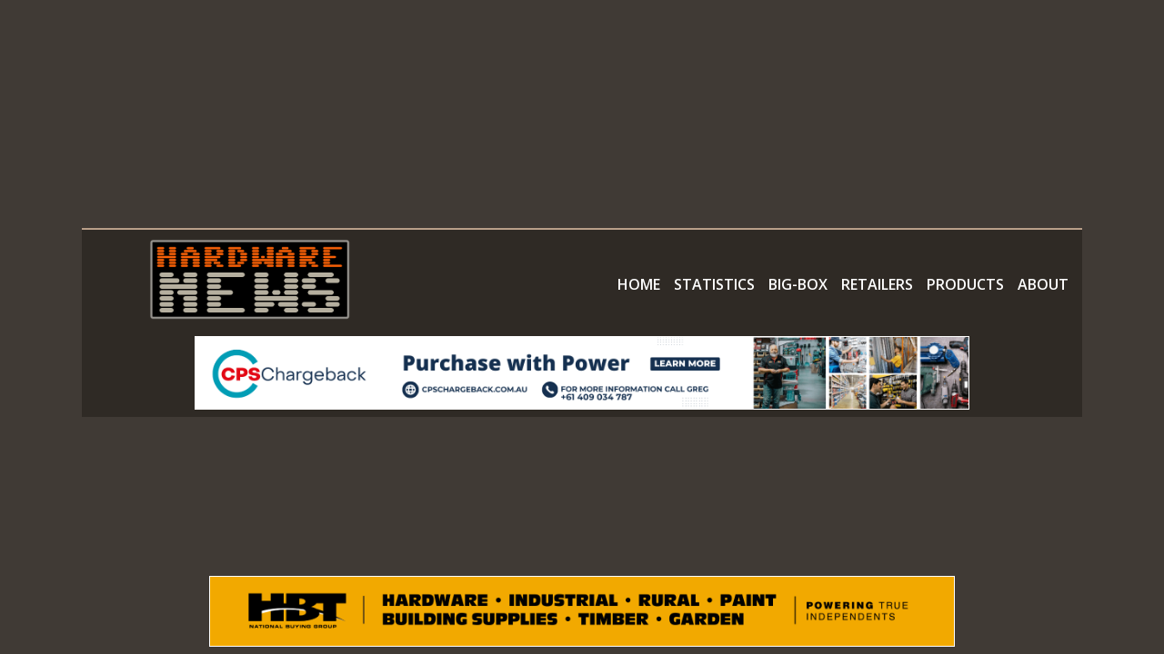

--- FILE ---
content_type: text/html; charset=utf-8
request_url: https://hnn.bz/articleID/2022-15-1649916419242
body_size: -58
content:
<!doctype html>
<html lang="en">
  <head>
    <meta charset="UTF-8" />
    <link rel="icon" type="image/svg+xml" href="/vite.svg" />
    <meta name="viewport" content="width=device-width, initial-scale=1.0" />
    <title>HardwareNews - HNN</title>
    <script type="module" crossorigin src="/assets/index-C6iOOnHs.js"></script>
    <link rel="stylesheet" crossorigin href="/assets/index-Duxt3bMk.css">
  </head>
  <body>
    <div id="app"></div>
  </body>
</html>


--- FILE ---
content_type: text/css; charset=utf-8
request_url: https://hnn.bz/assets/index-Duxt3bMk.css
body_size: 6232
content:
@import"https://fonts.googleapis.com/css2?family=Fira+Sans+Condensed:wght@300;400;500;600;700&family=Fira+Sans:ital,wght@0,100;0,200;0,300;0,400;0,500;0,600;0,700;0,800;0,900;1,100;1,200;1,300;1,400;1,500;1,600;1,700;1,800;1,900&family=Literata:ital,opsz,wght@0,7..72,200..900;1,7..72,200..900&family=Merriweather:wght@300;400;700;900&family=Noticia+Text:ital,wght@0,400;0,700;1,400;1,700&family=Open+Sans:wght@300;400;500;600;700;800&family=Roboto+Condensed:wght@300;400;700&display=swap";@import"https://fonts.googleapis.com/css2?family=Fira+Sans:ital,wght@0,100;0,200;0,300;0,400;0,500;0,600;0,700;0,800;0,900;1,100;1,200;1,300;1,400;1,500;1,600;1,700;1,800;1,900&display=swap";@import"https://use.typekit.net/bhp5uwg.css";:root{font-family:Inter,system-ui,Avenir,Helvetica,Arial,sans-serif;line-height:1.5;font-weight:400;color-scheme:light dark;color:#ffffffde;background-color:#242424;font-synthesis:none;text-rendering:optimizeLegibility;-webkit-font-smoothing:antialiased;-moz-osx-font-smoothing:grayscale}a{font-weight:500;color:#646cff;text-decoration:inherit}a:hover{color:#535bf2}body{margin:0;display:flex;place-items:center;min-width:320px;min-height:100vh}h1{font-size:3.2em;line-height:1.1}button{border-radius:8px;border:1px solid transparent;padding:.6em 1.2em;font-size:1em;font-weight:500;font-family:inherit;background-color:#1a1a1a;cursor:pointer;transition:border-color .25s}button:hover{border-color:#646cff}button:focus,button:focus-visible{outline:4px auto -webkit-focus-ring-color}.card{padding:2em}#app{max-width:1280px;margin:0 auto;padding:2rem;text-align:center}@media (prefers-color-scheme: light){:root{color:#213547;background-color:#fff}a:hover{color:#747bff}button{background-color:#f9f9f9}}.blank{font-size:1em}[data-v-eb456659] a.home-page-wings-links{text-decoration:none;border:0px;padding:0;margin:0;border-color:red}[data-v-eb456659] div.article{font-family:Merriweather,serif;font-weight:500;color:#000;line-height:1.3;font-size:.75rem;padding-top:0;margin-top:0}[data-v-eb456659] p.article{font-family:Literata,Noticia Text,Fira Sans,serif;font-weight:400;color:#ddd;line-height:1.4;font-size:.8rem;padding-top:0;margin-top:4px;text-align:left;padding-left:15px;padding-right:15px}[data-v-eb456659] p.article-first{font-family:Literata,Noticia Text,Fira Sans,serif;font-weight:400;color:#ddd;line-height:1.4;font-size:.85rem;padding-top:0;margin-top:4px;text-align:left;padding-left:25px;padding-right:25px}[data-v-eb456659] blockquote.article{font-family:Open Sans,Arial,sans-serif;font-size:.7rem}p{color:#000}.media-list-element[data-v-be7dd40b]{display:flex;flex-direction:column;border-bottom:#aaa 2px dotted;padding-bottom:5px}@media (min-width: 1800px){.poster[data-v-8da8a3d5]{background:#00008b;background-position:center}}.modal[data-v-8da8a3d5]{position:fixed;top:20%;left:20%;height:160px;width:320px;background:#20b2aa;text-align:center;z-index:999;border-radius:15px;border:3px solid white}[data-v-63fb72b6] p.article{font-family:Literata,serif;font-weight:400;color:#000;line-height:1.3;font-size:.9rem;line-height:150%;padding-top:0;margin-top:0;color:#b5af9f;text-align:left;padding-left:12px;padding-right:12px}[data-v-63fb72b6] p.article-first{font-family:Literata,serif;font-weight:400;color:#000;line-height:1.3;font-size:1.1rem;line-height:150%;padding-top:0;margin-top:0;color:#b5af9f;text-align:left;padding-left:12px;padding-right:12px}[data-v-63fb72b6] blockquote.article{font-family:Fira Sans,Arial,sans-serif;font-size:.7rem}.page-title[data-v-63fb72b6]{background-color:#b99f89;padding-top:0;margin:0 0 4px;padding-left:20px;border-radius:5px}.tag-name[data-v-63fb72b6]{font-family:Fira Sans,Verdana,Arial,sans-serif;font-weight:900;font-size:1.8rem;color:#f8f8ff}@media (min-width: 750px){.tag-name[data-v-63fb72b6]{font-size:2.5rem}}p[data-v-5964066d]{color:#000}.in-article-ad[data-v-f6e9c8ca]{margin:0,auto;width:200px;margin-top:20px;margin-bottom:20px}img.in-article-ad-graphic[data-v-f6e9c8ca]{width:100%}@media (max-width: 1397px){.wide-screen[data-v-f6e9c8ca],.left-panel[data-v-f6e9c8ca],.right-panel[data-v-f6e9c8ca]{display:none}}div.blank[data-v-f6e9c8ca]{height:100px}.article-top-image[data-v-f6e9c8ca]{grid-area:top-image-grid-area}.article-general[data-v-f6e9c8ca]{grid-area:article-general-grid-area}.article-index[data-v-f6e9c8ca]{grid-area:article-index-grid-area}.article-top-image[data-v-f6e9c8ca]{width:95%;display:flex;flex-flow:column;align-items:center;background-color:#d3d3d3;max-width:980px}img.top-img[data-v-f6e9c8ca]{width:100%}.article-index[data-v-f6e9c8ca]{margin:0 auto}.article-general[data-v-f6e9c8ca]{display:flex;flex-flow:column;align-items:center;padding-left:25px;padding-top:0;padding-right:20px;width:90%;border-right:0px solid #999}article.show-article[data-v-f6e9c8ca]{display:flex;flex-flow:column;align-items:center;width:94%}.article-outside-grid[data-v-f6e9c8ca]{display:grid;gap:6px;grid-template-columns:95%;grid-template-areas:"top-image-grid-area   " "article-general-grid-area" "article-index-grid-area"}.article-outside-grid[data-v-f6e9c8ca]{margin-left:auto;margin-right:auto}div.article-overall[data-v-f6e9c8ca]{width:100%}h2.main-head[data-v-f6e9c8ca]{color:#f8f8ff;width:80%;font-family:Fira Sans,Open Sans,Avenir Next,Arial,Helvetica,sans-serif;font-weight:800;font-size:1.6rem;padding:0;margin:0;text-align:center}[data-v-f6e9c8ca] h3.article{background-color:#b99f89;border-radius:2px;color:#f2e4e4;font-family:Fira Sans,Open Sans,Avenir Next,Arial,Helvetica,sans-serif;font-weight:800;font-size:1.2rem;line-height:110%;padding:3px 5px;margin-top:15px;margin-bottom:6px;text-align:center;width:100%;border:ghostwhite 2px dotted}p.article-subhead[data-v-f6e9c8ca]{font-family:Fira Sans Condensed,Avenir Next Condensed,Arial Narrow,Helvetica,sans-serif;text-align:center;font-weight:700;padding:0;margin-top:16px;margin-bottom:12px;width:80%;color:#f8f8ff;font-size:1.2rem}p.current-issue-head[data-v-f6e9c8ca]{font-family:Fira Sans Condensed,Avenir Next Condensed,Arial Narrow,Helvetica,sans-serif;font-size:1rem;color:#f8f8ff}a.current-issue-head-link[data-v-f6e9c8ca]{color:#f8f8ff}div.article-strap[data-v-f6e9c8ca]{width:80%;min-width:45px;font-family:Fira Sans Condensed,Open Sans,Avenir Next,Arial,Helvetica,sans-serif;font-size:.85rem;background-color:#b5af9f;font-weight:500;text-align:center;color:#403a35;padding:4px 25px 8px;margin:0;border-radius:6px;line-height:125%}div.article-text[data-v-f6e9c8ca]{width:90%}[data-v-f6e9c8ca] p.article{font-family:Literata,Times,serif;font-weight:400;color:#f8f8ff;line-height:1.4;font-size:.75rem;padding-top:2px;margin-top:0;text-align:left}[data-v-f6e9c8ca] a.article:visited{color:#2f2a25;background-color:#736355}[data-v-f6e9c8ca] a.article:hover{color:#f76007;text-decoration:underline}[data-v-f6e9c8ca] a.article:link{font-family:Fira Sans Condensed,Arial Narrow,Open Sans,sans-serif;font-weight:500;font-size:.75em;color:#b5af9f;background-color:#736355}[data-v-f6e9c8ca] li.article-list{list-style-type:square;font-family:Fira San Condensed,Arial Narrow,Open Sans;font-size:.75rem}[data-v-f6e9c8ca] li.article{list-style-type:square;font-family:Fira San Condensed,Arial Narrow,Open Sans;font-size:.84rem;color:#efefef;text-align:left}[data-v-f6e9c8ca] blockquote.article{background-color:#b5af9f;font-family:Open Sans,Helvetica,Arial,sans-serif;font-weight:500;color:#000;line-height:1.2;font-size:.7rem;padding:4px;margin-top:0;margin-bottom:0;border-radius:4px;text-align:left}p.dateline[data-v-f6e9c8ca]{font-family:Open Sans Condensed,Avenir Next Condensed,Arial Narrow,Helvetica,sans-serif;font-weight:500;color:#999;text-align:center}[data-v-f6e9c8ca] h4.article{font-family:Fira Sans,Open Sans,Avenir,Verdana,Helvetica,sans-serif;font-weight:700;font-size:1rem;color:#bfaeb3;line-height:130%;text-align:left;text-transform:uppercase;border:white 2px dotted;padding-left:4px}@media (min-width: 950px){.in-article-ad[data-v-f6e9c8ca]{margin:0,auto;width:300px;margin-top:20px;margin-bottom:20px}img.in-article-ad-graphic[data-v-f6e9c8ca]{width:300px}.article-outside-grid[data-v-f6e9c8ca]{display:grid;gap:6px;grid-template-columns:3fr 1fr;grid-template-areas:"top-image-grid-area top-image-grid-area  " "article-general-grid-area   article-index-grid-area"}.article-outside-grid[data-v-f6e9c8ca]{width:100%;max-width:960px}h2.main-head[data-v-f6e9c8ca]{font-family:Fira Sans,Open Sans,Avenir Next,Arial,Helvetica,sans-serif;font-weight:800;color:#f8f8ff;font-size:1.8rem}.article-general[data-v-f6e9c8ca]{border-right:3px solid #999;background-color:#736355}[data-v-f6e9c8ca] p.article{text-align:left;font-family:Literata,Times,serif;font-weight:500;color:#f8f8ff;line-height:1.4;font-size:.85rem;padding-top:0;margin-top:0}[data-v-f6e9c8ca] blockquote.article{font-family:Fira Sans,Helvetica,Arial,sans-serif;font-weight:500;color:#000;line-height:1.3;font-size:.8rem;padding:8px;margin-top:0;margin-bottom:0;background-color:#f0fbfb;border-radius:4px}}[data-v-f6e9c8ca] span.source-name{font-family:Fira Sans,Open Sans,Arial Narrow,sans-serif;font-weight:400;font-size:.6rem;color:#b5af9f}@media (min-width: 1398px){.article-outside-grid[data-v-f6e9c8ca]{display:grid;gap:6px;grid-template-columns:210px auto 240px 210px;grid-template-areas:"left-ad-panel top-image-grid-area top-image-grid-area right-ad-panel " "left-ad-panel article-general-grid-area   article-index-grid-area right-ad-panel"}.article-outside-grid[data-v-f6e9c8ca]{width:100%;max-width:1500px}.left-panel[data-v-f6e9c8ca],.right-panel[data-v-f6e9c8ca]{background-color:#000;border:none;display:flex;flex-direction:column;height:960px}}ul[data-v-cdcdbb3a]{padding-left:40px;display:block;display:flex;flex-direction:column;align-items:center}.not-a-style{font-size:1rem}.thing[data-v-f006e208]{font-size:34px}.modal-mask{position:fixed;z-index:9998;top:0;left:0;width:100%;height:100%;background-color:#00000080;display:table;transition:opacity .3s ease}.modal-wrapper{display:table-cell;vertical-align:middle}.modal-container{position:relative;width:300px;height:61vh;margin:0 auto;padding:28px 20px;background-color:#fff;border-radius:8px;box-shadow:0 2px 8px #00000054;transition:all .8s ease;overflow:hidden}.modal-header h3{margin-top:14px;padding-top:12px;color:#42b983}.modal-body{margin:20px 0}.modal-default-button{display:block;position:absolute;bottom:10px;right:10px;color:red}.modal-default-button-top,#top-close-button{float:right}#top-button{display:block;position:absolute;top:10px;right:10px;color:red}@media (min-width: 795px){.modal-container{width:500px;display:flex}}.modal-enter-from,.modal-leave-to{opacity:0}.modal-enter-from .modal-container,.modal-leave-to .modal-container{-webkit-transform:scale(1.1);transform:scale(1.1)}h1[data-v-31c58181]{color:red}body[data-v-31c58181]{background-color:#f0faf0;box-sizing:border-box}.wrapper[data-v-31c58181]{width:390px;margin:0 auto}.neu-card-head-label[data-v-31c58181]{margin:8px auto 0;text-align:center;background-color:#dce0de;background:linear-gradient(135deg,#0000000d,#ffffff40);box-shadow:10px 10px 15px #00000040,-20px -20px 30px #ffffff4d;border-radius:30px;border:1px solid rgb(233,232,232);width:84%;height:96px;text-transform:uppercase}span.txt-hide-on-mobile[data-v-31c58181]{display:none}.neu-top-content-head[data-v-31c58181]{padding:2px;color:#a9b4a9;font-family:Open Sans,sans-serif;font-size:1.4rem;font-weight:900;text-align:center;line-height:105%;width:300px;margin:0 auto;border-left:4px solid white;border-top:4px solid white;border-bottom:4px solid rgb(183,182,182);border-right:4px solid rgb(186,183,183);border-radius:6px}.neu-top-help-text[data-v-31c58181]{font-family:Roboto Condensed,Arial Narrow,sans-serif;font-size:.8rem;color:#8a8a8a;padding-bottom:4px;text-align:center}.neu-card-top-labels[data-v-31c58181]{display:flex;background-color:#dce0de;background:linear-gradient(135deg,#0000000d,#ffffff40);box-shadow:2px 2px 3px #00000040,-2px -2px 4px #ffffff4d;border-radius:30px;border:1px solid rgb(233,232,232);width:92%;height:96px;margin-top:8px}.neu-card-logo[data-v-31c58181]{margin-top:6px;margin-left:12px;width:45px;height:45px}.neu-card-logo-img[data-v-31c58181]{display:block;padding-top:2px;margin:0 auto;width:40px;object-fit:cover}.neu-card-product-labels[data-v-31c58181]{display:flex;flex-direction:column;width:77%}.neu-card-brand[data-v-31c58181]{width:95%;margin-top:8px;color:#e38c6f;font-family:Fira Sans,sans-serif;font-size:1.1rem;font-weight:700;text-align:center}.neu-card-brand-smaller[data-v-31c58181]{width:95%;margin-top:8px;color:#e38c6f;font-family:Fira Sans,sans-serif;font-size:.9rem;font-weight:700;text-align:center;line-height:94%}.neu-card-title[data-v-31c58181]{width:95%;margin-top:4px;margin-bottom:6px;color:#035f2bb3;font-family:Fira Sans Condensed,sans-serif;font-size:.95rem;font-weight:700;text-align:center;line-height:105%}.neu-card-descriptors[data-v-31c58181]{margin-top:18px;margin-left:10px;display:flex}.neu-card-text-descriptors[data-v-31c58181]{display:flex;flex-direction:column;height:220px}.neu-card-product-code[data-v-31c58181]{font-family:Fira Sans Condensed,Arial Narrow,sans;font-size:.5rem;color:#708090;margin-top:3px;text-align:center}.neu-card-description[data-v-31c58181]{width:90%;height:190px;font-family:Fira Sans Condensed,Arial Narrow,sans-serif;font-size:.8rem;color:#2f4d41;margin-left:12px;line-height:1.06rem;overflow-y:auto}.neu-card-uses[data-v-31c58181]{font-family:Fira Sans Condensed,Arial Narrow,sans-serif;font-size:.55rem;color:#a9a9a9;height:50px;overflow-y:hidden;overflow-x:hidden;line-height:105%}.element[data-v-31c58181]{float:left;align-items:center;border-radius:40px;border-left:1px solid #e0f0e0;border-top:1px solid #e0f0e0;border-bottom:1px solid #ccc;border-right:1px solid #ccc;display:flex;flex-direction:column;height:330px;justify-content:left;margin-right:2.5rem;margin-bottom:20px;width:372px;color:#77a177;font-size:24px}.neumorphic-big[data-v-31c58181]{background-color:#f8f8ff;background:linear-gradient(135deg,#0000000d,#ffffff40);box-shadow:15px 15px 20px #00000040,-20px -20px 40px #ffffff4d}.neu-side-contents[data-v-31c58181]{margin:4px;padding:8px;width:96px;height:180px}.neu-image[data-v-31c58181]{width:90px;height:120px;background-color:#e2e4e2;box-shadow:inset 6px 6px 10px #0003,inset -6px -6px 10px #ffffff80;border-radius:24px;border:1px solid #e0ffe0}.card-image[data-v-31c58181]{display:block;margin:0 auto;width:65px;padding-left:10px;padding-top:10px;object-fit:cover}.neu-card-button[data-v-31c58181]{display:block;float:left;background-color:#f8f8ff;background:linear-gradient(135deg,#0000000d,#ffffff40);box-shadow:10px 10px 15px #00000040,-10px -10px 30px #ffffff4d;border-radius:40px;border-left:1px solid #e0f0e0;border-top:1px solid #e0f0e0;border-bottom:1px solid #ccc;border-right:1px solid #ccc;font-family:Fira Sans Condensed,Avenir Next Condensed,Roboto Condensed,Arial Narrow,sans-serif;font-weight:400;font-size:.75rem;text-align:center;color:#e9967a}.neu-card-button[data-v-31c58181]:active{background-color:red}.neu-card-button[data-v-31c58181]:hover{background-color:#97ef9733}.button-details[data-v-31c58181]{margin:auto 30px 15px auto;width:86px;height:34px;align-self:auto}.button-datasheet[data-v-31c58181]{margin:auto 20px 15px auto;width:86px;height:34px}span.vtext[data-v-31c58181]{display:inline-block;padding-top:7px}.neu-buttons[data-v-31c58181]{display:flex;align-items:center;padding-left:20px;padding-top:8px}.neu-button-link[data-v-31c58181]{color:#e9967a}.neu-button-link[data-v-31c58181]:hover{color:#84a54c}.neu-button-link[data-v-31c58181]:visited{color:#999}.directory[data-v-31c58181]{display:flex;flex-direction:column;align-items:center}.neu-checkbox-panel[data-v-31c58181]{border-radius:30px;border-left:1px solid #e0f0e0;border-top:1px solid #e0f0e0;border-bottom:1px solid #ccc;border-right:1px solid #ccc;margin-bottom:25px;color:#e9967a;font-size:1.1rem;margin-left:auto;margin-right:auto}label[data-v-31c58181]{font-family:Fira Sans Condensed,Arial Narrow,sans-serif;color:#555;font-weight:400;font-size:.8rem}.neu-checkbox-panel-size[data-v-31c58181]{width:370px;height:540px}.filter-group[data-v-31c58181]{display:flex;flex-direction:column;line-height:100%;padding:1px 1px 3px 8px;margin:2px 2px 5px 12px;width:150px;border-left:4px solid white;border-top:4px solid white;border-bottom:4px solid rgb(183,182,182);border-right:4px solid rgb(186,183,183);border-radius:6px}.use-type[data-v-31c58181]{margin:2px 2px 3px;padding:0 0 0 8px;font-size:.9rem;font-weight:700;font-family:Open Sans,Verdana,Avenir,sans-serif}h2.panel[data-v-31c58181]{flex-direction:column;align-items:center;padding:10px;margin-top:10px;margin-bottom:28px;font-family:Open Sans,Avenir,Verdana,sans-serif;font-weight:900;font-size:1.6rem;height:50px}.filter-groups[data-v-31c58181]{width:100%;display:flex;flex-direction:row;flex-wrap:wrap;overflow:hidden;padding-left:5px;padding-bottom:6px}.uses-checkbox[data-v-31c58181]{border:1px solid #f0faf0;padding-top:2px;padding-bottom:2px;padding-left:2px;background-color:#d9d9d9;border-radius:5px;width:92%}input:checked+label[data-v-31c58181]{color:#cf6542}[data-v-31c58181]::-webkit-scrollbar-track{background-color:#dff4e1}[data-v-31c58181]::-webkit-scrollbar-thumb{background-color:#ddd}@media (min-width: 850px){.neu-checkbox-panel-size[data-v-31c58181]{width:750px;height:380px;padding-top:1px;padding-bottom:0}.uses-checkbox[data-v-31c58181]{border:1px solid #f0faf0}.wrapper[data-v-31c58181]{width:850px}}@media (min-width: 1300px){.wrapper[data-v-31c58181]{width:100%;max-width:1300px}}@media (min-width:800px){.neu-top-content-head[data-v-31c58181]{font-size:1.7rem}span.txt-hide-on-mobile[data-v-31c58181]{display:contents}}.product-image[data-v-31c58181]{display:block;width:180px;margin:0 auto}span.use[data-v-31c58181]{color:#999;font-size:12px;font-family:Open Sans;font-weight:700}li.useList[data-v-31c58181]{display:block;line-height:100%;float:left}ul.uses[data-v-31c58181]{width:100%}.prod-name[data-v-31c58181]{color:#2d442d;font-family:Open Sans,Avenir Next,Verdana,sans-serif;font-weight:700;font-size:1.4rem;text-align:center;line-height:105%;margin-top:5px}.button-img[data-v-31c58181]{width:100px}@media (min-width: 795px){.product-image[data-v-31c58181]{width:210px}}li[data-v-31c58181]{display:block}.image-button[data-v-31c58181]{background-color:transparent;border:none}.image-button[data-v-31c58181]:active{background-color:#8fbc8f}.image-button[data-v-31c58181]:hover{background-color:#d4d0d0cc}h1[data-v-434087b3]{color:red}body[data-v-434087b3]{background-color:#f0faf0;box-sizing:border-box}.wrapper[data-v-434087b3]{width:390px;margin:0 auto}.neu-card-head-label[data-v-434087b3]{margin:8px auto 0;text-align:center;background-color:#dce0de;background:linear-gradient(135deg,#0000000d,#ffffff40);box-shadow:10px 10px 15px #00000040,-20px -20px 30px #ffffff4d;border-radius:30px;border:1px solid rgb(233,232,232);width:84%;height:96px;text-transform:uppercase}span.txt-hide-on-mobile[data-v-434087b3]{display:none}.neu-top-content-head[data-v-434087b3]{padding:2px;color:#a9b4a9;font-family:Open Sans,sans-serif;font-size:1.4rem;font-weight:900;text-align:center;line-height:105%;width:300px;margin:0 auto;border-left:4px solid white;border-top:4px solid white;border-bottom:4px solid rgb(183,182,182);border-right:4px solid rgb(186,183,183);border-radius:6px}.neu-top-help-text[data-v-434087b3]{font-family:Roboto Condensed,Arial Narrow,sans-serif;font-size:.8rem;color:#8a8a8a;padding-bottom:4px;text-align:center}.neu-card-top-labels[data-v-434087b3]{display:flex;background-color:#dce0de;background:linear-gradient(135deg,#0000000d,#ffffff40);box-shadow:2px 2px 3px #00000040,-2px -2px 4px #ffffff4d;border-radius:30px;border:1px solid rgb(233,232,232);width:92%;height:96px;margin-top:8px}.neu-card-logo[data-v-434087b3]{margin-top:6px;margin-left:12px;width:45px;height:45px}.neu-card-logo-img[data-v-434087b3]{display:block;padding-top:2px;margin:0 auto;width:40px;object-fit:cover}.neu-card-product-labels[data-v-434087b3]{display:flex;flex-direction:column;width:77%}.neu-card-brand[data-v-434087b3]{width:95%;margin-top:8px;color:#e38c6f;font-family:Fira Sans,sans-serif;font-size:1.1rem;font-weight:700;text-align:center}.neu-card-brand-smaller[data-v-434087b3]{width:95%;margin-top:8px;color:#e38c6f;font-family:Fira Sans,sans-serif;font-size:.9rem;font-weight:700;text-align:center;line-height:94%}.neu-card-title[data-v-434087b3]{width:95%;margin-top:4px;margin-bottom:6px;color:#035f2bb3;font-family:Fira Sans Condensed,sans-serif;font-size:.95rem;font-weight:700;text-align:center;line-height:105%}.neu-card-descriptors[data-v-434087b3]{margin-top:18px;margin-left:10px;display:flex}.neu-card-text-descriptors[data-v-434087b3]{display:flex;flex-direction:column;height:220px}.neu-card-product-code[data-v-434087b3]{font-family:Fira Sans Condensed,Arial Narrow,sans;font-size:.5rem;color:#708090;margin-top:3px;text-align:center}.neu-card-description[data-v-434087b3]{width:90%;height:190px;font-family:Fira Sans Condensed,Arial Narrow,sans-serif;font-size:.8rem;color:#2f4d41;margin-left:12px;line-height:1.06rem;overflow-y:auto}.neu-card-uses[data-v-434087b3]{font-family:Fira Sans Condensed,Arial Narrow,sans-serif;font-size:.55rem;color:#a9a9a9;height:50px;overflow-y:hidden;overflow-x:hidden;line-height:105%}.element[data-v-434087b3]{float:left;align-items:center;border-radius:40px;border-left:1px solid #e0f0e0;border-top:1px solid #e0f0e0;border-bottom:1px solid #ccc;border-right:1px solid #ccc;display:flex;flex-direction:column;height:330px;justify-content:left;margin-right:2.5rem;margin-bottom:20px;width:372px;color:#77a177;font-size:24px}.neumorphic-big[data-v-434087b3]{background-color:#f8f8ff;background:linear-gradient(135deg,#0000000d,#ffffff40);box-shadow:15px 15px 20px #00000040,-20px -20px 40px #ffffff4d}.neu-side-contents[data-v-434087b3]{margin:4px;padding:8px;width:96px;height:180px}.neu-image[data-v-434087b3]{width:90px;height:120px;background-color:#e2e4e2;box-shadow:inset 6px 6px 10px #0003,inset -6px -6px 10px #ffffff80;border-radius:24px;border:1px solid #e0ffe0}.card-image[data-v-434087b3]{display:block;margin:0 auto;width:65px;padding-left:10px;padding-top:10px;object-fit:cover}.neu-card-button[data-v-434087b3]{display:block;float:left;background-color:#f8f8ff;background:linear-gradient(135deg,#0000000d,#ffffff40);box-shadow:10px 10px 15px #00000040,-10px -10px 30px #ffffff4d;border-radius:40px;border-left:1px solid #e0f0e0;border-top:1px solid #e0f0e0;border-bottom:1px solid #ccc;border-right:1px solid #ccc;font-family:Fira Sans Condensed,Avenir Next Condensed,Roboto Condensed,Arial Narrow,sans-serif;font-weight:400;font-size:.75rem;text-align:center;color:#e9967a}.neu-card-button[data-v-434087b3]:active{background-color:red}.neu-card-button[data-v-434087b3]:hover{background-color:#97ef9733}.button-details[data-v-434087b3]{margin:auto 30px 15px auto;width:86px;height:34px;align-self:auto}.button-datasheet[data-v-434087b3]{margin:auto 20px 15px auto;width:86px;height:34px}span.vtext[data-v-434087b3]{display:inline-block;padding-top:7px}.neu-buttons[data-v-434087b3]{display:flex;align-items:center;padding-left:20px;padding-top:8px}.neu-button-link[data-v-434087b3]{color:#e9967a}.neu-button-link[data-v-434087b3]:hover{color:#84a54c}.neu-button-link[data-v-434087b3]:visited{color:#999}.directory[data-v-434087b3]{display:flex;flex-direction:column;align-items:center}.neu-checkbox-panel[data-v-434087b3]{border-radius:30px;border-left:1px solid #e0f0e0;border-top:1px solid #e0f0e0;border-bottom:1px solid #ccc;border-right:1px solid #ccc;margin-bottom:25px;color:#e9967a;font-size:1.1rem;margin-left:auto;margin-right:auto}label[data-v-434087b3]{font-family:Fira Sans Condensed,Arial Narrow,sans-serif;color:#555;font-weight:400;font-size:.8rem}.neu-checkbox-panel-size[data-v-434087b3]{width:370px;height:540px}.filter-group[data-v-434087b3]{display:flex;flex-direction:column;line-height:100%;padding:1px 1px 3px 8px;margin:2px 2px 5px 12px;width:150px;border-left:4px solid white;border-top:4px solid white;border-bottom:4px solid rgb(183,182,182);border-right:4px solid rgb(186,183,183);border-radius:6px}.use-type[data-v-434087b3]{margin:2px 2px 3px;padding:0 0 0 8px;font-size:.9rem;font-weight:700;font-family:Open Sans,Verdana,Avenir,sans-serif}h2.panel[data-v-434087b3]{flex-direction:column;align-items:center;padding:10px;margin-top:10px;margin-bottom:28px;font-family:Open Sans,Avenir,Verdana,sans-serif;font-weight:900;font-size:1.6rem;height:50px}.filter-groups[data-v-434087b3]{width:100%;display:flex;flex-direction:row;flex-wrap:wrap;overflow:hidden;padding-left:5px;padding-bottom:6px}.uses-checkbox[data-v-434087b3]{border:1px solid #f0faf0;padding-top:2px;padding-bottom:2px;padding-left:2px;background-color:#d9d9d9;border-radius:5px;width:92%}input:checked+label[data-v-434087b3]{color:#cf6542}[data-v-434087b3]::-webkit-scrollbar-track{background-color:#dff4e1}[data-v-434087b3]::-webkit-scrollbar-thumb{background-color:#ddd}@media (min-width: 850px){.neu-checkbox-panel-size[data-v-434087b3]{width:750px;height:380px;padding-top:1px;padding-bottom:0}.uses-checkbox[data-v-434087b3]{border:1px solid #f0faf0}.wrapper[data-v-434087b3]{width:850px}}@media (min-width: 1300px){.wrapper[data-v-434087b3]{width:100%;max-width:1300px}}@media (min-width:800px){.neu-top-content-head[data-v-434087b3]{font-size:1.7rem}span.txt-hide-on-mobile[data-v-434087b3]{display:contents}}.product-image[data-v-434087b3]{display:block;width:180px;margin:0 auto}span.use[data-v-434087b3]{color:#999;font-size:12px;font-family:Open Sans;font-weight:700}li.useList[data-v-434087b3]{display:block;line-height:100%;float:left}ul.uses[data-v-434087b3]{width:100%}.prod-name[data-v-434087b3]{color:#2d442d;font-family:Open Sans,Avenir Next,Verdana,sans-serif;font-weight:700;font-size:1.4rem;text-align:center;line-height:105%;margin-top:5px}.button-img[data-v-434087b3]{width:100px}@media (min-width: 795px){.product-image[data-v-434087b3]{width:210px}}li[data-v-434087b3]{display:block}.image-button[data-v-434087b3]{background-color:transparent;border:none}.image-button[data-v-434087b3]:active{background-color:#8fbc8f}.image-button[data-v-434087b3]:hover{background-color:#d4d0d0cc}.neu-checkbox-panel-size[data-v-434087b3]{width:370px;height:760px}@media (min-width: 850px){.neu-checkbox-panel-size[data-v-434087b3]{width:750px;height:510px;padding-top:1px;padding-bottom:0}}h1[data-v-a70f62ed]{color:red}body[data-v-a70f62ed]{background-color:#f0faf0;box-sizing:border-box}.wrapper[data-v-a70f62ed]{width:390px;margin:0 auto}.neu-card-head-label[data-v-a70f62ed]{margin:8px auto 0;text-align:center;background-color:#dce0de;background:linear-gradient(135deg,#0000000d,#ffffff40);box-shadow:10px 10px 15px #00000040,-20px -20px 30px #ffffff4d;border-radius:30px;border:1px solid rgb(233,232,232);width:84%;height:96px;text-transform:uppercase}span.txt-hide-on-mobile[data-v-a70f62ed]{display:none}.neu-top-content-head[data-v-a70f62ed]{padding:2px;color:#a9b4a9;font-family:Open Sans,sans-serif;font-size:1.4rem;font-weight:900;text-align:center;line-height:105%;width:300px;margin:0 auto;border-left:4px solid white;border-top:4px solid white;border-bottom:4px solid rgb(183,182,182);border-right:4px solid rgb(186,183,183);border-radius:6px}.neu-top-help-text[data-v-a70f62ed]{font-family:Roboto Condensed,Arial Narrow,sans-serif;font-size:.8rem;color:#8a8a8a;padding-bottom:4px;text-align:center}.neu-card-top-labels[data-v-a70f62ed]{display:flex;background-color:#dce0de;background:linear-gradient(135deg,#0000000d,#ffffff40);box-shadow:2px 2px 3px #00000040,-2px -2px 4px #ffffff4d;border-radius:30px;border:1px solid rgb(233,232,232);width:92%;height:96px;margin-top:8px}.neu-card-logo[data-v-a70f62ed]{margin-top:6px;margin-left:12px;width:45px;height:45px}.neu-card-logo-img[data-v-a70f62ed]{display:block;padding-top:2px;margin:0 auto;width:40px;object-fit:cover}.neu-card-product-labels[data-v-a70f62ed]{display:flex;flex-direction:column;width:77%}.neu-card-brand[data-v-a70f62ed]{width:95%;margin-top:8px;color:#e38c6f;font-family:Fira Sans,sans-serif;font-size:1.1rem;font-weight:700;text-align:center}.neu-card-brand-smaller[data-v-a70f62ed]{width:95%;margin-top:8px;color:#e38c6f;font-family:Fira Sans,sans-serif;font-size:.9rem;font-weight:700;text-align:center;line-height:94%}.neu-card-title[data-v-a70f62ed]{width:95%;margin-top:4px;margin-bottom:6px;color:#035f2bb3;font-family:Fira Sans Condensed,sans-serif;font-size:.95rem;font-weight:700;text-align:center;line-height:105%}.neu-card-descriptors[data-v-a70f62ed]{margin-top:18px;margin-left:10px;display:flex}.neu-card-text-descriptors[data-v-a70f62ed]{display:flex;flex-direction:column;height:220px}.neu-card-product-code[data-v-a70f62ed]{font-family:Fira Sans Condensed,Arial Narrow,sans;font-size:.5rem;color:#708090;margin-top:3px;text-align:center}.neu-card-description[data-v-a70f62ed]{width:90%;height:190px;font-family:Fira Sans Condensed,Arial Narrow,sans-serif;font-size:.8rem;color:#2f4d41;margin-left:12px;line-height:1.06rem;overflow-y:auto}.neu-card-uses[data-v-a70f62ed]{font-family:Fira Sans Condensed,Arial Narrow,sans-serif;font-size:.55rem;color:#a9a9a9;height:50px;overflow-y:hidden;overflow-x:hidden;line-height:105%}.element[data-v-a70f62ed]{float:left;align-items:center;border-radius:40px;border-left:1px solid #e0f0e0;border-top:1px solid #e0f0e0;border-bottom:1px solid #ccc;border-right:1px solid #ccc;display:flex;flex-direction:column;height:330px;justify-content:left;margin-right:2.5rem;margin-bottom:20px;width:372px;color:#77a177;font-size:24px}.neumorphic-big[data-v-a70f62ed]{background-color:#f8f8ff;background:linear-gradient(135deg,#0000000d,#ffffff40);box-shadow:15px 15px 20px #00000040,-20px -20px 40px #ffffff4d}.neu-side-contents[data-v-a70f62ed]{margin:4px;padding:8px;width:96px;height:180px}.neu-image[data-v-a70f62ed]{width:90px;height:120px;background-color:#e2e4e2;box-shadow:inset 6px 6px 10px #0003,inset -6px -6px 10px #ffffff80;border-radius:24px;border:1px solid #e0ffe0}.card-image[data-v-a70f62ed]{display:block;margin:0 auto;width:65px;padding-left:10px;padding-top:10px;object-fit:cover}.neu-card-button[data-v-a70f62ed]{display:block;float:left;background-color:#f8f8ff;background:linear-gradient(135deg,#0000000d,#ffffff40);box-shadow:10px 10px 15px #00000040,-10px -10px 30px #ffffff4d;border-radius:40px;border-left:1px solid #e0f0e0;border-top:1px solid #e0f0e0;border-bottom:1px solid #ccc;border-right:1px solid #ccc;font-family:Fira Sans Condensed,Avenir Next Condensed,Roboto Condensed,Arial Narrow,sans-serif;font-weight:400;font-size:.75rem;text-align:center;color:#e9967a}.neu-card-button[data-v-a70f62ed]:active{background-color:red}.neu-card-button[data-v-a70f62ed]:hover{background-color:#97ef9733}.button-details[data-v-a70f62ed]{margin:auto 30px 15px auto;width:86px;height:34px;align-self:auto}.button-datasheet[data-v-a70f62ed]{margin:auto 20px 15px auto;width:86px;height:34px}span.vtext[data-v-a70f62ed]{display:inline-block;padding-top:7px}.neu-buttons[data-v-a70f62ed]{display:flex;align-items:center;padding-left:20px;padding-top:8px}.neu-button-link[data-v-a70f62ed]{color:#e9967a}.neu-button-link[data-v-a70f62ed]:hover{color:#84a54c}.neu-button-link[data-v-a70f62ed]:visited{color:#999}.directory[data-v-a70f62ed]{display:flex;flex-direction:column;align-items:center}.neu-checkbox-panel[data-v-a70f62ed]{border-radius:30px;border-left:1px solid #e0f0e0;border-top:1px solid #e0f0e0;border-bottom:1px solid #ccc;border-right:1px solid #ccc;margin-bottom:25px;color:#e9967a;font-size:1.1rem;margin-left:auto;margin-right:auto}label[data-v-a70f62ed]{font-family:Fira Sans Condensed,Arial Narrow,sans-serif;color:#555;font-weight:400;font-size:.8rem}.neu-checkbox-panel-size[data-v-a70f62ed]{width:370px;height:540px}.filter-group[data-v-a70f62ed]{display:flex;flex-direction:column;line-height:100%;padding:1px 1px 3px 8px;margin:2px 2px 5px 12px;width:150px;border-left:4px solid white;border-top:4px solid white;border-bottom:4px solid rgb(183,182,182);border-right:4px solid rgb(186,183,183);border-radius:6px}.use-type[data-v-a70f62ed]{margin:2px 2px 3px;padding:0 0 0 8px;font-size:.9rem;font-weight:700;font-family:Open Sans,Verdana,Avenir,sans-serif}h2.panel[data-v-a70f62ed]{flex-direction:column;align-items:center;padding:10px;margin-top:10px;margin-bottom:28px;font-family:Open Sans,Avenir,Verdana,sans-serif;font-weight:900;font-size:1.6rem;height:50px}.filter-groups[data-v-a70f62ed]{width:100%;display:flex;flex-direction:row;flex-wrap:wrap;overflow:hidden;padding-left:5px;padding-bottom:6px}.uses-checkbox[data-v-a70f62ed]{border:1px solid #f0faf0;padding-top:2px;padding-bottom:2px;padding-left:2px;background-color:#d9d9d9;border-radius:5px;width:92%}input:checked+label[data-v-a70f62ed]{color:#cf6542}[data-v-a70f62ed]::-webkit-scrollbar-track{background-color:#dff4e1}[data-v-a70f62ed]::-webkit-scrollbar-thumb{background-color:#ddd}@media (min-width: 850px){.neu-checkbox-panel-size[data-v-a70f62ed]{width:750px;height:380px;padding-top:1px;padding-bottom:0}.uses-checkbox[data-v-a70f62ed]{border:1px solid #f0faf0}.wrapper[data-v-a70f62ed]{width:850px}}@media (min-width: 1300px){.wrapper[data-v-a70f62ed]{width:100%;max-width:1300px}}@media (min-width:800px){.neu-top-content-head[data-v-a70f62ed]{font-size:1.7rem}span.txt-hide-on-mobile[data-v-a70f62ed]{display:contents}}.product-image[data-v-a70f62ed]{display:block;width:180px;margin:0 auto}span.use[data-v-a70f62ed]{color:#999;font-size:12px;font-family:Open Sans;font-weight:700}li.useList[data-v-a70f62ed]{display:block;line-height:100%;float:left}ul.uses[data-v-a70f62ed]{width:100%}.prod-name[data-v-a70f62ed]{color:#2d442d;font-family:Open Sans,Avenir Next,Verdana,sans-serif;font-weight:700;font-size:1.4rem;text-align:center;line-height:105%;margin-top:5px}.button-img[data-v-a70f62ed]{width:100px}@media (min-width: 795px){.product-image[data-v-a70f62ed]{width:210px}}li[data-v-a70f62ed]{display:block}.image-button[data-v-a70f62ed]{background-color:transparent;border:none}.image-button[data-v-a70f62ed]:active{background-color:#8fbc8f}.image-button[data-v-a70f62ed]:hover{background-color:#d4d0d0cc}.neu-checkbox-panel-size[data-v-a70f62ed]{width:370px;height:880px}.txt-always-show-mobile-size[data-v-a70f62ed]{font-size:1.3rem}@media (min-width: 850px){.neu-checkbox-panel-size[data-v-a70f62ed]{width:750px;height:546px;padding-top:1px;padding-bottom:0}.txt-always-show-mobile-size[data-v-a70f62ed]{font-size:1.6rem}}.media-scroller{display:grid;gap:10px;grid-auto-flow:column;grid-auto-columns:14%;padding:12px 6px 10px;overflow-x:auto;overscroll-behavior-inline:contain;background-color:#000;margin-left:20px;margin-right:20px}.media-element{display:grid;grid-template-rows:min-content;background:#000;border-radius:3px;border:2px solid lightgray;justify-content:center;align-content:center;height:auto;overscroll-behavior-y:contain;box-sizing:border-box;padding-top:0}img.media-img{inline-size:100%;object-fit:contain;padding-bottom:0}img.port{aspect-ratio:25 / 32;padding-top:6px}img.land{aspect-ratio:10 / 7}img.video{aspect-ratio:16 / 9}.landscape{aspect-ratio:10 / 7}.snaps-inline{scroll-snap-type:inline mandatory;scroll-padding-inline:10px}.snaps-inline>*{scroll-snap-align:start}div.issue-caption{position:static;margin-top:0;padding-top:0}span.caption-issue{font-size:.7rem;font-family:Fira Sans;font-weight:700;color:#f5f5f5}html{height:100%;font-size:20px}body{min-height:100%;margin:0;padding:0;box-sizing:border-box;overflow:visible;background-color:#403a35}.suspense{max-width:1500px}.material-icons{font-family:Material Icons;font-weight:400;font-style:normal;font-size:24px;display:inline-block;line-height:1;text-transform:none;letter-spacing:normal;word-wrap:normal;white-space:nowrap;direction:ltr;-webkit-font-smoothing:antialiased;text-rendering:optimizeLegibility;-moz-osx-font-smoothing:grayscale}a.xnull:link,a.xnull:visited{text-decoration:none;color:inherit;cursor:pointer}div.blank{height:130px}a.read-article{background-color:#736355;color:#b5af9f;padding:10px 6px;text-decoration:none;display:inline-block;font-size:.8rem;text-align:center;font-family:Fira Sans Condensed,Avenir Next Condensed,Arial Narrow,Arial,Helvetica,sans-serif;font-weight:700;border-radius:6px}a.read-article:visited{background-color:#736355;color:#a9a9a9}a.read-article:hover,a:active{background-color:#b5af9f;color:#f8f8ff;border:3px solid #2f2a25}div.article-link{margin-bottom:40px;width:180px;height:15px;margin-left:auto;margin-right:10px;border-radius:6px}ul{list-style-type:none;margin:0;padding:0}li{margin:0;padding:0}#logo-top{width:30%;min-width:60px}.right-aligned{text-align:right}.center-aligned{text-align:center}.top-ad-banner{width:100%;max-width:970px}.top-ad-banner-boxed{width:100%;max-width:850px;border:1px solid white}.container{width:100%}.main-contents{width:100%;display:flex;justify-content:center}.media-scroller{width:75%;max-width:700px;min-width:100px}.action-bar{display:flex;align-items:center;justify-content:center;display:none}.cover-listing{display:flex;flex-direction:column;align-items:center;justify-content:center;margin:0 auto}.article-index-major{display:flex;justify-content:center;flex-flow:column wrap}.top-index-image{width:100%;height:225px;object-fit:contain}.main-idx-img-capt{font-family:Fira Sans Condensed,Arial Narrow,sans-serif;font-size:.8rem;line-height:110%;padding:6px 8px;background-color:#b99f89;margin-bottom:6px;width:90%;margin-left:auto;margin-right:auto}h2.index-major{font-family:Fira Sans,serif;font-weight:800;text-transform:uppercase;color:#fff;font-size:1.2rem;line-height:1.2;margin:14px 14px 0;text-align:center}h2.index-minor{font-family:Fira Sans,sans-serif;font-weight:700;text-transform:uppercase;color:#b5af9f;font-size:1rem;line-height:1.1;margin:0}.index-text-big{font-family:Literata,serif;font-weight:500;color:#000;line-height:1.3;font-size:.8rem;padding-top:0;margin-top:0}.index-text-medium{font-family:Fira Sans,sans-serif;font-weight:500;color:#b5af9f;line-height:1.2;font-size:.7rem;background-color:#b5af9f;border:#F2E4E4 1px solid;border-radius:4px;margin-left:auto;margin-right:auto;width:80%}.article-inline-image{width:80%;max-width:500px;min-width:300px}p.main-article-index-top-matter{width:80%;padding:4px;font-family:Fira Sans,Open Sans,Arial Narrow,sans-serif;font-weight:400;font-size:.7rem;line-height:115%;color:#0f0f0f;background-color:#b99f89;border-radius:10px;margin:0 auto;text-align:left}span.date-line{font-family:Fira Sans,Open Sans,Arial Narrow,sans-serif;font-weight:500;font-size:.75rem;color:#333}div.dateline{font-family:Fira Sans,Open Sans,Arial Narrow,sans-serif;font-weight:500;font-size:.75rem;line-height:110%;color:#333;margin-top:1px;text-align:center;padding:0}p.subhead{text-align:center;font-size:.7rem;font-weight:500;color:#bbb;line-height:115%;padding-left:33px;padding-right:33px}.advertising-footer{display:flex;justify-content:center;align-items:center;width:86%;position:fixed;bottom:0;right:0;left:0;max-width:1100px;margin:0 auto}.bottom-ad-banner-image{width:90%;max-width:850px;margin:0 auto;border:1px solid white}.pinned-index-item{display:flex;margin-bottom:10px;margin-top:10px;margin-right:12px;border-left:2px solid lightgray;width:240px;height:150px;background-color:#f0f0f0;overflow:hidden}.pinned-index-promo-item{display:flex;margin-bottom:10px;margin-top:10px;margin-right:12px;width:235px;height:138px;border:2px solid darkgray;border-top:9px solid darkgray}.promo-label-source-box{padding:0 3px;height:136px;margin-top:-.9em}.promo-box-title{background:#fff none repeat scroll 0 0;padding:0 2px;margin-left:2em;font-weight:600;font-size:14px;color:#a9a9a9;font-family:Fira Sans Condensed,Avenir Next Condensed,Arial Narrow,Arial,Helvetica,sans-serif}.promo-box-contents{display:flex;width:230px;height:100px}.pinned-promo-text{display:flex;flex-direction:column;width:120px;height:100px;margin-left:5px;margin-top:5px;justify-items:flex-start}.pinned-items-index{display:flex;flex-direction:column;flex-wrap:wrap;align-items:center;justify-content:center;position:relative}.pinned-with-ad{display:flex;flex-direction:column}.pinned-index-item-elite{width:232px;height:364px;margin-bottom:10px;margin-top:10px;margin-right:12px;background-color:#f0f0f0;border:2px solid darkgray}img.elite-ad{width:100%}h3.pinned-index-head{display:none}h5.pinned-item-head{font-family:Fira Sans Condensed,Arial,sans-serif;font-size:.7rem;font-weight:700;margin-bottom:0;padding:0;text-align:left;max-height:50px;margin-top:0;line-height:.8rem;color:#a9a9a9}a.pinned-head-link{color:#333;text-decoration:none}.pinned-text{display:flex;flex-direction:column;width:130px;height:130px;margin-left:5px;margin-top:2px}p.pinned-item-para{font-family:Fira Sans Condensed,Avenir Next Condensed,Arial Narrow,Helvetica Condensed,Arial,sans-serif;font-weight:400;font-size:.6rem;line-height:.8rem;text-align:left;margin-top:3px;margin-bottom:0;padding:0}.pinned-image-box{width:100px;height:144px}.pinned-image-promo-box{width:100px;height:132px;overflow:hidden}.pinned-image{width:100%;height:100%;object-fit:cover}.pinned-media-box{display:flex;align-items:center;justify-content:center;width:96%;height:96%;padding:1px;background-color:#f2f1f1}.article-index-archive{display:flex;flex-direction:column;width:100%;align-items:center;justify-content:center}.archive-item-list{display:flex;flex-direction:column;align-items:center}.archive-index-item{display:flex;margin:10px 10px 10px 2px;border:1px solid rgb(61,60,60);border-left:2px solid rgb(61,60,60);border-right:2px solid rgb(61,60,60);width:90%;max-width:610px;height:170px;background-color:#b5af9f;padding:0}a.archive-index-item-link{color:#333}a{text-decoration:none}.archive-item-head{font-family:Fira Sans Condensed,Open Sans,Arial,sans-serif;font-size:.9rem;font-weight:800;line-height:105%;width:100%;margin-bottom:1px;text-align:left;max-height:20px;min-height:20px;margin-top:0;text-decoration:none;padding:0;overflow:hidden;color:#000}.archive-text{display:flex;flex-flow:column;align-items:flex-start;padding-left:5px;padding-right:12px;height:96%;margin-left:14px;margin-top:5px;overflow:hidden}.archive-item-para{font-family:Fira Sans Condensed,Open Sans Condensed,Arial,sans-serif;font-size:.7rem;line-height:115%;text-align:left;margin-top:2px;padding-top:1px;overflow:hidden;align-self:flex-end}.archive-image-box{min-width:120px}.archive-image{width:130px;height:100%;object-fit:cover}.article-index-top-major{grid-area:main-article-index}.article-index-top-minor-left{grid-area:minor-article-index-left}.article-index-top-minor-right{grid-area:minor-article-index-right}.pinned-items-index{grid-area:pinned-section}.left-panel{grid-area:left-ad-panel}.right-panel{grid-area:right-ad-panel}.gallery-index-image{width:70%;max-width:300px;object-fit:cover}.outside-grid{display:grid;background-color:#352f2a;border-top:10px solid rgb(53,47,42);justify-content:center;gap:6px;grid-template-columns:1fr;grid-template-areas:"main-article-index" "minor-article-index-left" "minor-article-index-right" "pinned-section"}.article-index{margin-left:10px;margin-right:10px}div.article-inline-image{width:80%;max-width:300px;margin:0 auto;padding:0}div.articleTopImageBox{width:90%;max-width:500px;margin:0 auto;padding:0}div.article-text{width:80%;max-width:400px}img.articleTopImage{width:90%;max-width:400px}p.inline-image-caption{margin:0 0 10px;font-family:Fira Sans Condensed,Arial Narrow,sans-serif;font-size:.7rem;font-weight:700;background-color:#7c7c7c;color:#f8f8ff;padding:4px 8px;border-radius:4px;width:70%}h3.article{font-family:Open Sans,Avenir,Verdana,Helvetica,sans-serif;font-weight:700;font-size:1.2rem;color:#333}h4.article{font-family:Open Sans,Avenir,Verdana,Helvetica,sans-serif;font-weight:700;font-size:1rem;color:#4f4f4f;line-height:130%}h5.article{font-family:Merrieweather,Times,serif;font-weight:700;font-size:.8rem;color:#555;line-height:125%}.current-tt-issue{margin:30px auto 50px;padding-top:20px;display:flex;flex-direction:column;align-items:center;width:200px;height:290px;border:2px solid lightgray}p.current-issue-head{font-family:Open Sans,Arial,Helvetica,sans-serif;font-weight:700;font-size:.8em;color:#a9a9a9;text-align:center;padding-top:0;margin-top:0}.current-issue-img{width:160px}div.advertise-with-ttd{width:200px;margin:10px auto;border:2px solid #ccc;background-color:#e8f1f1;border-radius:12px}@media (min-width: 1000px){.media-scroller{width:85%;min-width:0}div.dateline{font-size:.85rem;line-height:114%}p.subhead{font-size:.9rem;color:#9c9c9c}p.main-article-index-top-matter{width:50%}.bottom-ad-banner-image{width:96%;max-width:850px}h2.index-major{font-family:Fira Sans,Helvetica,sans-serif;font-weight:800;text-transform:uppercase;color:#fff;font-size:1.5rem;line-height:1.2;margin:10px;text-align:center}h2.index-minor{font-size:1.1rem}.archive-item-para{font-size:.75rem;line-height:130%}.outside-grid{grid-template-columns:340px 340px 260px;grid-template-areas:"main-article-index main-article-index pinned-section" "minor-article-index-left minor-article-index-right pinned-section"}#main-article-index{height:400px}.main-article-index-image{margin-right:3px}.article-index{border-bottom:2px solid rgb(52,51,51);margin-bottom:4px;background-color:#403a35}.article-index-minor{padding-left:4px;border-left:2px solid rgb(51,51,51)}.pinned-items-index{flex-direction:column;border-left:4px solid rgb(150,147,147);margin-left:4px;padding-left:5px;padding-right:5px;align-items:center}.pinned-index-item{border:0px solid white;background-color:#f0f0f0}h3.pinned-index-head{font-family:Open Sans,Arial,sans-serif;color:#2e8b57;font-weight:700;font-size:1rem;transform:rotate(0);max-height:36px;margin-bottom:6px;margin-top:0;padding:6px}.pinned-index-item-elite{position:absolute;bottom:4px}.minor-article-index{height:200px;object-fit:cover}#logo-top{width:55%;min-width:120px}.archive-index-item{margin-right:12px;margin-left:0}.container{width:100%}header{width:100%}p.main-article-index-top-matter{font-size:.9rem}div.article-inline-image{width:90%;max-width:600px;margin:0 auto;padding:0}p.inline-image-caption{margin:0 0 10px;font-family:Fira Sans Condensed,Arial Narrow,sans-serif;font-size:.8rem;font-weight:700;background-color:#7c7c7c;color:#f8f8ff;padding:8px 16px;border-radius:8px;width:80%}h3.article{font-family:Open Sans,Avenir,Verdana,Helvetica,sans-serif;font-weight:700;font-size:1.2rem;color:#333}h4.article{font-family:Open Sans,Avenir,Verdana,Helvetica,sans-serif;font-weight:700;font-size:1rem;color:#4f4f4f;line-height:130%}h5.article{font-family:Open Sans,Avenir,Verdana,Helvetica,sans-serif;font-weight:700;font-size:.8rem;color:#666;line-height:125%}ul{list-style-type:none;margin:0;padding:0}li{margin:0;padding:0}.action-bar{display:flex;align-items:center;justify-content:center}.cover-listing{display:none}}@media (min-width: 1398px){.outside-grid{grid-template-columns:210px 340px 340px 260px 210px;grid-template-areas:"left-ad-panel main-article-index main-article-index pinned-section right-ad-panel" "left-ad-panel minor-article-index-left minor-article-index-right pinned-section right-ad-panel"}.left-panel,.right-panel{background-color:#000;border:none;display:flex;flex-direction:column;height:960px}img.panel-image{width:210px}.home-page-button{border:none;padding:0;margin:0}}@media (max-width: 1397px){.wide-screen,.left-panel,.right-panel{display:none}}header{display:flex;position:-webkit-sticky;position:sticky;top:0;z-index:1;width:100%;margin-bottom:10px}.container{width:100%;margin:auto;background-color:#2f2a25}.nav_checkbox{display:grid;grid-template-columns:1fr 1fr;align-items:center;padding:10px 0}.logo{text-decoration:none;color:#fff;padding-left:10px}.tab-nav{outline:none;display:none}.content_nav li a{text-decoration:none;color:#fff;font-family:Open Sans,Arial,Helvetica,sans-serif;font-weight:600;font-size:.8rem;position:relative}.burger{width:35px;height:5px;background-color:#fff;margin-top:5px}.label{display:grid;cursor:pointer;grid-column:3;padding-right:10px}.content_nav{grid-column:3;list-style:none;margin:0;padding:0}@media (min-width: 641px){.under641{color:#00f}#main-article-index{height:500px}.minor-article-index{height:400px}h3.pinned-index-head{display:contents;font-family:Open Sans,Arial,sans-serif;color:#2e8b57;font-weight:700;font-size:1rem;transform:rotate(-90deg);max-height:36px;margin:36px 0 0;padding:0}.pinned-items-index{flex-direction:column;flex-wrap:wrap;align-items:center;justify-content:left;margin-left:8px}.container{max-width:1100px;border-top:2px solid #b99f89}.label{display:none;color:#fff}#logo-top{width:75%;min-width:120px}.content_nav li a:after{content:"";display:block;height:2px;background-color:#fff;position:absolute;left:0;right:0;transform-origin:right;transform:scaleX(0);transition:transform ease-in-out .5s}.content_nav li a:hover:after{transform:scale(1)}.content_nav li{display:inline-block;padding-right:10px;margin-right:15px}}@media screen and (max-width: 640px){.content_nav{display:grid;grid-template-columns:1fr;grid-column:1/4;text-align:center;max-height:0;overflow:hidden;transition:all ease-in-out .6s}}.nav_checkbox input:checked~.content_nav{max-height:450px}.content_nav li{padding:11px 0}


--- FILE ---
content_type: text/plain; charset=utf-8
request_url: https://firestore.googleapis.com/google.firestore.v1.Firestore/Listen/channel?VER=8&database=projects%2Fhardware-news-01%2Fdatabases%2F(default)&RID=22925&CVER=22&X-HTTP-Session-Id=gsessionid&zx=57pnehu6z16f&t=1
body_size: -130
content:
51
[[0,["c","7AEiKo56zrdtWhsUlYrQcQ","",8,12,30000]]]


--- FILE ---
content_type: text/javascript; charset=utf-8
request_url: https://hnn.bz/assets/index-C6iOOnHs.js
body_size: 109240
content:
const __vite__mapDeps=(i,m=__vite__mapDeps,d=(m.f||(m.f=["assets/AboutView-CczPe4VB.js","assets/AboutView-DkFkAELX.css"])))=>i.map(i=>d[i]);
(function(){const t=document.createElement("link").relList;if(t&&t.supports&&t.supports("modulepreload"))return;for(const s of document.querySelectorAll('link[rel="modulepreload"]'))r(s);new MutationObserver(s=>{for(const i of s)if(i.type==="childList")for(const a of i.addedNodes)a.tagName==="LINK"&&a.rel==="modulepreload"&&r(a)}).observe(document,{childList:!0,subtree:!0});function n(s){const i={};return s.integrity&&(i.integrity=s.integrity),s.referrerPolicy&&(i.referrerPolicy=s.referrerPolicy),s.crossOrigin==="use-credentials"?i.credentials="include":s.crossOrigin==="anonymous"?i.credentials="omit":i.credentials="same-origin",i}function r(s){if(s.ep)return;s.ep=!0;const i=n(s);fetch(s.href,i)}})();/**
* @vue/shared v3.5.13
* (c) 2018-present Yuxi (Evan) You and Vue contributors
* @license MIT
**//*! #__NO_SIDE_EFFECTS__ */function gl(e){const t=Object.create(null);for(const n of e.split(","))t[n]=1;return n=>n in t}const Lt={},Dr=[],Ze=()=>{},ug=()=>!1,ao=e=>e.charCodeAt(0)===111&&e.charCodeAt(1)===110&&(e.charCodeAt(2)>122||e.charCodeAt(2)<97),_l=e=>e.startsWith("onUpdate:"),ne=Object.assign,yl=(e,t)=>{const n=e.indexOf(t);n>-1&&e.splice(n,1)},hg=Object.prototype.hasOwnProperty,xt=(e,t)=>hg.call(e,t),ht=Array.isArray,Nr=e=>lo(e)==="[object Map]",Rf=e=>lo(e)==="[object Set]",ft=e=>typeof e=="function",Qt=e=>typeof e=="string",Wn=e=>typeof e=="symbol",Bt=e=>e!==null&&typeof e=="object",vl=e=>(Bt(e)||ft(e))&&ft(e.then)&&ft(e.catch),Sf=Object.prototype.toString,lo=e=>Sf.call(e),fg=e=>lo(e).slice(8,-1),Cf=e=>lo(e)==="[object Object]",El=e=>Qt(e)&&e!=="NaN"&&e[0]!=="-"&&""+parseInt(e,10)===e,As=gl(",key,ref,ref_for,ref_key,onVnodeBeforeMount,onVnodeMounted,onVnodeBeforeUpdate,onVnodeUpdated,onVnodeBeforeUnmount,onVnodeUnmounted"),co=e=>{const t=Object.create(null);return n=>t[n]||(t[n]=e(n))},dg=/-(\w)/g,je=co(e=>e.replace(dg,(t,n)=>n?n.toUpperCase():"")),pg=/\B([A-Z])/g,yr=co(e=>e.replace(pg,"-$1").toLowerCase()),uo=co(e=>e.charAt(0).toUpperCase()+e.slice(1)),sa=co(e=>e?`on${uo(e)}`:""),Bn=(e,t)=>!Object.is(e,t),ia=(e,...t)=>{for(let n=0;n<e.length;n++)e[n](...t)},Pf=(e,t,n,r=!1)=>{Object.defineProperty(e,t,{configurable:!0,enumerable:!1,writable:r,value:n})},mg=e=>{const t=parseFloat(e);return isNaN(t)?e:t},gg=e=>{const t=Qt(e)?Number(e):NaN;return isNaN(t)?e:t};let bu;const ho=()=>bu||(bu=typeof globalThis<"u"?globalThis:typeof self<"u"?self:typeof window<"u"?window:typeof global<"u"?global:{});function Tl(e){if(ht(e)){const t={};for(let n=0;n<e.length;n++){const r=e[n],s=Qt(r)?Eg(r):Tl(r);if(s)for(const i in s)t[i]=s[i]}return t}else if(Qt(e)||Bt(e))return e}const _g=/;(?![^(]*\))/g,yg=/:([^]+)/,vg=/\/\*[^]*?\*\//g;function Eg(e){const t={};return e.replace(vg,"").split(_g).forEach(n=>{if(n){const r=n.split(yg);r.length>1&&(t[r[0].trim()]=r[1].trim())}}),t}function Ls(e){let t="";if(Qt(e))t=e;else if(ht(e))for(let n=0;n<e.length;n++){const r=Ls(e[n]);r&&(t+=r+" ")}else if(Bt(e))for(const n in e)e[n]&&(t+=n+" ");return t.trim()}const Tg="itemscope,allowfullscreen,formnovalidate,ismap,nomodule,novalidate,readonly",wg=gl(Tg);function xf(e){return!!e||e===""}const Vf=e=>!!(e&&e.__v_isRef===!0),pt=e=>Qt(e)?e:e==null?"":ht(e)||Bt(e)&&(e.toString===Sf||!ft(e.toString))?Vf(e)?pt(e.value):JSON.stringify(e,Df,2):String(e),Df=(e,t)=>Vf(t)?Df(e,t.value):Nr(t)?{[`Map(${t.size})`]:[...t.entries()].reduce((n,[r,s],i)=>(n[oa(r,i)+" =>"]=s,n),{})}:Rf(t)?{[`Set(${t.size})`]:[...t.values()].map(n=>oa(n))}:Wn(t)?oa(t):Bt(t)&&!ht(t)&&!Cf(t)?String(t):t,oa=(e,t="")=>{var n;return Wn(e)?`Symbol(${(n=e.description)!=null?n:t})`:e};/**
* @vue/reactivity v3.5.13
* (c) 2018-present Yuxi (Evan) You and Vue contributors
* @license MIT
**/let Ne;class Ig{constructor(t=!1){this.detached=t,this._active=!0,this.effects=[],this.cleanups=[],this._isPaused=!1,this.parent=Ne,!t&&Ne&&(this.index=(Ne.scopes||(Ne.scopes=[])).push(this)-1)}get active(){return this._active}pause(){if(this._active){this._isPaused=!0;let t,n;if(this.scopes)for(t=0,n=this.scopes.length;t<n;t++)this.scopes[t].pause();for(t=0,n=this.effects.length;t<n;t++)this.effects[t].pause()}}resume(){if(this._active&&this._isPaused){this._isPaused=!1;let t,n;if(this.scopes)for(t=0,n=this.scopes.length;t<n;t++)this.scopes[t].resume();for(t=0,n=this.effects.length;t<n;t++)this.effects[t].resume()}}run(t){if(this._active){const n=Ne;try{return Ne=this,t()}finally{Ne=n}}}on(){Ne=this}off(){Ne=this.parent}stop(t){if(this._active){this._active=!1;let n,r;for(n=0,r=this.effects.length;n<r;n++)this.effects[n].stop();for(this.effects.length=0,n=0,r=this.cleanups.length;n<r;n++)this.cleanups[n]();if(this.cleanups.length=0,this.scopes){for(n=0,r=this.scopes.length;n<r;n++)this.scopes[n].stop(!0);this.scopes.length=0}if(!this.detached&&this.parent&&!t){const s=this.parent.scopes.pop();s&&s!==this&&(this.parent.scopes[this.index]=s,s.index=this.index)}this.parent=void 0}}}function Ag(){return Ne}let Mt;const aa=new WeakSet;class Nf{constructor(t){this.fn=t,this.deps=void 0,this.depsTail=void 0,this.flags=5,this.next=void 0,this.cleanup=void 0,this.scheduler=void 0,Ne&&Ne.active&&Ne.effects.push(this)}pause(){this.flags|=64}resume(){this.flags&64&&(this.flags&=-65,aa.has(this)&&(aa.delete(this),this.trigger()))}notify(){this.flags&2&&!(this.flags&32)||this.flags&8||kf(this)}run(){if(!(this.flags&1))return this.fn();this.flags|=2,Ru(this),Mf(this);const t=Mt,n=ze;Mt=this,ze=!0;try{return this.fn()}finally{Lf(this),Mt=t,ze=n,this.flags&=-3}}stop(){if(this.flags&1){for(let t=this.deps;t;t=t.nextDep)Al(t);this.deps=this.depsTail=void 0,Ru(this),this.onStop&&this.onStop(),this.flags&=-2}}trigger(){this.flags&64?aa.add(this):this.scheduler?this.scheduler():this.runIfDirty()}runIfDirty(){xa(this)&&this.run()}get dirty(){return xa(this)}}let Of=0,bs,Rs;function kf(e,t=!1){if(e.flags|=8,t){e.next=Rs,Rs=e;return}e.next=bs,bs=e}function wl(){Of++}function Il(){if(--Of>0)return;if(Rs){let t=Rs;for(Rs=void 0;t;){const n=t.next;t.next=void 0,t.flags&=-9,t=n}}let e;for(;bs;){let t=bs;for(bs=void 0;t;){const n=t.next;if(t.next=void 0,t.flags&=-9,t.flags&1)try{t.trigger()}catch(r){e||(e=r)}t=n}}if(e)throw e}function Mf(e){for(let t=e.deps;t;t=t.nextDep)t.version=-1,t.prevActiveLink=t.dep.activeLink,t.dep.activeLink=t}function Lf(e){let t,n=e.depsTail,r=n;for(;r;){const s=r.prevDep;r.version===-1?(r===n&&(n=s),Al(r),bg(r)):t=r,r.dep.activeLink=r.prevActiveLink,r.prevActiveLink=void 0,r=s}e.deps=t,e.depsTail=n}function xa(e){for(let t=e.deps;t;t=t.nextDep)if(t.dep.version!==t.version||t.dep.computed&&(Ff(t.dep.computed)||t.dep.version!==t.version))return!0;return!!e._dirty}function Ff(e){if(e.flags&4&&!(e.flags&16)||(e.flags&=-17,e.globalVersion===Fs))return;e.globalVersion=Fs;const t=e.dep;if(e.flags|=2,t.version>0&&!e.isSSR&&e.deps&&!xa(e)){e.flags&=-3;return}const n=Mt,r=ze;Mt=e,ze=!0;try{Mf(e);const s=e.fn(e._value);(t.version===0||Bn(s,e._value))&&(e._value=s,t.version++)}catch(s){throw t.version++,s}finally{Mt=n,ze=r,Lf(e),e.flags&=-3}}function Al(e,t=!1){const{dep:n,prevSub:r,nextSub:s}=e;if(r&&(r.nextSub=s,e.prevSub=void 0),s&&(s.prevSub=r,e.nextSub=void 0),n.subs===e&&(n.subs=r,!r&&n.computed)){n.computed.flags&=-5;for(let i=n.computed.deps;i;i=i.nextDep)Al(i,!0)}!t&&!--n.sc&&n.map&&n.map.delete(n.key)}function bg(e){const{prevDep:t,nextDep:n}=e;t&&(t.nextDep=n,e.prevDep=void 0),n&&(n.prevDep=t,e.nextDep=void 0)}let ze=!0;const $f=[];function Qn(){$f.push(ze),ze=!1}function Yn(){const e=$f.pop();ze=e===void 0?!0:e}function Ru(e){const{cleanup:t}=e;if(e.cleanup=void 0,t){const n=Mt;Mt=void 0;try{t()}finally{Mt=n}}}let Fs=0;class Rg{constructor(t,n){this.sub=t,this.dep=n,this.version=n.version,this.nextDep=this.prevDep=this.nextSub=this.prevSub=this.prevActiveLink=void 0}}class bl{constructor(t){this.computed=t,this.version=0,this.activeLink=void 0,this.subs=void 0,this.map=void 0,this.key=void 0,this.sc=0}track(t){if(!Mt||!ze||Mt===this.computed)return;let n=this.activeLink;if(n===void 0||n.sub!==Mt)n=this.activeLink=new Rg(Mt,this),Mt.deps?(n.prevDep=Mt.depsTail,Mt.depsTail.nextDep=n,Mt.depsTail=n):Mt.deps=Mt.depsTail=n,Bf(n);else if(n.version===-1&&(n.version=this.version,n.nextDep)){const r=n.nextDep;r.prevDep=n.prevDep,n.prevDep&&(n.prevDep.nextDep=r),n.prevDep=Mt.depsTail,n.nextDep=void 0,Mt.depsTail.nextDep=n,Mt.depsTail=n,Mt.deps===n&&(Mt.deps=r)}return n}trigger(t){this.version++,Fs++,this.notify(t)}notify(t){wl();try{for(let n=this.subs;n;n=n.prevSub)n.sub.notify()&&n.sub.dep.notify()}finally{Il()}}}function Bf(e){if(e.dep.sc++,e.sub.flags&4){const t=e.dep.computed;if(t&&!e.dep.subs){t.flags|=20;for(let r=t.deps;r;r=r.nextDep)Bf(r)}const n=e.dep.subs;n!==e&&(e.prevSub=n,n&&(n.nextSub=e)),e.dep.subs=e}}const Va=new WeakMap,lr=Symbol(""),Da=Symbol(""),$s=Symbol("");function ge(e,t,n){if(ze&&Mt){let r=Va.get(e);r||Va.set(e,r=new Map);let s=r.get(n);s||(r.set(n,s=new bl),s.map=r,s.key=n),s.track()}}function pn(e,t,n,r,s,i){const a=Va.get(e);if(!a){Fs++;return}const l=c=>{c&&c.trigger()};if(wl(),t==="clear")a.forEach(l);else{const c=ht(e),h=c&&El(n);if(c&&n==="length"){const f=Number(r);a.forEach((p,g)=>{(g==="length"||g===$s||!Wn(g)&&g>=f)&&l(p)})}else switch((n!==void 0||a.has(void 0))&&l(a.get(n)),h&&l(a.get($s)),t){case"add":c?h&&l(a.get("length")):(l(a.get(lr)),Nr(e)&&l(a.get(Da)));break;case"delete":c||(l(a.get(lr)),Nr(e)&&l(a.get(Da)));break;case"set":Nr(e)&&l(a.get(lr));break}}Il()}function Sr(e){const t=Pt(e);return t===e?t:(ge(t,"iterate",$s),Ue(e)?t:t.map(_e))}function fo(e){return ge(e=Pt(e),"iterate",$s),e}const Sg={__proto__:null,[Symbol.iterator](){return la(this,Symbol.iterator,_e)},concat(...e){return Sr(this).concat(...e.map(t=>ht(t)?Sr(t):t))},entries(){return la(this,"entries",e=>(e[1]=_e(e[1]),e))},every(e,t){return hn(this,"every",e,t,void 0,arguments)},filter(e,t){return hn(this,"filter",e,t,n=>n.map(_e),arguments)},find(e,t){return hn(this,"find",e,t,_e,arguments)},findIndex(e,t){return hn(this,"findIndex",e,t,void 0,arguments)},findLast(e,t){return hn(this,"findLast",e,t,_e,arguments)},findLastIndex(e,t){return hn(this,"findLastIndex",e,t,void 0,arguments)},forEach(e,t){return hn(this,"forEach",e,t,void 0,arguments)},includes(...e){return ca(this,"includes",e)},indexOf(...e){return ca(this,"indexOf",e)},join(e){return Sr(this).join(e)},lastIndexOf(...e){return ca(this,"lastIndexOf",e)},map(e,t){return hn(this,"map",e,t,void 0,arguments)},pop(){return gs(this,"pop")},push(...e){return gs(this,"push",e)},reduce(e,...t){return Su(this,"reduce",e,t)},reduceRight(e,...t){return Su(this,"reduceRight",e,t)},shift(){return gs(this,"shift")},some(e,t){return hn(this,"some",e,t,void 0,arguments)},splice(...e){return gs(this,"splice",e)},toReversed(){return Sr(this).toReversed()},toSorted(e){return Sr(this).toSorted(e)},toSpliced(...e){return Sr(this).toSpliced(...e)},unshift(...e){return gs(this,"unshift",e)},values(){return la(this,"values",_e)}};function la(e,t,n){const r=fo(e),s=r[t]();return r!==e&&!Ue(e)&&(s._next=s.next,s.next=()=>{const i=s._next();return i.value&&(i.value=n(i.value)),i}),s}const Cg=Array.prototype;function hn(e,t,n,r,s,i){const a=fo(e),l=a!==e&&!Ue(e),c=a[t];if(c!==Cg[t]){const p=c.apply(e,i);return l?_e(p):p}let h=n;a!==e&&(l?h=function(p,g){return n.call(this,_e(p),g,e)}:n.length>2&&(h=function(p,g){return n.call(this,p,g,e)}));const f=c.call(a,h,r);return l&&s?s(f):f}function Su(e,t,n,r){const s=fo(e);let i=n;return s!==e&&(Ue(e)?n.length>3&&(i=function(a,l,c){return n.call(this,a,l,c,e)}):i=function(a,l,c){return n.call(this,a,_e(l),c,e)}),s[t](i,...r)}function ca(e,t,n){const r=Pt(e);ge(r,"iterate",$s);const s=r[t](...n);return(s===-1||s===!1)&&Cl(n[0])?(n[0]=Pt(n[0]),r[t](...n)):s}function gs(e,t,n=[]){Qn(),wl();const r=Pt(e)[t].apply(e,n);return Il(),Yn(),r}const Pg=gl("__proto__,__v_isRef,__isVue"),Uf=new Set(Object.getOwnPropertyNames(Symbol).filter(e=>e!=="arguments"&&e!=="caller").map(e=>Symbol[e]).filter(Wn));function xg(e){Wn(e)||(e=String(e));const t=Pt(this);return ge(t,"has",e),t.hasOwnProperty(e)}class jf{constructor(t=!1,n=!1){this._isReadonly=t,this._isShallow=n}get(t,n,r){if(n==="__v_skip")return t.__v_skip;const s=this._isReadonly,i=this._isShallow;if(n==="__v_isReactive")return!s;if(n==="__v_isReadonly")return s;if(n==="__v_isShallow")return i;if(n==="__v_raw")return r===(s?i?Bg:zf:i?Kf:Hf).get(t)||Object.getPrototypeOf(t)===Object.getPrototypeOf(r)?t:void 0;const a=ht(t);if(!s){let c;if(a&&(c=Sg[n]))return c;if(n==="hasOwnProperty")return xg}const l=Reflect.get(t,n,Ee(t)?t:r);return(Wn(n)?Uf.has(n):Pg(n))||(s||ge(t,"get",n),i)?l:Ee(l)?a&&El(n)?l:l.value:Bt(l)?s?Wf(l):po(l):l}}class qf extends jf{constructor(t=!1){super(!1,t)}set(t,n,r,s){let i=t[n];if(!this._isShallow){const c=hr(i);if(!Ue(r)&&!hr(r)&&(i=Pt(i),r=Pt(r)),!ht(t)&&Ee(i)&&!Ee(r))return c?!1:(i.value=r,!0)}const a=ht(t)&&El(n)?Number(n)<t.length:xt(t,n),l=Reflect.set(t,n,r,Ee(t)?t:s);return t===Pt(s)&&(a?Bn(r,i)&&pn(t,"set",n,r):pn(t,"add",n,r)),l}deleteProperty(t,n){const r=xt(t,n);t[n];const s=Reflect.deleteProperty(t,n);return s&&r&&pn(t,"delete",n,void 0),s}has(t,n){const r=Reflect.has(t,n);return(!Wn(n)||!Uf.has(n))&&ge(t,"has",n),r}ownKeys(t){return ge(t,"iterate",ht(t)?"length":lr),Reflect.ownKeys(t)}}class Vg extends jf{constructor(t=!1){super(!0,t)}set(t,n){return!0}deleteProperty(t,n){return!0}}const Dg=new qf,Ng=new Vg,Og=new qf(!0);const Na=e=>e,bi=e=>Reflect.getPrototypeOf(e);function kg(e,t,n){return function(...r){const s=this.__v_raw,i=Pt(s),a=Nr(i),l=e==="entries"||e===Symbol.iterator&&a,c=e==="keys"&&a,h=s[e](...r),f=n?Na:t?Oa:_e;return!t&&ge(i,"iterate",c?Da:lr),{next(){const{value:p,done:g}=h.next();return g?{value:p,done:g}:{value:l?[f(p[0]),f(p[1])]:f(p),done:g}},[Symbol.iterator](){return this}}}}function Ri(e){return function(...t){return e==="delete"?!1:e==="clear"?void 0:this}}function Mg(e,t){const n={get(s){const i=this.__v_raw,a=Pt(i),l=Pt(s);e||(Bn(s,l)&&ge(a,"get",s),ge(a,"get",l));const{has:c}=bi(a),h=t?Na:e?Oa:_e;if(c.call(a,s))return h(i.get(s));if(c.call(a,l))return h(i.get(l));i!==a&&i.get(s)},get size(){const s=this.__v_raw;return!e&&ge(Pt(s),"iterate",lr),Reflect.get(s,"size",s)},has(s){const i=this.__v_raw,a=Pt(i),l=Pt(s);return e||(Bn(s,l)&&ge(a,"has",s),ge(a,"has",l)),s===l?i.has(s):i.has(s)||i.has(l)},forEach(s,i){const a=this,l=a.__v_raw,c=Pt(l),h=t?Na:e?Oa:_e;return!e&&ge(c,"iterate",lr),l.forEach((f,p)=>s.call(i,h(f),h(p),a))}};return ne(n,e?{add:Ri("add"),set:Ri("set"),delete:Ri("delete"),clear:Ri("clear")}:{add(s){!t&&!Ue(s)&&!hr(s)&&(s=Pt(s));const i=Pt(this);return bi(i).has.call(i,s)||(i.add(s),pn(i,"add",s,s)),this},set(s,i){!t&&!Ue(i)&&!hr(i)&&(i=Pt(i));const a=Pt(this),{has:l,get:c}=bi(a);let h=l.call(a,s);h||(s=Pt(s),h=l.call(a,s));const f=c.call(a,s);return a.set(s,i),h?Bn(i,f)&&pn(a,"set",s,i):pn(a,"add",s,i),this},delete(s){const i=Pt(this),{has:a,get:l}=bi(i);let c=a.call(i,s);c||(s=Pt(s),c=a.call(i,s)),l&&l.call(i,s);const h=i.delete(s);return c&&pn(i,"delete",s,void 0),h},clear(){const s=Pt(this),i=s.size!==0,a=s.clear();return i&&pn(s,"clear",void 0,void 0),a}}),["keys","values","entries",Symbol.iterator].forEach(s=>{n[s]=kg(s,e,t)}),n}function Rl(e,t){const n=Mg(e,t);return(r,s,i)=>s==="__v_isReactive"?!e:s==="__v_isReadonly"?e:s==="__v_raw"?r:Reflect.get(xt(n,s)&&s in r?n:r,s,i)}const Lg={get:Rl(!1,!1)},Fg={get:Rl(!1,!0)},$g={get:Rl(!0,!1)};const Hf=new WeakMap,Kf=new WeakMap,zf=new WeakMap,Bg=new WeakMap;function Ug(e){switch(e){case"Object":case"Array":return 1;case"Map":case"Set":case"WeakMap":case"WeakSet":return 2;default:return 0}}function jg(e){return e.__v_skip||!Object.isExtensible(e)?0:Ug(fg(e))}function po(e){return hr(e)?e:Sl(e,!1,Dg,Lg,Hf)}function Gf(e){return Sl(e,!1,Og,Fg,Kf)}function Wf(e){return Sl(e,!0,Ng,$g,zf)}function Sl(e,t,n,r,s){if(!Bt(e)||e.__v_raw&&!(t&&e.__v_isReactive))return e;const i=s.get(e);if(i)return i;const a=jg(e);if(a===0)return e;const l=new Proxy(e,a===2?r:n);return s.set(e,l),l}function Or(e){return hr(e)?Or(e.__v_raw):!!(e&&e.__v_isReactive)}function hr(e){return!!(e&&e.__v_isReadonly)}function Ue(e){return!!(e&&e.__v_isShallow)}function Cl(e){return e?!!e.__v_raw:!1}function Pt(e){const t=e&&e.__v_raw;return t?Pt(t):e}function qg(e){return!xt(e,"__v_skip")&&Object.isExtensible(e)&&Pf(e,"__v_skip",!0),e}const _e=e=>Bt(e)?po(e):e,Oa=e=>Bt(e)?Wf(e):e;function Ee(e){return e?e.__v_isRef===!0:!1}function zt(e){return Qf(e,!1)}function Hg(e){return Qf(e,!0)}function Qf(e,t){return Ee(e)?e:new Kg(e,t)}class Kg{constructor(t,n){this.dep=new bl,this.__v_isRef=!0,this.__v_isShallow=!1,this._rawValue=n?t:Pt(t),this._value=n?t:_e(t),this.__v_isShallow=n}get value(){return this.dep.track(),this._value}set value(t){const n=this._rawValue,r=this.__v_isShallow||Ue(t)||hr(t);t=r?t:Pt(t),Bn(t,n)&&(this._rawValue=t,this._value=r?t:_e(t),this.dep.trigger())}}function Dt(e){return Ee(e)?e.value:e}const zg={get:(e,t,n)=>t==="__v_raw"?e:Dt(Reflect.get(e,t,n)),set:(e,t,n,r)=>{const s=e[t];return Ee(s)&&!Ee(n)?(s.value=n,!0):Reflect.set(e,t,n,r)}};function Yf(e){return Or(e)?e:new Proxy(e,zg)}class Gg{constructor(t,n,r){this.fn=t,this.setter=n,this._value=void 0,this.dep=new bl(this),this.__v_isRef=!0,this.deps=void 0,this.depsTail=void 0,this.flags=16,this.globalVersion=Fs-1,this.next=void 0,this.effect=this,this.__v_isReadonly=!n,this.isSSR=r}notify(){if(this.flags|=16,!(this.flags&8)&&Mt!==this)return kf(this,!0),!0}get value(){const t=this.dep.track();return Ff(this),t&&(t.version=this.dep.version),this._value}set value(t){this.setter&&this.setter(t)}}function Wg(e,t,n=!1){let r,s;return ft(e)?r=e:(r=e.get,s=e.set),new Gg(r,s,n)}const Si={},ji=new WeakMap;let sr;function Qg(e,t=!1,n=sr){if(n){let r=ji.get(n);r||ji.set(n,r=[]),r.push(e)}}function Yg(e,t,n=Lt){const{immediate:r,deep:s,once:i,scheduler:a,augmentJob:l,call:c}=n,h=G=>s?G:Ue(G)||s===!1||s===0?kn(G,1):kn(G);let f,p,g,_,P=!1,V=!1;if(Ee(e)?(p=()=>e.value,P=Ue(e)):Or(e)?(p=()=>h(e),P=!0):ht(e)?(V=!0,P=e.some(G=>Or(G)||Ue(G)),p=()=>e.map(G=>{if(Ee(G))return G.value;if(Or(G))return h(G);if(ft(G))return c?c(G,2):G()})):ft(e)?t?p=c?()=>c(e,2):e:p=()=>{if(g){Qn();try{g()}finally{Yn()}}const G=sr;sr=f;try{return c?c(e,3,[_]):e(_)}finally{sr=G}}:p=Ze,t&&s){const G=p,Z=s===!0?1/0:s;p=()=>kn(G(),Z)}const N=Ag(),U=()=>{f.stop(),N&&N.active&&yl(N.effects,f)};if(i&&t){const G=t;t=(...Z)=>{G(...Z),U()}}let j=V?new Array(e.length).fill(Si):Si;const z=G=>{if(!(!(f.flags&1)||!f.dirty&&!G))if(t){const Z=f.run();if(s||P||(V?Z.some((et,A)=>Bn(et,j[A])):Bn(Z,j))){g&&g();const et=sr;sr=f;try{const A=[Z,j===Si?void 0:V&&j[0]===Si?[]:j,_];c?c(t,3,A):t(...A),j=Z}finally{sr=et}}}else f.run()};return l&&l(z),f=new Nf(p),f.scheduler=a?()=>a(z,!1):z,_=G=>Qg(G,!1,f),g=f.onStop=()=>{const G=ji.get(f);if(G){if(c)c(G,4);else for(const Z of G)Z();ji.delete(f)}},t?r?z(!0):j=f.run():a?a(z.bind(null,!0),!0):f.run(),U.pause=f.pause.bind(f),U.resume=f.resume.bind(f),U.stop=U,U}function kn(e,t=1/0,n){if(t<=0||!Bt(e)||e.__v_skip||(n=n||new Set,n.has(e)))return e;if(n.add(e),t--,Ee(e))kn(e.value,t,n);else if(ht(e))for(let r=0;r<e.length;r++)kn(e[r],t,n);else if(Rf(e)||Nr(e))e.forEach(r=>{kn(r,t,n)});else if(Cf(e)){for(const r in e)kn(e[r],t,n);for(const r of Object.getOwnPropertySymbols(e))Object.prototype.propertyIsEnumerable.call(e,r)&&kn(e[r],t,n)}return e}/**
* @vue/runtime-core v3.5.13
* (c) 2018-present Yuxi (Evan) You and Vue contributors
* @license MIT
**/function ti(e,t,n,r){try{return r?e(...r):e()}catch(s){ei(s,t,n)}}function rn(e,t,n,r){if(ft(e)){const s=ti(e,t,n,r);return s&&vl(s)&&s.catch(i=>{ei(i,t,n)}),s}if(ht(e)){const s=[];for(let i=0;i<e.length;i++)s.push(rn(e[i],t,n,r));return s}}function ei(e,t,n,r=!0){const s=t?t.vnode:null,{errorHandler:i,throwUnhandledErrorInProduction:a}=t&&t.appContext.config||Lt;if(t){let l=t.parent;const c=t.proxy,h=`https://vuejs.org/error-reference/#runtime-${n}`;for(;l;){const f=l.ec;if(f){for(let p=0;p<f.length;p++)if(f[p](e,c,h)===!1)return}l=l.parent}if(i){Qn(),ti(i,null,10,[e,c,h]),Yn();return}}Xg(e,n,s,r,a)}function Xg(e,t,n,r=!0,s=!1){if(s)throw e;console.error(e)}const Ae=[];let Xe=-1;const kr=[];let Dn=null,Cr=0;const Xf=Promise.resolve();let qi=null;function Jf(e){const t=qi||Xf;return e?t.then(this?e.bind(this):e):t}function Jg(e){let t=Xe+1,n=Ae.length;for(;t<n;){const r=t+n>>>1,s=Ae[r],i=Bs(s);i<e||i===e&&s.flags&2?t=r+1:n=r}return t}function Pl(e){if(!(e.flags&1)){const t=Bs(e),n=Ae[Ae.length-1];!n||!(e.flags&2)&&t>=Bs(n)?Ae.push(e):Ae.splice(Jg(t),0,e),e.flags|=1,Zf()}}function Zf(){qi||(qi=Xf.then(ed))}function ka(e){ht(e)?kr.push(...e):Dn&&e.id===-1?Dn.splice(Cr+1,0,e):e.flags&1||(kr.push(e),e.flags|=1),Zf()}function Cu(e,t,n=Xe+1){for(;n<Ae.length;n++){const r=Ae[n];if(r&&r.flags&2){if(e&&r.id!==e.uid)continue;Ae.splice(n,1),n--,r.flags&4&&(r.flags&=-2),r(),r.flags&4||(r.flags&=-2)}}}function td(e){if(kr.length){const t=[...new Set(kr)].sort((n,r)=>Bs(n)-Bs(r));if(kr.length=0,Dn){Dn.push(...t);return}for(Dn=t,Cr=0;Cr<Dn.length;Cr++){const n=Dn[Cr];n.flags&4&&(n.flags&=-2),n.flags&8||n(),n.flags&=-2}Dn=null,Cr=0}}const Bs=e=>e.id==null?e.flags&2?-1:1/0:e.id;function ed(e){try{for(Xe=0;Xe<Ae.length;Xe++){const t=Ae[Xe];t&&!(t.flags&8)&&(t.flags&4&&(t.flags&=-2),ti(t,t.i,t.i?15:14),t.flags&4||(t.flags&=-2))}}finally{for(;Xe<Ae.length;Xe++){const t=Ae[Xe];t&&(t.flags&=-2)}Xe=-1,Ae.length=0,td(),qi=null,(Ae.length||kr.length)&&ed()}}let Be=null,nd=null;function Hi(e){const t=Be;return Be=e,nd=e&&e.type.__scopeId||null,t}function at(e,t=Be,n){if(!t||e._n)return e;const r=(...s)=>{r._d&&Fu(-1);const i=Hi(t);let a;try{a=e(...s)}finally{Hi(i),r._d&&Fu(1)}return a};return r._n=!0,r._c=!0,r._d=!0,r}function nr(e,t,n,r){const s=e.dirs,i=t&&t.dirs;for(let a=0;a<s.length;a++){const l=s[a];i&&(l.oldValue=i[a].value);let c=l.dir[r];c&&(Qn(),rn(c,n,8,[e.el,l,e,t]),Yn())}}const Zg=Symbol("_vte"),t_=e=>e.__isTeleport;function xl(e,t){e.shapeFlag&6&&e.component?(e.transition=t,xl(e.component.subTree,t)):e.shapeFlag&128?(e.ssContent.transition=t.clone(e.ssContent),e.ssFallback.transition=t.clone(e.ssFallback)):e.transition=t}/*! #__NO_SIDE_EFFECTS__ */function rd(e,t){return ft(e)?ne({name:e.name},t,{setup:e}):e}function sd(e){e.ids=[e.ids[0]+e.ids[2]+++"-",0,0]}function Ki(e,t,n,r,s=!1){if(ht(e)){e.forEach((P,V)=>Ki(P,t&&(ht(t)?t[V]:t),n,r,s));return}if(Ss(r)&&!s){r.shapeFlag&512&&r.type.__asyncResolved&&r.component.subTree.component&&Ki(e,t,n,r.component.subTree);return}const i=r.shapeFlag&4?Ll(r.component):r.el,a=s?null:i,{i:l,r:c}=e,h=t&&t.r,f=l.refs===Lt?l.refs={}:l.refs,p=l.setupState,g=Pt(p),_=p===Lt?()=>!1:P=>xt(g,P);if(h!=null&&h!==c&&(Qt(h)?(f[h]=null,_(h)&&(p[h]=null)):Ee(h)&&(h.value=null)),ft(c))ti(c,l,12,[a,f]);else{const P=Qt(c),V=Ee(c);if(P||V){const N=()=>{if(e.f){const U=P?_(c)?p[c]:f[c]:c.value;s?ht(U)&&yl(U,i):ht(U)?U.includes(i)||U.push(i):P?(f[c]=[i],_(c)&&(p[c]=f[c])):(c.value=[i],e.k&&(f[e.k]=c.value))}else P?(f[c]=a,_(c)&&(p[c]=a)):V&&(c.value=a,e.k&&(f[e.k]=a))};a?(N.id=-1,De(N,n)):N()}}}ho().requestIdleCallback;ho().cancelIdleCallback;const Ss=e=>!!e.type.__asyncLoader,id=e=>e.type.__isKeepAlive;function e_(e,t){od(e,"a",t)}function n_(e,t){od(e,"da",t)}function od(e,t,n=ae){const r=e.__wdc||(e.__wdc=()=>{let s=n;for(;s;){if(s.isDeactivated)return;s=s.parent}return e()});if(mo(t,r,n),n){let s=n.parent;for(;s&&s.parent;)id(s.parent.vnode)&&r_(r,t,n,s),s=s.parent}}function r_(e,t,n,r){const s=mo(t,e,r,!0);ad(()=>{yl(r[t],s)},n)}function mo(e,t,n=ae,r=!1){if(n){const s=n[e]||(n[e]=[]),i=t.__weh||(t.__weh=(...a)=>{Qn();const l=fr(n),c=rn(t,n,e,a);return l(),Yn(),c});return r?s.unshift(i):s.push(i),i}}const wn=e=>(t,n=ae)=>{(!Ks||e==="sp")&&mo(e,(...r)=>t(...r),n)},s_=wn("bm"),i_=wn("m"),o_=wn("bu"),a_=wn("u"),l_=wn("bum"),ad=wn("um"),c_=wn("sp"),u_=wn("rtg"),h_=wn("rtc");function f_(e,t=ae){mo("ec",e,t)}const d_="components";function go(e,t){return m_(d_,e,!0,t)||e}const p_=Symbol.for("v-ndc");function m_(e,t,n=!0,r=!1){const s=Be||ae;if(s){const i=s.type;{const l=ay(i,!1);if(l&&(l===t||l===je(t)||l===uo(je(t))))return i}const a=Pu(s[e]||i[e],t)||Pu(s.appContext[e],t);return!a&&r?i:a}}function Pu(e,t){return e&&(e[t]||e[je(t)]||e[uo(je(t))])}function Us(e,t,n,r){let s;const i=n,a=ht(e);if(a||Qt(e)){const l=a&&Or(e);let c=!1;l&&(c=!Ue(e),e=fo(e)),s=new Array(e.length);for(let h=0,f=e.length;h<f;h++)s[h]=t(c?_e(e[h]):e[h],h,void 0,i)}else if(typeof e=="number"){s=new Array(e);for(let l=0;l<e;l++)s[l]=t(l+1,l,void 0,i)}else if(Bt(e))if(e[Symbol.iterator])s=Array.from(e,(l,c)=>t(l,c,void 0,i));else{const l=Object.keys(e);s=new Array(l.length);for(let c=0,h=l.length;c<h;c++){const f=l[c];s[c]=t(e[f],f,c,i)}}else s=[];return s}const Ma=e=>e?Cd(e)?Ll(e):Ma(e.parent):null,Cs=ne(Object.create(null),{$:e=>e,$el:e=>e.vnode.el,$data:e=>e.data,$props:e=>e.props,$attrs:e=>e.attrs,$slots:e=>e.slots,$refs:e=>e.refs,$parent:e=>Ma(e.parent),$root:e=>Ma(e.root),$host:e=>e.ce,$emit:e=>e.emit,$options:e=>Vl(e),$forceUpdate:e=>e.f||(e.f=()=>{Pl(e.update)}),$nextTick:e=>e.n||(e.n=Jf.bind(e.proxy)),$watch:e=>M_.bind(e)}),ua=(e,t)=>e!==Lt&&!e.__isScriptSetup&&xt(e,t),g_={get({_:e},t){if(t==="__v_skip")return!0;const{ctx:n,setupState:r,data:s,props:i,accessCache:a,type:l,appContext:c}=e;let h;if(t[0]!=="$"){const _=a[t];if(_!==void 0)switch(_){case 1:return r[t];case 2:return s[t];case 4:return n[t];case 3:return i[t]}else{if(ua(r,t))return a[t]=1,r[t];if(s!==Lt&&xt(s,t))return a[t]=2,s[t];if((h=e.propsOptions[0])&&xt(h,t))return a[t]=3,i[t];if(n!==Lt&&xt(n,t))return a[t]=4,n[t];La&&(a[t]=0)}}const f=Cs[t];let p,g;if(f)return t==="$attrs"&&ge(e.attrs,"get",""),f(e);if((p=l.__cssModules)&&(p=p[t]))return p;if(n!==Lt&&xt(n,t))return a[t]=4,n[t];if(g=c.config.globalProperties,xt(g,t))return g[t]},set({_:e},t,n){const{data:r,setupState:s,ctx:i}=e;return ua(s,t)?(s[t]=n,!0):r!==Lt&&xt(r,t)?(r[t]=n,!0):xt(e.props,t)||t[0]==="$"&&t.slice(1)in e?!1:(i[t]=n,!0)},has({_:{data:e,setupState:t,accessCache:n,ctx:r,appContext:s,propsOptions:i}},a){let l;return!!n[a]||e!==Lt&&xt(e,a)||ua(t,a)||(l=i[0])&&xt(l,a)||xt(r,a)||xt(Cs,a)||xt(s.config.globalProperties,a)},defineProperty(e,t,n){return n.get!=null?e._.accessCache[t]=0:xt(n,"value")&&this.set(e,t,n.value,null),Reflect.defineProperty(e,t,n)}};function xu(e){return ht(e)?e.reduce((t,n)=>(t[n]=null,t),{}):e}function js(e){const t=ny();let n=e();return ja(),vl(n)&&(n=n.catch(r=>{throw fr(t),r})),[n,()=>fr(t)]}let La=!0;function __(e){const t=Vl(e),n=e.proxy,r=e.ctx;La=!1,t.beforeCreate&&Vu(t.beforeCreate,e,"bc");const{data:s,computed:i,methods:a,watch:l,provide:c,inject:h,created:f,beforeMount:p,mounted:g,beforeUpdate:_,updated:P,activated:V,deactivated:N,beforeDestroy:U,beforeUnmount:j,destroyed:z,unmounted:G,render:Z,renderTracked:et,renderTriggered:A,errorCaptured:v,serverPrefetch:T,expose:I,inheritAttrs:b,components:S,directives:E,filters:Ht}=t;if(h&&y_(h,r,null),a)for(const gt in a){const _t=a[gt];ft(_t)&&(r[gt]=_t.bind(n))}if(s){const gt=s.call(n,n);Bt(gt)&&(e.data=po(gt))}if(La=!0,i)for(const gt in i){const _t=i[gt],xe=ft(_t)?_t.bind(n,n):ft(_t.get)?_t.get.bind(n,n):Ze,qe=!ft(_t)&&ft(_t.set)?_t.set.bind(n):Ze,Fe=Oe({get:xe,set:qe});Object.defineProperty(r,gt,{enumerable:!0,configurable:!0,get:()=>Fe.value,set:Ut=>Fe.value=Ut})}if(l)for(const gt in l)ld(l[gt],r,n,gt);if(c){const gt=ft(c)?c.call(n):c;Reflect.ownKeys(gt).forEach(_t=>{Ni(_t,gt[_t])})}f&&Vu(f,e,"c");function kt(gt,_t){ht(_t)?_t.forEach(xe=>gt(xe.bind(n))):_t&&gt(_t.bind(n))}if(kt(s_,p),kt(i_,g),kt(o_,_),kt(a_,P),kt(e_,V),kt(n_,N),kt(f_,v),kt(h_,et),kt(u_,A),kt(l_,j),kt(ad,G),kt(c_,T),ht(I))if(I.length){const gt=e.exposed||(e.exposed={});I.forEach(_t=>{Object.defineProperty(gt,_t,{get:()=>n[_t],set:xe=>n[_t]=xe})})}else e.exposed||(e.exposed={});Z&&e.render===Ze&&(e.render=Z),b!=null&&(e.inheritAttrs=b),S&&(e.components=S),E&&(e.directives=E),T&&sd(e)}function y_(e,t,n=Ze){ht(e)&&(e=Fa(e));for(const r in e){const s=e[r];let i;Bt(s)?"default"in s?i=tn(s.from||r,s.default,!0):i=tn(s.from||r):i=tn(s),Ee(i)?Object.defineProperty(t,r,{enumerable:!0,configurable:!0,get:()=>i.value,set:a=>i.value=a}):t[r]=i}}function Vu(e,t,n){rn(ht(e)?e.map(r=>r.bind(t.proxy)):e.bind(t.proxy),t,n)}function ld(e,t,n,r){let s=r.includes(".")?Td(n,r):()=>n[r];if(Qt(e)){const i=t[e];ft(i)&&Oi(s,i)}else if(ft(e))Oi(s,e.bind(n));else if(Bt(e))if(ht(e))e.forEach(i=>ld(i,t,n,r));else{const i=ft(e.handler)?e.handler.bind(n):t[e.handler];ft(i)&&Oi(s,i,e)}}function Vl(e){const t=e.type,{mixins:n,extends:r}=t,{mixins:s,optionsCache:i,config:{optionMergeStrategies:a}}=e.appContext,l=i.get(t);let c;return l?c=l:!s.length&&!n&&!r?c=t:(c={},s.length&&s.forEach(h=>zi(c,h,a,!0)),zi(c,t,a)),Bt(t)&&i.set(t,c),c}function zi(e,t,n,r=!1){const{mixins:s,extends:i}=t;i&&zi(e,i,n,!0),s&&s.forEach(a=>zi(e,a,n,!0));for(const a in t)if(!(r&&a==="expose")){const l=v_[a]||n&&n[a];e[a]=l?l(e[a],t[a]):t[a]}return e}const v_={data:Du,props:Nu,emits:Nu,methods:vs,computed:vs,beforeCreate:Ie,created:Ie,beforeMount:Ie,mounted:Ie,beforeUpdate:Ie,updated:Ie,beforeDestroy:Ie,beforeUnmount:Ie,destroyed:Ie,unmounted:Ie,activated:Ie,deactivated:Ie,errorCaptured:Ie,serverPrefetch:Ie,components:vs,directives:vs,watch:T_,provide:Du,inject:E_};function Du(e,t){return t?e?function(){return ne(ft(e)?e.call(this,this):e,ft(t)?t.call(this,this):t)}:t:e}function E_(e,t){return vs(Fa(e),Fa(t))}function Fa(e){if(ht(e)){const t={};for(let n=0;n<e.length;n++)t[e[n]]=e[n];return t}return e}function Ie(e,t){return e?[...new Set([].concat(e,t))]:t}function vs(e,t){return e?ne(Object.create(null),e,t):t}function Nu(e,t){return e?ht(e)&&ht(t)?[...new Set([...e,...t])]:ne(Object.create(null),xu(e),xu(t??{})):t}function T_(e,t){if(!e)return t;if(!t)return e;const n=ne(Object.create(null),e);for(const r in t)n[r]=Ie(e[r],t[r]);return n}function cd(){return{app:null,config:{isNativeTag:ug,performance:!1,globalProperties:{},optionMergeStrategies:{},errorHandler:void 0,warnHandler:void 0,compilerOptions:{}},mixins:[],components:{},directives:{},provides:Object.create(null),optionsCache:new WeakMap,propsCache:new WeakMap,emitsCache:new WeakMap}}let w_=0;function I_(e,t){return function(r,s=null){ft(r)||(r=ne({},r)),s!=null&&!Bt(s)&&(s=null);const i=cd(),a=new WeakSet,l=[];let c=!1;const h=i.app={_uid:w_++,_component:r,_props:s,_container:null,_context:i,_instance:null,version:cy,get config(){return i.config},set config(f){},use(f,...p){return a.has(f)||(f&&ft(f.install)?(a.add(f),f.install(h,...p)):ft(f)&&(a.add(f),f(h,...p))),h},mixin(f){return i.mixins.includes(f)||i.mixins.push(f),h},component(f,p){return p?(i.components[f]=p,h):i.components[f]},directive(f,p){return p?(i.directives[f]=p,h):i.directives[f]},mount(f,p,g){if(!c){const _=h._ceVNode||Q(r,s);return _.appContext=i,g===!0?g="svg":g===!1&&(g=void 0),p&&t?t(_,f):e(_,f,g),c=!0,h._container=f,f.__vue_app__=h,Ll(_.component)}},onUnmount(f){l.push(f)},unmount(){c&&(rn(l,h._instance,16),e(null,h._container),delete h._container.__vue_app__)},provide(f,p){return i.provides[f]=p,h},runWithContext(f){const p=Mr;Mr=h;try{return f()}finally{Mr=p}}};return h}}let Mr=null;function Ni(e,t){if(ae){let n=ae.provides;const r=ae.parent&&ae.parent.provides;r===n&&(n=ae.provides=Object.create(r)),n[e]=t}}function tn(e,t,n=!1){const r=ae||Be;if(r||Mr){const s=Mr?Mr._context.provides:r?r.parent==null?r.vnode.appContext&&r.vnode.appContext.provides:r.parent.provides:void 0;if(s&&e in s)return s[e];if(arguments.length>1)return n&&ft(t)?t.call(r&&r.proxy):t}}const ud={},hd=()=>Object.create(ud),fd=e=>Object.getPrototypeOf(e)===ud;function A_(e,t,n,r=!1){const s={},i=hd();e.propsDefaults=Object.create(null),dd(e,t,s,i);for(const a in e.propsOptions[0])a in s||(s[a]=void 0);n?e.props=r?s:Gf(s):e.type.props?e.props=s:e.props=i,e.attrs=i}function b_(e,t,n,r){const{props:s,attrs:i,vnode:{patchFlag:a}}=e,l=Pt(s),[c]=e.propsOptions;let h=!1;if((r||a>0)&&!(a&16)){if(a&8){const f=e.vnode.dynamicProps;for(let p=0;p<f.length;p++){let g=f[p];if(_o(e.emitsOptions,g))continue;const _=t[g];if(c)if(xt(i,g))_!==i[g]&&(i[g]=_,h=!0);else{const P=je(g);s[P]=$a(c,l,P,_,e,!1)}else _!==i[g]&&(i[g]=_,h=!0)}}}else{dd(e,t,s,i)&&(h=!0);let f;for(const p in l)(!t||!xt(t,p)&&((f=yr(p))===p||!xt(t,f)))&&(c?n&&(n[p]!==void 0||n[f]!==void 0)&&(s[p]=$a(c,l,p,void 0,e,!0)):delete s[p]);if(i!==l)for(const p in i)(!t||!xt(t,p))&&(delete i[p],h=!0)}h&&pn(e.attrs,"set","")}function dd(e,t,n,r){const[s,i]=e.propsOptions;let a=!1,l;if(t)for(let c in t){if(As(c))continue;const h=t[c];let f;s&&xt(s,f=je(c))?!i||!i.includes(f)?n[f]=h:(l||(l={}))[f]=h:_o(e.emitsOptions,c)||(!(c in r)||h!==r[c])&&(r[c]=h,a=!0)}if(i){const c=Pt(n),h=l||Lt;for(let f=0;f<i.length;f++){const p=i[f];n[p]=$a(s,c,p,h[p],e,!xt(h,p))}}return a}function $a(e,t,n,r,s,i){const a=e[n];if(a!=null){const l=xt(a,"default");if(l&&r===void 0){const c=a.default;if(a.type!==Function&&!a.skipFactory&&ft(c)){const{propsDefaults:h}=s;if(n in h)r=h[n];else{const f=fr(s);r=h[n]=c.call(null,t),f()}}else r=c;s.ce&&s.ce._setProp(n,r)}a[0]&&(i&&!l?r=!1:a[1]&&(r===""||r===yr(n))&&(r=!0))}return r}const R_=new WeakMap;function pd(e,t,n=!1){const r=n?R_:t.propsCache,s=r.get(e);if(s)return s;const i=e.props,a={},l=[];let c=!1;if(!ft(e)){const f=p=>{c=!0;const[g,_]=pd(p,t,!0);ne(a,g),_&&l.push(..._)};!n&&t.mixins.length&&t.mixins.forEach(f),e.extends&&f(e.extends),e.mixins&&e.mixins.forEach(f)}if(!i&&!c)return Bt(e)&&r.set(e,Dr),Dr;if(ht(i))for(let f=0;f<i.length;f++){const p=je(i[f]);Ou(p)&&(a[p]=Lt)}else if(i)for(const f in i){const p=je(f);if(Ou(p)){const g=i[f],_=a[p]=ht(g)||ft(g)?{type:g}:ne({},g),P=_.type;let V=!1,N=!0;if(ht(P))for(let U=0;U<P.length;++U){const j=P[U],z=ft(j)&&j.name;if(z==="Boolean"){V=!0;break}else z==="String"&&(N=!1)}else V=ft(P)&&P.name==="Boolean";_[0]=V,_[1]=N,(V||xt(_,"default"))&&l.push(p)}}const h=[a,l];return Bt(e)&&r.set(e,h),h}function Ou(e){return e[0]!=="$"&&!As(e)}const md=e=>e[0]==="_"||e==="$stable",Dl=e=>ht(e)?e.map(Ke):[Ke(e)],S_=(e,t,n)=>{if(t._n)return t;const r=at((...s)=>Dl(t(...s)),n);return r._c=!1,r},gd=(e,t,n)=>{const r=e._ctx;for(const s in e){if(md(s))continue;const i=e[s];if(ft(i))t[s]=S_(s,i,r);else if(i!=null){const a=Dl(i);t[s]=()=>a}}},_d=(e,t)=>{const n=Dl(t);e.slots.default=()=>n},yd=(e,t,n)=>{for(const r in t)(n||r!=="_")&&(e[r]=t[r])},C_=(e,t,n)=>{const r=e.slots=hd();if(e.vnode.shapeFlag&32){const s=t._;s?(yd(r,t,n),n&&Pf(r,"_",s,!0)):gd(t,r)}else t&&_d(e,t)},P_=(e,t,n)=>{const{vnode:r,slots:s}=e;let i=!0,a=Lt;if(r.shapeFlag&32){const l=t._;l?n&&l===1?i=!1:yd(s,t,n):(i=!t.$stable,gd(t,s)),a=t}else t&&(_d(e,t),a={default:1});if(i)for(const l in s)!md(l)&&a[l]==null&&delete s[l]},De=W_;function x_(e){return V_(e)}function V_(e,t){const n=ho();n.__VUE__=!0;const{insert:r,remove:s,patchProp:i,createElement:a,createText:l,createComment:c,setText:h,setElementText:f,parentNode:p,nextSibling:g,setScopeId:_=Ze,insertStaticContent:P}=e,V=(y,w,x,M=null,O=null,$=null,W=void 0,H=null,q=!!w.dynamicChildren)=>{if(y===w)return;y&&!Mn(y,w)&&(M=k(y),Ut(y,O,$,!0),y=null),w.patchFlag===-2&&(q=!1,w.dynamicChildren=null);const{type:B,ref:lt,shapeFlag:J}=w;switch(B){case yo:N(y,w,x,M);break;case _n:U(y,w,x,M);break;case ki:y==null&&j(w,x,M,W);break;case Wt:S(y,w,x,M,O,$,W,H,q);break;default:J&1?Z(y,w,x,M,O,$,W,H,q):J&6?E(y,w,x,M,O,$,W,H,q):(J&64||J&128)&&B.process(y,w,x,M,O,$,W,H,q,nt)}lt!=null&&O&&Ki(lt,y&&y.ref,$,w||y,!w)},N=(y,w,x,M)=>{if(y==null)r(w.el=l(w.children),x,M);else{const O=w.el=y.el;w.children!==y.children&&h(O,w.children)}},U=(y,w,x,M)=>{y==null?r(w.el=c(w.children||""),x,M):w.el=y.el},j=(y,w,x,M)=>{[y.el,y.anchor]=P(y.children,w,x,M,y.el,y.anchor)},z=({el:y,anchor:w},x,M)=>{let O;for(;y&&y!==w;)O=g(y),r(y,x,M),y=O;r(w,x,M)},G=({el:y,anchor:w})=>{let x;for(;y&&y!==w;)x=g(y),s(y),y=x;s(w)},Z=(y,w,x,M,O,$,W,H,q)=>{w.type==="svg"?W="svg":w.type==="math"&&(W="mathml"),y==null?et(w,x,M,O,$,W,H,q):T(y,w,O,$,W,H,q)},et=(y,w,x,M,O,$,W,H)=>{let q,B;const{props:lt,shapeFlag:J,transition:it,dirs:rt}=y;if(q=y.el=a(y.type,$,lt&&lt.is,lt),J&8?f(q,y.children):J&16&&v(y.children,q,null,M,O,ha(y,$),W,H),rt&&nr(y,null,M,"created"),A(q,y,y.scopeId,W,M),lt){for(const Rt in lt)Rt!=="value"&&!As(Rt)&&i(q,Rt,null,lt[Rt],$,M);"value"in lt&&i(q,"value",null,lt.value,$),(B=lt.onVnodeBeforeMount)&&Ye(B,M,y)}rt&&nr(y,null,M,"beforeMount");const ct=D_(O,it);ct&&it.beforeEnter(q),r(q,w,x),((B=lt&&lt.onVnodeMounted)||ct||rt)&&De(()=>{B&&Ye(B,M,y),ct&&it.enter(q),rt&&nr(y,null,M,"mounted")},O)},A=(y,w,x,M,O)=>{if(x&&_(y,x),M)for(let $=0;$<M.length;$++)_(y,M[$]);if(O){let $=O.subTree;if(w===$||Id($.type)&&($.ssContent===w||$.ssFallback===w)){const W=O.vnode;A(y,W,W.scopeId,W.slotScopeIds,O.parent)}}},v=(y,w,x,M,O,$,W,H,q=0)=>{for(let B=q;B<y.length;B++){const lt=y[B]=H?Nn(y[B]):Ke(y[B]);V(null,lt,w,x,M,O,$,W,H)}},T=(y,w,x,M,O,$,W)=>{const H=w.el=y.el;let{patchFlag:q,dynamicChildren:B,dirs:lt}=w;q|=y.patchFlag&16;const J=y.props||Lt,it=w.props||Lt;let rt;if(x&&rr(x,!1),(rt=it.onVnodeBeforeUpdate)&&Ye(rt,x,w,y),lt&&nr(w,y,x,"beforeUpdate"),x&&rr(x,!0),(J.innerHTML&&it.innerHTML==null||J.textContent&&it.textContent==null)&&f(H,""),B?I(y.dynamicChildren,B,H,x,M,ha(w,O),$):W||_t(y,w,H,null,x,M,ha(w,O),$,!1),q>0){if(q&16)b(H,J,it,x,O);else if(q&2&&J.class!==it.class&&i(H,"class",null,it.class,O),q&4&&i(H,"style",J.style,it.style,O),q&8){const ct=w.dynamicProps;for(let Rt=0;Rt<ct.length;Rt++){const At=ct[Rt],ue=J[At],Zt=it[At];(Zt!==ue||At==="value")&&i(H,At,ue,Zt,O,x)}}q&1&&y.children!==w.children&&f(H,w.children)}else!W&&B==null&&b(H,J,it,x,O);((rt=it.onVnodeUpdated)||lt)&&De(()=>{rt&&Ye(rt,x,w,y),lt&&nr(w,y,x,"updated")},M)},I=(y,w,x,M,O,$,W)=>{for(let H=0;H<w.length;H++){const q=y[H],B=w[H],lt=q.el&&(q.type===Wt||!Mn(q,B)||q.shapeFlag&70)?p(q.el):x;V(q,B,lt,null,M,O,$,W,!0)}},b=(y,w,x,M,O)=>{if(w!==x){if(w!==Lt)for(const $ in w)!As($)&&!($ in x)&&i(y,$,w[$],null,O,M);for(const $ in x){if(As($))continue;const W=x[$],H=w[$];W!==H&&$!=="value"&&i(y,$,H,W,O,M)}"value"in x&&i(y,"value",w.value,x.value,O)}},S=(y,w,x,M,O,$,W,H,q)=>{const B=w.el=y?y.el:l(""),lt=w.anchor=y?y.anchor:l("");let{patchFlag:J,dynamicChildren:it,slotScopeIds:rt}=w;rt&&(H=H?H.concat(rt):rt),y==null?(r(B,x,M),r(lt,x,M),v(w.children||[],x,lt,O,$,W,H,q)):J>0&&J&64&&it&&y.dynamicChildren?(I(y.dynamicChildren,it,x,O,$,W,H),(w.key!=null||O&&w===O.subTree)&&vd(y,w,!0)):_t(y,w,x,lt,O,$,W,H,q)},E=(y,w,x,M,O,$,W,H,q)=>{w.slotScopeIds=H,y==null?w.shapeFlag&512?O.ctx.activate(w,x,M,W,q):Ht(w,x,M,O,$,W,q):re(y,w,q)},Ht=(y,w,x,M,O,$,W)=>{const H=y.component=ey(y,M,O);if(id(y)&&(H.ctx.renderer=nt),ry(H,!1,W),H.asyncDep){if(O&&O.registerDep(H,kt,W),!y.el){const q=H.subTree=Q(_n);U(null,q,w,x)}}else kt(H,y,w,x,O,$,W)},re=(y,w,x)=>{const M=w.component=y.component;if(j_(y,w,x))if(M.asyncDep&&!M.asyncResolved){gt(M,w,x);return}else M.next=w,M.update();else w.el=y.el,M.vnode=w},kt=(y,w,x,M,O,$,W)=>{const H=()=>{if(y.isMounted){let{next:J,bu:it,u:rt,parent:ct,vnode:Rt}=y;{const he=Ed(y);if(he){J&&(J.el=Rt.el,gt(y,J,W)),he.asyncDep.then(()=>{y.isUnmounted||H()});return}}let At=J,ue;rr(y,!1),J?(J.el=Rt.el,gt(y,J,W)):J=Rt,it&&ia(it),(ue=J.props&&J.props.onVnodeBeforeUpdate)&&Ye(ue,ct,J,Rt),rr(y,!0);const Zt=fa(y),se=y.subTree;y.subTree=Zt,V(se,Zt,p(se.el),k(se),y,O,$),J.el=Zt.el,At===null&&kl(y,Zt.el),rt&&De(rt,O),(ue=J.props&&J.props.onVnodeUpdated)&&De(()=>Ye(ue,ct,J,Rt),O)}else{let J;const{el:it,props:rt}=w,{bm:ct,m:Rt,parent:At,root:ue,type:Zt}=y,se=Ss(w);if(rr(y,!1),ct&&ia(ct),!se&&(J=rt&&rt.onVnodeBeforeMount)&&Ye(J,At,w),rr(y,!0),it&&Nt){const he=()=>{y.subTree=fa(y),Nt(it,y.subTree,y,O,null)};se&&Zt.__asyncHydrate?Zt.__asyncHydrate(it,y,he):he()}else{ue.ce&&ue.ce._injectChildStyle(Zt);const he=y.subTree=fa(y);V(null,he,x,M,y,O,$),w.el=he.el}if(Rt&&De(Rt,O),!se&&(J=rt&&rt.onVnodeMounted)){const he=w;De(()=>Ye(J,At,he),O)}(w.shapeFlag&256||At&&Ss(At.vnode)&&At.vnode.shapeFlag&256)&&y.a&&De(y.a,O),y.isMounted=!0,w=x=M=null}};y.scope.on();const q=y.effect=new Nf(H);y.scope.off();const B=y.update=q.run.bind(q),lt=y.job=q.runIfDirty.bind(q);lt.i=y,lt.id=y.uid,q.scheduler=()=>Pl(lt),rr(y,!0),B()},gt=(y,w,x)=>{w.component=y;const M=y.vnode.props;y.vnode=w,y.next=null,b_(y,w.props,M,x),P_(y,w.children,x),Qn(),Cu(y),Yn()},_t=(y,w,x,M,O,$,W,H,q=!1)=>{const B=y&&y.children,lt=y?y.shapeFlag:0,J=w.children,{patchFlag:it,shapeFlag:rt}=w;if(it>0){if(it&128){qe(B,J,x,M,O,$,W,H,q);return}else if(it&256){xe(B,J,x,M,O,$,W,H,q);return}}rt&8?(lt&16&&Re(B,O,$),J!==B&&f(x,J)):lt&16?rt&16?qe(B,J,x,M,O,$,W,H,q):Re(B,O,$,!0):(lt&8&&f(x,""),rt&16&&v(J,x,M,O,$,W,H,q))},xe=(y,w,x,M,O,$,W,H,q)=>{y=y||Dr,w=w||Dr;const B=y.length,lt=w.length,J=Math.min(B,lt);let it;for(it=0;it<J;it++){const rt=w[it]=q?Nn(w[it]):Ke(w[it]);V(y[it],rt,x,null,O,$,W,H,q)}B>lt?Re(y,O,$,!0,!1,J):v(w,x,M,O,$,W,H,q,J)},qe=(y,w,x,M,O,$,W,H,q)=>{let B=0;const lt=w.length;let J=y.length-1,it=lt-1;for(;B<=J&&B<=it;){const rt=y[B],ct=w[B]=q?Nn(w[B]):Ke(w[B]);if(Mn(rt,ct))V(rt,ct,x,null,O,$,W,H,q);else break;B++}for(;B<=J&&B<=it;){const rt=y[J],ct=w[it]=q?Nn(w[it]):Ke(w[it]);if(Mn(rt,ct))V(rt,ct,x,null,O,$,W,H,q);else break;J--,it--}if(B>J){if(B<=it){const rt=it+1,ct=rt<lt?w[rt].el:M;for(;B<=it;)V(null,w[B]=q?Nn(w[B]):Ke(w[B]),x,ct,O,$,W,H,q),B++}}else if(B>it)for(;B<=J;)Ut(y[B],O,$,!0),B++;else{const rt=B,ct=B,Rt=new Map;for(B=ct;B<=it;B++){const Te=w[B]=q?Nn(w[B]):Ke(w[B]);Te.key!=null&&Rt.set(Te.key,B)}let At,ue=0;const Zt=it-ct+1;let se=!1,he=0;const Rn=new Array(Zt);for(B=0;B<Zt;B++)Rn[B]=0;for(B=rt;B<=J;B++){const Te=y[B];if(ue>=Zt){Ut(Te,O,$,!0);continue}let $e;if(Te.key!=null)$e=Rt.get(Te.key);else for(At=ct;At<=it;At++)if(Rn[At-ct]===0&&Mn(Te,w[At])){$e=At;break}$e===void 0?Ut(Te,O,$,!0):(Rn[$e-ct]=B+1,$e>=he?he=$e:se=!0,V(Te,w[$e],x,null,O,$,W,H,q),ue++)}const Tr=se?N_(Rn):Dr;for(At=Tr.length-1,B=Zt-1;B>=0;B--){const Te=ct+B,$e=w[Te],wr=Te+1<lt?w[Te+1].el:M;Rn[B]===0?V(null,$e,x,wr,O,$,W,H,q):se&&(At<0||B!==Tr[At]?Fe($e,x,wr,2):At--)}}},Fe=(y,w,x,M,O=null)=>{const{el:$,type:W,transition:H,children:q,shapeFlag:B}=y;if(B&6){Fe(y.component.subTree,w,x,M);return}if(B&128){y.suspense.move(w,x,M);return}if(B&64){W.move(y,w,x,nt);return}if(W===Wt){r($,w,x);for(let J=0;J<q.length;J++)Fe(q[J],w,x,M);r(y.anchor,w,x);return}if(W===ki){z(y,w,x);return}if(M!==2&&B&1&&H)if(M===0)H.beforeEnter($),r($,w,x),De(()=>H.enter($),O);else{const{leave:J,delayLeave:it,afterLeave:rt}=H,ct=()=>r($,w,x),Rt=()=>{J($,()=>{ct(),rt&&rt()})};it?it($,ct,Rt):Rt()}else r($,w,x)},Ut=(y,w,x,M=!1,O=!1)=>{const{type:$,props:W,ref:H,children:q,dynamicChildren:B,shapeFlag:lt,patchFlag:J,dirs:it,cacheIndex:rt}=y;if(J===-2&&(O=!1),H!=null&&Ki(H,null,x,y,!0),rt!=null&&(w.renderCache[rt]=void 0),lt&256){w.ctx.deactivate(y);return}const ct=lt&1&&it,Rt=!Ss(y);let At;if(Rt&&(At=W&&W.onVnodeBeforeUnmount)&&Ye(At,w,y),lt&6)Qe(y.component,x,M);else{if(lt&128){y.suspense.unmount(x,M);return}ct&&nr(y,null,w,"beforeUnmount"),lt&64?y.type.remove(y,w,x,nt,M):B&&!B.hasOnce&&($!==Wt||J>0&&J&64)?Re(B,w,x,!1,!0):($===Wt&&J&384||!O&&lt&16)&&Re(q,w,x),M&&jt(y)}(Rt&&(At=W&&W.onVnodeUnmounted)||ct)&&De(()=>{At&&Ye(At,w,y),ct&&nr(y,null,w,"unmounted")},x)},jt=y=>{const{type:w,el:x,anchor:M,transition:O}=y;if(w===Wt){bn(x,M);return}if(w===ki){G(y);return}const $=()=>{s(x),O&&!O.persisted&&O.afterLeave&&O.afterLeave()};if(y.shapeFlag&1&&O&&!O.persisted){const{leave:W,delayLeave:H}=O,q=()=>W(x,$);H?H(y.el,$,q):q()}else $()},bn=(y,w)=>{let x;for(;y!==w;)x=g(y),s(y),y=x;s(w)},Qe=(y,w,x)=>{const{bum:M,scope:O,job:$,subTree:W,um:H,m:q,a:B}=y;ku(q),ku(B),M&&ia(M),O.stop(),$&&($.flags|=8,Ut(W,y,w,x)),H&&De(H,w),De(()=>{y.isUnmounted=!0},w),w&&w.pendingBranch&&!w.isUnmounted&&y.asyncDep&&!y.asyncResolved&&y.suspenseId===w.pendingId&&(w.deps--,w.deps===0&&w.resolve())},Re=(y,w,x,M=!1,O=!1,$=0)=>{for(let W=$;W<y.length;W++)Ut(y[W],w,x,M,O)},k=y=>{if(y.shapeFlag&6)return k(y.component.subTree);if(y.shapeFlag&128)return y.suspense.next();const w=g(y.anchor||y.el),x=w&&w[Zg];return x?g(x):w};let tt=!1;const Y=(y,w,x)=>{y==null?w._vnode&&Ut(w._vnode,null,null,!0):V(w._vnode||null,y,w,null,null,null,x),w._vnode=y,tt||(tt=!0,Cu(),td(),tt=!1)},nt={p:V,um:Ut,m:Fe,r:jt,mt:Ht,mc:v,pc:_t,pbc:I,n:k,o:e};let Et,Nt;return{render:Y,hydrate:Et,createApp:I_(Y,Et)}}function ha({type:e,props:t},n){return n==="svg"&&e==="foreignObject"||n==="mathml"&&e==="annotation-xml"&&t&&t.encoding&&t.encoding.includes("html")?void 0:n}function rr({effect:e,job:t},n){n?(e.flags|=32,t.flags|=4):(e.flags&=-33,t.flags&=-5)}function D_(e,t){return(!e||e&&!e.pendingBranch)&&t&&!t.persisted}function vd(e,t,n=!1){const r=e.children,s=t.children;if(ht(r)&&ht(s))for(let i=0;i<r.length;i++){const a=r[i];let l=s[i];l.shapeFlag&1&&!l.dynamicChildren&&((l.patchFlag<=0||l.patchFlag===32)&&(l=s[i]=Nn(s[i]),l.el=a.el),!n&&l.patchFlag!==-2&&vd(a,l)),l.type===yo&&(l.el=a.el)}}function N_(e){const t=e.slice(),n=[0];let r,s,i,a,l;const c=e.length;for(r=0;r<c;r++){const h=e[r];if(h!==0){if(s=n[n.length-1],e[s]<h){t[r]=s,n.push(r);continue}for(i=0,a=n.length-1;i<a;)l=i+a>>1,e[n[l]]<h?i=l+1:a=l;h<e[n[i]]&&(i>0&&(t[r]=n[i-1]),n[i]=r)}}for(i=n.length,a=n[i-1];i-- >0;)n[i]=a,a=t[a];return n}function Ed(e){const t=e.subTree.component;if(t)return t.asyncDep&&!t.asyncResolved?t:Ed(t)}function ku(e){if(e)for(let t=0;t<e.length;t++)e[t].flags|=8}const O_=Symbol.for("v-scx"),k_=()=>tn(O_);function Nl(e,t){return Ol(e,null,t)}function Oi(e,t,n){return Ol(e,t,n)}function Ol(e,t,n=Lt){const{immediate:r,deep:s,flush:i,once:a}=n,l=ne({},n),c=t&&r||!t&&i!=="post";let h;if(Ks){if(i==="sync"){const _=k_();h=_.__watcherHandles||(_.__watcherHandles=[])}else if(!c){const _=()=>{};return _.stop=Ze,_.resume=Ze,_.pause=Ze,_}}const f=ae;l.call=(_,P,V)=>rn(_,f,P,V);let p=!1;i==="post"?l.scheduler=_=>{De(_,f&&f.suspense)}:i!=="sync"&&(p=!0,l.scheduler=(_,P)=>{P?_():Pl(_)}),l.augmentJob=_=>{t&&(_.flags|=4),p&&(_.flags|=2,f&&(_.id=f.uid,_.i=f))};const g=Yg(e,t,l);return Ks&&(h?h.push(g):c&&g()),g}function M_(e,t,n){const r=this.proxy,s=Qt(e)?e.includes(".")?Td(r,e):()=>r[e]:e.bind(r,r);let i;ft(t)?i=t:(i=t.handler,n=t);const a=fr(this),l=Ol(s,i.bind(r),n);return a(),l}function Td(e,t){const n=t.split(".");return()=>{let r=e;for(let s=0;s<n.length&&r;s++)r=r[n[s]];return r}}const L_=(e,t)=>t==="modelValue"||t==="model-value"?e.modelModifiers:e[`${t}Modifiers`]||e[`${je(t)}Modifiers`]||e[`${yr(t)}Modifiers`];function F_(e,t,...n){if(e.isUnmounted)return;const r=e.vnode.props||Lt;let s=n;const i=t.startsWith("update:"),a=i&&L_(r,t.slice(7));a&&(a.trim&&(s=n.map(f=>Qt(f)?f.trim():f)),a.number&&(s=n.map(mg)));let l,c=r[l=sa(t)]||r[l=sa(je(t))];!c&&i&&(c=r[l=sa(yr(t))]),c&&rn(c,e,6,s);const h=r[l+"Once"];if(h){if(!e.emitted)e.emitted={};else if(e.emitted[l])return;e.emitted[l]=!0,rn(h,e,6,s)}}function wd(e,t,n=!1){const r=t.emitsCache,s=r.get(e);if(s!==void 0)return s;const i=e.emits;let a={},l=!1;if(!ft(e)){const c=h=>{const f=wd(h,t,!0);f&&(l=!0,ne(a,f))};!n&&t.mixins.length&&t.mixins.forEach(c),e.extends&&c(e.extends),e.mixins&&e.mixins.forEach(c)}return!i&&!l?(Bt(e)&&r.set(e,null),null):(ht(i)?i.forEach(c=>a[c]=null):ne(a,i),Bt(e)&&r.set(e,a),a)}function _o(e,t){return!e||!ao(t)?!1:(t=t.slice(2).replace(/Once$/,""),xt(e,t[0].toLowerCase()+t.slice(1))||xt(e,yr(t))||xt(e,t))}function fa(e){const{type:t,vnode:n,proxy:r,withProxy:s,propsOptions:[i],slots:a,attrs:l,emit:c,render:h,renderCache:f,props:p,data:g,setupState:_,ctx:P,inheritAttrs:V}=e,N=Hi(e);let U,j;try{if(n.shapeFlag&4){const G=s||r,Z=G;U=Ke(h.call(Z,G,f,p,_,g,P)),j=l}else{const G=t;U=Ke(G.length>1?G(p,{attrs:l,slots:a,emit:c}):G(p,null)),j=t.props?l:B_(l)}}catch(G){Ps.length=0,ei(G,e,1),U=Q(_n)}let z=U;if(j&&V!==!1){const G=Object.keys(j),{shapeFlag:Z}=z;G.length&&Z&7&&(i&&G.some(_l)&&(j=U_(j,i)),z=jr(z,j,!1,!0))}return n.dirs&&(z=jr(z,null,!1,!0),z.dirs=z.dirs?z.dirs.concat(n.dirs):n.dirs),n.transition&&xl(z,n.transition),U=z,Hi(N),U}function $_(e,t=!0){let n;for(let r=0;r<e.length;r++){const s=e[r];if(Hs(s)){if(s.type!==_n||s.children==="v-if"){if(n)return;n=s}}else return}return n}const B_=e=>{let t;for(const n in e)(n==="class"||n==="style"||ao(n))&&((t||(t={}))[n]=e[n]);return t},U_=(e,t)=>{const n={};for(const r in e)(!_l(r)||!(r.slice(9)in t))&&(n[r]=e[r]);return n};function j_(e,t,n){const{props:r,children:s,component:i}=e,{props:a,children:l,patchFlag:c}=t,h=i.emitsOptions;if(t.dirs||t.transition)return!0;if(n&&c>=0){if(c&1024)return!0;if(c&16)return r?Mu(r,a,h):!!a;if(c&8){const f=t.dynamicProps;for(let p=0;p<f.length;p++){const g=f[p];if(a[g]!==r[g]&&!_o(h,g))return!0}}}else return(s||l)&&(!l||!l.$stable)?!0:r===a?!1:r?a?Mu(r,a,h):!0:!!a;return!1}function Mu(e,t,n){const r=Object.keys(t);if(r.length!==Object.keys(e).length)return!0;for(let s=0;s<r.length;s++){const i=r[s];if(t[i]!==e[i]&&!_o(n,i))return!0}return!1}function kl({vnode:e,parent:t},n){for(;t;){const r=t.subTree;if(r.suspense&&r.suspense.activeBranch===e&&(r.el=e.el),r===e)(e=t.vnode).el=n,t=t.parent;else break}}const Id=e=>e.__isSuspense;let Ba=0;const q_={name:"Suspense",__isSuspense:!0,process(e,t,n,r,s,i,a,l,c,h){if(e==null)H_(t,n,r,s,i,a,l,c,h);else{if(i&&i.deps>0&&!e.suspense.isInFallback){t.suspense=e.suspense,t.suspense.vnode=t,t.el=e.el;return}K_(e,t,n,r,s,a,l,c,h)}},hydrate:z_,normalize:G_},ke=q_;function qs(e,t){const n=e.props&&e.props[t];ft(n)&&n()}function H_(e,t,n,r,s,i,a,l,c){const{p:h,o:{createElement:f}}=c,p=f("div"),g=e.suspense=Ad(e,s,r,t,p,n,i,a,l,c);h(null,g.pendingBranch=e.ssContent,p,null,r,g,i,a),g.deps>0?(qs(e,"onPending"),qs(e,"onFallback"),h(null,e.ssFallback,t,n,r,null,i,a),Lr(g,e.ssFallback)):g.resolve(!1,!0)}function K_(e,t,n,r,s,i,a,l,{p:c,um:h,o:{createElement:f}}){const p=t.suspense=e.suspense;p.vnode=t,t.el=e.el;const g=t.ssContent,_=t.ssFallback,{activeBranch:P,pendingBranch:V,isInFallback:N,isHydrating:U}=p;if(V)p.pendingBranch=g,Mn(g,V)?(c(V,g,p.hiddenContainer,null,s,p,i,a,l),p.deps<=0?p.resolve():N&&(U||(c(P,_,n,r,s,null,i,a,l),Lr(p,_)))):(p.pendingId=Ba++,U?(p.isHydrating=!1,p.activeBranch=V):h(V,s,p),p.deps=0,p.effects.length=0,p.hiddenContainer=f("div"),N?(c(null,g,p.hiddenContainer,null,s,p,i,a,l),p.deps<=0?p.resolve():(c(P,_,n,r,s,null,i,a,l),Lr(p,_))):P&&Mn(g,P)?(c(P,g,n,r,s,p,i,a,l),p.resolve(!0)):(c(null,g,p.hiddenContainer,null,s,p,i,a,l),p.deps<=0&&p.resolve()));else if(P&&Mn(g,P))c(P,g,n,r,s,p,i,a,l),Lr(p,g);else if(qs(t,"onPending"),p.pendingBranch=g,g.shapeFlag&512?p.pendingId=g.component.suspenseId:p.pendingId=Ba++,c(null,g,p.hiddenContainer,null,s,p,i,a,l),p.deps<=0)p.resolve();else{const{timeout:j,pendingId:z}=p;j>0?setTimeout(()=>{p.pendingId===z&&p.fallback(_)},j):j===0&&p.fallback(_)}}function Ad(e,t,n,r,s,i,a,l,c,h,f=!1){const{p,m:g,um:_,n:P,o:{parentNode:V,remove:N}}=h;let U;const j=Q_(e);j&&t&&t.pendingBranch&&(U=t.pendingId,t.deps++);const z=e.props?gg(e.props.timeout):void 0,G=i,Z={vnode:e,parent:t,parentComponent:n,namespace:a,container:r,hiddenContainer:s,deps:0,pendingId:Ba++,timeout:typeof z=="number"?z:-1,activeBranch:null,pendingBranch:null,isInFallback:!f,isHydrating:f,isUnmounted:!1,effects:[],resolve(et=!1,A=!1){const{vnode:v,activeBranch:T,pendingBranch:I,pendingId:b,effects:S,parentComponent:E,container:Ht}=Z;let re=!1;Z.isHydrating?Z.isHydrating=!1:et||(re=T&&I.transition&&I.transition.mode==="out-in",re&&(T.transition.afterLeave=()=>{b===Z.pendingId&&(g(I,Ht,i===G?P(T):i,0),ka(S))}),T&&(V(T.el)===Ht&&(i=P(T)),_(T,E,Z,!0)),re||g(I,Ht,i,0)),Lr(Z,I),Z.pendingBranch=null,Z.isInFallback=!1;let kt=Z.parent,gt=!1;for(;kt;){if(kt.pendingBranch){kt.effects.push(...S),gt=!0;break}kt=kt.parent}!gt&&!re&&ka(S),Z.effects=[],j&&t&&t.pendingBranch&&U===t.pendingId&&(t.deps--,t.deps===0&&!A&&t.resolve()),qs(v,"onResolve")},fallback(et){if(!Z.pendingBranch)return;const{vnode:A,activeBranch:v,parentComponent:T,container:I,namespace:b}=Z;qs(A,"onFallback");const S=P(v),E=()=>{Z.isInFallback&&(p(null,et,I,S,T,null,b,l,c),Lr(Z,et))},Ht=et.transition&&et.transition.mode==="out-in";Ht&&(v.transition.afterLeave=E),Z.isInFallback=!0,_(v,T,null,!0),Ht||E()},move(et,A,v){Z.activeBranch&&g(Z.activeBranch,et,A,v),Z.container=et},next(){return Z.activeBranch&&P(Z.activeBranch)},registerDep(et,A,v){const T=!!Z.pendingBranch;T&&Z.deps++;const I=et.vnode.el;et.asyncDep.catch(b=>{ei(b,et,0)}).then(b=>{if(et.isUnmounted||Z.isUnmounted||Z.pendingId!==et.suspenseId)return;et.asyncResolved=!0;const{vnode:S}=et;qa(et,b,!1),I&&(S.el=I);const E=!I&&et.subTree.el;A(et,S,V(I||et.subTree.el),I?null:P(et.subTree),Z,a,v),E&&N(E),kl(et,S.el),T&&--Z.deps===0&&Z.resolve()})},unmount(et,A){Z.isUnmounted=!0,Z.activeBranch&&_(Z.activeBranch,n,et,A),Z.pendingBranch&&_(Z.pendingBranch,n,et,A)}};return Z}function z_(e,t,n,r,s,i,a,l,c){const h=t.suspense=Ad(t,r,n,e.parentNode,document.createElement("div"),null,s,i,a,l,!0),f=c(e,h.pendingBranch=t.ssContent,n,h,i,a);return h.deps===0&&h.resolve(!1,!0),f}function G_(e){const{shapeFlag:t,children:n}=e,r=t&32;e.ssContent=Lu(r?n.default:n),e.ssFallback=r?Lu(n.fallback):Q(_n)}function Lu(e){let t;if(ft(e)){const n=Ur&&e._c;n&&(e._d=!1,ut()),e=e(),n&&(e._d=!0,t=Se,bd())}return ht(e)&&(e=$_(e)),e=Ke(e),t&&!e.dynamicChildren&&(e.dynamicChildren=t.filter(n=>n!==e)),e}function W_(e,t){t&&t.pendingBranch?ht(e)?t.effects.push(...e):t.effects.push(e):ka(e)}function Lr(e,t){e.activeBranch=t;const{vnode:n,parentComponent:r}=e;let s=t.el;for(;!s&&t.component;)t=t.component.subTree,s=t.el;n.el=s,r&&r.subTree===n&&(r.vnode.el=s,kl(r,s))}function Q_(e){const t=e.props&&e.props.suspensible;return t!=null&&t!==!1}const Wt=Symbol.for("v-fgt"),yo=Symbol.for("v-txt"),_n=Symbol.for("v-cmt"),ki=Symbol.for("v-stc"),Ps=[];let Se=null;function ut(e=!1){Ps.push(Se=e?null:[])}function bd(){Ps.pop(),Se=Ps[Ps.length-1]||null}let Ur=1;function Fu(e,t=!1){Ur+=e,e<0&&Se&&t&&(Se.hasOnce=!0)}function Rd(e){return e.dynamicChildren=Ur>0?Se||Dr:null,bd(),Ur>0&&Se&&Se.push(e),e}function Vt(e,t,n,r,s,i){return Rd(R(e,t,n,r,s,i,!0))}function be(e,t,n,r,s){return Rd(Q(e,t,n,r,s,!0))}function Hs(e){return e?e.__v_isVNode===!0:!1}function Mn(e,t){return e.type===t.type&&e.key===t.key}const Sd=({key:e})=>e??null,Mi=({ref:e,ref_key:t,ref_for:n})=>(typeof e=="number"&&(e=""+e),e!=null?Qt(e)||Ee(e)||ft(e)?{i:Be,r:e,k:t,f:!!n}:e:null);function R(e,t=null,n=null,r=0,s=null,i=e===Wt?0:1,a=!1,l=!1){const c={__v_isVNode:!0,__v_skip:!0,type:e,props:t,key:t&&Sd(t),ref:t&&Mi(t),scopeId:nd,slotScopeIds:null,children:n,component:null,suspense:null,ssContent:null,ssFallback:null,dirs:null,transition:null,el:null,anchor:null,target:null,targetStart:null,targetAnchor:null,staticCount:0,shapeFlag:i,patchFlag:r,dynamicProps:s,dynamicChildren:null,appContext:null,ctx:Be};return l?(Ml(c,n),i&128&&e.normalize(c)):n&&(c.shapeFlag|=Qt(n)?8:16),Ur>0&&!a&&Se&&(c.patchFlag>0||i&6)&&c.patchFlag!==32&&Se.push(c),c}const Q=Y_;function Y_(e,t=null,n=null,r=0,s=null,i=!1){if((!e||e===p_)&&(e=_n),Hs(e)){const l=jr(e,t,!0);return n&&Ml(l,n),Ur>0&&!i&&Se&&(l.shapeFlag&6?Se[Se.indexOf(e)]=l:Se.push(l)),l.patchFlag=-2,l}if(ly(e)&&(e=e.__vccOpts),t){t=X_(t);let{class:l,style:c}=t;l&&!Qt(l)&&(t.class=Ls(l)),Bt(c)&&(Cl(c)&&!ht(c)&&(c=ne({},c)),t.style=Tl(c))}const a=Qt(e)?1:Id(e)?128:t_(e)?64:Bt(e)?4:ft(e)?2:0;return R(e,t,n,r,s,a,i,!0)}function X_(e){return e?Cl(e)||fd(e)?ne({},e):e:null}function jr(e,t,n=!1,r=!1){const{props:s,ref:i,patchFlag:a,children:l,transition:c}=e,h=t?J_(s||{},t):s,f={__v_isVNode:!0,__v_skip:!0,type:e.type,props:h,key:h&&Sd(h),ref:t&&t.ref?n&&i?ht(i)?i.concat(Mi(t)):[i,Mi(t)]:Mi(t):i,scopeId:e.scopeId,slotScopeIds:e.slotScopeIds,children:l,target:e.target,targetStart:e.targetStart,targetAnchor:e.targetAnchor,staticCount:e.staticCount,shapeFlag:e.shapeFlag,patchFlag:t&&e.type!==Wt?a===-1?16:a|16:a,dynamicProps:e.dynamicProps,dynamicChildren:e.dynamicChildren,appContext:e.appContext,dirs:e.dirs,transition:c,component:e.component,suspense:e.suspense,ssContent:e.ssContent&&jr(e.ssContent),ssFallback:e.ssFallback&&jr(e.ssFallback),el:e.el,anchor:e.anchor,ctx:e.ctx,ce:e.ce};return c&&r&&xl(f,c.clone(f)),f}function yt(e=" ",t=0){return Q(yo,null,e,t)}function $u(e,t){const n=Q(ki,null,e);return n.staticCount=t,n}function xs(e="",t=!1){return t?(ut(),be(_n,null,e)):Q(_n,null,e)}function Ke(e){return e==null||typeof e=="boolean"?Q(_n):ht(e)?Q(Wt,null,e.slice()):Hs(e)?Nn(e):Q(yo,null,String(e))}function Nn(e){return e.el===null&&e.patchFlag!==-1||e.memo?e:jr(e)}function Ml(e,t){let n=0;const{shapeFlag:r}=e;if(t==null)t=null;else if(ht(t))n=16;else if(typeof t=="object")if(r&65){const s=t.default;s&&(s._c&&(s._d=!1),Ml(e,s()),s._c&&(s._d=!0));return}else{n=32;const s=t._;!s&&!fd(t)?t._ctx=Be:s===3&&Be&&(Be.slots._===1?t._=1:(t._=2,e.patchFlag|=1024))}else ft(t)?(t={default:t,_ctx:Be},n=32):(t=String(t),r&64?(n=16,t=[yt(t)]):n=8);e.children=t,e.shapeFlag|=n}function J_(...e){const t={};for(let n=0;n<e.length;n++){const r=e[n];for(const s in r)if(s==="class")t.class!==r.class&&(t.class=Ls([t.class,r.class]));else if(s==="style")t.style=Tl([t.style,r.style]);else if(ao(s)){const i=t[s],a=r[s];a&&i!==a&&!(ht(i)&&i.includes(a))&&(t[s]=i?[].concat(i,a):a)}else s!==""&&(t[s]=r[s])}return t}function Ye(e,t,n,r=null){rn(e,t,7,[n,r])}const Z_=cd();let ty=0;function ey(e,t,n){const r=e.type,s=(t?t.appContext:e.appContext)||Z_,i={uid:ty++,vnode:e,type:r,parent:t,appContext:s,root:null,next:null,subTree:null,effect:null,update:null,job:null,scope:new Ig(!0),render:null,proxy:null,exposed:null,exposeProxy:null,withProxy:null,provides:t?t.provides:Object.create(s.provides),ids:t?t.ids:["",0,0],accessCache:null,renderCache:[],components:null,directives:null,propsOptions:pd(r,s),emitsOptions:wd(r,s),emit:null,emitted:null,propsDefaults:Lt,inheritAttrs:r.inheritAttrs,ctx:Lt,data:Lt,props:Lt,attrs:Lt,slots:Lt,refs:Lt,setupState:Lt,setupContext:null,suspense:n,suspenseId:n?n.pendingId:0,asyncDep:null,asyncResolved:!1,isMounted:!1,isUnmounted:!1,isDeactivated:!1,bc:null,c:null,bm:null,m:null,bu:null,u:null,um:null,bum:null,da:null,a:null,rtg:null,rtc:null,ec:null,sp:null};return i.ctx={_:i},i.root=t?t.root:i,i.emit=F_.bind(null,i),e.ce&&e.ce(i),i}let ae=null;const ny=()=>ae||Be;let Gi,Ua;{const e=ho(),t=(n,r)=>{let s;return(s=e[n])||(s=e[n]=[]),s.push(r),i=>{s.length>1?s.forEach(a=>a(i)):s[0](i)}};Gi=t("__VUE_INSTANCE_SETTERS__",n=>ae=n),Ua=t("__VUE_SSR_SETTERS__",n=>Ks=n)}const fr=e=>{const t=ae;return Gi(e),e.scope.on(),()=>{e.scope.off(),Gi(t)}},ja=()=>{ae&&ae.scope.off(),Gi(null)};function Cd(e){return e.vnode.shapeFlag&4}let Ks=!1;function ry(e,t=!1,n=!1){t&&Ua(t);const{props:r,children:s}=e.vnode,i=Cd(e);A_(e,r,i,t),C_(e,s,n);const a=i?sy(e,t):void 0;return t&&Ua(!1),a}function sy(e,t){const n=e.type;e.accessCache=Object.create(null),e.proxy=new Proxy(e.ctx,g_);const{setup:r}=n;if(r){Qn();const s=e.setupContext=r.length>1?oy(e):null,i=fr(e),a=ti(r,e,0,[e.props,s]),l=vl(a);if(Yn(),i(),(l||e.sp)&&!Ss(e)&&sd(e),l){if(a.then(ja,ja),t)return a.then(c=>{qa(e,c,t)}).catch(c=>{ei(c,e,0)});e.asyncDep=a}else qa(e,a,t)}else Pd(e,t)}function qa(e,t,n){ft(t)?e.type.__ssrInlineRender?e.ssrRender=t:e.render=t:Bt(t)&&(e.setupState=Yf(t)),Pd(e,n)}let Bu;function Pd(e,t,n){const r=e.type;if(!e.render){if(!t&&Bu&&!r.render){const s=r.template||Vl(e).template;if(s){const{isCustomElement:i,compilerOptions:a}=e.appContext.config,{delimiters:l,compilerOptions:c}=r,h=ne(ne({isCustomElement:i,delimiters:l},a),c);r.render=Bu(s,h)}}e.render=r.render||Ze}{const s=fr(e);Qn();try{__(e)}finally{Yn(),s()}}}const iy={get(e,t){return ge(e,"get",""),e[t]}};function oy(e){const t=n=>{e.exposed=n||{}};return{attrs:new Proxy(e.attrs,iy),slots:e.slots,emit:e.emit,expose:t}}function Ll(e){return e.exposed?e.exposeProxy||(e.exposeProxy=new Proxy(Yf(qg(e.exposed)),{get(t,n){if(n in t)return t[n];if(n in Cs)return Cs[n](e)},has(t,n){return n in t||n in Cs}})):e.proxy}function ay(e,t=!0){return ft(e)?e.displayName||e.name:e.name||t&&e.__name}function ly(e){return ft(e)&&"__vccOpts"in e}const Oe=(e,t)=>Wg(e,t,Ks);function xd(e,t,n){const r=arguments.length;return r===2?Bt(t)&&!ht(t)?Hs(t)?Q(e,null,[t]):Q(e,t):Q(e,null,t):(r>3?n=Array.prototype.slice.call(arguments,2):r===3&&Hs(n)&&(n=[n]),Q(e,t,n))}const cy="3.5.13";/**
* @vue/runtime-dom v3.5.13
* (c) 2018-present Yuxi (Evan) You and Vue contributors
* @license MIT
**/let Ha;const Uu=typeof window<"u"&&window.trustedTypes;if(Uu)try{Ha=Uu.createPolicy("vue",{createHTML:e=>e})}catch{}const Vd=Ha?e=>Ha.createHTML(e):e=>e,uy="http://www.w3.org/2000/svg",hy="http://www.w3.org/1998/Math/MathML",dn=typeof document<"u"?document:null,ju=dn&&dn.createElement("template"),fy={insert:(e,t,n)=>{t.insertBefore(e,n||null)},remove:e=>{const t=e.parentNode;t&&t.removeChild(e)},createElement:(e,t,n,r)=>{const s=t==="svg"?dn.createElementNS(uy,e):t==="mathml"?dn.createElementNS(hy,e):n?dn.createElement(e,{is:n}):dn.createElement(e);return e==="select"&&r&&r.multiple!=null&&s.setAttribute("multiple",r.multiple),s},createText:e=>dn.createTextNode(e),createComment:e=>dn.createComment(e),setText:(e,t)=>{e.nodeValue=t},setElementText:(e,t)=>{e.textContent=t},parentNode:e=>e.parentNode,nextSibling:e=>e.nextSibling,querySelector:e=>dn.querySelector(e),setScopeId(e,t){e.setAttribute(t,"")},insertStaticContent(e,t,n,r,s,i){const a=n?n.previousSibling:t.lastChild;if(s&&(s===i||s.nextSibling))for(;t.insertBefore(s.cloneNode(!0),n),!(s===i||!(s=s.nextSibling)););else{ju.innerHTML=Vd(r==="svg"?`<svg>${e}</svg>`:r==="mathml"?`<math>${e}</math>`:e);const l=ju.content;if(r==="svg"||r==="mathml"){const c=l.firstChild;for(;c.firstChild;)l.appendChild(c.firstChild);l.removeChild(c)}t.insertBefore(l,n)}return[a?a.nextSibling:t.firstChild,n?n.previousSibling:t.lastChild]}},dy=Symbol("_vtc");function py(e,t,n){const r=e[dy];r&&(t=(t?[t,...r]:[...r]).join(" ")),t==null?e.removeAttribute("class"):n?e.setAttribute("class",t):e.className=t}const qu=Symbol("_vod"),my=Symbol("_vsh"),gy=Symbol(""),_y=/(^|;)\s*display\s*:/;function yy(e,t,n){const r=e.style,s=Qt(n);let i=!1;if(n&&!s){if(t)if(Qt(t))for(const a of t.split(";")){const l=a.slice(0,a.indexOf(":")).trim();n[l]==null&&Li(r,l,"")}else for(const a in t)n[a]==null&&Li(r,a,"");for(const a in n)a==="display"&&(i=!0),Li(r,a,n[a])}else if(s){if(t!==n){const a=r[gy];a&&(n+=";"+a),r.cssText=n,i=_y.test(n)}}else t&&e.removeAttribute("style");qu in e&&(e[qu]=i?r.display:"",e[my]&&(r.display="none"))}const Hu=/\s*!important$/;function Li(e,t,n){if(ht(n))n.forEach(r=>Li(e,t,r));else if(n==null&&(n=""),t.startsWith("--"))e.setProperty(t,n);else{const r=vy(e,t);Hu.test(n)?e.setProperty(yr(r),n.replace(Hu,""),"important"):e[r]=n}}const Ku=["Webkit","Moz","ms"],da={};function vy(e,t){const n=da[t];if(n)return n;let r=je(t);if(r!=="filter"&&r in e)return da[t]=r;r=uo(r);for(let s=0;s<Ku.length;s++){const i=Ku[s]+r;if(i in e)return da[t]=i}return t}const zu="http://www.w3.org/1999/xlink";function Gu(e,t,n,r,s,i=wg(t)){r&&t.startsWith("xlink:")?n==null?e.removeAttributeNS(zu,t.slice(6,t.length)):e.setAttributeNS(zu,t,n):n==null||i&&!xf(n)?e.removeAttribute(t):e.setAttribute(t,i?"":Wn(n)?String(n):n)}function Wu(e,t,n,r,s){if(t==="innerHTML"||t==="textContent"){n!=null&&(e[t]=t==="innerHTML"?Vd(n):n);return}const i=e.tagName;if(t==="value"&&i!=="PROGRESS"&&!i.includes("-")){const l=i==="OPTION"?e.getAttribute("value")||"":e.value,c=n==null?e.type==="checkbox"?"on":"":String(n);(l!==c||!("_value"in e))&&(e.value=c),n==null&&e.removeAttribute(t),e._value=n;return}let a=!1;if(n===""||n==null){const l=typeof e[t];l==="boolean"?n=xf(n):n==null&&l==="string"?(n="",a=!0):l==="number"&&(n=0,a=!0)}try{e[t]=n}catch{}a&&e.removeAttribute(s||t)}function Ey(e,t,n,r){e.addEventListener(t,n,r)}function Ty(e,t,n,r){e.removeEventListener(t,n,r)}const Qu=Symbol("_vei");function wy(e,t,n,r,s=null){const i=e[Qu]||(e[Qu]={}),a=i[t];if(r&&a)a.value=r;else{const[l,c]=Iy(t);if(r){const h=i[t]=Ry(r,s);Ey(e,l,h,c)}else a&&(Ty(e,l,a,c),i[t]=void 0)}}const Yu=/(?:Once|Passive|Capture)$/;function Iy(e){let t;if(Yu.test(e)){t={};let r;for(;r=e.match(Yu);)e=e.slice(0,e.length-r[0].length),t[r[0].toLowerCase()]=!0}return[e[2]===":"?e.slice(3):yr(e.slice(2)),t]}let pa=0;const Ay=Promise.resolve(),by=()=>pa||(Ay.then(()=>pa=0),pa=Date.now());function Ry(e,t){const n=r=>{if(!r._vts)r._vts=Date.now();else if(r._vts<=n.attached)return;rn(Sy(r,n.value),t,5,[r])};return n.value=e,n.attached=by(),n}function Sy(e,t){if(ht(t)){const n=e.stopImmediatePropagation;return e.stopImmediatePropagation=()=>{n.call(e),e._stopped=!0},t.map(r=>s=>!s._stopped&&r&&r(s))}else return t}const Xu=e=>e.charCodeAt(0)===111&&e.charCodeAt(1)===110&&e.charCodeAt(2)>96&&e.charCodeAt(2)<123,Cy=(e,t,n,r,s,i)=>{const a=s==="svg";t==="class"?py(e,r,a):t==="style"?yy(e,n,r):ao(t)?_l(t)||wy(e,t,n,r,i):(t[0]==="."?(t=t.slice(1),!0):t[0]==="^"?(t=t.slice(1),!1):Py(e,t,r,a))?(Wu(e,t,r),!e.tagName.includes("-")&&(t==="value"||t==="checked"||t==="selected")&&Gu(e,t,r,a,i,t!=="value")):e._isVueCE&&(/[A-Z]/.test(t)||!Qt(r))?Wu(e,je(t),r,i,t):(t==="true-value"?e._trueValue=r:t==="false-value"&&(e._falseValue=r),Gu(e,t,r,a))};function Py(e,t,n,r){if(r)return!!(t==="innerHTML"||t==="textContent"||t in e&&Xu(t)&&ft(n));if(t==="spellcheck"||t==="draggable"||t==="translate"||t==="form"||t==="list"&&e.tagName==="INPUT"||t==="type"&&e.tagName==="TEXTAREA")return!1;if(t==="width"||t==="height"){const s=e.tagName;if(s==="IMG"||s==="VIDEO"||s==="CANVAS"||s==="SOURCE")return!1}return Xu(t)&&Qt(n)?!1:t in e}const xy=ne({patchProp:Cy},fy);let Ju;function Vy(){return Ju||(Ju=x_(xy))}const Dy=(...e)=>{const t=Vy().createApp(...e),{mount:n}=t;return t.mount=r=>{const s=Oy(r);if(!s)return;const i=t._component;!ft(i)&&!i.render&&!i.template&&(i.template=s.innerHTML),s.nodeType===1&&(s.textContent="");const a=n(s,!1,Ny(s));return s instanceof Element&&(s.removeAttribute("v-cloak"),s.setAttribute("data-v-app","")),a},t};function Ny(e){if(e instanceof SVGElement)return"svg";if(typeof MathMLElement=="function"&&e instanceof MathMLElement)return"mathml"}function Oy(e){return Qt(e)?document.querySelector(e):e}const ky="/images/hwn-logo-horizontal.png",My="/images/cps2026-01v2.png",Ly="/images/HBT-banner-feb2025.png";/*!
  * vue-router v4.5.0
  * (c) 2024 Eduardo San Martin Morote
  * @license MIT
  */const Pr=typeof document<"u";function Dd(e){return typeof e=="object"||"displayName"in e||"props"in e||"__vccOpts"in e}function Fy(e){return e.__esModule||e[Symbol.toStringTag]==="Module"||e.default&&Dd(e.default)}const Ct=Object.assign;function ma(e,t){const n={};for(const r in t){const s=t[r];n[r]=Ge(s)?s.map(e):e(s)}return n}const Vs=()=>{},Ge=Array.isArray,Nd=/#/g,$y=/&/g,By=/\//g,Uy=/=/g,jy=/\?/g,Od=/\+/g,qy=/%5B/g,Hy=/%5D/g,kd=/%5E/g,Ky=/%60/g,Md=/%7B/g,zy=/%7C/g,Ld=/%7D/g,Gy=/%20/g;function Fl(e){return encodeURI(""+e).replace(zy,"|").replace(qy,"[").replace(Hy,"]")}function Wy(e){return Fl(e).replace(Md,"{").replace(Ld,"}").replace(kd,"^")}function Ka(e){return Fl(e).replace(Od,"%2B").replace(Gy,"+").replace(Nd,"%23").replace($y,"%26").replace(Ky,"`").replace(Md,"{").replace(Ld,"}").replace(kd,"^")}function Qy(e){return Ka(e).replace(Uy,"%3D")}function Yy(e){return Fl(e).replace(Nd,"%23").replace(jy,"%3F")}function Xy(e){return e==null?"":Yy(e).replace(By,"%2F")}function zs(e){try{return decodeURIComponent(""+e)}catch{}return""+e}const Jy=/\/$/,Zy=e=>e.replace(Jy,"");function ga(e,t,n="/"){let r,s={},i="",a="";const l=t.indexOf("#");let c=t.indexOf("?");return l<c&&l>=0&&(c=-1),c>-1&&(r=t.slice(0,c),i=t.slice(c+1,l>-1?l:t.length),s=e(i)),l>-1&&(r=r||t.slice(0,l),a=t.slice(l,t.length)),r=rv(r??t,n),{fullPath:r+(i&&"?")+i+a,path:r,query:s,hash:zs(a)}}function tv(e,t){const n=t.query?e(t.query):"";return t.path+(n&&"?")+n+(t.hash||"")}function Zu(e,t){return!t||!e.toLowerCase().startsWith(t.toLowerCase())?e:e.slice(t.length)||"/"}function ev(e,t,n){const r=t.matched.length-1,s=n.matched.length-1;return r>-1&&r===s&&qr(t.matched[r],n.matched[s])&&Fd(t.params,n.params)&&e(t.query)===e(n.query)&&t.hash===n.hash}function qr(e,t){return(e.aliasOf||e)===(t.aliasOf||t)}function Fd(e,t){if(Object.keys(e).length!==Object.keys(t).length)return!1;for(const n in e)if(!nv(e[n],t[n]))return!1;return!0}function nv(e,t){return Ge(e)?th(e,t):Ge(t)?th(t,e):e===t}function th(e,t){return Ge(t)?e.length===t.length&&e.every((n,r)=>n===t[r]):e.length===1&&e[0]===t}function rv(e,t){if(e.startsWith("/"))return e;if(!e)return t;const n=t.split("/"),r=e.split("/"),s=r[r.length-1];(s===".."||s===".")&&r.push("");let i=n.length-1,a,l;for(a=0;a<r.length;a++)if(l=r[a],l!==".")if(l==="..")i>1&&i--;else break;return n.slice(0,i).join("/")+"/"+r.slice(a).join("/")}const xn={path:"/",name:void 0,params:{},query:{},hash:"",fullPath:"/",matched:[],meta:{},redirectedFrom:void 0};var Gs;(function(e){e.pop="pop",e.push="push"})(Gs||(Gs={}));var Ds;(function(e){e.back="back",e.forward="forward",e.unknown=""})(Ds||(Ds={}));function sv(e){if(!e)if(Pr){const t=document.querySelector("base");e=t&&t.getAttribute("href")||"/",e=e.replace(/^\w+:\/\/[^\/]+/,"")}else e="/";return e[0]!=="/"&&e[0]!=="#"&&(e="/"+e),Zy(e)}const iv=/^[^#]+#/;function ov(e,t){return e.replace(iv,"#")+t}function av(e,t){const n=document.documentElement.getBoundingClientRect(),r=e.getBoundingClientRect();return{behavior:t.behavior,left:r.left-n.left-(t.left||0),top:r.top-n.top-(t.top||0)}}const vo=()=>({left:window.scrollX,top:window.scrollY});function lv(e){let t;if("el"in e){const n=e.el,r=typeof n=="string"&&n.startsWith("#"),s=typeof n=="string"?r?document.getElementById(n.slice(1)):document.querySelector(n):n;if(!s)return;t=av(s,e)}else t=e;"scrollBehavior"in document.documentElement.style?window.scrollTo(t):window.scrollTo(t.left!=null?t.left:window.scrollX,t.top!=null?t.top:window.scrollY)}function eh(e,t){return(history.state?history.state.position-t:-1)+e}const za=new Map;function cv(e,t){za.set(e,t)}function uv(e){const t=za.get(e);return za.delete(e),t}let hv=()=>location.protocol+"//"+location.host;function $d(e,t){const{pathname:n,search:r,hash:s}=t,i=e.indexOf("#");if(i>-1){let l=s.includes(e.slice(i))?e.slice(i).length:1,c=s.slice(l);return c[0]!=="/"&&(c="/"+c),Zu(c,"")}return Zu(n,e)+r+s}function fv(e,t,n,r){let s=[],i=[],a=null;const l=({state:g})=>{const _=$d(e,location),P=n.value,V=t.value;let N=0;if(g){if(n.value=_,t.value=g,a&&a===P){a=null;return}N=V?g.position-V.position:0}else r(_);s.forEach(U=>{U(n.value,P,{delta:N,type:Gs.pop,direction:N?N>0?Ds.forward:Ds.back:Ds.unknown})})};function c(){a=n.value}function h(g){s.push(g);const _=()=>{const P=s.indexOf(g);P>-1&&s.splice(P,1)};return i.push(_),_}function f(){const{history:g}=window;g.state&&g.replaceState(Ct({},g.state,{scroll:vo()}),"")}function p(){for(const g of i)g();i=[],window.removeEventListener("popstate",l),window.removeEventListener("beforeunload",f)}return window.addEventListener("popstate",l),window.addEventListener("beforeunload",f,{passive:!0}),{pauseListeners:c,listen:h,destroy:p}}function nh(e,t,n,r=!1,s=!1){return{back:e,current:t,forward:n,replaced:r,position:window.history.length,scroll:s?vo():null}}function dv(e){const{history:t,location:n}=window,r={value:$d(e,n)},s={value:t.state};s.value||i(r.value,{back:null,current:r.value,forward:null,position:t.length-1,replaced:!0,scroll:null},!0);function i(c,h,f){const p=e.indexOf("#"),g=p>-1?(n.host&&document.querySelector("base")?e:e.slice(p))+c:hv()+e+c;try{t[f?"replaceState":"pushState"](h,"",g),s.value=h}catch(_){console.error(_),n[f?"replace":"assign"](g)}}function a(c,h){const f=Ct({},t.state,nh(s.value.back,c,s.value.forward,!0),h,{position:s.value.position});i(c,f,!0),r.value=c}function l(c,h){const f=Ct({},s.value,t.state,{forward:c,scroll:vo()});i(f.current,f,!0);const p=Ct({},nh(r.value,c,null),{position:f.position+1},h);i(c,p,!1),r.value=c}return{location:r,state:s,push:l,replace:a}}function pv(e){e=sv(e);const t=dv(e),n=fv(e,t.state,t.location,t.replace);function r(i,a=!0){a||n.pauseListeners(),history.go(i)}const s=Ct({location:"",base:e,go:r,createHref:ov.bind(null,e)},t,n);return Object.defineProperty(s,"location",{enumerable:!0,get:()=>t.location.value}),Object.defineProperty(s,"state",{enumerable:!0,get:()=>t.state.value}),s}function mv(e){return typeof e=="string"||e&&typeof e=="object"}function Bd(e){return typeof e=="string"||typeof e=="symbol"}const Ud=Symbol("");var rh;(function(e){e[e.aborted=4]="aborted",e[e.cancelled=8]="cancelled",e[e.duplicated=16]="duplicated"})(rh||(rh={}));function Hr(e,t){return Ct(new Error,{type:e,[Ud]:!0},t)}function fn(e,t){return e instanceof Error&&Ud in e&&(t==null||!!(e.type&t))}const sh="[^/]+?",gv={sensitive:!1,strict:!1,start:!0,end:!0},_v=/[.+*?^${}()[\]/\\]/g;function yv(e,t){const n=Ct({},gv,t),r=[];let s=n.start?"^":"";const i=[];for(const h of e){const f=h.length?[]:[90];n.strict&&!h.length&&(s+="/");for(let p=0;p<h.length;p++){const g=h[p];let _=40+(n.sensitive?.25:0);if(g.type===0)p||(s+="/"),s+=g.value.replace(_v,"\\$&"),_+=40;else if(g.type===1){const{value:P,repeatable:V,optional:N,regexp:U}=g;i.push({name:P,repeatable:V,optional:N});const j=U||sh;if(j!==sh){_+=10;try{new RegExp(`(${j})`)}catch(G){throw new Error(`Invalid custom RegExp for param "${P}" (${j}): `+G.message)}}let z=V?`((?:${j})(?:/(?:${j}))*)`:`(${j})`;p||(z=N&&h.length<2?`(?:/${z})`:"/"+z),N&&(z+="?"),s+=z,_+=20,N&&(_+=-8),V&&(_+=-20),j===".*"&&(_+=-50)}f.push(_)}r.push(f)}if(n.strict&&n.end){const h=r.length-1;r[h][r[h].length-1]+=.7000000000000001}n.strict||(s+="/?"),n.end?s+="$":n.strict&&!s.endsWith("/")&&(s+="(?:/|$)");const a=new RegExp(s,n.sensitive?"":"i");function l(h){const f=h.match(a),p={};if(!f)return null;for(let g=1;g<f.length;g++){const _=f[g]||"",P=i[g-1];p[P.name]=_&&P.repeatable?_.split("/"):_}return p}function c(h){let f="",p=!1;for(const g of e){(!p||!f.endsWith("/"))&&(f+="/"),p=!1;for(const _ of g)if(_.type===0)f+=_.value;else if(_.type===1){const{value:P,repeatable:V,optional:N}=_,U=P in h?h[P]:"";if(Ge(U)&&!V)throw new Error(`Provided param "${P}" is an array but it is not repeatable (* or + modifiers)`);const j=Ge(U)?U.join("/"):U;if(!j)if(N)g.length<2&&(f.endsWith("/")?f=f.slice(0,-1):p=!0);else throw new Error(`Missing required param "${P}"`);f+=j}}return f||"/"}return{re:a,score:r,keys:i,parse:l,stringify:c}}function vv(e,t){let n=0;for(;n<e.length&&n<t.length;){const r=t[n]-e[n];if(r)return r;n++}return e.length<t.length?e.length===1&&e[0]===80?-1:1:e.length>t.length?t.length===1&&t[0]===80?1:-1:0}function jd(e,t){let n=0;const r=e.score,s=t.score;for(;n<r.length&&n<s.length;){const i=vv(r[n],s[n]);if(i)return i;n++}if(Math.abs(s.length-r.length)===1){if(ih(r))return 1;if(ih(s))return-1}return s.length-r.length}function ih(e){const t=e[e.length-1];return e.length>0&&t[t.length-1]<0}const Ev={type:0,value:""},Tv=/[a-zA-Z0-9_]/;function wv(e){if(!e)return[[]];if(e==="/")return[[Ev]];if(!e.startsWith("/"))throw new Error(`Invalid path "${e}"`);function t(_){throw new Error(`ERR (${n})/"${h}": ${_}`)}let n=0,r=n;const s=[];let i;function a(){i&&s.push(i),i=[]}let l=0,c,h="",f="";function p(){h&&(n===0?i.push({type:0,value:h}):n===1||n===2||n===3?(i.length>1&&(c==="*"||c==="+")&&t(`A repeatable param (${h}) must be alone in its segment. eg: '/:ids+.`),i.push({type:1,value:h,regexp:f,repeatable:c==="*"||c==="+",optional:c==="*"||c==="?"})):t("Invalid state to consume buffer"),h="")}function g(){h+=c}for(;l<e.length;){if(c=e[l++],c==="\\"&&n!==2){r=n,n=4;continue}switch(n){case 0:c==="/"?(h&&p(),a()):c===":"?(p(),n=1):g();break;case 4:g(),n=r;break;case 1:c==="("?n=2:Tv.test(c)?g():(p(),n=0,c!=="*"&&c!=="?"&&c!=="+"&&l--);break;case 2:c===")"?f[f.length-1]=="\\"?f=f.slice(0,-1)+c:n=3:f+=c;break;case 3:p(),n=0,c!=="*"&&c!=="?"&&c!=="+"&&l--,f="";break;default:t("Unknown state");break}}return n===2&&t(`Unfinished custom RegExp for param "${h}"`),p(),a(),s}function Iv(e,t,n){const r=yv(wv(e.path),n),s=Ct(r,{record:e,parent:t,children:[],alias:[]});return t&&!s.record.aliasOf==!t.record.aliasOf&&t.children.push(s),s}function Av(e,t){const n=[],r=new Map;t=ch({strict:!1,end:!0,sensitive:!1},t);function s(p){return r.get(p)}function i(p,g,_){const P=!_,V=ah(p);V.aliasOf=_&&_.record;const N=ch(t,p),U=[V];if("alias"in p){const G=typeof p.alias=="string"?[p.alias]:p.alias;for(const Z of G)U.push(ah(Ct({},V,{components:_?_.record.components:V.components,path:Z,aliasOf:_?_.record:V})))}let j,z;for(const G of U){const{path:Z}=G;if(g&&Z[0]!=="/"){const et=g.record.path,A=et[et.length-1]==="/"?"":"/";G.path=g.record.path+(Z&&A+Z)}if(j=Iv(G,g,N),_?_.alias.push(j):(z=z||j,z!==j&&z.alias.push(j),P&&p.name&&!lh(j)&&a(p.name)),qd(j)&&c(j),V.children){const et=V.children;for(let A=0;A<et.length;A++)i(et[A],j,_&&_.children[A])}_=_||j}return z?()=>{a(z)}:Vs}function a(p){if(Bd(p)){const g=r.get(p);g&&(r.delete(p),n.splice(n.indexOf(g),1),g.children.forEach(a),g.alias.forEach(a))}else{const g=n.indexOf(p);g>-1&&(n.splice(g,1),p.record.name&&r.delete(p.record.name),p.children.forEach(a),p.alias.forEach(a))}}function l(){return n}function c(p){const g=Sv(p,n);n.splice(g,0,p),p.record.name&&!lh(p)&&r.set(p.record.name,p)}function h(p,g){let _,P={},V,N;if("name"in p&&p.name){if(_=r.get(p.name),!_)throw Hr(1,{location:p});N=_.record.name,P=Ct(oh(g.params,_.keys.filter(z=>!z.optional).concat(_.parent?_.parent.keys.filter(z=>z.optional):[]).map(z=>z.name)),p.params&&oh(p.params,_.keys.map(z=>z.name))),V=_.stringify(P)}else if(p.path!=null)V=p.path,_=n.find(z=>z.re.test(V)),_&&(P=_.parse(V),N=_.record.name);else{if(_=g.name?r.get(g.name):n.find(z=>z.re.test(g.path)),!_)throw Hr(1,{location:p,currentLocation:g});N=_.record.name,P=Ct({},g.params,p.params),V=_.stringify(P)}const U=[];let j=_;for(;j;)U.unshift(j.record),j=j.parent;return{name:N,path:V,params:P,matched:U,meta:Rv(U)}}e.forEach(p=>i(p));function f(){n.length=0,r.clear()}return{addRoute:i,resolve:h,removeRoute:a,clearRoutes:f,getRoutes:l,getRecordMatcher:s}}function oh(e,t){const n={};for(const r of t)r in e&&(n[r]=e[r]);return n}function ah(e){const t={path:e.path,redirect:e.redirect,name:e.name,meta:e.meta||{},aliasOf:e.aliasOf,beforeEnter:e.beforeEnter,props:bv(e),children:e.children||[],instances:{},leaveGuards:new Set,updateGuards:new Set,enterCallbacks:{},components:"components"in e?e.components||null:e.component&&{default:e.component}};return Object.defineProperty(t,"mods",{value:{}}),t}function bv(e){const t={},n=e.props||!1;if("component"in e)t.default=n;else for(const r in e.components)t[r]=typeof n=="object"?n[r]:n;return t}function lh(e){for(;e;){if(e.record.aliasOf)return!0;e=e.parent}return!1}function Rv(e){return e.reduce((t,n)=>Ct(t,n.meta),{})}function ch(e,t){const n={};for(const r in e)n[r]=r in t?t[r]:e[r];return n}function Sv(e,t){let n=0,r=t.length;for(;n!==r;){const i=n+r>>1;jd(e,t[i])<0?r=i:n=i+1}const s=Cv(e);return s&&(r=t.lastIndexOf(s,r-1)),r}function Cv(e){let t=e;for(;t=t.parent;)if(qd(t)&&jd(e,t)===0)return t}function qd({record:e}){return!!(e.name||e.components&&Object.keys(e.components).length||e.redirect)}function Pv(e){const t={};if(e===""||e==="?")return t;const r=(e[0]==="?"?e.slice(1):e).split("&");for(let s=0;s<r.length;++s){const i=r[s].replace(Od," "),a=i.indexOf("="),l=zs(a<0?i:i.slice(0,a)),c=a<0?null:zs(i.slice(a+1));if(l in t){let h=t[l];Ge(h)||(h=t[l]=[h]),h.push(c)}else t[l]=c}return t}function uh(e){let t="";for(let n in e){const r=e[n];if(n=Qy(n),r==null){r!==void 0&&(t+=(t.length?"&":"")+n);continue}(Ge(r)?r.map(i=>i&&Ka(i)):[r&&Ka(r)]).forEach(i=>{i!==void 0&&(t+=(t.length?"&":"")+n,i!=null&&(t+="="+i))})}return t}function xv(e){const t={};for(const n in e){const r=e[n];r!==void 0&&(t[n]=Ge(r)?r.map(s=>s==null?null:""+s):r==null?r:""+r)}return t}const Vv=Symbol(""),hh=Symbol(""),$l=Symbol(""),Bl=Symbol(""),Ga=Symbol("");function _s(){let e=[];function t(r){return e.push(r),()=>{const s=e.indexOf(r);s>-1&&e.splice(s,1)}}function n(){e=[]}return{add:t,list:()=>e.slice(),reset:n}}function On(e,t,n,r,s,i=a=>a()){const a=r&&(r.enterCallbacks[s]=r.enterCallbacks[s]||[]);return()=>new Promise((l,c)=>{const h=g=>{g===!1?c(Hr(4,{from:n,to:t})):g instanceof Error?c(g):mv(g)?c(Hr(2,{from:t,to:g})):(a&&r.enterCallbacks[s]===a&&typeof g=="function"&&a.push(g),l())},f=i(()=>e.call(r&&r.instances[s],t,n,h));let p=Promise.resolve(f);e.length<3&&(p=p.then(h)),p.catch(g=>c(g))})}function _a(e,t,n,r,s=i=>i()){const i=[];for(const a of e)for(const l in a.components){let c=a.components[l];if(!(t!=="beforeRouteEnter"&&!a.instances[l]))if(Dd(c)){const f=(c.__vccOpts||c)[t];f&&i.push(On(f,n,r,a,l,s))}else{let h=c();i.push(()=>h.then(f=>{if(!f)throw new Error(`Couldn't resolve component "${l}" at "${a.path}"`);const p=Fy(f)?f.default:f;a.mods[l]=f,a.components[l]=p;const _=(p.__vccOpts||p)[t];return _&&On(_,n,r,a,l,s)()}))}}return i}function fh(e){const t=tn($l),n=tn(Bl),r=Oe(()=>{const c=Dt(e.to);return t.resolve(c)}),s=Oe(()=>{const{matched:c}=r.value,{length:h}=c,f=c[h-1],p=n.matched;if(!f||!p.length)return-1;const g=p.findIndex(qr.bind(null,f));if(g>-1)return g;const _=dh(c[h-2]);return h>1&&dh(f)===_&&p[p.length-1].path!==_?p.findIndex(qr.bind(null,c[h-2])):g}),i=Oe(()=>s.value>-1&&kv(n.params,r.value.params)),a=Oe(()=>s.value>-1&&s.value===n.matched.length-1&&Fd(n.params,r.value.params));function l(c={}){if(Ov(c)){const h=t[Dt(e.replace)?"replace":"push"](Dt(e.to)).catch(Vs);return e.viewTransition&&typeof document<"u"&&"startViewTransition"in document&&document.startViewTransition(()=>h),h}return Promise.resolve()}return{route:r,href:Oe(()=>r.value.href),isActive:i,isExactActive:a,navigate:l}}function Dv(e){return e.length===1?e[0]:e}const Nv=rd({name:"RouterLink",compatConfig:{MODE:3},props:{to:{type:[String,Object],required:!0},replace:Boolean,activeClass:String,exactActiveClass:String,custom:Boolean,ariaCurrentValue:{type:String,default:"page"}},useLink:fh,setup(e,{slots:t}){const n=po(fh(e)),{options:r}=tn($l),s=Oe(()=>({[ph(e.activeClass,r.linkActiveClass,"router-link-active")]:n.isActive,[ph(e.exactActiveClass,r.linkExactActiveClass,"router-link-exact-active")]:n.isExactActive}));return()=>{const i=t.default&&Dv(t.default(n));return e.custom?i:xd("a",{"aria-current":n.isExactActive?e.ariaCurrentValue:null,href:n.href,onClick:n.navigate,class:s.value},i)}}}),Vn=Nv;function Ov(e){if(!(e.metaKey||e.altKey||e.ctrlKey||e.shiftKey)&&!e.defaultPrevented&&!(e.button!==void 0&&e.button!==0)){if(e.currentTarget&&e.currentTarget.getAttribute){const t=e.currentTarget.getAttribute("target");if(/\b_blank\b/i.test(t))return}return e.preventDefault&&e.preventDefault(),!0}}function kv(e,t){for(const n in t){const r=t[n],s=e[n];if(typeof r=="string"){if(r!==s)return!1}else if(!Ge(s)||s.length!==r.length||r.some((i,a)=>i!==s[a]))return!1}return!0}function dh(e){return e?e.aliasOf?e.aliasOf.path:e.path:""}const ph=(e,t,n)=>e??t??n,Mv=rd({name:"RouterView",inheritAttrs:!1,props:{name:{type:String,default:"default"},route:Object},compatConfig:{MODE:3},setup(e,{attrs:t,slots:n}){const r=tn(Ga),s=Oe(()=>e.route||r.value),i=tn(hh,0),a=Oe(()=>{let h=Dt(i);const{matched:f}=s.value;let p;for(;(p=f[h])&&!p.components;)h++;return h}),l=Oe(()=>s.value.matched[a.value]);Ni(hh,Oe(()=>a.value+1)),Ni(Vv,l),Ni(Ga,s);const c=zt();return Oi(()=>[c.value,l.value,e.name],([h,f,p],[g,_,P])=>{f&&(f.instances[p]=h,_&&_!==f&&h&&h===g&&(f.leaveGuards.size||(f.leaveGuards=_.leaveGuards),f.updateGuards.size||(f.updateGuards=_.updateGuards))),h&&f&&(!_||!qr(f,_)||!g)&&(f.enterCallbacks[p]||[]).forEach(V=>V(h))},{flush:"post"}),()=>{const h=s.value,f=e.name,p=l.value,g=p&&p.components[f];if(!g)return mh(n.default,{Component:g,route:h});const _=p.props[f],P=_?_===!0?h.params:typeof _=="function"?_(h):_:null,N=xd(g,Ct({},P,t,{onVnodeUnmounted:U=>{U.component.isUnmounted&&(p.instances[f]=null)},ref:c}));return mh(n.default,{Component:N,route:h})||N}}});function mh(e,t){if(!e)return null;const n=e(t);return n.length===1?n[0]:n}const Hd=Mv;function Lv(e){const t=Av(e.routes,e),n=e.parseQuery||Pv,r=e.stringifyQuery||uh,s=e.history,i=_s(),a=_s(),l=_s(),c=Hg(xn);let h=xn;Pr&&e.scrollBehavior&&"scrollRestoration"in history&&(history.scrollRestoration="manual");const f=ma.bind(null,k=>""+k),p=ma.bind(null,Xy),g=ma.bind(null,zs);function _(k,tt){let Y,nt;return Bd(k)?(Y=t.getRecordMatcher(k),nt=tt):nt=k,t.addRoute(nt,Y)}function P(k){const tt=t.getRecordMatcher(k);tt&&t.removeRoute(tt)}function V(){return t.getRoutes().map(k=>k.record)}function N(k){return!!t.getRecordMatcher(k)}function U(k,tt){if(tt=Ct({},tt||c.value),typeof k=="string"){const w=ga(n,k,tt.path),x=t.resolve({path:w.path},tt),M=s.createHref(w.fullPath);return Ct(w,x,{params:g(x.params),hash:zs(w.hash),redirectedFrom:void 0,href:M})}let Y;if(k.path!=null)Y=Ct({},k,{path:ga(n,k.path,tt.path).path});else{const w=Ct({},k.params);for(const x in w)w[x]==null&&delete w[x];Y=Ct({},k,{params:p(w)}),tt.params=p(tt.params)}const nt=t.resolve(Y,tt),Et=k.hash||"";nt.params=f(g(nt.params));const Nt=tv(r,Ct({},k,{hash:Wy(Et),path:nt.path})),y=s.createHref(Nt);return Ct({fullPath:Nt,hash:Et,query:r===uh?xv(k.query):k.query||{}},nt,{redirectedFrom:void 0,href:y})}function j(k){return typeof k=="string"?ga(n,k,c.value.path):Ct({},k)}function z(k,tt){if(h!==k)return Hr(8,{from:tt,to:k})}function G(k){return A(k)}function Z(k){return G(Ct(j(k),{replace:!0}))}function et(k){const tt=k.matched[k.matched.length-1];if(tt&&tt.redirect){const{redirect:Y}=tt;let nt=typeof Y=="function"?Y(k):Y;return typeof nt=="string"&&(nt=nt.includes("?")||nt.includes("#")?nt=j(nt):{path:nt},nt.params={}),Ct({query:k.query,hash:k.hash,params:nt.path!=null?{}:k.params},nt)}}function A(k,tt){const Y=h=U(k),nt=c.value,Et=k.state,Nt=k.force,y=k.replace===!0,w=et(Y);if(w)return A(Ct(j(w),{state:typeof w=="object"?Ct({},Et,w.state):Et,force:Nt,replace:y}),tt||Y);const x=Y;x.redirectedFrom=tt;let M;return!Nt&&ev(r,nt,Y)&&(M=Hr(16,{to:x,from:nt}),Fe(nt,nt,!0,!1)),(M?Promise.resolve(M):I(x,nt)).catch(O=>fn(O)?fn(O,2)?O:qe(O):_t(O,x,nt)).then(O=>{if(O){if(fn(O,2))return A(Ct({replace:y},j(O.to),{state:typeof O.to=="object"?Ct({},Et,O.to.state):Et,force:Nt}),tt||x)}else O=S(x,nt,!0,y,Et);return b(x,nt,O),O})}function v(k,tt){const Y=z(k,tt);return Y?Promise.reject(Y):Promise.resolve()}function T(k){const tt=bn.values().next().value;return tt&&typeof tt.runWithContext=="function"?tt.runWithContext(k):k()}function I(k,tt){let Y;const[nt,Et,Nt]=Fv(k,tt);Y=_a(nt.reverse(),"beforeRouteLeave",k,tt);for(const w of nt)w.leaveGuards.forEach(x=>{Y.push(On(x,k,tt))});const y=v.bind(null,k,tt);return Y.push(y),Re(Y).then(()=>{Y=[];for(const w of i.list())Y.push(On(w,k,tt));return Y.push(y),Re(Y)}).then(()=>{Y=_a(Et,"beforeRouteUpdate",k,tt);for(const w of Et)w.updateGuards.forEach(x=>{Y.push(On(x,k,tt))});return Y.push(y),Re(Y)}).then(()=>{Y=[];for(const w of Nt)if(w.beforeEnter)if(Ge(w.beforeEnter))for(const x of w.beforeEnter)Y.push(On(x,k,tt));else Y.push(On(w.beforeEnter,k,tt));return Y.push(y),Re(Y)}).then(()=>(k.matched.forEach(w=>w.enterCallbacks={}),Y=_a(Nt,"beforeRouteEnter",k,tt,T),Y.push(y),Re(Y))).then(()=>{Y=[];for(const w of a.list())Y.push(On(w,k,tt));return Y.push(y),Re(Y)}).catch(w=>fn(w,8)?w:Promise.reject(w))}function b(k,tt,Y){l.list().forEach(nt=>T(()=>nt(k,tt,Y)))}function S(k,tt,Y,nt,Et){const Nt=z(k,tt);if(Nt)return Nt;const y=tt===xn,w=Pr?history.state:{};Y&&(nt||y?s.replace(k.fullPath,Ct({scroll:y&&w&&w.scroll},Et)):s.push(k.fullPath,Et)),c.value=k,Fe(k,tt,Y,y),qe()}let E;function Ht(){E||(E=s.listen((k,tt,Y)=>{if(!Qe.listening)return;const nt=U(k),Et=et(nt);if(Et){A(Ct(Et,{replace:!0,force:!0}),nt).catch(Vs);return}h=nt;const Nt=c.value;Pr&&cv(eh(Nt.fullPath,Y.delta),vo()),I(nt,Nt).catch(y=>fn(y,12)?y:fn(y,2)?(A(Ct(j(y.to),{force:!0}),nt).then(w=>{fn(w,20)&&!Y.delta&&Y.type===Gs.pop&&s.go(-1,!1)}).catch(Vs),Promise.reject()):(Y.delta&&s.go(-Y.delta,!1),_t(y,nt,Nt))).then(y=>{y=y||S(nt,Nt,!1),y&&(Y.delta&&!fn(y,8)?s.go(-Y.delta,!1):Y.type===Gs.pop&&fn(y,20)&&s.go(-1,!1)),b(nt,Nt,y)}).catch(Vs)}))}let re=_s(),kt=_s(),gt;function _t(k,tt,Y){qe(k);const nt=kt.list();return nt.length?nt.forEach(Et=>Et(k,tt,Y)):console.error(k),Promise.reject(k)}function xe(){return gt&&c.value!==xn?Promise.resolve():new Promise((k,tt)=>{re.add([k,tt])})}function qe(k){return gt||(gt=!k,Ht(),re.list().forEach(([tt,Y])=>k?Y(k):tt()),re.reset()),k}function Fe(k,tt,Y,nt){const{scrollBehavior:Et}=e;if(!Pr||!Et)return Promise.resolve();const Nt=!Y&&uv(eh(k.fullPath,0))||(nt||!Y)&&history.state&&history.state.scroll||null;return Jf().then(()=>Et(k,tt,Nt)).then(y=>y&&lv(y)).catch(y=>_t(y,k,tt))}const Ut=k=>s.go(k);let jt;const bn=new Set,Qe={currentRoute:c,listening:!0,addRoute:_,removeRoute:P,clearRoutes:t.clearRoutes,hasRoute:N,getRoutes:V,resolve:U,options:e,push:G,replace:Z,go:Ut,back:()=>Ut(-1),forward:()=>Ut(1),beforeEach:i.add,beforeResolve:a.add,afterEach:l.add,onError:kt.add,isReady:xe,install(k){const tt=this;k.component("RouterLink",Vn),k.component("RouterView",Hd),k.config.globalProperties.$router=tt,Object.defineProperty(k.config.globalProperties,"$route",{enumerable:!0,get:()=>Dt(c)}),Pr&&!jt&&c.value===xn&&(jt=!0,G(s.location).catch(Et=>{}));const Y={};for(const Et in xn)Object.defineProperty(Y,Et,{get:()=>c.value[Et],enumerable:!0});k.provide($l,tt),k.provide(Bl,Gf(Y)),k.provide(Ga,c);const nt=k.unmount;bn.add(k),k.unmount=function(){bn.delete(k),bn.size<1&&(h=xn,E&&E(),E=null,c.value=xn,jt=!1,gt=!1),nt()}}};function Re(k){return k.reduce((tt,Y)=>tt.then(()=>T(Y)),Promise.resolve())}return Qe}function Fv(e,t){const n=[],r=[],s=[],i=Math.max(t.matched.length,e.matched.length);for(let a=0;a<i;a++){const l=t.matched[a];l&&(e.matched.find(h=>qr(h,l))?r.push(l):n.push(l));const c=e.matched[a];c&&(t.matched.find(h=>qr(h,c))||s.push(c))}return[n,r,s]}function $v(e){return tn(Bl)}const Bv={class:"container"},Uv={class:"nav_checkbox"},jv={class:"right-aligned"},qv={class:"content_nav"},Hv={__name:"App",setup(e){return(t,n)=>(ut(),Vt(Wt,null,[R("header",null,[R("div",Bv,[R("nav",Uv,[R("div",jv,[Q(Dt(Vn),{to:"/",class:"xnull"},{default:at(()=>n[0]||(n[0]=[R("img",{src:ky,id:"logo-top",class:"top-logo"},null,-1)])),_:1})]),n[7]||(n[7]=$u('<input type="checkbox" id="tab-nav" class="tab-nav"><label for="tab-nav" class="label"><div class="burger"></div><div class="burger"></div><div class="burger"></div></label>',2)),R("ul",qv,[R("li",null,[Q(Dt(Vn),{to:"/"},{default:at(()=>n[1]||(n[1]=[yt("HOME")])),_:1})]),R("li",null,[Q(Dt(Vn),{to:"/statistics"},{default:at(()=>n[2]||(n[2]=[yt("STATISTICS")])),_:1})]),R("li",null,[Q(Dt(Vn),{to:"/bigbox"},{default:at(()=>n[3]||(n[3]=[yt("BIG-BOX")])),_:1})]),R("li",null,[Q(Dt(Vn),{to:"/retailers"},{default:at(()=>n[4]||(n[4]=[yt("RETAILERS")])),_:1})]),R("li",null,[Q(Dt(Vn),{to:"/products"},{default:at(()=>n[5]||(n[5]=[yt("PRODUCTS")])),_:1})]),R("li",null,[Q(Dt(Vn),{to:"/about"},{default:at(()=>n[6]||(n[6]=[yt("ABOUT")])),_:1})])])]),n[8]||(n[8]=$u('<div class="advertising-banner center-aligned" id="top-header"><a href="https://cpschargeback.com.au/"><img src="'+My+'" class="top-ad-banner-boxed"></a></div><div class="advertising-footer" id="bottom-footer"><a href="https://hbt.com.au/"><img src="'+Ly+'" class="bottom-ad-banner-image" id="bottom-footer"></a></div>',2))])]),(ut(),be(Dt(Hd),{key:t.$route.fullPath}))],64))}},Kv="modulepreload",zv=function(e){return"/"+e},gh={},Gv=function(t,n,r){let s=Promise.resolve();if(n&&n.length>0){document.getElementsByTagName("link");const a=document.querySelector("meta[property=csp-nonce]"),l=(a==null?void 0:a.nonce)||(a==null?void 0:a.getAttribute("nonce"));s=Promise.allSettled(n.map(c=>{if(c=zv(c),c in gh)return;gh[c]=!0;const h=c.endsWith(".css"),f=h?'[rel="stylesheet"]':"";if(document.querySelector(`link[href="${c}"]${f}`))return;const p=document.createElement("link");if(p.rel=h?"stylesheet":Kv,h||(p.as="script"),p.crossOrigin="",p.href=c,l&&p.setAttribute("nonce",l),document.head.appendChild(p),h)return new Promise((g,_)=>{p.addEventListener("load",g),p.addEventListener("error",()=>_(new Error(`Unable to preload CSS for ${c}`)))})}))}function i(a){const l=new Event("vite:preloadError",{cancelable:!0});if(l.payload=a,window.dispatchEvent(l),!l.defaultPrevented)throw a}return s.then(a=>{for(const l of a||[])l.status==="rejected"&&i(l.reason);return t().catch(i)})};var _h={};/**
 * @license
 * Copyright 2017 Google LLC
 *
 * Licensed under the Apache License, Version 2.0 (the "License");
 * you may not use this file except in compliance with the License.
 * You may obtain a copy of the License at
 *
 *   http://www.apache.org/licenses/LICENSE-2.0
 *
 * Unless required by applicable law or agreed to in writing, software
 * distributed under the License is distributed on an "AS IS" BASIS,
 * WITHOUT WARRANTIES OR CONDITIONS OF ANY KIND, either express or implied.
 * See the License for the specific language governing permissions and
 * limitations under the License.
 */const Kd=function(e){const t=[];let n=0;for(let r=0;r<e.length;r++){let s=e.charCodeAt(r);s<128?t[n++]=s:s<2048?(t[n++]=s>>6|192,t[n++]=s&63|128):(s&64512)===55296&&r+1<e.length&&(e.charCodeAt(r+1)&64512)===56320?(s=65536+((s&1023)<<10)+(e.charCodeAt(++r)&1023),t[n++]=s>>18|240,t[n++]=s>>12&63|128,t[n++]=s>>6&63|128,t[n++]=s&63|128):(t[n++]=s>>12|224,t[n++]=s>>6&63|128,t[n++]=s&63|128)}return t},Wv=function(e){const t=[];let n=0,r=0;for(;n<e.length;){const s=e[n++];if(s<128)t[r++]=String.fromCharCode(s);else if(s>191&&s<224){const i=e[n++];t[r++]=String.fromCharCode((s&31)<<6|i&63)}else if(s>239&&s<365){const i=e[n++],a=e[n++],l=e[n++],c=((s&7)<<18|(i&63)<<12|(a&63)<<6|l&63)-65536;t[r++]=String.fromCharCode(55296+(c>>10)),t[r++]=String.fromCharCode(56320+(c&1023))}else{const i=e[n++],a=e[n++];t[r++]=String.fromCharCode((s&15)<<12|(i&63)<<6|a&63)}}return t.join("")},zd={byteToCharMap_:null,charToByteMap_:null,byteToCharMapWebSafe_:null,charToByteMapWebSafe_:null,ENCODED_VALS_BASE:"ABCDEFGHIJKLMNOPQRSTUVWXYZabcdefghijklmnopqrstuvwxyz0123456789",get ENCODED_VALS(){return this.ENCODED_VALS_BASE+"+/="},get ENCODED_VALS_WEBSAFE(){return this.ENCODED_VALS_BASE+"-_."},HAS_NATIVE_SUPPORT:typeof atob=="function",encodeByteArray(e,t){if(!Array.isArray(e))throw Error("encodeByteArray takes an array as a parameter");this.init_();const n=t?this.byteToCharMapWebSafe_:this.byteToCharMap_,r=[];for(let s=0;s<e.length;s+=3){const i=e[s],a=s+1<e.length,l=a?e[s+1]:0,c=s+2<e.length,h=c?e[s+2]:0,f=i>>2,p=(i&3)<<4|l>>4;let g=(l&15)<<2|h>>6,_=h&63;c||(_=64,a||(g=64)),r.push(n[f],n[p],n[g],n[_])}return r.join("")},encodeString(e,t){return this.HAS_NATIVE_SUPPORT&&!t?btoa(e):this.encodeByteArray(Kd(e),t)},decodeString(e,t){return this.HAS_NATIVE_SUPPORT&&!t?atob(e):Wv(this.decodeStringToByteArray(e,t))},decodeStringToByteArray(e,t){this.init_();const n=t?this.charToByteMapWebSafe_:this.charToByteMap_,r=[];for(let s=0;s<e.length;){const i=n[e.charAt(s++)],l=s<e.length?n[e.charAt(s)]:0;++s;const h=s<e.length?n[e.charAt(s)]:64;++s;const p=s<e.length?n[e.charAt(s)]:64;if(++s,i==null||l==null||h==null||p==null)throw new Qv;const g=i<<2|l>>4;if(r.push(g),h!==64){const _=l<<4&240|h>>2;if(r.push(_),p!==64){const P=h<<6&192|p;r.push(P)}}}return r},init_(){if(!this.byteToCharMap_){this.byteToCharMap_={},this.charToByteMap_={},this.byteToCharMapWebSafe_={},this.charToByteMapWebSafe_={};for(let e=0;e<this.ENCODED_VALS.length;e++)this.byteToCharMap_[e]=this.ENCODED_VALS.charAt(e),this.charToByteMap_[this.byteToCharMap_[e]]=e,this.byteToCharMapWebSafe_[e]=this.ENCODED_VALS_WEBSAFE.charAt(e),this.charToByteMapWebSafe_[this.byteToCharMapWebSafe_[e]]=e,e>=this.ENCODED_VALS_BASE.length&&(this.charToByteMap_[this.ENCODED_VALS_WEBSAFE.charAt(e)]=e,this.charToByteMapWebSafe_[this.ENCODED_VALS.charAt(e)]=e)}}};class Qv extends Error{constructor(){super(...arguments),this.name="DecodeBase64StringError"}}const Yv=function(e){const t=Kd(e);return zd.encodeByteArray(t,!0)},Wi=function(e){return Yv(e).replace(/\./g,"")},Xv=function(e){try{return zd.decodeString(e,!0)}catch(t){console.error("base64Decode failed: ",t)}return null};/**
 * @license
 * Copyright 2022 Google LLC
 *
 * Licensed under the Apache License, Version 2.0 (the "License");
 * you may not use this file except in compliance with the License.
 * You may obtain a copy of the License at
 *
 *   http://www.apache.org/licenses/LICENSE-2.0
 *
 * Unless required by applicable law or agreed to in writing, software
 * distributed under the License is distributed on an "AS IS" BASIS,
 * WITHOUT WARRANTIES OR CONDITIONS OF ANY KIND, either express or implied.
 * See the License for the specific language governing permissions and
 * limitations under the License.
 */function Jv(){if(typeof self<"u")return self;if(typeof window<"u")return window;if(typeof global<"u")return global;throw new Error("Unable to locate global object.")}/**
 * @license
 * Copyright 2022 Google LLC
 *
 * Licensed under the Apache License, Version 2.0 (the "License");
 * you may not use this file except in compliance with the License.
 * You may obtain a copy of the License at
 *
 *   http://www.apache.org/licenses/LICENSE-2.0
 *
 * Unless required by applicable law or agreed to in writing, software
 * distributed under the License is distributed on an "AS IS" BASIS,
 * WITHOUT WARRANTIES OR CONDITIONS OF ANY KIND, either express or implied.
 * See the License for the specific language governing permissions and
 * limitations under the License.
 */const Zv=()=>Jv().__FIREBASE_DEFAULTS__,tE=()=>{if(typeof process>"u"||typeof _h>"u")return;const e=_h.__FIREBASE_DEFAULTS__;if(e)return JSON.parse(e)},eE=()=>{if(typeof document>"u")return;let e;try{e=document.cookie.match(/__FIREBASE_DEFAULTS__=([^;]+)/)}catch{return}const t=e&&Xv(e[1]);return t&&JSON.parse(t)},Ul=()=>{try{return Zv()||tE()||eE()}catch(e){console.info(`Unable to get __FIREBASE_DEFAULTS__ due to: ${e}`);return}},nE=e=>{var t,n;return(n=(t=Ul())===null||t===void 0?void 0:t.emulatorHosts)===null||n===void 0?void 0:n[e]},rE=e=>{const t=nE(e);if(!t)return;const n=t.lastIndexOf(":");if(n<=0||n+1===t.length)throw new Error(`Invalid host ${t} with no separate hostname and port!`);const r=parseInt(t.substring(n+1),10);return t[0]==="["?[t.substring(1,n-1),r]:[t.substring(0,n),r]},Gd=()=>{var e;return(e=Ul())===null||e===void 0?void 0:e.config};/**
 * @license
 * Copyright 2017 Google LLC
 *
 * Licensed under the Apache License, Version 2.0 (the "License");
 * you may not use this file except in compliance with the License.
 * You may obtain a copy of the License at
 *
 *   http://www.apache.org/licenses/LICENSE-2.0
 *
 * Unless required by applicable law or agreed to in writing, software
 * distributed under the License is distributed on an "AS IS" BASIS,
 * WITHOUT WARRANTIES OR CONDITIONS OF ANY KIND, either express or implied.
 * See the License for the specific language governing permissions and
 * limitations under the License.
 */class sE{constructor(){this.reject=()=>{},this.resolve=()=>{},this.promise=new Promise((t,n)=>{this.resolve=t,this.reject=n})}wrapCallback(t){return(n,r)=>{n?this.reject(n):this.resolve(r),typeof t=="function"&&(this.promise.catch(()=>{}),t.length===1?t(n):t(n,r))}}}/**
 * @license
 * Copyright 2021 Google LLC
 *
 * Licensed under the Apache License, Version 2.0 (the "License");
 * you may not use this file except in compliance with the License.
 * You may obtain a copy of the License at
 *
 *   http://www.apache.org/licenses/LICENSE-2.0
 *
 * Unless required by applicable law or agreed to in writing, software
 * distributed under the License is distributed on an "AS IS" BASIS,
 * WITHOUT WARRANTIES OR CONDITIONS OF ANY KIND, either express or implied.
 * See the License for the specific language governing permissions and
 * limitations under the License.
 */function iE(e,t){if(e.uid)throw new Error('The "uid" field is no longer supported by mockUserToken. Please use "sub" instead for Firebase Auth User ID.');const n={alg:"none",type:"JWT"},r=t||"demo-project",s=e.iat||0,i=e.sub||e.user_id;if(!i)throw new Error("mockUserToken must contain 'sub' or 'user_id' field!");const a=Object.assign({iss:`https://securetoken.google.com/${r}`,aud:r,iat:s,exp:s+3600,auth_time:s,sub:i,user_id:i,firebase:{sign_in_provider:"custom",identities:{}}},e);return[Wi(JSON.stringify(n)),Wi(JSON.stringify(a)),""].join(".")}/**
 * @license
 * Copyright 2017 Google LLC
 *
 * Licensed under the Apache License, Version 2.0 (the "License");
 * you may not use this file except in compliance with the License.
 * You may obtain a copy of the License at
 *
 *   http://www.apache.org/licenses/LICENSE-2.0
 *
 * Unless required by applicable law or agreed to in writing, software
 * distributed under the License is distributed on an "AS IS" BASIS,
 * WITHOUT WARRANTIES OR CONDITIONS OF ANY KIND, either express or implied.
 * See the License for the specific language governing permissions and
 * limitations under the License.
 */function oE(){return typeof navigator<"u"&&typeof navigator.userAgent=="string"?navigator.userAgent:""}function aE(){var e;const t=(e=Ul())===null||e===void 0?void 0:e.forceEnvironment;if(t==="node")return!0;if(t==="browser")return!1;try{return Object.prototype.toString.call(global.process)==="[object process]"}catch{return!1}}function lE(){const e=typeof chrome=="object"?chrome.runtime:typeof browser=="object"?browser.runtime:void 0;return typeof e=="object"&&e.id!==void 0}function cE(){return!aE()&&!!navigator.userAgent&&navigator.userAgent.includes("Safari")&&!navigator.userAgent.includes("Chrome")}function Wd(){try{return typeof indexedDB=="object"}catch{return!1}}function Qd(){return new Promise((e,t)=>{try{let n=!0;const r="validate-browser-context-for-indexeddb-analytics-module",s=self.indexedDB.open(r);s.onsuccess=()=>{s.result.close(),n||self.indexedDB.deleteDatabase(r),e(!0)},s.onupgradeneeded=()=>{n=!1},s.onerror=()=>{var i;t(((i=s.error)===null||i===void 0?void 0:i.message)||"")}}catch(n){t(n)}})}function uE(){return!(typeof navigator>"u"||!navigator.cookieEnabled)}/**
 * @license
 * Copyright 2017 Google LLC
 *
 * Licensed under the Apache License, Version 2.0 (the "License");
 * you may not use this file except in compliance with the License.
 * You may obtain a copy of the License at
 *
 *   http://www.apache.org/licenses/LICENSE-2.0
 *
 * Unless required by applicable law or agreed to in writing, software
 * distributed under the License is distributed on an "AS IS" BASIS,
 * WITHOUT WARRANTIES OR CONDITIONS OF ANY KIND, either express or implied.
 * See the License for the specific language governing permissions and
 * limitations under the License.
 */const hE="FirebaseError";class Xn extends Error{constructor(t,n,r){super(n),this.code=t,this.customData=r,this.name=hE,Object.setPrototypeOf(this,Xn.prototype),Error.captureStackTrace&&Error.captureStackTrace(this,Eo.prototype.create)}}class Eo{constructor(t,n,r){this.service=t,this.serviceName=n,this.errors=r}create(t,...n){const r=n[0]||{},s=`${this.service}/${t}`,i=this.errors[t],a=i?fE(i,r):"Error",l=`${this.serviceName}: ${a} (${s}).`;return new Xn(s,l,r)}}function fE(e,t){return e.replace(dE,(n,r)=>{const s=t[r];return s!=null?String(s):`<${r}?>`})}const dE=/\{\$([^}]+)}/g;function Qi(e,t){if(e===t)return!0;const n=Object.keys(e),r=Object.keys(t);for(const s of n){if(!r.includes(s))return!1;const i=e[s],a=t[s];if(yh(i)&&yh(a)){if(!Qi(i,a))return!1}else if(i!==a)return!1}for(const s of r)if(!n.includes(s))return!1;return!0}function yh(e){return e!==null&&typeof e=="object"}/**
 * @license
 * Copyright 2019 Google LLC
 *
 * Licensed under the Apache License, Version 2.0 (the "License");
 * you may not use this file except in compliance with the License.
 * You may obtain a copy of the License at
 *
 *   http://www.apache.org/licenses/LICENSE-2.0
 *
 * Unless required by applicable law or agreed to in writing, software
 * distributed under the License is distributed on an "AS IS" BASIS,
 * WITHOUT WARRANTIES OR CONDITIONS OF ANY KIND, either express or implied.
 * See the License for the specific language governing permissions and
 * limitations under the License.
 */const pE=1e3,mE=2,gE=4*60*60*1e3,_E=.5;function vh(e,t=pE,n=mE){const r=t*Math.pow(n,e),s=Math.round(_E*r*(Math.random()-.5)*2);return Math.min(gE,r+s)}/**
 * @license
 * Copyright 2021 Google LLC
 *
 * Licensed under the Apache License, Version 2.0 (the "License");
 * you may not use this file except in compliance with the License.
 * You may obtain a copy of the License at
 *
 *   http://www.apache.org/licenses/LICENSE-2.0
 *
 * Unless required by applicable law or agreed to in writing, software
 * distributed under the License is distributed on an "AS IS" BASIS,
 * WITHOUT WARRANTIES OR CONDITIONS OF ANY KIND, either express or implied.
 * See the License for the specific language governing permissions and
 * limitations under the License.
 */function yn(e){return e&&e._delegate?e._delegate:e}class vn{constructor(t,n,r){this.name=t,this.instanceFactory=n,this.type=r,this.multipleInstances=!1,this.serviceProps={},this.instantiationMode="LAZY",this.onInstanceCreated=null}setInstantiationMode(t){return this.instantiationMode=t,this}setMultipleInstances(t){return this.multipleInstances=t,this}setServiceProps(t){return this.serviceProps=t,this}setInstanceCreatedCallback(t){return this.onInstanceCreated=t,this}}/**
 * @license
 * Copyright 2019 Google LLC
 *
 * Licensed under the Apache License, Version 2.0 (the "License");
 * you may not use this file except in compliance with the License.
 * You may obtain a copy of the License at
 *
 *   http://www.apache.org/licenses/LICENSE-2.0
 *
 * Unless required by applicable law or agreed to in writing, software
 * distributed under the License is distributed on an "AS IS" BASIS,
 * WITHOUT WARRANTIES OR CONDITIONS OF ANY KIND, either express or implied.
 * See the License for the specific language governing permissions and
 * limitations under the License.
 */const ir="[DEFAULT]";/**
 * @license
 * Copyright 2019 Google LLC
 *
 * Licensed under the Apache License, Version 2.0 (the "License");
 * you may not use this file except in compliance with the License.
 * You may obtain a copy of the License at
 *
 *   http://www.apache.org/licenses/LICENSE-2.0
 *
 * Unless required by applicable law or agreed to in writing, software
 * distributed under the License is distributed on an "AS IS" BASIS,
 * WITHOUT WARRANTIES OR CONDITIONS OF ANY KIND, either express or implied.
 * See the License for the specific language governing permissions and
 * limitations under the License.
 */class yE{constructor(t,n){this.name=t,this.container=n,this.component=null,this.instances=new Map,this.instancesDeferred=new Map,this.instancesOptions=new Map,this.onInitCallbacks=new Map}get(t){const n=this.normalizeInstanceIdentifier(t);if(!this.instancesDeferred.has(n)){const r=new sE;if(this.instancesDeferred.set(n,r),this.isInitialized(n)||this.shouldAutoInitialize())try{const s=this.getOrInitializeService({instanceIdentifier:n});s&&r.resolve(s)}catch{}}return this.instancesDeferred.get(n).promise}getImmediate(t){var n;const r=this.normalizeInstanceIdentifier(t==null?void 0:t.identifier),s=(n=t==null?void 0:t.optional)!==null&&n!==void 0?n:!1;if(this.isInitialized(r)||this.shouldAutoInitialize())try{return this.getOrInitializeService({instanceIdentifier:r})}catch(i){if(s)return null;throw i}else{if(s)return null;throw Error(`Service ${this.name} is not available`)}}getComponent(){return this.component}setComponent(t){if(t.name!==this.name)throw Error(`Mismatching Component ${t.name} for Provider ${this.name}.`);if(this.component)throw Error(`Component for ${this.name} has already been provided`);if(this.component=t,!!this.shouldAutoInitialize()){if(EE(t))try{this.getOrInitializeService({instanceIdentifier:ir})}catch{}for(const[n,r]of this.instancesDeferred.entries()){const s=this.normalizeInstanceIdentifier(n);try{const i=this.getOrInitializeService({instanceIdentifier:s});r.resolve(i)}catch{}}}}clearInstance(t=ir){this.instancesDeferred.delete(t),this.instancesOptions.delete(t),this.instances.delete(t)}async delete(){const t=Array.from(this.instances.values());await Promise.all([...t.filter(n=>"INTERNAL"in n).map(n=>n.INTERNAL.delete()),...t.filter(n=>"_delete"in n).map(n=>n._delete())])}isComponentSet(){return this.component!=null}isInitialized(t=ir){return this.instances.has(t)}getOptions(t=ir){return this.instancesOptions.get(t)||{}}initialize(t={}){const{options:n={}}=t,r=this.normalizeInstanceIdentifier(t.instanceIdentifier);if(this.isInitialized(r))throw Error(`${this.name}(${r}) has already been initialized`);if(!this.isComponentSet())throw Error(`Component ${this.name} has not been registered yet`);const s=this.getOrInitializeService({instanceIdentifier:r,options:n});for(const[i,a]of this.instancesDeferred.entries()){const l=this.normalizeInstanceIdentifier(i);r===l&&a.resolve(s)}return s}onInit(t,n){var r;const s=this.normalizeInstanceIdentifier(n),i=(r=this.onInitCallbacks.get(s))!==null&&r!==void 0?r:new Set;i.add(t),this.onInitCallbacks.set(s,i);const a=this.instances.get(s);return a&&t(a,s),()=>{i.delete(t)}}invokeOnInitCallbacks(t,n){const r=this.onInitCallbacks.get(n);if(r)for(const s of r)try{s(t,n)}catch{}}getOrInitializeService({instanceIdentifier:t,options:n={}}){let r=this.instances.get(t);if(!r&&this.component&&(r=this.component.instanceFactory(this.container,{instanceIdentifier:vE(t),options:n}),this.instances.set(t,r),this.instancesOptions.set(t,n),this.invokeOnInitCallbacks(r,t),this.component.onInstanceCreated))try{this.component.onInstanceCreated(this.container,t,r)}catch{}return r||null}normalizeInstanceIdentifier(t=ir){return this.component?this.component.multipleInstances?t:ir:t}shouldAutoInitialize(){return!!this.component&&this.component.instantiationMode!=="EXPLICIT"}}function vE(e){return e===ir?void 0:e}function EE(e){return e.instantiationMode==="EAGER"}/**
 * @license
 * Copyright 2019 Google LLC
 *
 * Licensed under the Apache License, Version 2.0 (the "License");
 * you may not use this file except in compliance with the License.
 * You may obtain a copy of the License at
 *
 *   http://www.apache.org/licenses/LICENSE-2.0
 *
 * Unless required by applicable law or agreed to in writing, software
 * distributed under the License is distributed on an "AS IS" BASIS,
 * WITHOUT WARRANTIES OR CONDITIONS OF ANY KIND, either express or implied.
 * See the License for the specific language governing permissions and
 * limitations under the License.
 */class TE{constructor(t){this.name=t,this.providers=new Map}addComponent(t){const n=this.getProvider(t.name);if(n.isComponentSet())throw new Error(`Component ${t.name} has already been registered with ${this.name}`);n.setComponent(t)}addOrOverwriteComponent(t){this.getProvider(t.name).isComponentSet()&&this.providers.delete(t.name),this.addComponent(t)}getProvider(t){if(this.providers.has(t))return this.providers.get(t);const n=new yE(t,this);return this.providers.set(t,n),n}getProviders(){return Array.from(this.providers.values())}}/**
 * @license
 * Copyright 2017 Google LLC
 *
 * Licensed under the Apache License, Version 2.0 (the "License");
 * you may not use this file except in compliance with the License.
 * You may obtain a copy of the License at
 *
 *   http://www.apache.org/licenses/LICENSE-2.0
 *
 * Unless required by applicable law or agreed to in writing, software
 * distributed under the License is distributed on an "AS IS" BASIS,
 * WITHOUT WARRANTIES OR CONDITIONS OF ANY KIND, either express or implied.
 * See the License for the specific language governing permissions and
 * limitations under the License.
 */var wt;(function(e){e[e.DEBUG=0]="DEBUG",e[e.VERBOSE=1]="VERBOSE",e[e.INFO=2]="INFO",e[e.WARN=3]="WARN",e[e.ERROR=4]="ERROR",e[e.SILENT=5]="SILENT"})(wt||(wt={}));const wE={debug:wt.DEBUG,verbose:wt.VERBOSE,info:wt.INFO,warn:wt.WARN,error:wt.ERROR,silent:wt.SILENT},IE=wt.INFO,AE={[wt.DEBUG]:"log",[wt.VERBOSE]:"log",[wt.INFO]:"info",[wt.WARN]:"warn",[wt.ERROR]:"error"},bE=(e,t,...n)=>{if(t<e.logLevel)return;const r=new Date().toISOString(),s=AE[t];if(s)console[s](`[${r}]  ${e.name}:`,...n);else throw new Error(`Attempted to log a message with an invalid logType (value: ${t})`)};class jl{constructor(t){this.name=t,this._logLevel=IE,this._logHandler=bE,this._userLogHandler=null}get logLevel(){return this._logLevel}set logLevel(t){if(!(t in wt))throw new TypeError(`Invalid value "${t}" assigned to \`logLevel\``);this._logLevel=t}setLogLevel(t){this._logLevel=typeof t=="string"?wE[t]:t}get logHandler(){return this._logHandler}set logHandler(t){if(typeof t!="function")throw new TypeError("Value assigned to `logHandler` must be a function");this._logHandler=t}get userLogHandler(){return this._userLogHandler}set userLogHandler(t){this._userLogHandler=t}debug(...t){this._userLogHandler&&this._userLogHandler(this,wt.DEBUG,...t),this._logHandler(this,wt.DEBUG,...t)}log(...t){this._userLogHandler&&this._userLogHandler(this,wt.VERBOSE,...t),this._logHandler(this,wt.VERBOSE,...t)}info(...t){this._userLogHandler&&this._userLogHandler(this,wt.INFO,...t),this._logHandler(this,wt.INFO,...t)}warn(...t){this._userLogHandler&&this._userLogHandler(this,wt.WARN,...t),this._logHandler(this,wt.WARN,...t)}error(...t){this._userLogHandler&&this._userLogHandler(this,wt.ERROR,...t),this._logHandler(this,wt.ERROR,...t)}}const RE=(e,t)=>t.some(n=>e instanceof n);let Eh,Th;function SE(){return Eh||(Eh=[IDBDatabase,IDBObjectStore,IDBIndex,IDBCursor,IDBTransaction])}function CE(){return Th||(Th=[IDBCursor.prototype.advance,IDBCursor.prototype.continue,IDBCursor.prototype.continuePrimaryKey])}const Yd=new WeakMap,Wa=new WeakMap,Xd=new WeakMap,ya=new WeakMap,ql=new WeakMap;function PE(e){const t=new Promise((n,r)=>{const s=()=>{e.removeEventListener("success",i),e.removeEventListener("error",a)},i=()=>{n(Un(e.result)),s()},a=()=>{r(e.error),s()};e.addEventListener("success",i),e.addEventListener("error",a)});return t.then(n=>{n instanceof IDBCursor&&Yd.set(n,e)}).catch(()=>{}),ql.set(t,e),t}function xE(e){if(Wa.has(e))return;const t=new Promise((n,r)=>{const s=()=>{e.removeEventListener("complete",i),e.removeEventListener("error",a),e.removeEventListener("abort",a)},i=()=>{n(),s()},a=()=>{r(e.error||new DOMException("AbortError","AbortError")),s()};e.addEventListener("complete",i),e.addEventListener("error",a),e.addEventListener("abort",a)});Wa.set(e,t)}let Qa={get(e,t,n){if(e instanceof IDBTransaction){if(t==="done")return Wa.get(e);if(t==="objectStoreNames")return e.objectStoreNames||Xd.get(e);if(t==="store")return n.objectStoreNames[1]?void 0:n.objectStore(n.objectStoreNames[0])}return Un(e[t])},set(e,t,n){return e[t]=n,!0},has(e,t){return e instanceof IDBTransaction&&(t==="done"||t==="store")?!0:t in e}};function VE(e){Qa=e(Qa)}function DE(e){return e===IDBDatabase.prototype.transaction&&!("objectStoreNames"in IDBTransaction.prototype)?function(t,...n){const r=e.call(va(this),t,...n);return Xd.set(r,t.sort?t.sort():[t]),Un(r)}:CE().includes(e)?function(...t){return e.apply(va(this),t),Un(Yd.get(this))}:function(...t){return Un(e.apply(va(this),t))}}function NE(e){return typeof e=="function"?DE(e):(e instanceof IDBTransaction&&xE(e),RE(e,SE())?new Proxy(e,Qa):e)}function Un(e){if(e instanceof IDBRequest)return PE(e);if(ya.has(e))return ya.get(e);const t=NE(e);return t!==e&&(ya.set(e,t),ql.set(t,e)),t}const va=e=>ql.get(e);function Jd(e,t,{blocked:n,upgrade:r,blocking:s,terminated:i}={}){const a=indexedDB.open(e,t),l=Un(a);return r&&a.addEventListener("upgradeneeded",c=>{r(Un(a.result),c.oldVersion,c.newVersion,Un(a.transaction),c)}),n&&a.addEventListener("blocked",c=>n(c.oldVersion,c.newVersion,c)),l.then(c=>{i&&c.addEventListener("close",()=>i()),s&&c.addEventListener("versionchange",h=>s(h.oldVersion,h.newVersion,h))}).catch(()=>{}),l}const OE=["get","getKey","getAll","getAllKeys","count"],kE=["put","add","delete","clear"],Ea=new Map;function wh(e,t){if(!(e instanceof IDBDatabase&&!(t in e)&&typeof t=="string"))return;if(Ea.get(t))return Ea.get(t);const n=t.replace(/FromIndex$/,""),r=t!==n,s=kE.includes(n);if(!(n in(r?IDBIndex:IDBObjectStore).prototype)||!(s||OE.includes(n)))return;const i=async function(a,...l){const c=this.transaction(a,s?"readwrite":"readonly");let h=c.store;return r&&(h=h.index(l.shift())),(await Promise.all([h[n](...l),s&&c.done]))[0]};return Ea.set(t,i),i}VE(e=>({...e,get:(t,n,r)=>wh(t,n)||e.get(t,n,r),has:(t,n)=>!!wh(t,n)||e.has(t,n)}));/**
 * @license
 * Copyright 2019 Google LLC
 *
 * Licensed under the Apache License, Version 2.0 (the "License");
 * you may not use this file except in compliance with the License.
 * You may obtain a copy of the License at
 *
 *   http://www.apache.org/licenses/LICENSE-2.0
 *
 * Unless required by applicable law or agreed to in writing, software
 * distributed under the License is distributed on an "AS IS" BASIS,
 * WITHOUT WARRANTIES OR CONDITIONS OF ANY KIND, either express or implied.
 * See the License for the specific language governing permissions and
 * limitations under the License.
 */class ME{constructor(t){this.container=t}getPlatformInfoString(){return this.container.getProviders().map(n=>{if(LE(n)){const r=n.getImmediate();return`${r.library}/${r.version}`}else return null}).filter(n=>n).join(" ")}}function LE(e){const t=e.getComponent();return(t==null?void 0:t.type)==="VERSION"}const Ya="@firebase/app",Ih="0.10.13";/**
 * @license
 * Copyright 2019 Google LLC
 *
 * Licensed under the Apache License, Version 2.0 (the "License");
 * you may not use this file except in compliance with the License.
 * You may obtain a copy of the License at
 *
 *   http://www.apache.org/licenses/LICENSE-2.0
 *
 * Unless required by applicable law or agreed to in writing, software
 * distributed under the License is distributed on an "AS IS" BASIS,
 * WITHOUT WARRANTIES OR CONDITIONS OF ANY KIND, either express or implied.
 * See the License for the specific language governing permissions and
 * limitations under the License.
 */const En=new jl("@firebase/app"),FE="@firebase/app-compat",$E="@firebase/analytics-compat",BE="@firebase/analytics",UE="@firebase/app-check-compat",jE="@firebase/app-check",qE="@firebase/auth",HE="@firebase/auth-compat",KE="@firebase/database",zE="@firebase/data-connect",GE="@firebase/database-compat",WE="@firebase/functions",QE="@firebase/functions-compat",YE="@firebase/installations",XE="@firebase/installations-compat",JE="@firebase/messaging",ZE="@firebase/messaging-compat",tT="@firebase/performance",eT="@firebase/performance-compat",nT="@firebase/remote-config",rT="@firebase/remote-config-compat",sT="@firebase/storage",iT="@firebase/storage-compat",oT="@firebase/firestore",aT="@firebase/vertexai-preview",lT="@firebase/firestore-compat",cT="firebase",uT="10.14.1";/**
 * @license
 * Copyright 2019 Google LLC
 *
 * Licensed under the Apache License, Version 2.0 (the "License");
 * you may not use this file except in compliance with the License.
 * You may obtain a copy of the License at
 *
 *   http://www.apache.org/licenses/LICENSE-2.0
 *
 * Unless required by applicable law or agreed to in writing, software
 * distributed under the License is distributed on an "AS IS" BASIS,
 * WITHOUT WARRANTIES OR CONDITIONS OF ANY KIND, either express or implied.
 * See the License for the specific language governing permissions and
 * limitations under the License.
 */const Xa="[DEFAULT]",hT={[Ya]:"fire-core",[FE]:"fire-core-compat",[BE]:"fire-analytics",[$E]:"fire-analytics-compat",[jE]:"fire-app-check",[UE]:"fire-app-check-compat",[qE]:"fire-auth",[HE]:"fire-auth-compat",[KE]:"fire-rtdb",[zE]:"fire-data-connect",[GE]:"fire-rtdb-compat",[WE]:"fire-fn",[QE]:"fire-fn-compat",[YE]:"fire-iid",[XE]:"fire-iid-compat",[JE]:"fire-fcm",[ZE]:"fire-fcm-compat",[tT]:"fire-perf",[eT]:"fire-perf-compat",[nT]:"fire-rc",[rT]:"fire-rc-compat",[sT]:"fire-gcs",[iT]:"fire-gcs-compat",[oT]:"fire-fst",[lT]:"fire-fst-compat",[aT]:"fire-vertex","fire-js":"fire-js",[cT]:"fire-js-all"};/**
 * @license
 * Copyright 2019 Google LLC
 *
 * Licensed under the Apache License, Version 2.0 (the "License");
 * you may not use this file except in compliance with the License.
 * You may obtain a copy of the License at
 *
 *   http://www.apache.org/licenses/LICENSE-2.0
 *
 * Unless required by applicable law or agreed to in writing, software
 * distributed under the License is distributed on an "AS IS" BASIS,
 * WITHOUT WARRANTIES OR CONDITIONS OF ANY KIND, either express or implied.
 * See the License for the specific language governing permissions and
 * limitations under the License.
 */const Yi=new Map,fT=new Map,Ja=new Map;function Ah(e,t){try{e.container.addComponent(t)}catch(n){En.debug(`Component ${t.name} failed to register with FirebaseApp ${e.name}`,n)}}function Hn(e){const t=e.name;if(Ja.has(t))return En.debug(`There were multiple attempts to register component ${t}.`),!1;Ja.set(t,e);for(const n of Yi.values())Ah(n,e);for(const n of fT.values())Ah(n,e);return!0}function ni(e,t){const n=e.container.getProvider("heartbeat").getImmediate({optional:!0});return n&&n.triggerHeartbeat(),e.container.getProvider(t)}/**
 * @license
 * Copyright 2019 Google LLC
 *
 * Licensed under the Apache License, Version 2.0 (the "License");
 * you may not use this file except in compliance with the License.
 * You may obtain a copy of the License at
 *
 *   http://www.apache.org/licenses/LICENSE-2.0
 *
 * Unless required by applicable law or agreed to in writing, software
 * distributed under the License is distributed on an "AS IS" BASIS,
 * WITHOUT WARRANTIES OR CONDITIONS OF ANY KIND, either express or implied.
 * See the License for the specific language governing permissions and
 * limitations under the License.
 */const dT={"no-app":"No Firebase App '{$appName}' has been created - call initializeApp() first","bad-app-name":"Illegal App name: '{$appName}'","duplicate-app":"Firebase App named '{$appName}' already exists with different options or config","app-deleted":"Firebase App named '{$appName}' already deleted","server-app-deleted":"Firebase Server App has been deleted","no-options":"Need to provide options, when not being deployed to hosting via source.","invalid-app-argument":"firebase.{$appName}() takes either no argument or a Firebase App instance.","invalid-log-argument":"First argument to `onLog` must be null or a function.","idb-open":"Error thrown when opening IndexedDB. Original error: {$originalErrorMessage}.","idb-get":"Error thrown when reading from IndexedDB. Original error: {$originalErrorMessage}.","idb-set":"Error thrown when writing to IndexedDB. Original error: {$originalErrorMessage}.","idb-delete":"Error thrown when deleting from IndexedDB. Original error: {$originalErrorMessage}.","finalization-registry-not-supported":"FirebaseServerApp deleteOnDeref field defined but the JS runtime does not support FinalizationRegistry.","invalid-server-app-environment":"FirebaseServerApp is not for use in browser environments."},jn=new Eo("app","Firebase",dT);/**
 * @license
 * Copyright 2019 Google LLC
 *
 * Licensed under the Apache License, Version 2.0 (the "License");
 * you may not use this file except in compliance with the License.
 * You may obtain a copy of the License at
 *
 *   http://www.apache.org/licenses/LICENSE-2.0
 *
 * Unless required by applicable law or agreed to in writing, software
 * distributed under the License is distributed on an "AS IS" BASIS,
 * WITHOUT WARRANTIES OR CONDITIONS OF ANY KIND, either express or implied.
 * See the License for the specific language governing permissions and
 * limitations under the License.
 */class pT{constructor(t,n,r){this._isDeleted=!1,this._options=Object.assign({},t),this._config=Object.assign({},n),this._name=n.name,this._automaticDataCollectionEnabled=n.automaticDataCollectionEnabled,this._container=r,this.container.addComponent(new vn("app",()=>this,"PUBLIC"))}get automaticDataCollectionEnabled(){return this.checkDestroyed(),this._automaticDataCollectionEnabled}set automaticDataCollectionEnabled(t){this.checkDestroyed(),this._automaticDataCollectionEnabled=t}get name(){return this.checkDestroyed(),this._name}get options(){return this.checkDestroyed(),this._options}get config(){return this.checkDestroyed(),this._config}get container(){return this._container}get isDeleted(){return this._isDeleted}set isDeleted(t){this._isDeleted=t}checkDestroyed(){if(this.isDeleted)throw jn.create("app-deleted",{appName:this._name})}}/**
 * @license
 * Copyright 2019 Google LLC
 *
 * Licensed under the Apache License, Version 2.0 (the "License");
 * you may not use this file except in compliance with the License.
 * You may obtain a copy of the License at
 *
 *   http://www.apache.org/licenses/LICENSE-2.0
 *
 * Unless required by applicable law or agreed to in writing, software
 * distributed under the License is distributed on an "AS IS" BASIS,
 * WITHOUT WARRANTIES OR CONDITIONS OF ANY KIND, either express or implied.
 * See the License for the specific language governing permissions and
 * limitations under the License.
 */const mT=uT;function Zd(e,t={}){let n=e;typeof t!="object"&&(t={name:t});const r=Object.assign({name:Xa,automaticDataCollectionEnabled:!1},t),s=r.name;if(typeof s!="string"||!s)throw jn.create("bad-app-name",{appName:String(s)});if(n||(n=Gd()),!n)throw jn.create("no-options");const i=Yi.get(s);if(i){if(Qi(n,i.options)&&Qi(r,i.config))return i;throw jn.create("duplicate-app",{appName:s})}const a=new TE(s);for(const c of Ja.values())a.addComponent(c);const l=new pT(n,r,a);return Yi.set(s,l),l}function tp(e=Xa){const t=Yi.get(e);if(!t&&e===Xa&&Gd())return Zd();if(!t)throw jn.create("no-app",{appName:e});return t}function en(e,t,n){var r;let s=(r=hT[e])!==null&&r!==void 0?r:e;n&&(s+=`-${n}`);const i=s.match(/\s|\//),a=t.match(/\s|\//);if(i||a){const l=[`Unable to register library "${s}" with version "${t}":`];i&&l.push(`library name "${s}" contains illegal characters (whitespace or "/")`),i&&a&&l.push("and"),a&&l.push(`version name "${t}" contains illegal characters (whitespace or "/")`),En.warn(l.join(" "));return}Hn(new vn(`${s}-version`,()=>({library:s,version:t}),"VERSION"))}/**
 * @license
 * Copyright 2021 Google LLC
 *
 * Licensed under the Apache License, Version 2.0 (the "License");
 * you may not use this file except in compliance with the License.
 * You may obtain a copy of the License at
 *
 *   http://www.apache.org/licenses/LICENSE-2.0
 *
 * Unless required by applicable law or agreed to in writing, software
 * distributed under the License is distributed on an "AS IS" BASIS,
 * WITHOUT WARRANTIES OR CONDITIONS OF ANY KIND, either express or implied.
 * See the License for the specific language governing permissions and
 * limitations under the License.
 */const gT="firebase-heartbeat-database",_T=1,Ws="firebase-heartbeat-store";let Ta=null;function ep(){return Ta||(Ta=Jd(gT,_T,{upgrade:(e,t)=>{switch(t){case 0:try{e.createObjectStore(Ws)}catch(n){console.warn(n)}}}}).catch(e=>{throw jn.create("idb-open",{originalErrorMessage:e.message})})),Ta}async function yT(e){try{const n=(await ep()).transaction(Ws),r=await n.objectStore(Ws).get(np(e));return await n.done,r}catch(t){if(t instanceof Xn)En.warn(t.message);else{const n=jn.create("idb-get",{originalErrorMessage:t==null?void 0:t.message});En.warn(n.message)}}}async function bh(e,t){try{const r=(await ep()).transaction(Ws,"readwrite");await r.objectStore(Ws).put(t,np(e)),await r.done}catch(n){if(n instanceof Xn)En.warn(n.message);else{const r=jn.create("idb-set",{originalErrorMessage:n==null?void 0:n.message});En.warn(r.message)}}}function np(e){return`${e.name}!${e.options.appId}`}/**
 * @license
 * Copyright 2021 Google LLC
 *
 * Licensed under the Apache License, Version 2.0 (the "License");
 * you may not use this file except in compliance with the License.
 * You may obtain a copy of the License at
 *
 *   http://www.apache.org/licenses/LICENSE-2.0
 *
 * Unless required by applicable law or agreed to in writing, software
 * distributed under the License is distributed on an "AS IS" BASIS,
 * WITHOUT WARRANTIES OR CONDITIONS OF ANY KIND, either express or implied.
 * See the License for the specific language governing permissions and
 * limitations under the License.
 */const vT=1024,ET=30*24*60*60*1e3;class TT{constructor(t){this.container=t,this._heartbeatsCache=null;const n=this.container.getProvider("app").getImmediate();this._storage=new IT(n),this._heartbeatsCachePromise=this._storage.read().then(r=>(this._heartbeatsCache=r,r))}async triggerHeartbeat(){var t,n;try{const s=this.container.getProvider("platform-logger").getImmediate().getPlatformInfoString(),i=Rh();return((t=this._heartbeatsCache)===null||t===void 0?void 0:t.heartbeats)==null&&(this._heartbeatsCache=await this._heartbeatsCachePromise,((n=this._heartbeatsCache)===null||n===void 0?void 0:n.heartbeats)==null)||this._heartbeatsCache.lastSentHeartbeatDate===i||this._heartbeatsCache.heartbeats.some(a=>a.date===i)?void 0:(this._heartbeatsCache.heartbeats.push({date:i,agent:s}),this._heartbeatsCache.heartbeats=this._heartbeatsCache.heartbeats.filter(a=>{const l=new Date(a.date).valueOf();return Date.now()-l<=ET}),this._storage.overwrite(this._heartbeatsCache))}catch(r){En.warn(r)}}async getHeartbeatsHeader(){var t;try{if(this._heartbeatsCache===null&&await this._heartbeatsCachePromise,((t=this._heartbeatsCache)===null||t===void 0?void 0:t.heartbeats)==null||this._heartbeatsCache.heartbeats.length===0)return"";const n=Rh(),{heartbeatsToSend:r,unsentEntries:s}=wT(this._heartbeatsCache.heartbeats),i=Wi(JSON.stringify({version:2,heartbeats:r}));return this._heartbeatsCache.lastSentHeartbeatDate=n,s.length>0?(this._heartbeatsCache.heartbeats=s,await this._storage.overwrite(this._heartbeatsCache)):(this._heartbeatsCache.heartbeats=[],this._storage.overwrite(this._heartbeatsCache)),i}catch(n){return En.warn(n),""}}}function Rh(){return new Date().toISOString().substring(0,10)}function wT(e,t=vT){const n=[];let r=e.slice();for(const s of e){const i=n.find(a=>a.agent===s.agent);if(i){if(i.dates.push(s.date),Sh(n)>t){i.dates.pop();break}}else if(n.push({agent:s.agent,dates:[s.date]}),Sh(n)>t){n.pop();break}r=r.slice(1)}return{heartbeatsToSend:n,unsentEntries:r}}class IT{constructor(t){this.app=t,this._canUseIndexedDBPromise=this.runIndexedDBEnvironmentCheck()}async runIndexedDBEnvironmentCheck(){return Wd()?Qd().then(()=>!0).catch(()=>!1):!1}async read(){if(await this._canUseIndexedDBPromise){const n=await yT(this.app);return n!=null&&n.heartbeats?n:{heartbeats:[]}}else return{heartbeats:[]}}async overwrite(t){var n;if(await this._canUseIndexedDBPromise){const s=await this.read();return bh(this.app,{lastSentHeartbeatDate:(n=t.lastSentHeartbeatDate)!==null&&n!==void 0?n:s.lastSentHeartbeatDate,heartbeats:t.heartbeats})}else return}async add(t){var n;if(await this._canUseIndexedDBPromise){const s=await this.read();return bh(this.app,{lastSentHeartbeatDate:(n=t.lastSentHeartbeatDate)!==null&&n!==void 0?n:s.lastSentHeartbeatDate,heartbeats:[...s.heartbeats,...t.heartbeats]})}else return}}function Sh(e){return Wi(JSON.stringify({version:2,heartbeats:e})).length}/**
 * @license
 * Copyright 2019 Google LLC
 *
 * Licensed under the Apache License, Version 2.0 (the "License");
 * you may not use this file except in compliance with the License.
 * You may obtain a copy of the License at
 *
 *   http://www.apache.org/licenses/LICENSE-2.0
 *
 * Unless required by applicable law or agreed to in writing, software
 * distributed under the License is distributed on an "AS IS" BASIS,
 * WITHOUT WARRANTIES OR CONDITIONS OF ANY KIND, either express or implied.
 * See the License for the specific language governing permissions and
 * limitations under the License.
 */function AT(e){Hn(new vn("platform-logger",t=>new ME(t),"PRIVATE")),Hn(new vn("heartbeat",t=>new TT(t),"PRIVATE")),en(Ya,Ih,e),en(Ya,Ih,"esm2017"),en("fire-js","")}AT("");var bT="firebase",RT="10.14.1";/**
 * @license
 * Copyright 2020 Google LLC
 *
 * Licensed under the Apache License, Version 2.0 (the "License");
 * you may not use this file except in compliance with the License.
 * You may obtain a copy of the License at
 *
 *   http://www.apache.org/licenses/LICENSE-2.0
 *
 * Unless required by applicable law or agreed to in writing, software
 * distributed under the License is distributed on an "AS IS" BASIS,
 * WITHOUT WARRANTIES OR CONDITIONS OF ANY KIND, either express or implied.
 * See the License for the specific language governing permissions and
 * limitations under the License.
 */en(bT,RT,"app");const rp="@firebase/installations",Hl="0.6.9";/**
 * @license
 * Copyright 2019 Google LLC
 *
 * Licensed under the Apache License, Version 2.0 (the "License");
 * you may not use this file except in compliance with the License.
 * You may obtain a copy of the License at
 *
 *   http://www.apache.org/licenses/LICENSE-2.0
 *
 * Unless required by applicable law or agreed to in writing, software
 * distributed under the License is distributed on an "AS IS" BASIS,
 * WITHOUT WARRANTIES OR CONDITIONS OF ANY KIND, either express or implied.
 * See the License for the specific language governing permissions and
 * limitations under the License.
 */const sp=1e4,ip=`w:${Hl}`,op="FIS_v2",ST="https://firebaseinstallations.googleapis.com/v1",CT=60*60*1e3,PT="installations",xT="Installations";/**
 * @license
 * Copyright 2019 Google LLC
 *
 * Licensed under the Apache License, Version 2.0 (the "License");
 * you may not use this file except in compliance with the License.
 * You may obtain a copy of the License at
 *
 *   http://www.apache.org/licenses/LICENSE-2.0
 *
 * Unless required by applicable law or agreed to in writing, software
 * distributed under the License is distributed on an "AS IS" BASIS,
 * WITHOUT WARRANTIES OR CONDITIONS OF ANY KIND, either express or implied.
 * See the License for the specific language governing permissions and
 * limitations under the License.
 */const VT={"missing-app-config-values":'Missing App configuration value: "{$valueName}"',"not-registered":"Firebase Installation is not registered.","installation-not-found":"Firebase Installation not found.","request-failed":'{$requestName} request failed with error "{$serverCode} {$serverStatus}: {$serverMessage}"',"app-offline":"Could not process request. Application offline.","delete-pending-registration":"Can't delete installation while there is a pending registration request."},dr=new Eo(PT,xT,VT);function ap(e){return e instanceof Xn&&e.code.includes("request-failed")}/**
 * @license
 * Copyright 2019 Google LLC
 *
 * Licensed under the Apache License, Version 2.0 (the "License");
 * you may not use this file except in compliance with the License.
 * You may obtain a copy of the License at
 *
 *   http://www.apache.org/licenses/LICENSE-2.0
 *
 * Unless required by applicable law or agreed to in writing, software
 * distributed under the License is distributed on an "AS IS" BASIS,
 * WITHOUT WARRANTIES OR CONDITIONS OF ANY KIND, either express or implied.
 * See the License for the specific language governing permissions and
 * limitations under the License.
 */function lp({projectId:e}){return`${ST}/projects/${e}/installations`}function cp(e){return{token:e.token,requestStatus:2,expiresIn:NT(e.expiresIn),creationTime:Date.now()}}async function up(e,t){const r=(await t.json()).error;return dr.create("request-failed",{requestName:e,serverCode:r.code,serverMessage:r.message,serverStatus:r.status})}function hp({apiKey:e}){return new Headers({"Content-Type":"application/json",Accept:"application/json","x-goog-api-key":e})}function DT(e,{refreshToken:t}){const n=hp(e);return n.append("Authorization",OT(t)),n}async function fp(e){const t=await e();return t.status>=500&&t.status<600?e():t}function NT(e){return Number(e.replace("s","000"))}function OT(e){return`${op} ${e}`}/**
 * @license
 * Copyright 2019 Google LLC
 *
 * Licensed under the Apache License, Version 2.0 (the "License");
 * you may not use this file except in compliance with the License.
 * You may obtain a copy of the License at
 *
 *   http://www.apache.org/licenses/LICENSE-2.0
 *
 * Unless required by applicable law or agreed to in writing, software
 * distributed under the License is distributed on an "AS IS" BASIS,
 * WITHOUT WARRANTIES OR CONDITIONS OF ANY KIND, either express or implied.
 * See the License for the specific language governing permissions and
 * limitations under the License.
 */async function kT({appConfig:e,heartbeatServiceProvider:t},{fid:n}){const r=lp(e),s=hp(e),i=t.getImmediate({optional:!0});if(i){const h=await i.getHeartbeatsHeader();h&&s.append("x-firebase-client",h)}const a={fid:n,authVersion:op,appId:e.appId,sdkVersion:ip},l={method:"POST",headers:s,body:JSON.stringify(a)},c=await fp(()=>fetch(r,l));if(c.ok){const h=await c.json();return{fid:h.fid||n,registrationStatus:2,refreshToken:h.refreshToken,authToken:cp(h.authToken)}}else throw await up("Create Installation",c)}/**
 * @license
 * Copyright 2019 Google LLC
 *
 * Licensed under the Apache License, Version 2.0 (the "License");
 * you may not use this file except in compliance with the License.
 * You may obtain a copy of the License at
 *
 *   http://www.apache.org/licenses/LICENSE-2.0
 *
 * Unless required by applicable law or agreed to in writing, software
 * distributed under the License is distributed on an "AS IS" BASIS,
 * WITHOUT WARRANTIES OR CONDITIONS OF ANY KIND, either express or implied.
 * See the License for the specific language governing permissions and
 * limitations under the License.
 */function dp(e){return new Promise(t=>{setTimeout(t,e)})}/**
 * @license
 * Copyright 2019 Google LLC
 *
 * Licensed under the Apache License, Version 2.0 (the "License");
 * you may not use this file except in compliance with the License.
 * You may obtain a copy of the License at
 *
 *   http://www.apache.org/licenses/LICENSE-2.0
 *
 * Unless required by applicable law or agreed to in writing, software
 * distributed under the License is distributed on an "AS IS" BASIS,
 * WITHOUT WARRANTIES OR CONDITIONS OF ANY KIND, either express or implied.
 * See the License for the specific language governing permissions and
 * limitations under the License.
 */function MT(e){return btoa(String.fromCharCode(...e)).replace(/\+/g,"-").replace(/\//g,"_")}/**
 * @license
 * Copyright 2019 Google LLC
 *
 * Licensed under the Apache License, Version 2.0 (the "License");
 * you may not use this file except in compliance with the License.
 * You may obtain a copy of the License at
 *
 *   http://www.apache.org/licenses/LICENSE-2.0
 *
 * Unless required by applicable law or agreed to in writing, software
 * distributed under the License is distributed on an "AS IS" BASIS,
 * WITHOUT WARRANTIES OR CONDITIONS OF ANY KIND, either express or implied.
 * See the License for the specific language governing permissions and
 * limitations under the License.
 */const LT=/^[cdef][\w-]{21}$/,Za="";function FT(){try{const e=new Uint8Array(17);(self.crypto||self.msCrypto).getRandomValues(e),e[0]=112+e[0]%16;const n=$T(e);return LT.test(n)?n:Za}catch{return Za}}function $T(e){return MT(e).substr(0,22)}/**
 * @license
 * Copyright 2019 Google LLC
 *
 * Licensed under the Apache License, Version 2.0 (the "License");
 * you may not use this file except in compliance with the License.
 * You may obtain a copy of the License at
 *
 *   http://www.apache.org/licenses/LICENSE-2.0
 *
 * Unless required by applicable law or agreed to in writing, software
 * distributed under the License is distributed on an "AS IS" BASIS,
 * WITHOUT WARRANTIES OR CONDITIONS OF ANY KIND, either express or implied.
 * See the License for the specific language governing permissions and
 * limitations under the License.
 */function To(e){return`${e.appName}!${e.appId}`}/**
 * @license
 * Copyright 2019 Google LLC
 *
 * Licensed under the Apache License, Version 2.0 (the "License");
 * you may not use this file except in compliance with the License.
 * You may obtain a copy of the License at
 *
 *   http://www.apache.org/licenses/LICENSE-2.0
 *
 * Unless required by applicable law or agreed to in writing, software
 * distributed under the License is distributed on an "AS IS" BASIS,
 * WITHOUT WARRANTIES OR CONDITIONS OF ANY KIND, either express or implied.
 * See the License for the specific language governing permissions and
 * limitations under the License.
 */const pp=new Map;function mp(e,t){const n=To(e);gp(n,t),BT(n,t)}function gp(e,t){const n=pp.get(e);if(n)for(const r of n)r(t)}function BT(e,t){const n=UT();n&&n.postMessage({key:e,fid:t}),jT()}let or=null;function UT(){return!or&&"BroadcastChannel"in self&&(or=new BroadcastChannel("[Firebase] FID Change"),or.onmessage=e=>{gp(e.data.key,e.data.fid)}),or}function jT(){pp.size===0&&or&&(or.close(),or=null)}/**
 * @license
 * Copyright 2019 Google LLC
 *
 * Licensed under the Apache License, Version 2.0 (the "License");
 * you may not use this file except in compliance with the License.
 * You may obtain a copy of the License at
 *
 *   http://www.apache.org/licenses/LICENSE-2.0
 *
 * Unless required by applicable law or agreed to in writing, software
 * distributed under the License is distributed on an "AS IS" BASIS,
 * WITHOUT WARRANTIES OR CONDITIONS OF ANY KIND, either express or implied.
 * See the License for the specific language governing permissions and
 * limitations under the License.
 */const qT="firebase-installations-database",HT=1,pr="firebase-installations-store";let wa=null;function Kl(){return wa||(wa=Jd(qT,HT,{upgrade:(e,t)=>{switch(t){case 0:e.createObjectStore(pr)}}})),wa}async function Xi(e,t){const n=To(e),s=(await Kl()).transaction(pr,"readwrite"),i=s.objectStore(pr),a=await i.get(n);return await i.put(t,n),await s.done,(!a||a.fid!==t.fid)&&mp(e,t.fid),t}async function _p(e){const t=To(e),r=(await Kl()).transaction(pr,"readwrite");await r.objectStore(pr).delete(t),await r.done}async function wo(e,t){const n=To(e),s=(await Kl()).transaction(pr,"readwrite"),i=s.objectStore(pr),a=await i.get(n),l=t(a);return l===void 0?await i.delete(n):await i.put(l,n),await s.done,l&&(!a||a.fid!==l.fid)&&mp(e,l.fid),l}/**
 * @license
 * Copyright 2019 Google LLC
 *
 * Licensed under the Apache License, Version 2.0 (the "License");
 * you may not use this file except in compliance with the License.
 * You may obtain a copy of the License at
 *
 *   http://www.apache.org/licenses/LICENSE-2.0
 *
 * Unless required by applicable law or agreed to in writing, software
 * distributed under the License is distributed on an "AS IS" BASIS,
 * WITHOUT WARRANTIES OR CONDITIONS OF ANY KIND, either express or implied.
 * See the License for the specific language governing permissions and
 * limitations under the License.
 */async function zl(e){let t;const n=await wo(e.appConfig,r=>{const s=KT(r),i=zT(e,s);return t=i.registrationPromise,i.installationEntry});return n.fid===Za?{installationEntry:await t}:{installationEntry:n,registrationPromise:t}}function KT(e){const t=e||{fid:FT(),registrationStatus:0};return yp(t)}function zT(e,t){if(t.registrationStatus===0){if(!navigator.onLine){const s=Promise.reject(dr.create("app-offline"));return{installationEntry:t,registrationPromise:s}}const n={fid:t.fid,registrationStatus:1,registrationTime:Date.now()},r=GT(e,n);return{installationEntry:n,registrationPromise:r}}else return t.registrationStatus===1?{installationEntry:t,registrationPromise:WT(e)}:{installationEntry:t}}async function GT(e,t){try{const n=await kT(e,t);return Xi(e.appConfig,n)}catch(n){throw ap(n)&&n.customData.serverCode===409?await _p(e.appConfig):await Xi(e.appConfig,{fid:t.fid,registrationStatus:0}),n}}async function WT(e){let t=await Ch(e.appConfig);for(;t.registrationStatus===1;)await dp(100),t=await Ch(e.appConfig);if(t.registrationStatus===0){const{installationEntry:n,registrationPromise:r}=await zl(e);return r||n}return t}function Ch(e){return wo(e,t=>{if(!t)throw dr.create("installation-not-found");return yp(t)})}function yp(e){return QT(e)?{fid:e.fid,registrationStatus:0}:e}function QT(e){return e.registrationStatus===1&&e.registrationTime+sp<Date.now()}/**
 * @license
 * Copyright 2019 Google LLC
 *
 * Licensed under the Apache License, Version 2.0 (the "License");
 * you may not use this file except in compliance with the License.
 * You may obtain a copy of the License at
 *
 *   http://www.apache.org/licenses/LICENSE-2.0
 *
 * Unless required by applicable law or agreed to in writing, software
 * distributed under the License is distributed on an "AS IS" BASIS,
 * WITHOUT WARRANTIES OR CONDITIONS OF ANY KIND, either express or implied.
 * See the License for the specific language governing permissions and
 * limitations under the License.
 */async function YT({appConfig:e,heartbeatServiceProvider:t},n){const r=XT(e,n),s=DT(e,n),i=t.getImmediate({optional:!0});if(i){const h=await i.getHeartbeatsHeader();h&&s.append("x-firebase-client",h)}const a={installation:{sdkVersion:ip,appId:e.appId}},l={method:"POST",headers:s,body:JSON.stringify(a)},c=await fp(()=>fetch(r,l));if(c.ok){const h=await c.json();return cp(h)}else throw await up("Generate Auth Token",c)}function XT(e,{fid:t}){return`${lp(e)}/${t}/authTokens:generate`}/**
 * @license
 * Copyright 2019 Google LLC
 *
 * Licensed under the Apache License, Version 2.0 (the "License");
 * you may not use this file except in compliance with the License.
 * You may obtain a copy of the License at
 *
 *   http://www.apache.org/licenses/LICENSE-2.0
 *
 * Unless required by applicable law or agreed to in writing, software
 * distributed under the License is distributed on an "AS IS" BASIS,
 * WITHOUT WARRANTIES OR CONDITIONS OF ANY KIND, either express or implied.
 * See the License for the specific language governing permissions and
 * limitations under the License.
 */async function Gl(e,t=!1){let n;const r=await wo(e.appConfig,i=>{if(!vp(i))throw dr.create("not-registered");const a=i.authToken;if(!t&&tw(a))return i;if(a.requestStatus===1)return n=JT(e,t),i;{if(!navigator.onLine)throw dr.create("app-offline");const l=nw(i);return n=ZT(e,l),l}});return n?await n:r.authToken}async function JT(e,t){let n=await Ph(e.appConfig);for(;n.authToken.requestStatus===1;)await dp(100),n=await Ph(e.appConfig);const r=n.authToken;return r.requestStatus===0?Gl(e,t):r}function Ph(e){return wo(e,t=>{if(!vp(t))throw dr.create("not-registered");const n=t.authToken;return rw(n)?Object.assign(Object.assign({},t),{authToken:{requestStatus:0}}):t})}async function ZT(e,t){try{const n=await YT(e,t),r=Object.assign(Object.assign({},t),{authToken:n});return await Xi(e.appConfig,r),n}catch(n){if(ap(n)&&(n.customData.serverCode===401||n.customData.serverCode===404))await _p(e.appConfig);else{const r=Object.assign(Object.assign({},t),{authToken:{requestStatus:0}});await Xi(e.appConfig,r)}throw n}}function vp(e){return e!==void 0&&e.registrationStatus===2}function tw(e){return e.requestStatus===2&&!ew(e)}function ew(e){const t=Date.now();return t<e.creationTime||e.creationTime+e.expiresIn<t+CT}function nw(e){const t={requestStatus:1,requestTime:Date.now()};return Object.assign(Object.assign({},e),{authToken:t})}function rw(e){return e.requestStatus===1&&e.requestTime+sp<Date.now()}/**
 * @license
 * Copyright 2019 Google LLC
 *
 * Licensed under the Apache License, Version 2.0 (the "License");
 * you may not use this file except in compliance with the License.
 * You may obtain a copy of the License at
 *
 *   http://www.apache.org/licenses/LICENSE-2.0
 *
 * Unless required by applicable law or agreed to in writing, software
 * distributed under the License is distributed on an "AS IS" BASIS,
 * WITHOUT WARRANTIES OR CONDITIONS OF ANY KIND, either express or implied.
 * See the License for the specific language governing permissions and
 * limitations under the License.
 */async function sw(e){const t=e,{installationEntry:n,registrationPromise:r}=await zl(t);return r?r.catch(console.error):Gl(t).catch(console.error),n.fid}/**
 * @license
 * Copyright 2019 Google LLC
 *
 * Licensed under the Apache License, Version 2.0 (the "License");
 * you may not use this file except in compliance with the License.
 * You may obtain a copy of the License at
 *
 *   http://www.apache.org/licenses/LICENSE-2.0
 *
 * Unless required by applicable law or agreed to in writing, software
 * distributed under the License is distributed on an "AS IS" BASIS,
 * WITHOUT WARRANTIES OR CONDITIONS OF ANY KIND, either express or implied.
 * See the License for the specific language governing permissions and
 * limitations under the License.
 */async function iw(e,t=!1){const n=e;return await ow(n),(await Gl(n,t)).token}async function ow(e){const{registrationPromise:t}=await zl(e);t&&await t}/**
 * @license
 * Copyright 2019 Google LLC
 *
 * Licensed under the Apache License, Version 2.0 (the "License");
 * you may not use this file except in compliance with the License.
 * You may obtain a copy of the License at
 *
 *   http://www.apache.org/licenses/LICENSE-2.0
 *
 * Unless required by applicable law or agreed to in writing, software
 * distributed under the License is distributed on an "AS IS" BASIS,
 * WITHOUT WARRANTIES OR CONDITIONS OF ANY KIND, either express or implied.
 * See the License for the specific language governing permissions and
 * limitations under the License.
 */function aw(e){if(!e||!e.options)throw Ia("App Configuration");if(!e.name)throw Ia("App Name");const t=["projectId","apiKey","appId"];for(const n of t)if(!e.options[n])throw Ia(n);return{appName:e.name,projectId:e.options.projectId,apiKey:e.options.apiKey,appId:e.options.appId}}function Ia(e){return dr.create("missing-app-config-values",{valueName:e})}/**
 * @license
 * Copyright 2020 Google LLC
 *
 * Licensed under the Apache License, Version 2.0 (the "License");
 * you may not use this file except in compliance with the License.
 * You may obtain a copy of the License at
 *
 *   http://www.apache.org/licenses/LICENSE-2.0
 *
 * Unless required by applicable law or agreed to in writing, software
 * distributed under the License is distributed on an "AS IS" BASIS,
 * WITHOUT WARRANTIES OR CONDITIONS OF ANY KIND, either express or implied.
 * See the License for the specific language governing permissions and
 * limitations under the License.
 */const Ep="installations",lw="installations-internal",cw=e=>{const t=e.getProvider("app").getImmediate(),n=aw(t),r=ni(t,"heartbeat");return{app:t,appConfig:n,heartbeatServiceProvider:r,_delete:()=>Promise.resolve()}},uw=e=>{const t=e.getProvider("app").getImmediate(),n=ni(t,Ep).getImmediate();return{getId:()=>sw(n),getToken:s=>iw(n,s)}};function hw(){Hn(new vn(Ep,cw,"PUBLIC")),Hn(new vn(lw,uw,"PRIVATE"))}hw();en(rp,Hl);en(rp,Hl,"esm2017");/**
 * @license
 * Copyright 2019 Google LLC
 *
 * Licensed under the Apache License, Version 2.0 (the "License");
 * you may not use this file except in compliance with the License.
 * You may obtain a copy of the License at
 *
 *   http://www.apache.org/licenses/LICENSE-2.0
 *
 * Unless required by applicable law or agreed to in writing, software
 * distributed under the License is distributed on an "AS IS" BASIS,
 * WITHOUT WARRANTIES OR CONDITIONS OF ANY KIND, either express or implied.
 * See the License for the specific language governing permissions and
 * limitations under the License.
 */const Ji="analytics",fw="firebase_id",dw="origin",pw=60*1e3,mw="https://firebase.googleapis.com/v1alpha/projects/-/apps/{app-id}/webConfig",Wl="https://www.googletagmanager.com/gtag/js";/**
 * @license
 * Copyright 2019 Google LLC
 *
 * Licensed under the Apache License, Version 2.0 (the "License");
 * you may not use this file except in compliance with the License.
 * You may obtain a copy of the License at
 *
 *   http://www.apache.org/licenses/LICENSE-2.0
 *
 * Unless required by applicable law or agreed to in writing, software
 * distributed under the License is distributed on an "AS IS" BASIS,
 * WITHOUT WARRANTIES OR CONDITIONS OF ANY KIND, either express or implied.
 * See the License for the specific language governing permissions and
 * limitations under the License.
 */const Ce=new jl("@firebase/analytics");/**
 * @license
 * Copyright 2019 Google LLC
 *
 * Licensed under the Apache License, Version 2.0 (the "License");
 * you may not use this file except in compliance with the License.
 * You may obtain a copy of the License at
 *
 *   http://www.apache.org/licenses/LICENSE-2.0
 *
 * Unless required by applicable law or agreed to in writing, software
 * distributed under the License is distributed on an "AS IS" BASIS,
 * WITHOUT WARRANTIES OR CONDITIONS OF ANY KIND, either express or implied.
 * See the License for the specific language governing permissions and
 * limitations under the License.
 */const gw={"already-exists":"A Firebase Analytics instance with the appId {$id}  already exists. Only one Firebase Analytics instance can be created for each appId.","already-initialized":"initializeAnalytics() cannot be called again with different options than those it was initially called with. It can be called again with the same options to return the existing instance, or getAnalytics() can be used to get a reference to the already-initialized instance.","already-initialized-settings":"Firebase Analytics has already been initialized.settings() must be called before initializing any Analytics instanceor it will have no effect.","interop-component-reg-failed":"Firebase Analytics Interop Component failed to instantiate: {$reason}","invalid-analytics-context":"Firebase Analytics is not supported in this environment. Wrap initialization of analytics in analytics.isSupported() to prevent initialization in unsupported environments. Details: {$errorInfo}","indexeddb-unavailable":"IndexedDB unavailable or restricted in this environment. Wrap initialization of analytics in analytics.isSupported() to prevent initialization in unsupported environments. Details: {$errorInfo}","fetch-throttle":"The config fetch request timed out while in an exponential backoff state. Unix timestamp in milliseconds when fetch request throttling ends: {$throttleEndTimeMillis}.","config-fetch-failed":"Dynamic config fetch failed: [{$httpStatus}] {$responseMessage}","no-api-key":'The "apiKey" field is empty in the local Firebase config. Firebase Analytics requires this field tocontain a valid API key.',"no-app-id":'The "appId" field is empty in the local Firebase config. Firebase Analytics requires this field tocontain a valid app ID.',"no-client-id":'The "client_id" field is empty.',"invalid-gtag-resource":"Trusted Types detected an invalid gtag resource: {$gtagURL}."},Me=new Eo("analytics","Analytics",gw);/**
 * @license
 * Copyright 2019 Google LLC
 *
 * Licensed under the Apache License, Version 2.0 (the "License");
 * you may not use this file except in compliance with the License.
 * You may obtain a copy of the License at
 *
 *   http://www.apache.org/licenses/LICENSE-2.0
 *
 * Unless required by applicable law or agreed to in writing, software
 * distributed under the License is distributed on an "AS IS" BASIS,
 * WITHOUT WARRANTIES OR CONDITIONS OF ANY KIND, either express or implied.
 * See the License for the specific language governing permissions and
 * limitations under the License.
 */function _w(e){if(!e.startsWith(Wl)){const t=Me.create("invalid-gtag-resource",{gtagURL:e});return Ce.warn(t.message),""}return e}function Tp(e){return Promise.all(e.map(t=>t.catch(n=>n)))}function yw(e,t){let n;return window.trustedTypes&&(n=window.trustedTypes.createPolicy(e,t)),n}function vw(e,t){const n=yw("firebase-js-sdk-policy",{createScriptURL:_w}),r=document.createElement("script"),s=`${Wl}?l=${e}&id=${t}`;r.src=n?n==null?void 0:n.createScriptURL(s):s,r.async=!0,document.head.appendChild(r)}function Ew(e){let t=[];return Array.isArray(window[e])?t=window[e]:window[e]=t,t}async function Tw(e,t,n,r,s,i){const a=r[s];try{if(a)await t[a];else{const c=(await Tp(n)).find(h=>h.measurementId===s);c&&await t[c.appId]}}catch(l){Ce.error(l)}e("config",s,i)}async function ww(e,t,n,r,s){try{let i=[];if(s&&s.send_to){let a=s.send_to;Array.isArray(a)||(a=[a]);const l=await Tp(n);for(const c of a){const h=l.find(p=>p.measurementId===c),f=h&&t[h.appId];if(f)i.push(f);else{i=[];break}}}i.length===0&&(i=Object.values(t)),await Promise.all(i),e("event",r,s||{})}catch(i){Ce.error(i)}}function Iw(e,t,n,r){async function s(i,...a){try{if(i==="event"){const[l,c]=a;await ww(e,t,n,l,c)}else if(i==="config"){const[l,c]=a;await Tw(e,t,n,r,l,c)}else if(i==="consent"){const[l,c]=a;e("consent",l,c)}else if(i==="get"){const[l,c,h]=a;e("get",l,c,h)}else if(i==="set"){const[l]=a;e("set",l)}else e(i,...a)}catch(l){Ce.error(l)}}return s}function Aw(e,t,n,r,s){let i=function(...a){window[r].push(arguments)};return window[s]&&typeof window[s]=="function"&&(i=window[s]),window[s]=Iw(i,e,t,n),{gtagCore:i,wrappedGtag:window[s]}}function bw(e){const t=window.document.getElementsByTagName("script");for(const n of Object.values(t))if(n.src&&n.src.includes(Wl)&&n.src.includes(e))return n;return null}/**
 * @license
 * Copyright 2020 Google LLC
 *
 * Licensed under the Apache License, Version 2.0 (the "License");
 * you may not use this file except in compliance with the License.
 * You may obtain a copy of the License at
 *
 *   http://www.apache.org/licenses/LICENSE-2.0
 *
 * Unless required by applicable law or agreed to in writing, software
 * distributed under the License is distributed on an "AS IS" BASIS,
 * WITHOUT WARRANTIES OR CONDITIONS OF ANY KIND, either express or implied.
 * See the License for the specific language governing permissions and
 * limitations under the License.
 */const Rw=30,Sw=1e3;class Cw{constructor(t={},n=Sw){this.throttleMetadata=t,this.intervalMillis=n}getThrottleMetadata(t){return this.throttleMetadata[t]}setThrottleMetadata(t,n){this.throttleMetadata[t]=n}deleteThrottleMetadata(t){delete this.throttleMetadata[t]}}const wp=new Cw;function Pw(e){return new Headers({Accept:"application/json","x-goog-api-key":e})}async function xw(e){var t;const{appId:n,apiKey:r}=e,s={method:"GET",headers:Pw(r)},i=mw.replace("{app-id}",n),a=await fetch(i,s);if(a.status!==200&&a.status!==304){let l="";try{const c=await a.json();!((t=c.error)===null||t===void 0)&&t.message&&(l=c.error.message)}catch{}throw Me.create("config-fetch-failed",{httpStatus:a.status,responseMessage:l})}return a.json()}async function Vw(e,t=wp,n){const{appId:r,apiKey:s,measurementId:i}=e.options;if(!r)throw Me.create("no-app-id");if(!s){if(i)return{measurementId:i,appId:r};throw Me.create("no-api-key")}const a=t.getThrottleMetadata(r)||{backoffCount:0,throttleEndTimeMillis:Date.now()},l=new Ow;return setTimeout(async()=>{l.abort()},pw),Ip({appId:r,apiKey:s,measurementId:i},a,l,t)}async function Ip(e,{throttleEndTimeMillis:t,backoffCount:n},r,s=wp){var i;const{appId:a,measurementId:l}=e;try{await Dw(r,t)}catch(c){if(l)return Ce.warn(`Timed out fetching this Firebase app's measurement ID from the server. Falling back to the measurement ID ${l} provided in the "measurementId" field in the local Firebase config. [${c==null?void 0:c.message}]`),{appId:a,measurementId:l};throw c}try{const c=await xw(e);return s.deleteThrottleMetadata(a),c}catch(c){const h=c;if(!Nw(h)){if(s.deleteThrottleMetadata(a),l)return Ce.warn(`Failed to fetch this Firebase app's measurement ID from the server. Falling back to the measurement ID ${l} provided in the "measurementId" field in the local Firebase config. [${h==null?void 0:h.message}]`),{appId:a,measurementId:l};throw c}const f=Number((i=h==null?void 0:h.customData)===null||i===void 0?void 0:i.httpStatus)===503?vh(n,s.intervalMillis,Rw):vh(n,s.intervalMillis),p={throttleEndTimeMillis:Date.now()+f,backoffCount:n+1};return s.setThrottleMetadata(a,p),Ce.debug(`Calling attemptFetch again in ${f} millis`),Ip(e,p,r,s)}}function Dw(e,t){return new Promise((n,r)=>{const s=Math.max(t-Date.now(),0),i=setTimeout(n,s);e.addEventListener(()=>{clearTimeout(i),r(Me.create("fetch-throttle",{throttleEndTimeMillis:t}))})})}function Nw(e){if(!(e instanceof Xn)||!e.customData)return!1;const t=Number(e.customData.httpStatus);return t===429||t===500||t===503||t===504}class Ow{constructor(){this.listeners=[]}addEventListener(t){this.listeners.push(t)}abort(){this.listeners.forEach(t=>t())}}async function kw(e,t,n,r,s){if(s&&s.global){e("event",n,r);return}else{const i=await t,a=Object.assign(Object.assign({},r),{send_to:i});e("event",n,a)}}/**
 * @license
 * Copyright 2020 Google LLC
 *
 * Licensed under the Apache License, Version 2.0 (the "License");
 * you may not use this file except in compliance with the License.
 * You may obtain a copy of the License at
 *
 *   http://www.apache.org/licenses/LICENSE-2.0
 *
 * Unless required by applicable law or agreed to in writing, software
 * distributed under the License is distributed on an "AS IS" BASIS,
 * WITHOUT WARRANTIES OR CONDITIONS OF ANY KIND, either express or implied.
 * See the License for the specific language governing permissions and
 * limitations under the License.
 */async function Mw(){if(Wd())try{await Qd()}catch(e){return Ce.warn(Me.create("indexeddb-unavailable",{errorInfo:e==null?void 0:e.toString()}).message),!1}else return Ce.warn(Me.create("indexeddb-unavailable",{errorInfo:"IndexedDB is not available in this environment."}).message),!1;return!0}async function Lw(e,t,n,r,s,i,a){var l;const c=Vw(e);c.then(_=>{n[_.measurementId]=_.appId,e.options.measurementId&&_.measurementId!==e.options.measurementId&&Ce.warn(`The measurement ID in the local Firebase config (${e.options.measurementId}) does not match the measurement ID fetched from the server (${_.measurementId}). To ensure analytics events are always sent to the correct Analytics property, update the measurement ID field in the local config or remove it from the local config.`)}).catch(_=>Ce.error(_)),t.push(c);const h=Mw().then(_=>{if(_)return r.getId()}),[f,p]=await Promise.all([c,h]);bw(i)||vw(i,f.measurementId),s("js",new Date);const g=(l=a==null?void 0:a.config)!==null&&l!==void 0?l:{};return g[dw]="firebase",g.update=!0,p!=null&&(g[fw]=p),s("config",f.measurementId,g),f.measurementId}/**
 * @license
 * Copyright 2019 Google LLC
 *
 * Licensed under the Apache License, Version 2.0 (the "License");
 * you may not use this file except in compliance with the License.
 * You may obtain a copy of the License at
 *
 *   http://www.apache.org/licenses/LICENSE-2.0
 *
 * Unless required by applicable law or agreed to in writing, software
 * distributed under the License is distributed on an "AS IS" BASIS,
 * WITHOUT WARRANTIES OR CONDITIONS OF ANY KIND, either express or implied.
 * See the License for the specific language governing permissions and
 * limitations under the License.
 */class Fw{constructor(t){this.app=t}_delete(){return delete Ns[this.app.options.appId],Promise.resolve()}}let Ns={},xh=[];const Vh={};let Aa="dataLayer",$w="gtag",Dh,Ap,Nh=!1;function Bw(){const e=[];if(lE()&&e.push("This is a browser extension environment."),uE()||e.push("Cookies are not available."),e.length>0){const t=e.map((r,s)=>`(${s+1}) ${r}`).join(" "),n=Me.create("invalid-analytics-context",{errorInfo:t});Ce.warn(n.message)}}function Uw(e,t,n){Bw();const r=e.options.appId;if(!r)throw Me.create("no-app-id");if(!e.options.apiKey)if(e.options.measurementId)Ce.warn(`The "apiKey" field is empty in the local Firebase config. This is needed to fetch the latest measurement ID for this Firebase app. Falling back to the measurement ID ${e.options.measurementId} provided in the "measurementId" field in the local Firebase config.`);else throw Me.create("no-api-key");if(Ns[r]!=null)throw Me.create("already-exists",{id:r});if(!Nh){Ew(Aa);const{wrappedGtag:i,gtagCore:a}=Aw(Ns,xh,Vh,Aa,$w);Ap=i,Dh=a,Nh=!0}return Ns[r]=Lw(e,xh,Vh,t,Dh,Aa,n),new Fw(e)}function jw(e=tp()){e=yn(e);const t=ni(e,Ji);return t.isInitialized()?t.getImmediate():qw(e)}function qw(e,t={}){const n=ni(e,Ji);if(n.isInitialized()){const s=n.getImmediate();if(Qi(t,n.getOptions()))return s;throw Me.create("already-initialized")}return n.initialize({options:t})}function Hw(e,t,n,r){e=yn(e),kw(Ap,Ns[e.app.options.appId],t,n,r).catch(s=>Ce.error(s))}const Oh="@firebase/analytics",kh="0.10.8";function Kw(){Hn(new vn(Ji,(t,{options:n})=>{const r=t.getProvider("app").getImmediate(),s=t.getProvider("installations-internal").getImmediate();return Uw(r,s,n)},"PUBLIC")),Hn(new vn("analytics-internal",e,"PRIVATE")),en(Oh,kh),en(Oh,kh,"esm2017");function e(t){try{const n=t.getProvider(Ji).getImmediate();return{logEvent:(r,s,i)=>Hw(n,r,s,i)}}catch(n){throw Me.create("interop-component-reg-failed",{reason:n})}}}Kw();var Mh=typeof globalThis<"u"?globalThis:typeof window<"u"?window:typeof global<"u"?global:typeof self<"u"?self:{};/** @license
Copyright The Closure Library Authors.
SPDX-License-Identifier: Apache-2.0
*/var cr,bp;(function(){var e;/** @license

 Copyright The Closure Library Authors.
 SPDX-License-Identifier: Apache-2.0
*/function t(A,v){function T(){}T.prototype=v.prototype,A.D=v.prototype,A.prototype=new T,A.prototype.constructor=A,A.C=function(I,b,S){for(var E=Array(arguments.length-2),Ht=2;Ht<arguments.length;Ht++)E[Ht-2]=arguments[Ht];return v.prototype[b].apply(I,E)}}function n(){this.blockSize=-1}function r(){this.blockSize=-1,this.blockSize=64,this.g=Array(4),this.B=Array(this.blockSize),this.o=this.h=0,this.s()}t(r,n),r.prototype.s=function(){this.g[0]=1732584193,this.g[1]=4023233417,this.g[2]=2562383102,this.g[3]=271733878,this.o=this.h=0};function s(A,v,T){T||(T=0);var I=Array(16);if(typeof v=="string")for(var b=0;16>b;++b)I[b]=v.charCodeAt(T++)|v.charCodeAt(T++)<<8|v.charCodeAt(T++)<<16|v.charCodeAt(T++)<<24;else for(b=0;16>b;++b)I[b]=v[T++]|v[T++]<<8|v[T++]<<16|v[T++]<<24;v=A.g[0],T=A.g[1],b=A.g[2];var S=A.g[3],E=v+(S^T&(b^S))+I[0]+3614090360&4294967295;v=T+(E<<7&4294967295|E>>>25),E=S+(b^v&(T^b))+I[1]+3905402710&4294967295,S=v+(E<<12&4294967295|E>>>20),E=b+(T^S&(v^T))+I[2]+606105819&4294967295,b=S+(E<<17&4294967295|E>>>15),E=T+(v^b&(S^v))+I[3]+3250441966&4294967295,T=b+(E<<22&4294967295|E>>>10),E=v+(S^T&(b^S))+I[4]+4118548399&4294967295,v=T+(E<<7&4294967295|E>>>25),E=S+(b^v&(T^b))+I[5]+1200080426&4294967295,S=v+(E<<12&4294967295|E>>>20),E=b+(T^S&(v^T))+I[6]+2821735955&4294967295,b=S+(E<<17&4294967295|E>>>15),E=T+(v^b&(S^v))+I[7]+4249261313&4294967295,T=b+(E<<22&4294967295|E>>>10),E=v+(S^T&(b^S))+I[8]+1770035416&4294967295,v=T+(E<<7&4294967295|E>>>25),E=S+(b^v&(T^b))+I[9]+2336552879&4294967295,S=v+(E<<12&4294967295|E>>>20),E=b+(T^S&(v^T))+I[10]+4294925233&4294967295,b=S+(E<<17&4294967295|E>>>15),E=T+(v^b&(S^v))+I[11]+2304563134&4294967295,T=b+(E<<22&4294967295|E>>>10),E=v+(S^T&(b^S))+I[12]+1804603682&4294967295,v=T+(E<<7&4294967295|E>>>25),E=S+(b^v&(T^b))+I[13]+4254626195&4294967295,S=v+(E<<12&4294967295|E>>>20),E=b+(T^S&(v^T))+I[14]+2792965006&4294967295,b=S+(E<<17&4294967295|E>>>15),E=T+(v^b&(S^v))+I[15]+1236535329&4294967295,T=b+(E<<22&4294967295|E>>>10),E=v+(b^S&(T^b))+I[1]+4129170786&4294967295,v=T+(E<<5&4294967295|E>>>27),E=S+(T^b&(v^T))+I[6]+3225465664&4294967295,S=v+(E<<9&4294967295|E>>>23),E=b+(v^T&(S^v))+I[11]+643717713&4294967295,b=S+(E<<14&4294967295|E>>>18),E=T+(S^v&(b^S))+I[0]+3921069994&4294967295,T=b+(E<<20&4294967295|E>>>12),E=v+(b^S&(T^b))+I[5]+3593408605&4294967295,v=T+(E<<5&4294967295|E>>>27),E=S+(T^b&(v^T))+I[10]+38016083&4294967295,S=v+(E<<9&4294967295|E>>>23),E=b+(v^T&(S^v))+I[15]+3634488961&4294967295,b=S+(E<<14&4294967295|E>>>18),E=T+(S^v&(b^S))+I[4]+3889429448&4294967295,T=b+(E<<20&4294967295|E>>>12),E=v+(b^S&(T^b))+I[9]+568446438&4294967295,v=T+(E<<5&4294967295|E>>>27),E=S+(T^b&(v^T))+I[14]+3275163606&4294967295,S=v+(E<<9&4294967295|E>>>23),E=b+(v^T&(S^v))+I[3]+4107603335&4294967295,b=S+(E<<14&4294967295|E>>>18),E=T+(S^v&(b^S))+I[8]+1163531501&4294967295,T=b+(E<<20&4294967295|E>>>12),E=v+(b^S&(T^b))+I[13]+2850285829&4294967295,v=T+(E<<5&4294967295|E>>>27),E=S+(T^b&(v^T))+I[2]+4243563512&4294967295,S=v+(E<<9&4294967295|E>>>23),E=b+(v^T&(S^v))+I[7]+1735328473&4294967295,b=S+(E<<14&4294967295|E>>>18),E=T+(S^v&(b^S))+I[12]+2368359562&4294967295,T=b+(E<<20&4294967295|E>>>12),E=v+(T^b^S)+I[5]+4294588738&4294967295,v=T+(E<<4&4294967295|E>>>28),E=S+(v^T^b)+I[8]+2272392833&4294967295,S=v+(E<<11&4294967295|E>>>21),E=b+(S^v^T)+I[11]+1839030562&4294967295,b=S+(E<<16&4294967295|E>>>16),E=T+(b^S^v)+I[14]+4259657740&4294967295,T=b+(E<<23&4294967295|E>>>9),E=v+(T^b^S)+I[1]+2763975236&4294967295,v=T+(E<<4&4294967295|E>>>28),E=S+(v^T^b)+I[4]+1272893353&4294967295,S=v+(E<<11&4294967295|E>>>21),E=b+(S^v^T)+I[7]+4139469664&4294967295,b=S+(E<<16&4294967295|E>>>16),E=T+(b^S^v)+I[10]+3200236656&4294967295,T=b+(E<<23&4294967295|E>>>9),E=v+(T^b^S)+I[13]+681279174&4294967295,v=T+(E<<4&4294967295|E>>>28),E=S+(v^T^b)+I[0]+3936430074&4294967295,S=v+(E<<11&4294967295|E>>>21),E=b+(S^v^T)+I[3]+3572445317&4294967295,b=S+(E<<16&4294967295|E>>>16),E=T+(b^S^v)+I[6]+76029189&4294967295,T=b+(E<<23&4294967295|E>>>9),E=v+(T^b^S)+I[9]+3654602809&4294967295,v=T+(E<<4&4294967295|E>>>28),E=S+(v^T^b)+I[12]+3873151461&4294967295,S=v+(E<<11&4294967295|E>>>21),E=b+(S^v^T)+I[15]+530742520&4294967295,b=S+(E<<16&4294967295|E>>>16),E=T+(b^S^v)+I[2]+3299628645&4294967295,T=b+(E<<23&4294967295|E>>>9),E=v+(b^(T|~S))+I[0]+4096336452&4294967295,v=T+(E<<6&4294967295|E>>>26),E=S+(T^(v|~b))+I[7]+1126891415&4294967295,S=v+(E<<10&4294967295|E>>>22),E=b+(v^(S|~T))+I[14]+2878612391&4294967295,b=S+(E<<15&4294967295|E>>>17),E=T+(S^(b|~v))+I[5]+4237533241&4294967295,T=b+(E<<21&4294967295|E>>>11),E=v+(b^(T|~S))+I[12]+1700485571&4294967295,v=T+(E<<6&4294967295|E>>>26),E=S+(T^(v|~b))+I[3]+2399980690&4294967295,S=v+(E<<10&4294967295|E>>>22),E=b+(v^(S|~T))+I[10]+4293915773&4294967295,b=S+(E<<15&4294967295|E>>>17),E=T+(S^(b|~v))+I[1]+2240044497&4294967295,T=b+(E<<21&4294967295|E>>>11),E=v+(b^(T|~S))+I[8]+1873313359&4294967295,v=T+(E<<6&4294967295|E>>>26),E=S+(T^(v|~b))+I[15]+4264355552&4294967295,S=v+(E<<10&4294967295|E>>>22),E=b+(v^(S|~T))+I[6]+2734768916&4294967295,b=S+(E<<15&4294967295|E>>>17),E=T+(S^(b|~v))+I[13]+1309151649&4294967295,T=b+(E<<21&4294967295|E>>>11),E=v+(b^(T|~S))+I[4]+4149444226&4294967295,v=T+(E<<6&4294967295|E>>>26),E=S+(T^(v|~b))+I[11]+3174756917&4294967295,S=v+(E<<10&4294967295|E>>>22),E=b+(v^(S|~T))+I[2]+718787259&4294967295,b=S+(E<<15&4294967295|E>>>17),E=T+(S^(b|~v))+I[9]+3951481745&4294967295,A.g[0]=A.g[0]+v&4294967295,A.g[1]=A.g[1]+(b+(E<<21&4294967295|E>>>11))&4294967295,A.g[2]=A.g[2]+b&4294967295,A.g[3]=A.g[3]+S&4294967295}r.prototype.u=function(A,v){v===void 0&&(v=A.length);for(var T=v-this.blockSize,I=this.B,b=this.h,S=0;S<v;){if(b==0)for(;S<=T;)s(this,A,S),S+=this.blockSize;if(typeof A=="string"){for(;S<v;)if(I[b++]=A.charCodeAt(S++),b==this.blockSize){s(this,I),b=0;break}}else for(;S<v;)if(I[b++]=A[S++],b==this.blockSize){s(this,I),b=0;break}}this.h=b,this.o+=v},r.prototype.v=function(){var A=Array((56>this.h?this.blockSize:2*this.blockSize)-this.h);A[0]=128;for(var v=1;v<A.length-8;++v)A[v]=0;var T=8*this.o;for(v=A.length-8;v<A.length;++v)A[v]=T&255,T/=256;for(this.u(A),A=Array(16),v=T=0;4>v;++v)for(var I=0;32>I;I+=8)A[T++]=this.g[v]>>>I&255;return A};function i(A,v){var T=l;return Object.prototype.hasOwnProperty.call(T,A)?T[A]:T[A]=v(A)}function a(A,v){this.h=v;for(var T=[],I=!0,b=A.length-1;0<=b;b--){var S=A[b]|0;I&&S==v||(T[b]=S,I=!1)}this.g=T}var l={};function c(A){return-128<=A&&128>A?i(A,function(v){return new a([v|0],0>v?-1:0)}):new a([A|0],0>A?-1:0)}function h(A){if(isNaN(A)||!isFinite(A))return p;if(0>A)return N(h(-A));for(var v=[],T=1,I=0;A>=T;I++)v[I]=A/T|0,T*=4294967296;return new a(v,0)}function f(A,v){if(A.length==0)throw Error("number format error: empty string");if(v=v||10,2>v||36<v)throw Error("radix out of range: "+v);if(A.charAt(0)=="-")return N(f(A.substring(1),v));if(0<=A.indexOf("-"))throw Error('number format error: interior "-" character');for(var T=h(Math.pow(v,8)),I=p,b=0;b<A.length;b+=8){var S=Math.min(8,A.length-b),E=parseInt(A.substring(b,b+S),v);8>S?(S=h(Math.pow(v,S)),I=I.j(S).add(h(E))):(I=I.j(T),I=I.add(h(E)))}return I}var p=c(0),g=c(1),_=c(16777216);e=a.prototype,e.m=function(){if(V(this))return-N(this).m();for(var A=0,v=1,T=0;T<this.g.length;T++){var I=this.i(T);A+=(0<=I?I:4294967296+I)*v,v*=4294967296}return A},e.toString=function(A){if(A=A||10,2>A||36<A)throw Error("radix out of range: "+A);if(P(this))return"0";if(V(this))return"-"+N(this).toString(A);for(var v=h(Math.pow(A,6)),T=this,I="";;){var b=G(T,v).g;T=U(T,b.j(v));var S=((0<T.g.length?T.g[0]:T.h)>>>0).toString(A);if(T=b,P(T))return S+I;for(;6>S.length;)S="0"+S;I=S+I}},e.i=function(A){return 0>A?0:A<this.g.length?this.g[A]:this.h};function P(A){if(A.h!=0)return!1;for(var v=0;v<A.g.length;v++)if(A.g[v]!=0)return!1;return!0}function V(A){return A.h==-1}e.l=function(A){return A=U(this,A),V(A)?-1:P(A)?0:1};function N(A){for(var v=A.g.length,T=[],I=0;I<v;I++)T[I]=~A.g[I];return new a(T,~A.h).add(g)}e.abs=function(){return V(this)?N(this):this},e.add=function(A){for(var v=Math.max(this.g.length,A.g.length),T=[],I=0,b=0;b<=v;b++){var S=I+(this.i(b)&65535)+(A.i(b)&65535),E=(S>>>16)+(this.i(b)>>>16)+(A.i(b)>>>16);I=E>>>16,S&=65535,E&=65535,T[b]=E<<16|S}return new a(T,T[T.length-1]&-2147483648?-1:0)};function U(A,v){return A.add(N(v))}e.j=function(A){if(P(this)||P(A))return p;if(V(this))return V(A)?N(this).j(N(A)):N(N(this).j(A));if(V(A))return N(this.j(N(A)));if(0>this.l(_)&&0>A.l(_))return h(this.m()*A.m());for(var v=this.g.length+A.g.length,T=[],I=0;I<2*v;I++)T[I]=0;for(I=0;I<this.g.length;I++)for(var b=0;b<A.g.length;b++){var S=this.i(I)>>>16,E=this.i(I)&65535,Ht=A.i(b)>>>16,re=A.i(b)&65535;T[2*I+2*b]+=E*re,j(T,2*I+2*b),T[2*I+2*b+1]+=S*re,j(T,2*I+2*b+1),T[2*I+2*b+1]+=E*Ht,j(T,2*I+2*b+1),T[2*I+2*b+2]+=S*Ht,j(T,2*I+2*b+2)}for(I=0;I<v;I++)T[I]=T[2*I+1]<<16|T[2*I];for(I=v;I<2*v;I++)T[I]=0;return new a(T,0)};function j(A,v){for(;(A[v]&65535)!=A[v];)A[v+1]+=A[v]>>>16,A[v]&=65535,v++}function z(A,v){this.g=A,this.h=v}function G(A,v){if(P(v))throw Error("division by zero");if(P(A))return new z(p,p);if(V(A))return v=G(N(A),v),new z(N(v.g),N(v.h));if(V(v))return v=G(A,N(v)),new z(N(v.g),v.h);if(30<A.g.length){if(V(A)||V(v))throw Error("slowDivide_ only works with positive integers.");for(var T=g,I=v;0>=I.l(A);)T=Z(T),I=Z(I);var b=et(T,1),S=et(I,1);for(I=et(I,2),T=et(T,2);!P(I);){var E=S.add(I);0>=E.l(A)&&(b=b.add(T),S=E),I=et(I,1),T=et(T,1)}return v=U(A,b.j(v)),new z(b,v)}for(b=p;0<=A.l(v);){for(T=Math.max(1,Math.floor(A.m()/v.m())),I=Math.ceil(Math.log(T)/Math.LN2),I=48>=I?1:Math.pow(2,I-48),S=h(T),E=S.j(v);V(E)||0<E.l(A);)T-=I,S=h(T),E=S.j(v);P(S)&&(S=g),b=b.add(S),A=U(A,E)}return new z(b,A)}e.A=function(A){return G(this,A).h},e.and=function(A){for(var v=Math.max(this.g.length,A.g.length),T=[],I=0;I<v;I++)T[I]=this.i(I)&A.i(I);return new a(T,this.h&A.h)},e.or=function(A){for(var v=Math.max(this.g.length,A.g.length),T=[],I=0;I<v;I++)T[I]=this.i(I)|A.i(I);return new a(T,this.h|A.h)},e.xor=function(A){for(var v=Math.max(this.g.length,A.g.length),T=[],I=0;I<v;I++)T[I]=this.i(I)^A.i(I);return new a(T,this.h^A.h)};function Z(A){for(var v=A.g.length+1,T=[],I=0;I<v;I++)T[I]=A.i(I)<<1|A.i(I-1)>>>31;return new a(T,A.h)}function et(A,v){var T=v>>5;v%=32;for(var I=A.g.length-T,b=[],S=0;S<I;S++)b[S]=0<v?A.i(S+T)>>>v|A.i(S+T+1)<<32-v:A.i(S+T);return new a(b,A.h)}r.prototype.digest=r.prototype.v,r.prototype.reset=r.prototype.s,r.prototype.update=r.prototype.u,bp=r,a.prototype.add=a.prototype.add,a.prototype.multiply=a.prototype.j,a.prototype.modulo=a.prototype.A,a.prototype.compare=a.prototype.l,a.prototype.toNumber=a.prototype.m,a.prototype.toString=a.prototype.toString,a.prototype.getBits=a.prototype.i,a.fromNumber=h,a.fromString=f,cr=a}).apply(typeof Mh<"u"?Mh:typeof self<"u"?self:typeof window<"u"?window:{});var Ci=typeof globalThis<"u"?globalThis:typeof window<"u"?window:typeof global<"u"?global:typeof self<"u"?self:{};/** @license
Copyright The Closure Library Authors.
SPDX-License-Identifier: Apache-2.0
*/var Rp,Es,Sp,Fi,tl,Cp,Pp,xp;(function(){var e,t=typeof Object.defineProperties=="function"?Object.defineProperty:function(o,u,d){return o==Array.prototype||o==Object.prototype||(o[u]=d.value),o};function n(o){o=[typeof globalThis=="object"&&globalThis,o,typeof window=="object"&&window,typeof self=="object"&&self,typeof Ci=="object"&&Ci];for(var u=0;u<o.length;++u){var d=o[u];if(d&&d.Math==Math)return d}throw Error("Cannot find global object")}var r=n(this);function s(o,u){if(u)t:{var d=r;o=o.split(".");for(var m=0;m<o.length-1;m++){var C=o[m];if(!(C in d))break t;d=d[C]}o=o[o.length-1],m=d[o],u=u(m),u!=m&&u!=null&&t(d,o,{configurable:!0,writable:!0,value:u})}}function i(o,u){o instanceof String&&(o+="");var d=0,m=!1,C={next:function(){if(!m&&d<o.length){var D=d++;return{value:u(D,o[D]),done:!1}}return m=!0,{done:!0,value:void 0}}};return C[Symbol.iterator]=function(){return C},C}s("Array.prototype.values",function(o){return o||function(){return i(this,function(u,d){return d})}});/** @license

 Copyright The Closure Library Authors.
 SPDX-License-Identifier: Apache-2.0
*/var a=a||{},l=this||self;function c(o){var u=typeof o;return u=u!="object"?u:o?Array.isArray(o)?"array":u:"null",u=="array"||u=="object"&&typeof o.length=="number"}function h(o){var u=typeof o;return u=="object"&&o!=null||u=="function"}function f(o,u,d){return o.call.apply(o.bind,arguments)}function p(o,u,d){if(!o)throw Error();if(2<arguments.length){var m=Array.prototype.slice.call(arguments,2);return function(){var C=Array.prototype.slice.call(arguments);return Array.prototype.unshift.apply(C,m),o.apply(u,C)}}return function(){return o.apply(u,arguments)}}function g(o,u,d){return g=Function.prototype.bind&&Function.prototype.bind.toString().indexOf("native code")!=-1?f:p,g.apply(null,arguments)}function _(o,u){var d=Array.prototype.slice.call(arguments,1);return function(){var m=d.slice();return m.push.apply(m,arguments),o.apply(this,m)}}function P(o,u){function d(){}d.prototype=u.prototype,o.aa=u.prototype,o.prototype=new d,o.prototype.constructor=o,o.Qb=function(m,C,D){for(var K=Array(arguments.length-2),Ot=2;Ot<arguments.length;Ot++)K[Ot-2]=arguments[Ot];return u.prototype[C].apply(m,K)}}function V(o){const u=o.length;if(0<u){const d=Array(u);for(let m=0;m<u;m++)d[m]=o[m];return d}return[]}function N(o,u){for(let d=1;d<arguments.length;d++){const m=arguments[d];if(c(m)){const C=o.length||0,D=m.length||0;o.length=C+D;for(let K=0;K<D;K++)o[C+K]=m[K]}else o.push(m)}}class U{constructor(u,d){this.i=u,this.j=d,this.h=0,this.g=null}get(){let u;return 0<this.h?(this.h--,u=this.g,this.g=u.next,u.next=null):u=this.i(),u}}function j(o){return/^[\s\xa0]*$/.test(o)}function z(){var o=l.navigator;return o&&(o=o.userAgent)?o:""}function G(o){return G[" "](o),o}G[" "]=function(){};var Z=z().indexOf("Gecko")!=-1&&!(z().toLowerCase().indexOf("webkit")!=-1&&z().indexOf("Edge")==-1)&&!(z().indexOf("Trident")!=-1||z().indexOf("MSIE")!=-1)&&z().indexOf("Edge")==-1;function et(o,u,d){for(const m in o)u.call(d,o[m],m,o)}function A(o,u){for(const d in o)u.call(void 0,o[d],d,o)}function v(o){const u={};for(const d in o)u[d]=o[d];return u}const T="constructor hasOwnProperty isPrototypeOf propertyIsEnumerable toLocaleString toString valueOf".split(" ");function I(o,u){let d,m;for(let C=1;C<arguments.length;C++){m=arguments[C];for(d in m)o[d]=m[d];for(let D=0;D<T.length;D++)d=T[D],Object.prototype.hasOwnProperty.call(m,d)&&(o[d]=m[d])}}function b(o){var u=1;o=o.split(":");const d=[];for(;0<u&&o.length;)d.push(o.shift()),u--;return o.length&&d.push(o.join(":")),d}function S(o){l.setTimeout(()=>{throw o},0)}function E(){var o=xe;let u=null;return o.g&&(u=o.g,o.g=o.g.next,o.g||(o.h=null),u.next=null),u}class Ht{constructor(){this.h=this.g=null}add(u,d){const m=re.get();m.set(u,d),this.h?this.h.next=m:this.g=m,this.h=m}}var re=new U(()=>new kt,o=>o.reset());class kt{constructor(){this.next=this.g=this.h=null}set(u,d){this.h=u,this.g=d,this.next=null}reset(){this.next=this.g=this.h=null}}let gt,_t=!1,xe=new Ht,qe=()=>{const o=l.Promise.resolve(void 0);gt=()=>{o.then(Fe)}};var Fe=()=>{for(var o;o=E();){try{o.h.call(o.g)}catch(d){S(d)}var u=re;u.j(o),100>u.h&&(u.h++,o.next=u.g,u.g=o)}_t=!1};function Ut(){this.s=this.s,this.C=this.C}Ut.prototype.s=!1,Ut.prototype.ma=function(){this.s||(this.s=!0,this.N())},Ut.prototype.N=function(){if(this.C)for(;this.C.length;)this.C.shift()()};function jt(o,u){this.type=o,this.g=this.target=u,this.defaultPrevented=!1}jt.prototype.h=function(){this.defaultPrevented=!0};var bn=function(){if(!l.addEventListener||!Object.defineProperty)return!1;var o=!1,u=Object.defineProperty({},"passive",{get:function(){o=!0}});try{const d=()=>{};l.addEventListener("test",d,u),l.removeEventListener("test",d,u)}catch{}return o}();function Qe(o,u){if(jt.call(this,o?o.type:""),this.relatedTarget=this.g=this.target=null,this.button=this.screenY=this.screenX=this.clientY=this.clientX=0,this.key="",this.metaKey=this.shiftKey=this.altKey=this.ctrlKey=!1,this.state=null,this.pointerId=0,this.pointerType="",this.i=null,o){var d=this.type=o.type,m=o.changedTouches&&o.changedTouches.length?o.changedTouches[0]:null;if(this.target=o.target||o.srcElement,this.g=u,u=o.relatedTarget){if(Z){t:{try{G(u.nodeName);var C=!0;break t}catch{}C=!1}C||(u=null)}}else d=="mouseover"?u=o.fromElement:d=="mouseout"&&(u=o.toElement);this.relatedTarget=u,m?(this.clientX=m.clientX!==void 0?m.clientX:m.pageX,this.clientY=m.clientY!==void 0?m.clientY:m.pageY,this.screenX=m.screenX||0,this.screenY=m.screenY||0):(this.clientX=o.clientX!==void 0?o.clientX:o.pageX,this.clientY=o.clientY!==void 0?o.clientY:o.pageY,this.screenX=o.screenX||0,this.screenY=o.screenY||0),this.button=o.button,this.key=o.key||"",this.ctrlKey=o.ctrlKey,this.altKey=o.altKey,this.shiftKey=o.shiftKey,this.metaKey=o.metaKey,this.pointerId=o.pointerId||0,this.pointerType=typeof o.pointerType=="string"?o.pointerType:Re[o.pointerType]||"",this.state=o.state,this.i=o,o.defaultPrevented&&Qe.aa.h.call(this)}}P(Qe,jt);var Re={2:"touch",3:"pen",4:"mouse"};Qe.prototype.h=function(){Qe.aa.h.call(this);var o=this.i;o.preventDefault?o.preventDefault():o.returnValue=!1};var k="closure_listenable_"+(1e6*Math.random()|0),tt=0;function Y(o,u,d,m,C){this.listener=o,this.proxy=null,this.src=u,this.type=d,this.capture=!!m,this.ha=C,this.key=++tt,this.da=this.fa=!1}function nt(o){o.da=!0,o.listener=null,o.proxy=null,o.src=null,o.ha=null}function Et(o){this.src=o,this.g={},this.h=0}Et.prototype.add=function(o,u,d,m,C){var D=o.toString();o=this.g[D],o||(o=this.g[D]=[],this.h++);var K=y(o,u,m,C);return-1<K?(u=o[K],d||(u.fa=!1)):(u=new Y(u,this.src,D,!!m,C),u.fa=d,o.push(u)),u};function Nt(o,u){var d=u.type;if(d in o.g){var m=o.g[d],C=Array.prototype.indexOf.call(m,u,void 0),D;(D=0<=C)&&Array.prototype.splice.call(m,C,1),D&&(nt(u),o.g[d].length==0&&(delete o.g[d],o.h--))}}function y(o,u,d,m){for(var C=0;C<o.length;++C){var D=o[C];if(!D.da&&D.listener==u&&D.capture==!!d&&D.ha==m)return C}return-1}var w="closure_lm_"+(1e6*Math.random()|0),x={};function M(o,u,d,m,C){if(Array.isArray(u)){for(var D=0;D<u.length;D++)M(o,u[D],d,m,C);return null}return d=it(d),o&&o[k]?o.K(u,d,h(m)?!!m.capture:!!m,C):O(o,u,d,!1,m,C)}function O(o,u,d,m,C,D){if(!u)throw Error("Invalid event type");var K=h(C)?!!C.capture:!!C,Ot=lt(o);if(Ot||(o[w]=Ot=new Et(o)),d=Ot.add(u,d,m,K,D),d.proxy)return d;if(m=$(),d.proxy=m,m.src=o,m.listener=d,o.addEventListener)bn||(C=K),C===void 0&&(C=!1),o.addEventListener(u.toString(),m,C);else if(o.attachEvent)o.attachEvent(q(u.toString()),m);else if(o.addListener&&o.removeListener)o.addListener(m);else throw Error("addEventListener and attachEvent are unavailable.");return d}function $(){function o(d){return u.call(o.src,o.listener,d)}const u=B;return o}function W(o,u,d,m,C){if(Array.isArray(u))for(var D=0;D<u.length;D++)W(o,u[D],d,m,C);else m=h(m)?!!m.capture:!!m,d=it(d),o&&o[k]?(o=o.i,u=String(u).toString(),u in o.g&&(D=o.g[u],d=y(D,d,m,C),-1<d&&(nt(D[d]),Array.prototype.splice.call(D,d,1),D.length==0&&(delete o.g[u],o.h--)))):o&&(o=lt(o))&&(u=o.g[u.toString()],o=-1,u&&(o=y(u,d,m,C)),(d=-1<o?u[o]:null)&&H(d))}function H(o){if(typeof o!="number"&&o&&!o.da){var u=o.src;if(u&&u[k])Nt(u.i,o);else{var d=o.type,m=o.proxy;u.removeEventListener?u.removeEventListener(d,m,o.capture):u.detachEvent?u.detachEvent(q(d),m):u.addListener&&u.removeListener&&u.removeListener(m),(d=lt(u))?(Nt(d,o),d.h==0&&(d.src=null,u[w]=null)):nt(o)}}}function q(o){return o in x?x[o]:x[o]="on"+o}function B(o,u){if(o.da)o=!0;else{u=new Qe(u,this);var d=o.listener,m=o.ha||o.src;o.fa&&H(o),o=d.call(m,u)}return o}function lt(o){return o=o[w],o instanceof Et?o:null}var J="__closure_events_fn_"+(1e9*Math.random()>>>0);function it(o){return typeof o=="function"?o:(o[J]||(o[J]=function(u){return o.handleEvent(u)}),o[J])}function rt(){Ut.call(this),this.i=new Et(this),this.M=this,this.F=null}P(rt,Ut),rt.prototype[k]=!0,rt.prototype.removeEventListener=function(o,u,d,m){W(this,o,u,d,m)};function ct(o,u){var d,m=o.F;if(m)for(d=[];m;m=m.F)d.push(m);if(o=o.M,m=u.type||u,typeof u=="string")u=new jt(u,o);else if(u instanceof jt)u.target=u.target||o;else{var C=u;u=new jt(m,o),I(u,C)}if(C=!0,d)for(var D=d.length-1;0<=D;D--){var K=u.g=d[D];C=Rt(K,m,!0,u)&&C}if(K=u.g=o,C=Rt(K,m,!0,u)&&C,C=Rt(K,m,!1,u)&&C,d)for(D=0;D<d.length;D++)K=u.g=d[D],C=Rt(K,m,!1,u)&&C}rt.prototype.N=function(){if(rt.aa.N.call(this),this.i){var o=this.i,u;for(u in o.g){for(var d=o.g[u],m=0;m<d.length;m++)nt(d[m]);delete o.g[u],o.h--}}this.F=null},rt.prototype.K=function(o,u,d,m){return this.i.add(String(o),u,!1,d,m)},rt.prototype.L=function(o,u,d,m){return this.i.add(String(o),u,!0,d,m)};function Rt(o,u,d,m){if(u=o.i.g[String(u)],!u)return!0;u=u.concat();for(var C=!0,D=0;D<u.length;++D){var K=u[D];if(K&&!K.da&&K.capture==d){var Ot=K.listener,ie=K.ha||K.src;K.fa&&Nt(o.i,K),C=Ot.call(ie,m)!==!1&&C}}return C&&!m.defaultPrevented}function At(o,u,d){if(typeof o=="function")d&&(o=g(o,d));else if(o&&typeof o.handleEvent=="function")o=g(o.handleEvent,o);else throw Error("Invalid listener argument");return 2147483647<Number(u)?-1:l.setTimeout(o,u||0)}function ue(o){o.g=At(()=>{o.g=null,o.i&&(o.i=!1,ue(o))},o.l);const u=o.h;o.h=null,o.m.apply(null,u)}class Zt extends Ut{constructor(u,d){super(),this.m=u,this.l=d,this.h=null,this.i=!1,this.g=null}j(u){this.h=arguments,this.g?this.i=!0:ue(this)}N(){super.N(),this.g&&(l.clearTimeout(this.g),this.g=null,this.i=!1,this.h=null)}}function se(o){Ut.call(this),this.h=o,this.g={}}P(se,Ut);var he=[];function Rn(o){et(o.g,function(u,d){this.g.hasOwnProperty(d)&&H(u)},o),o.g={}}se.prototype.N=function(){se.aa.N.call(this),Rn(this)},se.prototype.handleEvent=function(){throw Error("EventHandler.handleEvent not implemented")};var Tr=l.JSON.stringify,Te=l.JSON.parse,$e=class{stringify(o){return l.JSON.stringify(o,void 0)}parse(o){return l.JSON.parse(o,void 0)}};function wr(){}wr.prototype.h=null;function Oc(o){return o.h||(o.h=o.i())}function kc(){}var ss={OPEN:"a",kb:"b",Ja:"c",wb:"d"};function Ho(){jt.call(this,"d")}P(Ho,jt);function Ko(){jt.call(this,"c")}P(Ko,jt);var Jn={},Mc=null;function ui(){return Mc=Mc||new rt}Jn.La="serverreachability";function Lc(o){jt.call(this,Jn.La,o)}P(Lc,jt);function is(o){const u=ui();ct(u,new Lc(u))}Jn.STAT_EVENT="statevent";function Fc(o,u){jt.call(this,Jn.STAT_EVENT,o),this.stat=u}P(Fc,jt);function we(o){const u=ui();ct(u,new Fc(u,o))}Jn.Ma="timingevent";function $c(o,u){jt.call(this,Jn.Ma,o),this.size=u}P($c,jt);function os(o,u){if(typeof o!="function")throw Error("Fn must not be null and must be a function");return l.setTimeout(function(){o()},u)}function as(){this.g=!0}as.prototype.xa=function(){this.g=!1};function Um(o,u,d,m,C,D){o.info(function(){if(o.g)if(D)for(var K="",Ot=D.split("&"),ie=0;ie<Ot.length;ie++){var bt=Ot[ie].split("=");if(1<bt.length){var fe=bt[0];bt=bt[1];var de=fe.split("_");K=2<=de.length&&de[1]=="type"?K+(fe+"="+bt+"&"):K+(fe+"=redacted&")}}else K=null;else K=D;return"XMLHTTP REQ ("+m+") [attempt "+C+"]: "+u+`
`+d+`
`+K})}function jm(o,u,d,m,C,D,K){o.info(function(){return"XMLHTTP RESP ("+m+") [ attempt "+C+"]: "+u+`
`+d+`
`+D+" "+K})}function Ir(o,u,d,m){o.info(function(){return"XMLHTTP TEXT ("+u+"): "+Hm(o,d)+(m?" "+m:"")})}function qm(o,u){o.info(function(){return"TIMEOUT: "+u})}as.prototype.info=function(){};function Hm(o,u){if(!o.g)return u;if(!u)return null;try{var d=JSON.parse(u);if(d){for(o=0;o<d.length;o++)if(Array.isArray(d[o])){var m=d[o];if(!(2>m.length)){var C=m[1];if(Array.isArray(C)&&!(1>C.length)){var D=C[0];if(D!="noop"&&D!="stop"&&D!="close")for(var K=1;K<C.length;K++)C[K]=""}}}}return Tr(d)}catch{return u}}var hi={NO_ERROR:0,gb:1,tb:2,sb:3,nb:4,rb:5,ub:6,Ia:7,TIMEOUT:8,xb:9},Bc={lb:"complete",Hb:"success",Ja:"error",Ia:"abort",zb:"ready",Ab:"readystatechange",TIMEOUT:"timeout",vb:"incrementaldata",yb:"progress",ob:"downloadprogress",Pb:"uploadprogress"},zo;function fi(){}P(fi,wr),fi.prototype.g=function(){return new XMLHttpRequest},fi.prototype.i=function(){return{}},zo=new fi;function Sn(o,u,d,m){this.j=o,this.i=u,this.l=d,this.R=m||1,this.U=new se(this),this.I=45e3,this.H=null,this.o=!1,this.m=this.A=this.v=this.L=this.F=this.S=this.B=null,this.D=[],this.g=null,this.C=0,this.s=this.u=null,this.X=-1,this.J=!1,this.O=0,this.M=null,this.W=this.K=this.T=this.P=!1,this.h=new Uc}function Uc(){this.i=null,this.g="",this.h=!1}var jc={},Go={};function Wo(o,u,d){o.L=1,o.v=gi(cn(u)),o.m=d,o.P=!0,qc(o,null)}function qc(o,u){o.F=Date.now(),di(o),o.A=cn(o.v);var d=o.A,m=o.R;Array.isArray(m)||(m=[String(m)]),ru(d.i,"t",m),o.C=0,d=o.j.J,o.h=new Uc,o.g=Tu(o.j,d?u:null,!o.m),0<o.O&&(o.M=new Zt(g(o.Y,o,o.g),o.O)),u=o.U,d=o.g,m=o.ca;var C="readystatechange";Array.isArray(C)||(C&&(he[0]=C.toString()),C=he);for(var D=0;D<C.length;D++){var K=M(d,C[D],m||u.handleEvent,!1,u.h||u);if(!K)break;u.g[K.key]=K}u=o.H?v(o.H):{},o.m?(o.u||(o.u="POST"),u["Content-Type"]="application/x-www-form-urlencoded",o.g.ea(o.A,o.u,o.m,u)):(o.u="GET",o.g.ea(o.A,o.u,null,u)),is(),Um(o.i,o.u,o.A,o.l,o.R,o.m)}Sn.prototype.ca=function(o){o=o.target;const u=this.M;u&&un(o)==3?u.j():this.Y(o)},Sn.prototype.Y=function(o){try{if(o==this.g)t:{const de=un(this.g);var u=this.g.Ba();const Rr=this.g.Z();if(!(3>de)&&(de!=3||this.g&&(this.h.h||this.g.oa()||uu(this.g)))){this.J||de!=4||u==7||(u==8||0>=Rr?is(3):is(2)),Qo(this);var d=this.g.Z();this.X=d;e:if(Hc(this)){var m=uu(this.g);o="";var C=m.length,D=un(this.g)==4;if(!this.h.i){if(typeof TextDecoder>"u"){Zn(this),ls(this);var K="";break e}this.h.i=new l.TextDecoder}for(u=0;u<C;u++)this.h.h=!0,o+=this.h.i.decode(m[u],{stream:!(D&&u==C-1)});m.length=0,this.h.g+=o,this.C=0,K=this.h.g}else K=this.g.oa();if(this.o=d==200,jm(this.i,this.u,this.A,this.l,this.R,de,d),this.o){if(this.T&&!this.K){e:{if(this.g){var Ot,ie=this.g;if((Ot=ie.g?ie.g.getResponseHeader("X-HTTP-Initial-Response"):null)&&!j(Ot)){var bt=Ot;break e}}bt=null}if(d=bt)Ir(this.i,this.l,d,"Initial handshake response via X-HTTP-Initial-Response"),this.K=!0,Yo(this,d);else{this.o=!1,this.s=3,we(12),Zn(this),ls(this);break t}}if(this.P){d=!0;let He;for(;!this.J&&this.C<K.length;)if(He=Km(this,K),He==Go){de==4&&(this.s=4,we(14),d=!1),Ir(this.i,this.l,null,"[Incomplete Response]");break}else if(He==jc){this.s=4,we(15),Ir(this.i,this.l,K,"[Invalid Chunk]"),d=!1;break}else Ir(this.i,this.l,He,null),Yo(this,He);if(Hc(this)&&this.C!=0&&(this.h.g=this.h.g.slice(this.C),this.C=0),de!=4||K.length!=0||this.h.h||(this.s=1,we(16),d=!1),this.o=this.o&&d,!d)Ir(this.i,this.l,K,"[Invalid Chunked Response]"),Zn(this),ls(this);else if(0<K.length&&!this.W){this.W=!0;var fe=this.j;fe.g==this&&fe.ba&&!fe.M&&(fe.j.info("Great, no buffering proxy detected. Bytes received: "+K.length),na(fe),fe.M=!0,we(11))}}else Ir(this.i,this.l,K,null),Yo(this,K);de==4&&Zn(this),this.o&&!this.J&&(de==4?_u(this.j,this):(this.o=!1,di(this)))}else lg(this.g),d==400&&0<K.indexOf("Unknown SID")?(this.s=3,we(12)):(this.s=0,we(13)),Zn(this),ls(this)}}}catch{}finally{}};function Hc(o){return o.g?o.u=="GET"&&o.L!=2&&o.j.Ca:!1}function Km(o,u){var d=o.C,m=u.indexOf(`
`,d);return m==-1?Go:(d=Number(u.substring(d,m)),isNaN(d)?jc:(m+=1,m+d>u.length?Go:(u=u.slice(m,m+d),o.C=m+d,u)))}Sn.prototype.cancel=function(){this.J=!0,Zn(this)};function di(o){o.S=Date.now()+o.I,Kc(o,o.I)}function Kc(o,u){if(o.B!=null)throw Error("WatchDog timer not null");o.B=os(g(o.ba,o),u)}function Qo(o){o.B&&(l.clearTimeout(o.B),o.B=null)}Sn.prototype.ba=function(){this.B=null;const o=Date.now();0<=o-this.S?(qm(this.i,this.A),this.L!=2&&(is(),we(17)),Zn(this),this.s=2,ls(this)):Kc(this,this.S-o)};function ls(o){o.j.G==0||o.J||_u(o.j,o)}function Zn(o){Qo(o);var u=o.M;u&&typeof u.ma=="function"&&u.ma(),o.M=null,Rn(o.U),o.g&&(u=o.g,o.g=null,u.abort(),u.ma())}function Yo(o,u){try{var d=o.j;if(d.G!=0&&(d.g==o||Xo(d.h,o))){if(!o.K&&Xo(d.h,o)&&d.G==3){try{var m=d.Da.g.parse(u)}catch{m=null}if(Array.isArray(m)&&m.length==3){var C=m;if(C[0]==0){t:if(!d.u){if(d.g)if(d.g.F+3e3<o.F)wi(d),Ei(d);else break t;ea(d),we(18)}}else d.za=C[1],0<d.za-d.T&&37500>C[2]&&d.F&&d.v==0&&!d.C&&(d.C=os(g(d.Za,d),6e3));if(1>=Wc(d.h)&&d.ca){try{d.ca()}catch{}d.ca=void 0}}else er(d,11)}else if((o.K||d.g==o)&&wi(d),!j(u))for(C=d.Da.g.parse(u),u=0;u<C.length;u++){let bt=C[u];if(d.T=bt[0],bt=bt[1],d.G==2)if(bt[0]=="c"){d.K=bt[1],d.ia=bt[2];const fe=bt[3];fe!=null&&(d.la=fe,d.j.info("VER="+d.la));const de=bt[4];de!=null&&(d.Aa=de,d.j.info("SVER="+d.Aa));const Rr=bt[5];Rr!=null&&typeof Rr=="number"&&0<Rr&&(m=1.5*Rr,d.L=m,d.j.info("backChannelRequestTimeoutMs_="+m)),m=d;const He=o.g;if(He){const Ai=He.g?He.g.getResponseHeader("X-Client-Wire-Protocol"):null;if(Ai){var D=m.h;D.g||Ai.indexOf("spdy")==-1&&Ai.indexOf("quic")==-1&&Ai.indexOf("h2")==-1||(D.j=D.l,D.g=new Set,D.h&&(Jo(D,D.h),D.h=null))}if(m.D){const ra=He.g?He.g.getResponseHeader("X-HTTP-Session-Id"):null;ra&&(m.ya=ra,$t(m.I,m.D,ra))}}d.G=3,d.l&&d.l.ua(),d.ba&&(d.R=Date.now()-o.F,d.j.info("Handshake RTT: "+d.R+"ms")),m=d;var K=o;if(m.qa=Eu(m,m.J?m.ia:null,m.W),K.K){Qc(m.h,K);var Ot=K,ie=m.L;ie&&(Ot.I=ie),Ot.B&&(Qo(Ot),di(Ot)),m.g=K}else mu(m);0<d.i.length&&Ti(d)}else bt[0]!="stop"&&bt[0]!="close"||er(d,7);else d.G==3&&(bt[0]=="stop"||bt[0]=="close"?bt[0]=="stop"?er(d,7):ta(d):bt[0]!="noop"&&d.l&&d.l.ta(bt),d.v=0)}}is(4)}catch{}}var zm=class{constructor(o,u){this.g=o,this.map=u}};function zc(o){this.l=o||10,l.PerformanceNavigationTiming?(o=l.performance.getEntriesByType("navigation"),o=0<o.length&&(o[0].nextHopProtocol=="hq"||o[0].nextHopProtocol=="h2")):o=!!(l.chrome&&l.chrome.loadTimes&&l.chrome.loadTimes()&&l.chrome.loadTimes().wasFetchedViaSpdy),this.j=o?this.l:1,this.g=null,1<this.j&&(this.g=new Set),this.h=null,this.i=[]}function Gc(o){return o.h?!0:o.g?o.g.size>=o.j:!1}function Wc(o){return o.h?1:o.g?o.g.size:0}function Xo(o,u){return o.h?o.h==u:o.g?o.g.has(u):!1}function Jo(o,u){o.g?o.g.add(u):o.h=u}function Qc(o,u){o.h&&o.h==u?o.h=null:o.g&&o.g.has(u)&&o.g.delete(u)}zc.prototype.cancel=function(){if(this.i=Yc(this),this.h)this.h.cancel(),this.h=null;else if(this.g&&this.g.size!==0){for(const o of this.g.values())o.cancel();this.g.clear()}};function Yc(o){if(o.h!=null)return o.i.concat(o.h.D);if(o.g!=null&&o.g.size!==0){let u=o.i;for(const d of o.g.values())u=u.concat(d.D);return u}return V(o.i)}function Gm(o){if(o.V&&typeof o.V=="function")return o.V();if(typeof Map<"u"&&o instanceof Map||typeof Set<"u"&&o instanceof Set)return Array.from(o.values());if(typeof o=="string")return o.split("");if(c(o)){for(var u=[],d=o.length,m=0;m<d;m++)u.push(o[m]);return u}u=[],d=0;for(m in o)u[d++]=o[m];return u}function Wm(o){if(o.na&&typeof o.na=="function")return o.na();if(!o.V||typeof o.V!="function"){if(typeof Map<"u"&&o instanceof Map)return Array.from(o.keys());if(!(typeof Set<"u"&&o instanceof Set)){if(c(o)||typeof o=="string"){var u=[];o=o.length;for(var d=0;d<o;d++)u.push(d);return u}u=[],d=0;for(const m in o)u[d++]=m;return u}}}function Xc(o,u){if(o.forEach&&typeof o.forEach=="function")o.forEach(u,void 0);else if(c(o)||typeof o=="string")Array.prototype.forEach.call(o,u,void 0);else for(var d=Wm(o),m=Gm(o),C=m.length,D=0;D<C;D++)u.call(void 0,m[D],d&&d[D],o)}var Jc=RegExp("^(?:([^:/?#.]+):)?(?://(?:([^\\\\/?#]*)@)?([^\\\\/?#]*?)(?::([0-9]+))?(?=[\\\\/?#]|$))?([^?#]+)?(?:\\?([^#]*))?(?:#([\\s\\S]*))?$");function Qm(o,u){if(o){o=o.split("&");for(var d=0;d<o.length;d++){var m=o[d].indexOf("="),C=null;if(0<=m){var D=o[d].substring(0,m);C=o[d].substring(m+1)}else D=o[d];u(D,C?decodeURIComponent(C.replace(/\+/g," ")):"")}}}function tr(o){if(this.g=this.o=this.j="",this.s=null,this.m=this.l="",this.h=!1,o instanceof tr){this.h=o.h,pi(this,o.j),this.o=o.o,this.g=o.g,mi(this,o.s),this.l=o.l;var u=o.i,d=new hs;d.i=u.i,u.g&&(d.g=new Map(u.g),d.h=u.h),Zc(this,d),this.m=o.m}else o&&(u=String(o).match(Jc))?(this.h=!1,pi(this,u[1]||"",!0),this.o=cs(u[2]||""),this.g=cs(u[3]||"",!0),mi(this,u[4]),this.l=cs(u[5]||"",!0),Zc(this,u[6]||"",!0),this.m=cs(u[7]||"")):(this.h=!1,this.i=new hs(null,this.h))}tr.prototype.toString=function(){var o=[],u=this.j;u&&o.push(us(u,tu,!0),":");var d=this.g;return(d||u=="file")&&(o.push("//"),(u=this.o)&&o.push(us(u,tu,!0),"@"),o.push(encodeURIComponent(String(d)).replace(/%25([0-9a-fA-F]{2})/g,"%$1")),d=this.s,d!=null&&o.push(":",String(d))),(d=this.l)&&(this.g&&d.charAt(0)!="/"&&o.push("/"),o.push(us(d,d.charAt(0)=="/"?Jm:Xm,!0))),(d=this.i.toString())&&o.push("?",d),(d=this.m)&&o.push("#",us(d,tg)),o.join("")};function cn(o){return new tr(o)}function pi(o,u,d){o.j=d?cs(u,!0):u,o.j&&(o.j=o.j.replace(/:$/,""))}function mi(o,u){if(u){if(u=Number(u),isNaN(u)||0>u)throw Error("Bad port number "+u);o.s=u}else o.s=null}function Zc(o,u,d){u instanceof hs?(o.i=u,eg(o.i,o.h)):(d||(u=us(u,Zm)),o.i=new hs(u,o.h))}function $t(o,u,d){o.i.set(u,d)}function gi(o){return $t(o,"zx",Math.floor(2147483648*Math.random()).toString(36)+Math.abs(Math.floor(2147483648*Math.random())^Date.now()).toString(36)),o}function cs(o,u){return o?u?decodeURI(o.replace(/%25/g,"%2525")):decodeURIComponent(o):""}function us(o,u,d){return typeof o=="string"?(o=encodeURI(o).replace(u,Ym),d&&(o=o.replace(/%25([0-9a-fA-F]{2})/g,"%$1")),o):null}function Ym(o){return o=o.charCodeAt(0),"%"+(o>>4&15).toString(16)+(o&15).toString(16)}var tu=/[#\/\?@]/g,Xm=/[#\?:]/g,Jm=/[#\?]/g,Zm=/[#\?@]/g,tg=/#/g;function hs(o,u){this.h=this.g=null,this.i=o||null,this.j=!!u}function Cn(o){o.g||(o.g=new Map,o.h=0,o.i&&Qm(o.i,function(u,d){o.add(decodeURIComponent(u.replace(/\+/g," ")),d)}))}e=hs.prototype,e.add=function(o,u){Cn(this),this.i=null,o=Ar(this,o);var d=this.g.get(o);return d||this.g.set(o,d=[]),d.push(u),this.h+=1,this};function eu(o,u){Cn(o),u=Ar(o,u),o.g.has(u)&&(o.i=null,o.h-=o.g.get(u).length,o.g.delete(u))}function nu(o,u){return Cn(o),u=Ar(o,u),o.g.has(u)}e.forEach=function(o,u){Cn(this),this.g.forEach(function(d,m){d.forEach(function(C){o.call(u,C,m,this)},this)},this)},e.na=function(){Cn(this);const o=Array.from(this.g.values()),u=Array.from(this.g.keys()),d=[];for(let m=0;m<u.length;m++){const C=o[m];for(let D=0;D<C.length;D++)d.push(u[m])}return d},e.V=function(o){Cn(this);let u=[];if(typeof o=="string")nu(this,o)&&(u=u.concat(this.g.get(Ar(this,o))));else{o=Array.from(this.g.values());for(let d=0;d<o.length;d++)u=u.concat(o[d])}return u},e.set=function(o,u){return Cn(this),this.i=null,o=Ar(this,o),nu(this,o)&&(this.h-=this.g.get(o).length),this.g.set(o,[u]),this.h+=1,this},e.get=function(o,u){return o?(o=this.V(o),0<o.length?String(o[0]):u):u};function ru(o,u,d){eu(o,u),0<d.length&&(o.i=null,o.g.set(Ar(o,u),V(d)),o.h+=d.length)}e.toString=function(){if(this.i)return this.i;if(!this.g)return"";const o=[],u=Array.from(this.g.keys());for(var d=0;d<u.length;d++){var m=u[d];const D=encodeURIComponent(String(m)),K=this.V(m);for(m=0;m<K.length;m++){var C=D;K[m]!==""&&(C+="="+encodeURIComponent(String(K[m]))),o.push(C)}}return this.i=o.join("&")};function Ar(o,u){return u=String(u),o.j&&(u=u.toLowerCase()),u}function eg(o,u){u&&!o.j&&(Cn(o),o.i=null,o.g.forEach(function(d,m){var C=m.toLowerCase();m!=C&&(eu(this,m),ru(this,C,d))},o)),o.j=u}function ng(o,u){const d=new as;if(l.Image){const m=new Image;m.onload=_(Pn,d,"TestLoadImage: loaded",!0,u,m),m.onerror=_(Pn,d,"TestLoadImage: error",!1,u,m),m.onabort=_(Pn,d,"TestLoadImage: abort",!1,u,m),m.ontimeout=_(Pn,d,"TestLoadImage: timeout",!1,u,m),l.setTimeout(function(){m.ontimeout&&m.ontimeout()},1e4),m.src=o}else u(!1)}function rg(o,u){const d=new as,m=new AbortController,C=setTimeout(()=>{m.abort(),Pn(d,"TestPingServer: timeout",!1,u)},1e4);fetch(o,{signal:m.signal}).then(D=>{clearTimeout(C),D.ok?Pn(d,"TestPingServer: ok",!0,u):Pn(d,"TestPingServer: server error",!1,u)}).catch(()=>{clearTimeout(C),Pn(d,"TestPingServer: error",!1,u)})}function Pn(o,u,d,m,C){try{C&&(C.onload=null,C.onerror=null,C.onabort=null,C.ontimeout=null),m(d)}catch{}}function sg(){this.g=new $e}function ig(o,u,d){const m=d||"";try{Xc(o,function(C,D){let K=C;h(C)&&(K=Tr(C)),u.push(m+D+"="+encodeURIComponent(K))})}catch(C){throw u.push(m+"type="+encodeURIComponent("_badmap")),C}}function _i(o){this.l=o.Ub||null,this.j=o.eb||!1}P(_i,wr),_i.prototype.g=function(){return new yi(this.l,this.j)},_i.prototype.i=function(o){return function(){return o}}({});function yi(o,u){rt.call(this),this.D=o,this.o=u,this.m=void 0,this.status=this.readyState=0,this.responseType=this.responseText=this.response=this.statusText="",this.onreadystatechange=null,this.u=new Headers,this.h=null,this.B="GET",this.A="",this.g=!1,this.v=this.j=this.l=null}P(yi,rt),e=yi.prototype,e.open=function(o,u){if(this.readyState!=0)throw this.abort(),Error("Error reopening a connection");this.B=o,this.A=u,this.readyState=1,ds(this)},e.send=function(o){if(this.readyState!=1)throw this.abort(),Error("need to call open() first. ");this.g=!0;const u={headers:this.u,method:this.B,credentials:this.m,cache:void 0};o&&(u.body=o),(this.D||l).fetch(new Request(this.A,u)).then(this.Sa.bind(this),this.ga.bind(this))},e.abort=function(){this.response=this.responseText="",this.u=new Headers,this.status=0,this.j&&this.j.cancel("Request was aborted.").catch(()=>{}),1<=this.readyState&&this.g&&this.readyState!=4&&(this.g=!1,fs(this)),this.readyState=0},e.Sa=function(o){if(this.g&&(this.l=o,this.h||(this.status=this.l.status,this.statusText=this.l.statusText,this.h=o.headers,this.readyState=2,ds(this)),this.g&&(this.readyState=3,ds(this),this.g)))if(this.responseType==="arraybuffer")o.arrayBuffer().then(this.Qa.bind(this),this.ga.bind(this));else if(typeof l.ReadableStream<"u"&&"body"in o){if(this.j=o.body.getReader(),this.o){if(this.responseType)throw Error('responseType must be empty for "streamBinaryChunks" mode responses.');this.response=[]}else this.response=this.responseText="",this.v=new TextDecoder;su(this)}else o.text().then(this.Ra.bind(this),this.ga.bind(this))};function su(o){o.j.read().then(o.Pa.bind(o)).catch(o.ga.bind(o))}e.Pa=function(o){if(this.g){if(this.o&&o.value)this.response.push(o.value);else if(!this.o){var u=o.value?o.value:new Uint8Array(0);(u=this.v.decode(u,{stream:!o.done}))&&(this.response=this.responseText+=u)}o.done?fs(this):ds(this),this.readyState==3&&su(this)}},e.Ra=function(o){this.g&&(this.response=this.responseText=o,fs(this))},e.Qa=function(o){this.g&&(this.response=o,fs(this))},e.ga=function(){this.g&&fs(this)};function fs(o){o.readyState=4,o.l=null,o.j=null,o.v=null,ds(o)}e.setRequestHeader=function(o,u){this.u.append(o,u)},e.getResponseHeader=function(o){return this.h&&this.h.get(o.toLowerCase())||""},e.getAllResponseHeaders=function(){if(!this.h)return"";const o=[],u=this.h.entries();for(var d=u.next();!d.done;)d=d.value,o.push(d[0]+": "+d[1]),d=u.next();return o.join(`\r
`)};function ds(o){o.onreadystatechange&&o.onreadystatechange.call(o)}Object.defineProperty(yi.prototype,"withCredentials",{get:function(){return this.m==="include"},set:function(o){this.m=o?"include":"same-origin"}});function iu(o){let u="";return et(o,function(d,m){u+=m,u+=":",u+=d,u+=`\r
`}),u}function Zo(o,u,d){t:{for(m in d){var m=!1;break t}m=!0}m||(d=iu(d),typeof o=="string"?d!=null&&encodeURIComponent(String(d)):$t(o,u,d))}function Kt(o){rt.call(this),this.headers=new Map,this.o=o||null,this.h=!1,this.v=this.g=null,this.D="",this.m=0,this.l="",this.j=this.B=this.u=this.A=!1,this.I=null,this.H="",this.J=!1}P(Kt,rt);var og=/^https?$/i,ag=["POST","PUT"];e=Kt.prototype,e.Ha=function(o){this.J=o},e.ea=function(o,u,d,m){if(this.g)throw Error("[goog.net.XhrIo] Object is active with another request="+this.D+"; newUri="+o);u=u?u.toUpperCase():"GET",this.D=o,this.l="",this.m=0,this.A=!1,this.h=!0,this.g=this.o?this.o.g():zo.g(),this.v=this.o?Oc(this.o):Oc(zo),this.g.onreadystatechange=g(this.Ea,this);try{this.B=!0,this.g.open(u,String(o),!0),this.B=!1}catch(D){ou(this,D);return}if(o=d||"",d=new Map(this.headers),m)if(Object.getPrototypeOf(m)===Object.prototype)for(var C in m)d.set(C,m[C]);else if(typeof m.keys=="function"&&typeof m.get=="function")for(const D of m.keys())d.set(D,m.get(D));else throw Error("Unknown input type for opt_headers: "+String(m));m=Array.from(d.keys()).find(D=>D.toLowerCase()=="content-type"),C=l.FormData&&o instanceof l.FormData,!(0<=Array.prototype.indexOf.call(ag,u,void 0))||m||C||d.set("Content-Type","application/x-www-form-urlencoded;charset=utf-8");for(const[D,K]of d)this.g.setRequestHeader(D,K);this.H&&(this.g.responseType=this.H),"withCredentials"in this.g&&this.g.withCredentials!==this.J&&(this.g.withCredentials=this.J);try{cu(this),this.u=!0,this.g.send(o),this.u=!1}catch(D){ou(this,D)}};function ou(o,u){o.h=!1,o.g&&(o.j=!0,o.g.abort(),o.j=!1),o.l=u,o.m=5,au(o),vi(o)}function au(o){o.A||(o.A=!0,ct(o,"complete"),ct(o,"error"))}e.abort=function(o){this.g&&this.h&&(this.h=!1,this.j=!0,this.g.abort(),this.j=!1,this.m=o||7,ct(this,"complete"),ct(this,"abort"),vi(this))},e.N=function(){this.g&&(this.h&&(this.h=!1,this.j=!0,this.g.abort(),this.j=!1),vi(this,!0)),Kt.aa.N.call(this)},e.Ea=function(){this.s||(this.B||this.u||this.j?lu(this):this.bb())},e.bb=function(){lu(this)};function lu(o){if(o.h&&typeof a<"u"&&(!o.v[1]||un(o)!=4||o.Z()!=2)){if(o.u&&un(o)==4)At(o.Ea,0,o);else if(ct(o,"readystatechange"),un(o)==4){o.h=!1;try{const K=o.Z();t:switch(K){case 200:case 201:case 202:case 204:case 206:case 304:case 1223:var u=!0;break t;default:u=!1}var d;if(!(d=u)){var m;if(m=K===0){var C=String(o.D).match(Jc)[1]||null;!C&&l.self&&l.self.location&&(C=l.self.location.protocol.slice(0,-1)),m=!og.test(C?C.toLowerCase():"")}d=m}if(d)ct(o,"complete"),ct(o,"success");else{o.m=6;try{var D=2<un(o)?o.g.statusText:""}catch{D=""}o.l=D+" ["+o.Z()+"]",au(o)}}finally{vi(o)}}}}function vi(o,u){if(o.g){cu(o);const d=o.g,m=o.v[0]?()=>{}:null;o.g=null,o.v=null,u||ct(o,"ready");try{d.onreadystatechange=m}catch{}}}function cu(o){o.I&&(l.clearTimeout(o.I),o.I=null)}e.isActive=function(){return!!this.g};function un(o){return o.g?o.g.readyState:0}e.Z=function(){try{return 2<un(this)?this.g.status:-1}catch{return-1}},e.oa=function(){try{return this.g?this.g.responseText:""}catch{return""}},e.Oa=function(o){if(this.g){var u=this.g.responseText;return o&&u.indexOf(o)==0&&(u=u.substring(o.length)),Te(u)}};function uu(o){try{if(!o.g)return null;if("response"in o.g)return o.g.response;switch(o.H){case"":case"text":return o.g.responseText;case"arraybuffer":if("mozResponseArrayBuffer"in o.g)return o.g.mozResponseArrayBuffer}return null}catch{return null}}function lg(o){const u={};o=(o.g&&2<=un(o)&&o.g.getAllResponseHeaders()||"").split(`\r
`);for(let m=0;m<o.length;m++){if(j(o[m]))continue;var d=b(o[m]);const C=d[0];if(d=d[1],typeof d!="string")continue;d=d.trim();const D=u[C]||[];u[C]=D,D.push(d)}A(u,function(m){return m.join(", ")})}e.Ba=function(){return this.m},e.Ka=function(){return typeof this.l=="string"?this.l:String(this.l)};function ps(o,u,d){return d&&d.internalChannelParams&&d.internalChannelParams[o]||u}function hu(o){this.Aa=0,this.i=[],this.j=new as,this.ia=this.qa=this.I=this.W=this.g=this.ya=this.D=this.H=this.m=this.S=this.o=null,this.Ya=this.U=0,this.Va=ps("failFast",!1,o),this.F=this.C=this.u=this.s=this.l=null,this.X=!0,this.za=this.T=-1,this.Y=this.v=this.B=0,this.Ta=ps("baseRetryDelayMs",5e3,o),this.cb=ps("retryDelaySeedMs",1e4,o),this.Wa=ps("forwardChannelMaxRetries",2,o),this.wa=ps("forwardChannelRequestTimeoutMs",2e4,o),this.pa=o&&o.xmlHttpFactory||void 0,this.Xa=o&&o.Tb||void 0,this.Ca=o&&o.useFetchStreams||!1,this.L=void 0,this.J=o&&o.supportsCrossDomainXhr||!1,this.K="",this.h=new zc(o&&o.concurrentRequestLimit),this.Da=new sg,this.P=o&&o.fastHandshake||!1,this.O=o&&o.encodeInitMessageHeaders||!1,this.P&&this.O&&(this.O=!1),this.Ua=o&&o.Rb||!1,o&&o.xa&&this.j.xa(),o&&o.forceLongPolling&&(this.X=!1),this.ba=!this.P&&this.X&&o&&o.detectBufferingProxy||!1,this.ja=void 0,o&&o.longPollingTimeout&&0<o.longPollingTimeout&&(this.ja=o.longPollingTimeout),this.ca=void 0,this.R=0,this.M=!1,this.ka=this.A=null}e=hu.prototype,e.la=8,e.G=1,e.connect=function(o,u,d,m){we(0),this.W=o,this.H=u||{},d&&m!==void 0&&(this.H.OSID=d,this.H.OAID=m),this.F=this.X,this.I=Eu(this,null,this.W),Ti(this)};function ta(o){if(fu(o),o.G==3){var u=o.U++,d=cn(o.I);if($t(d,"SID",o.K),$t(d,"RID",u),$t(d,"TYPE","terminate"),ms(o,d),u=new Sn(o,o.j,u),u.L=2,u.v=gi(cn(d)),d=!1,l.navigator&&l.navigator.sendBeacon)try{d=l.navigator.sendBeacon(u.v.toString(),"")}catch{}!d&&l.Image&&(new Image().src=u.v,d=!0),d||(u.g=Tu(u.j,null),u.g.ea(u.v)),u.F=Date.now(),di(u)}vu(o)}function Ei(o){o.g&&(na(o),o.g.cancel(),o.g=null)}function fu(o){Ei(o),o.u&&(l.clearTimeout(o.u),o.u=null),wi(o),o.h.cancel(),o.s&&(typeof o.s=="number"&&l.clearTimeout(o.s),o.s=null)}function Ti(o){if(!Gc(o.h)&&!o.s){o.s=!0;var u=o.Ga;gt||qe(),_t||(gt(),_t=!0),xe.add(u,o),o.B=0}}function cg(o,u){return Wc(o.h)>=o.h.j-(o.s?1:0)?!1:o.s?(o.i=u.D.concat(o.i),!0):o.G==1||o.G==2||o.B>=(o.Va?0:o.Wa)?!1:(o.s=os(g(o.Ga,o,u),yu(o,o.B)),o.B++,!0)}e.Ga=function(o){if(this.s)if(this.s=null,this.G==1){if(!o){this.U=Math.floor(1e5*Math.random()),o=this.U++;const C=new Sn(this,this.j,o);let D=this.o;if(this.S&&(D?(D=v(D),I(D,this.S)):D=this.S),this.m!==null||this.O||(C.H=D,D=null),this.P)t:{for(var u=0,d=0;d<this.i.length;d++){e:{var m=this.i[d];if("__data__"in m.map&&(m=m.map.__data__,typeof m=="string")){m=m.length;break e}m=void 0}if(m===void 0)break;if(u+=m,4096<u){u=d;break t}if(u===4096||d===this.i.length-1){u=d+1;break t}}u=1e3}else u=1e3;u=pu(this,C,u),d=cn(this.I),$t(d,"RID",o),$t(d,"CVER",22),this.D&&$t(d,"X-HTTP-Session-Id",this.D),ms(this,d),D&&(this.O?u="headers="+encodeURIComponent(String(iu(D)))+"&"+u:this.m&&Zo(d,this.m,D)),Jo(this.h,C),this.Ua&&$t(d,"TYPE","init"),this.P?($t(d,"$req",u),$t(d,"SID","null"),C.T=!0,Wo(C,d,null)):Wo(C,d,u),this.G=2}}else this.G==3&&(o?du(this,o):this.i.length==0||Gc(this.h)||du(this))};function du(o,u){var d;u?d=u.l:d=o.U++;const m=cn(o.I);$t(m,"SID",o.K),$t(m,"RID",d),$t(m,"AID",o.T),ms(o,m),o.m&&o.o&&Zo(m,o.m,o.o),d=new Sn(o,o.j,d,o.B+1),o.m===null&&(d.H=o.o),u&&(o.i=u.D.concat(o.i)),u=pu(o,d,1e3),d.I=Math.round(.5*o.wa)+Math.round(.5*o.wa*Math.random()),Jo(o.h,d),Wo(d,m,u)}function ms(o,u){o.H&&et(o.H,function(d,m){$t(u,m,d)}),o.l&&Xc({},function(d,m){$t(u,m,d)})}function pu(o,u,d){d=Math.min(o.i.length,d);var m=o.l?g(o.l.Na,o.l,o):null;t:{var C=o.i;let D=-1;for(;;){const K=["count="+d];D==-1?0<d?(D=C[0].g,K.push("ofs="+D)):D=0:K.push("ofs="+D);let Ot=!0;for(let ie=0;ie<d;ie++){let bt=C[ie].g;const fe=C[ie].map;if(bt-=D,0>bt)D=Math.max(0,C[ie].g-100),Ot=!1;else try{ig(fe,K,"req"+bt+"_")}catch{m&&m(fe)}}if(Ot){m=K.join("&");break t}}}return o=o.i.splice(0,d),u.D=o,m}function mu(o){if(!o.g&&!o.u){o.Y=1;var u=o.Fa;gt||qe(),_t||(gt(),_t=!0),xe.add(u,o),o.v=0}}function ea(o){return o.g||o.u||3<=o.v?!1:(o.Y++,o.u=os(g(o.Fa,o),yu(o,o.v)),o.v++,!0)}e.Fa=function(){if(this.u=null,gu(this),this.ba&&!(this.M||this.g==null||0>=this.R)){var o=2*this.R;this.j.info("BP detection timer enabled: "+o),this.A=os(g(this.ab,this),o)}},e.ab=function(){this.A&&(this.A=null,this.j.info("BP detection timeout reached."),this.j.info("Buffering proxy detected and switch to long-polling!"),this.F=!1,this.M=!0,we(10),Ei(this),gu(this))};function na(o){o.A!=null&&(l.clearTimeout(o.A),o.A=null)}function gu(o){o.g=new Sn(o,o.j,"rpc",o.Y),o.m===null&&(o.g.H=o.o),o.g.O=0;var u=cn(o.qa);$t(u,"RID","rpc"),$t(u,"SID",o.K),$t(u,"AID",o.T),$t(u,"CI",o.F?"0":"1"),!o.F&&o.ja&&$t(u,"TO",o.ja),$t(u,"TYPE","xmlhttp"),ms(o,u),o.m&&o.o&&Zo(u,o.m,o.o),o.L&&(o.g.I=o.L);var d=o.g;o=o.ia,d.L=1,d.v=gi(cn(u)),d.m=null,d.P=!0,qc(d,o)}e.Za=function(){this.C!=null&&(this.C=null,Ei(this),ea(this),we(19))};function wi(o){o.C!=null&&(l.clearTimeout(o.C),o.C=null)}function _u(o,u){var d=null;if(o.g==u){wi(o),na(o),o.g=null;var m=2}else if(Xo(o.h,u))d=u.D,Qc(o.h,u),m=1;else return;if(o.G!=0){if(u.o)if(m==1){d=u.m?u.m.length:0,u=Date.now()-u.F;var C=o.B;m=ui(),ct(m,new $c(m,d)),Ti(o)}else mu(o);else if(C=u.s,C==3||C==0&&0<u.X||!(m==1&&cg(o,u)||m==2&&ea(o)))switch(d&&0<d.length&&(u=o.h,u.i=u.i.concat(d)),C){case 1:er(o,5);break;case 4:er(o,10);break;case 3:er(o,6);break;default:er(o,2)}}}function yu(o,u){let d=o.Ta+Math.floor(Math.random()*o.cb);return o.isActive()||(d*=2),d*u}function er(o,u){if(o.j.info("Error code "+u),u==2){var d=g(o.fb,o),m=o.Xa;const C=!m;m=new tr(m||"//www.google.com/images/cleardot.gif"),l.location&&l.location.protocol=="http"||pi(m,"https"),gi(m),C?ng(m.toString(),d):rg(m.toString(),d)}else we(2);o.G=0,o.l&&o.l.sa(u),vu(o),fu(o)}e.fb=function(o){o?(this.j.info("Successfully pinged google.com"),we(2)):(this.j.info("Failed to ping google.com"),we(1))};function vu(o){if(o.G=0,o.ka=[],o.l){const u=Yc(o.h);(u.length!=0||o.i.length!=0)&&(N(o.ka,u),N(o.ka,o.i),o.h.i.length=0,V(o.i),o.i.length=0),o.l.ra()}}function Eu(o,u,d){var m=d instanceof tr?cn(d):new tr(d);if(m.g!="")u&&(m.g=u+"."+m.g),mi(m,m.s);else{var C=l.location;m=C.protocol,u=u?u+"."+C.hostname:C.hostname,C=+C.port;var D=new tr(null);m&&pi(D,m),u&&(D.g=u),C&&mi(D,C),d&&(D.l=d),m=D}return d=o.D,u=o.ya,d&&u&&$t(m,d,u),$t(m,"VER",o.la),ms(o,m),m}function Tu(o,u,d){if(u&&!o.J)throw Error("Can't create secondary domain capable XhrIo object.");return u=o.Ca&&!o.pa?new Kt(new _i({eb:d})):new Kt(o.pa),u.Ha(o.J),u}e.isActive=function(){return!!this.l&&this.l.isActive(this)};function wu(){}e=wu.prototype,e.ua=function(){},e.ta=function(){},e.sa=function(){},e.ra=function(){},e.isActive=function(){return!0},e.Na=function(){};function Ii(){}Ii.prototype.g=function(o,u){return new Ve(o,u)};function Ve(o,u){rt.call(this),this.g=new hu(u),this.l=o,this.h=u&&u.messageUrlParams||null,o=u&&u.messageHeaders||null,u&&u.clientProtocolHeaderRequired&&(o?o["X-Client-Protocol"]="webchannel":o={"X-Client-Protocol":"webchannel"}),this.g.o=o,o=u&&u.initMessageHeaders||null,u&&u.messageContentType&&(o?o["X-WebChannel-Content-Type"]=u.messageContentType:o={"X-WebChannel-Content-Type":u.messageContentType}),u&&u.va&&(o?o["X-WebChannel-Client-Profile"]=u.va:o={"X-WebChannel-Client-Profile":u.va}),this.g.S=o,(o=u&&u.Sb)&&!j(o)&&(this.g.m=o),this.v=u&&u.supportsCrossDomainXhr||!1,this.u=u&&u.sendRawJson||!1,(u=u&&u.httpSessionIdParam)&&!j(u)&&(this.g.D=u,o=this.h,o!==null&&u in o&&(o=this.h,u in o&&delete o[u])),this.j=new br(this)}P(Ve,rt),Ve.prototype.m=function(){this.g.l=this.j,this.v&&(this.g.J=!0),this.g.connect(this.l,this.h||void 0)},Ve.prototype.close=function(){ta(this.g)},Ve.prototype.o=function(o){var u=this.g;if(typeof o=="string"){var d={};d.__data__=o,o=d}else this.u&&(d={},d.__data__=Tr(o),o=d);u.i.push(new zm(u.Ya++,o)),u.G==3&&Ti(u)},Ve.prototype.N=function(){this.g.l=null,delete this.j,ta(this.g),delete this.g,Ve.aa.N.call(this)};function Iu(o){Ho.call(this),o.__headers__&&(this.headers=o.__headers__,this.statusCode=o.__status__,delete o.__headers__,delete o.__status__);var u=o.__sm__;if(u){t:{for(const d in u){o=d;break t}o=void 0}(this.i=o)&&(o=this.i,u=u!==null&&o in u?u[o]:void 0),this.data=u}else this.data=o}P(Iu,Ho);function Au(){Ko.call(this),this.status=1}P(Au,Ko);function br(o){this.g=o}P(br,wu),br.prototype.ua=function(){ct(this.g,"a")},br.prototype.ta=function(o){ct(this.g,new Iu(o))},br.prototype.sa=function(o){ct(this.g,new Au)},br.prototype.ra=function(){ct(this.g,"b")},Ii.prototype.createWebChannel=Ii.prototype.g,Ve.prototype.send=Ve.prototype.o,Ve.prototype.open=Ve.prototype.m,Ve.prototype.close=Ve.prototype.close,xp=function(){return new Ii},Pp=function(){return ui()},Cp=Jn,tl={mb:0,pb:1,qb:2,Jb:3,Ob:4,Lb:5,Mb:6,Kb:7,Ib:8,Nb:9,PROXY:10,NOPROXY:11,Gb:12,Cb:13,Db:14,Bb:15,Eb:16,Fb:17,ib:18,hb:19,jb:20},hi.NO_ERROR=0,hi.TIMEOUT=8,hi.HTTP_ERROR=6,Fi=hi,Bc.COMPLETE="complete",Sp=Bc,kc.EventType=ss,ss.OPEN="a",ss.CLOSE="b",ss.ERROR="c",ss.MESSAGE="d",rt.prototype.listen=rt.prototype.K,Es=kc,Kt.prototype.listenOnce=Kt.prototype.L,Kt.prototype.getLastError=Kt.prototype.Ka,Kt.prototype.getLastErrorCode=Kt.prototype.Ba,Kt.prototype.getStatus=Kt.prototype.Z,Kt.prototype.getResponseJson=Kt.prototype.Oa,Kt.prototype.getResponseText=Kt.prototype.oa,Kt.prototype.send=Kt.prototype.ea,Kt.prototype.setWithCredentials=Kt.prototype.Ha,Rp=Kt}).apply(typeof Ci<"u"?Ci:typeof self<"u"?self:typeof window<"u"?window:{});const Lh="@firebase/firestore";/**
 * @license
 * Copyright 2017 Google LLC
 *
 * Licensed under the Apache License, Version 2.0 (the "License");
 * you may not use this file except in compliance with the License.
 * You may obtain a copy of the License at
 *
 *   http://www.apache.org/licenses/LICENSE-2.0
 *
 * Unless required by applicable law or agreed to in writing, software
 * distributed under the License is distributed on an "AS IS" BASIS,
 * WITHOUT WARRANTIES OR CONDITIONS OF ANY KIND, either express or implied.
 * See the License for the specific language governing permissions and
 * limitations under the License.
 */class me{constructor(t){this.uid=t}isAuthenticated(){return this.uid!=null}toKey(){return this.isAuthenticated()?"uid:"+this.uid:"anonymous-user"}isEqual(t){return t.uid===this.uid}}me.UNAUTHENTICATED=new me(null),me.GOOGLE_CREDENTIALS=new me("google-credentials-uid"),me.FIRST_PARTY=new me("first-party-uid"),me.MOCK_USER=new me("mock-user");/**
 * @license
 * Copyright 2017 Google LLC
 *
 * Licensed under the Apache License, Version 2.0 (the "License");
 * you may not use this file except in compliance with the License.
 * You may obtain a copy of the License at
 *
 *   http://www.apache.org/licenses/LICENSE-2.0
 *
 * Unless required by applicable law or agreed to in writing, software
 * distributed under the License is distributed on an "AS IS" BASIS,
 * WITHOUT WARRANTIES OR CONDITIONS OF ANY KIND, either express or implied.
 * See the License for the specific language governing permissions and
 * limitations under the License.
 */let ts="10.14.0";/**
 * @license
 * Copyright 2017 Google LLC
 *
 * Licensed under the Apache License, Version 2.0 (the "License");
 * you may not use this file except in compliance with the License.
 * You may obtain a copy of the License at
 *
 *   http://www.apache.org/licenses/LICENSE-2.0
 *
 * Unless required by applicable law or agreed to in writing, software
 * distributed under the License is distributed on an "AS IS" BASIS,
 * WITHOUT WARRANTIES OR CONDITIONS OF ANY KIND, either express or implied.
 * See the License for the specific language governing permissions and
 * limitations under the License.
 */const mr=new jl("@firebase/firestore");function ys(){return mr.logLevel}function st(e,...t){if(mr.logLevel<=wt.DEBUG){const n=t.map(Ql);mr.debug(`Firestore (${ts}): ${e}`,...n)}}function Tn(e,...t){if(mr.logLevel<=wt.ERROR){const n=t.map(Ql);mr.error(`Firestore (${ts}): ${e}`,...n)}}function Kr(e,...t){if(mr.logLevel<=wt.WARN){const n=t.map(Ql);mr.warn(`Firestore (${ts}): ${e}`,...n)}}function Ql(e){if(typeof e=="string")return e;try{/**
* @license
* Copyright 2020 Google LLC
*
* Licensed under the Apache License, Version 2.0 (the "License");
* you may not use this file except in compliance with the License.
* You may obtain a copy of the License at
*
*   http://www.apache.org/licenses/LICENSE-2.0
*
* Unless required by applicable law or agreed to in writing, software
* distributed under the License is distributed on an "AS IS" BASIS,
* WITHOUT WARRANTIES OR CONDITIONS OF ANY KIND, either express or implied.
* See the License for the specific language governing permissions and
* limitations under the License.
*/return function(n){return JSON.stringify(n)}(e)}catch{return e}}/**
 * @license
 * Copyright 2017 Google LLC
 *
 * Licensed under the Apache License, Version 2.0 (the "License");
 * you may not use this file except in compliance with the License.
 * You may obtain a copy of the License at
 *
 *   http://www.apache.org/licenses/LICENSE-2.0
 *
 * Unless required by applicable law or agreed to in writing, software
 * distributed under the License is distributed on an "AS IS" BASIS,
 * WITHOUT WARRANTIES OR CONDITIONS OF ANY KIND, either express or implied.
 * See the License for the specific language governing permissions and
 * limitations under the License.
 */function mt(e="Unexpected state"){const t=`FIRESTORE (${ts}) INTERNAL ASSERTION FAILED: `+e;throw Tn(t),new Error(t)}function qt(e,t){e||mt()}function vt(e,t){return e}/**
 * @license
 * Copyright 2017 Google LLC
 *
 * Licensed under the Apache License, Version 2.0 (the "License");
 * you may not use this file except in compliance with the License.
 * You may obtain a copy of the License at
 *
 *   http://www.apache.org/licenses/LICENSE-2.0
 *
 * Unless required by applicable law or agreed to in writing, software
 * distributed under the License is distributed on an "AS IS" BASIS,
 * WITHOUT WARRANTIES OR CONDITIONS OF ANY KIND, either express or implied.
 * See the License for the specific language governing permissions and
 * limitations under the License.
 */const L={OK:"ok",CANCELLED:"cancelled",UNKNOWN:"unknown",INVALID_ARGUMENT:"invalid-argument",DEADLINE_EXCEEDED:"deadline-exceeded",NOT_FOUND:"not-found",ALREADY_EXISTS:"already-exists",PERMISSION_DENIED:"permission-denied",UNAUTHENTICATED:"unauthenticated",RESOURCE_EXHAUSTED:"resource-exhausted",FAILED_PRECONDITION:"failed-precondition",ABORTED:"aborted",OUT_OF_RANGE:"out-of-range",UNIMPLEMENTED:"unimplemented",INTERNAL:"internal",UNAVAILABLE:"unavailable",DATA_LOSS:"data-loss"};class X extends Xn{constructor(t,n){super(t,n),this.code=t,this.message=n,this.toString=()=>`${this.name}: [code=${this.code}]: ${this.message}`}}/**
 * @license
 * Copyright 2017 Google LLC
 *
 * Licensed under the Apache License, Version 2.0 (the "License");
 * you may not use this file except in compliance with the License.
 * You may obtain a copy of the License at
 *
 *   http://www.apache.org/licenses/LICENSE-2.0
 *
 * Unless required by applicable law or agreed to in writing, software
 * distributed under the License is distributed on an "AS IS" BASIS,
 * WITHOUT WARRANTIES OR CONDITIONS OF ANY KIND, either express or implied.
 * See the License for the specific language governing permissions and
 * limitations under the License.
 */class mn{constructor(){this.promise=new Promise((t,n)=>{this.resolve=t,this.reject=n})}}/**
 * @license
 * Copyright 2017 Google LLC
 *
 * Licensed under the Apache License, Version 2.0 (the "License");
 * you may not use this file except in compliance with the License.
 * You may obtain a copy of the License at
 *
 *   http://www.apache.org/licenses/LICENSE-2.0
 *
 * Unless required by applicable law or agreed to in writing, software
 * distributed under the License is distributed on an "AS IS" BASIS,
 * WITHOUT WARRANTIES OR CONDITIONS OF ANY KIND, either express or implied.
 * See the License for the specific language governing permissions and
 * limitations under the License.
 */class Vp{constructor(t,n){this.user=n,this.type="OAuth",this.headers=new Map,this.headers.set("Authorization",`Bearer ${t}`)}}class zw{getToken(){return Promise.resolve(null)}invalidateToken(){}start(t,n){t.enqueueRetryable(()=>n(me.UNAUTHENTICATED))}shutdown(){}}class Gw{constructor(t){this.token=t,this.changeListener=null}getToken(){return Promise.resolve(this.token)}invalidateToken(){}start(t,n){this.changeListener=n,t.enqueueRetryable(()=>n(this.token.user))}shutdown(){this.changeListener=null}}class Ww{constructor(t){this.t=t,this.currentUser=me.UNAUTHENTICATED,this.i=0,this.forceRefresh=!1,this.auth=null}start(t,n){qt(this.o===void 0);let r=this.i;const s=c=>this.i!==r?(r=this.i,n(c)):Promise.resolve();let i=new mn;this.o=()=>{this.i++,this.currentUser=this.u(),i.resolve(),i=new mn,t.enqueueRetryable(()=>s(this.currentUser))};const a=()=>{const c=i;t.enqueueRetryable(async()=>{await c.promise,await s(this.currentUser)})},l=c=>{st("FirebaseAuthCredentialsProvider","Auth detected"),this.auth=c,this.o&&(this.auth.addAuthTokenListener(this.o),a())};this.t.onInit(c=>l(c)),setTimeout(()=>{if(!this.auth){const c=this.t.getImmediate({optional:!0});c?l(c):(st("FirebaseAuthCredentialsProvider","Auth not yet detected"),i.resolve(),i=new mn)}},0),a()}getToken(){const t=this.i,n=this.forceRefresh;return this.forceRefresh=!1,this.auth?this.auth.getToken(n).then(r=>this.i!==t?(st("FirebaseAuthCredentialsProvider","getToken aborted due to token change."),this.getToken()):r?(qt(typeof r.accessToken=="string"),new Vp(r.accessToken,this.currentUser)):null):Promise.resolve(null)}invalidateToken(){this.forceRefresh=!0}shutdown(){this.auth&&this.o&&this.auth.removeAuthTokenListener(this.o),this.o=void 0}u(){const t=this.auth&&this.auth.getUid();return qt(t===null||typeof t=="string"),new me(t)}}class Qw{constructor(t,n,r){this.l=t,this.h=n,this.P=r,this.type="FirstParty",this.user=me.FIRST_PARTY,this.I=new Map}T(){return this.P?this.P():null}get headers(){this.I.set("X-Goog-AuthUser",this.l);const t=this.T();return t&&this.I.set("Authorization",t),this.h&&this.I.set("X-Goog-Iam-Authorization-Token",this.h),this.I}}class Yw{constructor(t,n,r){this.l=t,this.h=n,this.P=r}getToken(){return Promise.resolve(new Qw(this.l,this.h,this.P))}start(t,n){t.enqueueRetryable(()=>n(me.FIRST_PARTY))}shutdown(){}invalidateToken(){}}class Xw{constructor(t){this.value=t,this.type="AppCheck",this.headers=new Map,t&&t.length>0&&this.headers.set("x-firebase-appcheck",this.value)}}class Jw{constructor(t){this.A=t,this.forceRefresh=!1,this.appCheck=null,this.R=null}start(t,n){qt(this.o===void 0);const r=i=>{i.error!=null&&st("FirebaseAppCheckTokenProvider",`Error getting App Check token; using placeholder token instead. Error: ${i.error.message}`);const a=i.token!==this.R;return this.R=i.token,st("FirebaseAppCheckTokenProvider",`Received ${a?"new":"existing"} token.`),a?n(i.token):Promise.resolve()};this.o=i=>{t.enqueueRetryable(()=>r(i))};const s=i=>{st("FirebaseAppCheckTokenProvider","AppCheck detected"),this.appCheck=i,this.o&&this.appCheck.addTokenListener(this.o)};this.A.onInit(i=>s(i)),setTimeout(()=>{if(!this.appCheck){const i=this.A.getImmediate({optional:!0});i?s(i):st("FirebaseAppCheckTokenProvider","AppCheck not yet detected")}},0)}getToken(){const t=this.forceRefresh;return this.forceRefresh=!1,this.appCheck?this.appCheck.getToken(t).then(n=>n?(qt(typeof n.token=="string"),this.R=n.token,new Xw(n.token)):null):Promise.resolve(null)}invalidateToken(){this.forceRefresh=!0}shutdown(){this.appCheck&&this.o&&this.appCheck.removeTokenListener(this.o),this.o=void 0}}/**
 * @license
 * Copyright 2020 Google LLC
 *
 * Licensed under the Apache License, Version 2.0 (the "License");
 * you may not use this file except in compliance with the License.
 * You may obtain a copy of the License at
 *
 *   http://www.apache.org/licenses/LICENSE-2.0
 *
 * Unless required by applicable law or agreed to in writing, software
 * distributed under the License is distributed on an "AS IS" BASIS,
 * WITHOUT WARRANTIES OR CONDITIONS OF ANY KIND, either express or implied.
 * See the License for the specific language governing permissions and
 * limitations under the License.
 */function Zw(e){const t=typeof self<"u"&&(self.crypto||self.msCrypto),n=new Uint8Array(e);if(t&&typeof t.getRandomValues=="function")t.getRandomValues(n);else for(let r=0;r<e;r++)n[r]=Math.floor(256*Math.random());return n}/**
 * @license
 * Copyright 2017 Google LLC
 *
 * Licensed under the Apache License, Version 2.0 (the "License");
 * you may not use this file except in compliance with the License.
 * You may obtain a copy of the License at
 *
 *   http://www.apache.org/licenses/LICENSE-2.0
 *
 * Unless required by applicable law or agreed to in writing, software
 * distributed under the License is distributed on an "AS IS" BASIS,
 * WITHOUT WARRANTIES OR CONDITIONS OF ANY KIND, either express or implied.
 * See the License for the specific language governing permissions and
 * limitations under the License.
 */class Dp{static newId(){const t="ABCDEFGHIJKLMNOPQRSTUVWXYZabcdefghijklmnopqrstuvwxyz0123456789",n=Math.floor(256/t.length)*t.length;let r="";for(;r.length<20;){const s=Zw(40);for(let i=0;i<s.length;++i)r.length<20&&s[i]<n&&(r+=t.charAt(s[i]%t.length))}return r}}function St(e,t){return e<t?-1:e>t?1:0}function zr(e,t,n){return e.length===t.length&&e.every((r,s)=>n(r,t[s]))}/**
 * @license
 * Copyright 2017 Google LLC
 *
 * Licensed under the Apache License, Version 2.0 (the "License");
 * you may not use this file except in compliance with the License.
 * You may obtain a copy of the License at
 *
 *   http://www.apache.org/licenses/LICENSE-2.0
 *
 * Unless required by applicable law or agreed to in writing, software
 * distributed under the License is distributed on an "AS IS" BASIS,
 * WITHOUT WARRANTIES OR CONDITIONS OF ANY KIND, either express or implied.
 * See the License for the specific language governing permissions and
 * limitations under the License.
 */class ee{constructor(t,n){if(this.seconds=t,this.nanoseconds=n,n<0)throw new X(L.INVALID_ARGUMENT,"Timestamp nanoseconds out of range: "+n);if(n>=1e9)throw new X(L.INVALID_ARGUMENT,"Timestamp nanoseconds out of range: "+n);if(t<-62135596800)throw new X(L.INVALID_ARGUMENT,"Timestamp seconds out of range: "+t);if(t>=253402300800)throw new X(L.INVALID_ARGUMENT,"Timestamp seconds out of range: "+t)}static now(){return ee.fromMillis(Date.now())}static fromDate(t){return ee.fromMillis(t.getTime())}static fromMillis(t){const n=Math.floor(t/1e3),r=Math.floor(1e6*(t-1e3*n));return new ee(n,r)}toDate(){return new Date(this.toMillis())}toMillis(){return 1e3*this.seconds+this.nanoseconds/1e6}_compareTo(t){return this.seconds===t.seconds?St(this.nanoseconds,t.nanoseconds):St(this.seconds,t.seconds)}isEqual(t){return t.seconds===this.seconds&&t.nanoseconds===this.nanoseconds}toString(){return"Timestamp(seconds="+this.seconds+", nanoseconds="+this.nanoseconds+")"}toJSON(){return{seconds:this.seconds,nanoseconds:this.nanoseconds}}valueOf(){const t=this.seconds- -62135596800;return String(t).padStart(12,"0")+"."+String(this.nanoseconds).padStart(9,"0")}}/**
 * @license
 * Copyright 2017 Google LLC
 *
 * Licensed under the Apache License, Version 2.0 (the "License");
 * you may not use this file except in compliance with the License.
 * You may obtain a copy of the License at
 *
 *   http://www.apache.org/licenses/LICENSE-2.0
 *
 * Unless required by applicable law or agreed to in writing, software
 * distributed under the License is distributed on an "AS IS" BASIS,
 * WITHOUT WARRANTIES OR CONDITIONS OF ANY KIND, either express or implied.
 * See the License for the specific language governing permissions and
 * limitations under the License.
 */class dt{constructor(t){this.timestamp=t}static fromTimestamp(t){return new dt(t)}static min(){return new dt(new ee(0,0))}static max(){return new dt(new ee(253402300799,999999999))}compareTo(t){return this.timestamp._compareTo(t.timestamp)}isEqual(t){return this.timestamp.isEqual(t.timestamp)}toMicroseconds(){return 1e6*this.timestamp.seconds+this.timestamp.nanoseconds/1e3}toString(){return"SnapshotVersion("+this.timestamp.toString()+")"}toTimestamp(){return this.timestamp}}/**
 * @license
 * Copyright 2017 Google LLC
 *
 * Licensed under the Apache License, Version 2.0 (the "License");
 * you may not use this file except in compliance with the License.
 * You may obtain a copy of the License at
 *
 *   http://www.apache.org/licenses/LICENSE-2.0
 *
 * Unless required by applicable law or agreed to in writing, software
 * distributed under the License is distributed on an "AS IS" BASIS,
 * WITHOUT WARRANTIES OR CONDITIONS OF ANY KIND, either express or implied.
 * See the License for the specific language governing permissions and
 * limitations under the License.
 */class Qs{constructor(t,n,r){n===void 0?n=0:n>t.length&&mt(),r===void 0?r=t.length-n:r>t.length-n&&mt(),this.segments=t,this.offset=n,this.len=r}get length(){return this.len}isEqual(t){return Qs.comparator(this,t)===0}child(t){const n=this.segments.slice(this.offset,this.limit());return t instanceof Qs?t.forEach(r=>{n.push(r)}):n.push(t),this.construct(n)}limit(){return this.offset+this.length}popFirst(t){return t=t===void 0?1:t,this.construct(this.segments,this.offset+t,this.length-t)}popLast(){return this.construct(this.segments,this.offset,this.length-1)}firstSegment(){return this.segments[this.offset]}lastSegment(){return this.get(this.length-1)}get(t){return this.segments[this.offset+t]}isEmpty(){return this.length===0}isPrefixOf(t){if(t.length<this.length)return!1;for(let n=0;n<this.length;n++)if(this.get(n)!==t.get(n))return!1;return!0}isImmediateParentOf(t){if(this.length+1!==t.length)return!1;for(let n=0;n<this.length;n++)if(this.get(n)!==t.get(n))return!1;return!0}forEach(t){for(let n=this.offset,r=this.limit();n<r;n++)t(this.segments[n])}toArray(){return this.segments.slice(this.offset,this.limit())}static comparator(t,n){const r=Math.min(t.length,n.length);for(let s=0;s<r;s++){const i=t.get(s),a=n.get(s);if(i<a)return-1;if(i>a)return 1}return t.length<n.length?-1:t.length>n.length?1:0}}class Ft extends Qs{construct(t,n,r){return new Ft(t,n,r)}canonicalString(){return this.toArray().join("/")}toString(){return this.canonicalString()}toUriEncodedString(){return this.toArray().map(encodeURIComponent).join("/")}static fromString(...t){const n=[];for(const r of t){if(r.indexOf("//")>=0)throw new X(L.INVALID_ARGUMENT,`Invalid segment (${r}). Paths must not contain // in them.`);n.push(...r.split("/").filter(s=>s.length>0))}return new Ft(n)}static emptyPath(){return new Ft([])}}const tI=/^[_a-zA-Z][_a-zA-Z0-9]*$/;class ve extends Qs{construct(t,n,r){return new ve(t,n,r)}static isValidIdentifier(t){return tI.test(t)}canonicalString(){return this.toArray().map(t=>(t=t.replace(/\\/g,"\\\\").replace(/`/g,"\\`"),ve.isValidIdentifier(t)||(t="`"+t+"`"),t)).join(".")}toString(){return this.canonicalString()}isKeyField(){return this.length===1&&this.get(0)==="__name__"}static keyField(){return new ve(["__name__"])}static fromServerFormat(t){const n=[];let r="",s=0;const i=()=>{if(r.length===0)throw new X(L.INVALID_ARGUMENT,`Invalid field path (${t}). Paths must not be empty, begin with '.', end with '.', or contain '..'`);n.push(r),r=""};let a=!1;for(;s<t.length;){const l=t[s];if(l==="\\"){if(s+1===t.length)throw new X(L.INVALID_ARGUMENT,"Path has trailing escape character: "+t);const c=t[s+1];if(c!=="\\"&&c!=="."&&c!=="`")throw new X(L.INVALID_ARGUMENT,"Path has invalid escape sequence: "+t);r+=c,s+=2}else l==="`"?(a=!a,s++):l!=="."||a?(r+=l,s++):(i(),s++)}if(i(),a)throw new X(L.INVALID_ARGUMENT,"Unterminated ` in path: "+t);return new ve(n)}static emptyPath(){return new ve([])}}/**
 * @license
 * Copyright 2017 Google LLC
 *
 * Licensed under the Apache License, Version 2.0 (the "License");
 * you may not use this file except in compliance with the License.
 * You may obtain a copy of the License at
 *
 *   http://www.apache.org/licenses/LICENSE-2.0
 *
 * Unless required by applicable law or agreed to in writing, software
 * distributed under the License is distributed on an "AS IS" BASIS,
 * WITHOUT WARRANTIES OR CONDITIONS OF ANY KIND, either express or implied.
 * See the License for the specific language governing permissions and
 * limitations under the License.
 */class ot{constructor(t){this.path=t}static fromPath(t){return new ot(Ft.fromString(t))}static fromName(t){return new ot(Ft.fromString(t).popFirst(5))}static empty(){return new ot(Ft.emptyPath())}get collectionGroup(){return this.path.popLast().lastSegment()}hasCollectionId(t){return this.path.length>=2&&this.path.get(this.path.length-2)===t}getCollectionGroup(){return this.path.get(this.path.length-2)}getCollectionPath(){return this.path.popLast()}isEqual(t){return t!==null&&Ft.comparator(this.path,t.path)===0}toString(){return this.path.toString()}static comparator(t,n){return Ft.comparator(t.path,n.path)}static isDocumentKey(t){return t.length%2==0}static fromSegments(t){return new ot(new Ft(t.slice()))}}function eI(e,t){const n=e.toTimestamp().seconds,r=e.toTimestamp().nanoseconds+1,s=dt.fromTimestamp(r===1e9?new ee(n+1,0):new ee(n,r));return new Kn(s,ot.empty(),t)}function nI(e){return new Kn(e.readTime,e.key,-1)}class Kn{constructor(t,n,r){this.readTime=t,this.documentKey=n,this.largestBatchId=r}static min(){return new Kn(dt.min(),ot.empty(),-1)}static max(){return new Kn(dt.max(),ot.empty(),-1)}}function rI(e,t){let n=e.readTime.compareTo(t.readTime);return n!==0?n:(n=ot.comparator(e.documentKey,t.documentKey),n!==0?n:St(e.largestBatchId,t.largestBatchId))}/**
 * @license
 * Copyright 2020 Google LLC
 *
 * Licensed under the Apache License, Version 2.0 (the "License");
 * you may not use this file except in compliance with the License.
 * You may obtain a copy of the License at
 *
 *   http://www.apache.org/licenses/LICENSE-2.0
 *
 * Unless required by applicable law or agreed to in writing, software
 * distributed under the License is distributed on an "AS IS" BASIS,
 * WITHOUT WARRANTIES OR CONDITIONS OF ANY KIND, either express or implied.
 * See the License for the specific language governing permissions and
 * limitations under the License.
 */const sI="The current tab is not in the required state to perform this operation. It might be necessary to refresh the browser tab.";class iI{constructor(){this.onCommittedListeners=[]}addOnCommittedListener(t){this.onCommittedListeners.push(t)}raiseOnCommittedEvent(){this.onCommittedListeners.forEach(t=>t())}}/**
 * @license
 * Copyright 2017 Google LLC
 *
 * Licensed under the Apache License, Version 2.0 (the "License");
 * you may not use this file except in compliance with the License.
 * You may obtain a copy of the License at
 *
 *   http://www.apache.org/licenses/LICENSE-2.0
 *
 * Unless required by applicable law or agreed to in writing, software
 * distributed under the License is distributed on an "AS IS" BASIS,
 * WITHOUT WARRANTIES OR CONDITIONS OF ANY KIND, either express or implied.
 * See the License for the specific language governing permissions and
 * limitations under the License.
 */async function Yl(e){if(e.code!==L.FAILED_PRECONDITION||e.message!==sI)throw e;st("LocalStore","Unexpectedly lost primary lease")}/**
 * @license
 * Copyright 2017 Google LLC
 *
 * Licensed under the Apache License, Version 2.0 (the "License");
 * you may not use this file except in compliance with the License.
 * You may obtain a copy of the License at
 *
 *   http://www.apache.org/licenses/LICENSE-2.0
 *
 * Unless required by applicable law or agreed to in writing, software
 * distributed under the License is distributed on an "AS IS" BASIS,
 * WITHOUT WARRANTIES OR CONDITIONS OF ANY KIND, either express or implied.
 * See the License for the specific language governing permissions and
 * limitations under the License.
 */class F{constructor(t){this.nextCallback=null,this.catchCallback=null,this.result=void 0,this.error=void 0,this.isDone=!1,this.callbackAttached=!1,t(n=>{this.isDone=!0,this.result=n,this.nextCallback&&this.nextCallback(n)},n=>{this.isDone=!0,this.error=n,this.catchCallback&&this.catchCallback(n)})}catch(t){return this.next(void 0,t)}next(t,n){return this.callbackAttached&&mt(),this.callbackAttached=!0,this.isDone?this.error?this.wrapFailure(n,this.error):this.wrapSuccess(t,this.result):new F((r,s)=>{this.nextCallback=i=>{this.wrapSuccess(t,i).next(r,s)},this.catchCallback=i=>{this.wrapFailure(n,i).next(r,s)}})}toPromise(){return new Promise((t,n)=>{this.next(t,n)})}wrapUserFunction(t){try{const n=t();return n instanceof F?n:F.resolve(n)}catch(n){return F.reject(n)}}wrapSuccess(t,n){return t?this.wrapUserFunction(()=>t(n)):F.resolve(n)}wrapFailure(t,n){return t?this.wrapUserFunction(()=>t(n)):F.reject(n)}static resolve(t){return new F((n,r)=>{n(t)})}static reject(t){return new F((n,r)=>{r(t)})}static waitFor(t){return new F((n,r)=>{let s=0,i=0,a=!1;t.forEach(l=>{++s,l.next(()=>{++i,a&&i===s&&n()},c=>r(c))}),a=!0,i===s&&n()})}static or(t){let n=F.resolve(!1);for(const r of t)n=n.next(s=>s?F.resolve(s):r());return n}static forEach(t,n){const r=[];return t.forEach((s,i)=>{r.push(n.call(this,s,i))}),this.waitFor(r)}static mapArray(t,n){return new F((r,s)=>{const i=t.length,a=new Array(i);let l=0;for(let c=0;c<i;c++){const h=c;n(t[h]).next(f=>{a[h]=f,++l,l===i&&r(a)},f=>s(f))}})}static doWhile(t,n){return new F((r,s)=>{const i=()=>{t()===!0?n().next(()=>{i()},s):r()};i()})}}function oI(e){const t=e.match(/Android ([\d.]+)/i),n=t?t[1].split(".").slice(0,2).join("."):"-1";return Number(n)}function ri(e){return e.name==="IndexedDbTransactionError"}/**
 * @license
 * Copyright 2018 Google LLC
 *
 * Licensed under the Apache License, Version 2.0 (the "License");
 * you may not use this file except in compliance with the License.
 * You may obtain a copy of the License at
 *
 *   http://www.apache.org/licenses/LICENSE-2.0
 *
 * Unless required by applicable law or agreed to in writing, software
 * distributed under the License is distributed on an "AS IS" BASIS,
 * WITHOUT WARRANTIES OR CONDITIONS OF ANY KIND, either express or implied.
 * See the License for the specific language governing permissions and
 * limitations under the License.
 */class Xl{constructor(t,n){this.previousValue=t,n&&(n.sequenceNumberHandler=r=>this.ie(r),this.se=r=>n.writeSequenceNumber(r))}ie(t){return this.previousValue=Math.max(t,this.previousValue),this.previousValue}next(){const t=++this.previousValue;return this.se&&this.se(t),t}}Xl.oe=-1;function Io(e){return e==null}function Zi(e){return e===0&&1/e==-1/0}function aI(e){return typeof e=="number"&&Number.isInteger(e)&&!Zi(e)&&e<=Number.MAX_SAFE_INTEGER&&e>=Number.MIN_SAFE_INTEGER}/**
 * @license
 * Copyright 2017 Google LLC
 *
 * Licensed under the Apache License, Version 2.0 (the "License");
 * you may not use this file except in compliance with the License.
 * You may obtain a copy of the License at
 *
 *   http://www.apache.org/licenses/LICENSE-2.0
 *
 * Unless required by applicable law or agreed to in writing, software
 * distributed under the License is distributed on an "AS IS" BASIS,
 * WITHOUT WARRANTIES OR CONDITIONS OF ANY KIND, either express or implied.
 * See the License for the specific language governing permissions and
 * limitations under the License.
 */function Fh(e){let t=0;for(const n in e)Object.prototype.hasOwnProperty.call(e,n)&&t++;return t}function si(e,t){for(const n in e)Object.prototype.hasOwnProperty.call(e,n)&&t(n,e[n])}function lI(e,t){const n=[];for(const r in e)Object.prototype.hasOwnProperty.call(e,r)&&n.push(t(e[r],r,e));return n}function Np(e){for(const t in e)if(Object.prototype.hasOwnProperty.call(e,t))return!1;return!0}/**
 * @license
 * Copyright 2017 Google LLC
 *
 * Licensed under the Apache License, Version 2.0 (the "License");
 * you may not use this file except in compliance with the License.
 * You may obtain a copy of the License at
 *
 *   http://www.apache.org/licenses/LICENSE-2.0
 *
 * Unless required by applicable law or agreed to in writing, software
 * distributed under the License is distributed on an "AS IS" BASIS,
 * WITHOUT WARRANTIES OR CONDITIONS OF ANY KIND, either express or implied.
 * See the License for the specific language governing permissions and
 * limitations under the License.
 */class Yt{constructor(t,n){this.comparator=t,this.root=n||oe.EMPTY}insert(t,n){return new Yt(this.comparator,this.root.insert(t,n,this.comparator).copy(null,null,oe.BLACK,null,null))}remove(t){return new Yt(this.comparator,this.root.remove(t,this.comparator).copy(null,null,oe.BLACK,null,null))}get(t){let n=this.root;for(;!n.isEmpty();){const r=this.comparator(t,n.key);if(r===0)return n.value;r<0?n=n.left:r>0&&(n=n.right)}return null}indexOf(t){let n=0,r=this.root;for(;!r.isEmpty();){const s=this.comparator(t,r.key);if(s===0)return n+r.left.size;s<0?r=r.left:(n+=r.left.size+1,r=r.right)}return-1}isEmpty(){return this.root.isEmpty()}get size(){return this.root.size}minKey(){return this.root.minKey()}maxKey(){return this.root.maxKey()}inorderTraversal(t){return this.root.inorderTraversal(t)}forEach(t){this.inorderTraversal((n,r)=>(t(n,r),!1))}toString(){const t=[];return this.inorderTraversal((n,r)=>(t.push(`${n}:${r}`),!1)),`{${t.join(", ")}}`}reverseTraversal(t){return this.root.reverseTraversal(t)}getIterator(){return new Pi(this.root,null,this.comparator,!1)}getIteratorFrom(t){return new Pi(this.root,t,this.comparator,!1)}getReverseIterator(){return new Pi(this.root,null,this.comparator,!0)}getReverseIteratorFrom(t){return new Pi(this.root,t,this.comparator,!0)}}class Pi{constructor(t,n,r,s){this.isReverse=s,this.nodeStack=[];let i=1;for(;!t.isEmpty();)if(i=n?r(t.key,n):1,n&&s&&(i*=-1),i<0)t=this.isReverse?t.left:t.right;else{if(i===0){this.nodeStack.push(t);break}this.nodeStack.push(t),t=this.isReverse?t.right:t.left}}getNext(){let t=this.nodeStack.pop();const n={key:t.key,value:t.value};if(this.isReverse)for(t=t.left;!t.isEmpty();)this.nodeStack.push(t),t=t.right;else for(t=t.right;!t.isEmpty();)this.nodeStack.push(t),t=t.left;return n}hasNext(){return this.nodeStack.length>0}peek(){if(this.nodeStack.length===0)return null;const t=this.nodeStack[this.nodeStack.length-1];return{key:t.key,value:t.value}}}class oe{constructor(t,n,r,s,i){this.key=t,this.value=n,this.color=r??oe.RED,this.left=s??oe.EMPTY,this.right=i??oe.EMPTY,this.size=this.left.size+1+this.right.size}copy(t,n,r,s,i){return new oe(t??this.key,n??this.value,r??this.color,s??this.left,i??this.right)}isEmpty(){return!1}inorderTraversal(t){return this.left.inorderTraversal(t)||t(this.key,this.value)||this.right.inorderTraversal(t)}reverseTraversal(t){return this.right.reverseTraversal(t)||t(this.key,this.value)||this.left.reverseTraversal(t)}min(){return this.left.isEmpty()?this:this.left.min()}minKey(){return this.min().key}maxKey(){return this.right.isEmpty()?this.key:this.right.maxKey()}insert(t,n,r){let s=this;const i=r(t,s.key);return s=i<0?s.copy(null,null,null,s.left.insert(t,n,r),null):i===0?s.copy(null,n,null,null,null):s.copy(null,null,null,null,s.right.insert(t,n,r)),s.fixUp()}removeMin(){if(this.left.isEmpty())return oe.EMPTY;let t=this;return t.left.isRed()||t.left.left.isRed()||(t=t.moveRedLeft()),t=t.copy(null,null,null,t.left.removeMin(),null),t.fixUp()}remove(t,n){let r,s=this;if(n(t,s.key)<0)s.left.isEmpty()||s.left.isRed()||s.left.left.isRed()||(s=s.moveRedLeft()),s=s.copy(null,null,null,s.left.remove(t,n),null);else{if(s.left.isRed()&&(s=s.rotateRight()),s.right.isEmpty()||s.right.isRed()||s.right.left.isRed()||(s=s.moveRedRight()),n(t,s.key)===0){if(s.right.isEmpty())return oe.EMPTY;r=s.right.min(),s=s.copy(r.key,r.value,null,null,s.right.removeMin())}s=s.copy(null,null,null,null,s.right.remove(t,n))}return s.fixUp()}isRed(){return this.color}fixUp(){let t=this;return t.right.isRed()&&!t.left.isRed()&&(t=t.rotateLeft()),t.left.isRed()&&t.left.left.isRed()&&(t=t.rotateRight()),t.left.isRed()&&t.right.isRed()&&(t=t.colorFlip()),t}moveRedLeft(){let t=this.colorFlip();return t.right.left.isRed()&&(t=t.copy(null,null,null,null,t.right.rotateRight()),t=t.rotateLeft(),t=t.colorFlip()),t}moveRedRight(){let t=this.colorFlip();return t.left.left.isRed()&&(t=t.rotateRight(),t=t.colorFlip()),t}rotateLeft(){const t=this.copy(null,null,oe.RED,null,this.right.left);return this.right.copy(null,null,this.color,t,null)}rotateRight(){const t=this.copy(null,null,oe.RED,this.left.right,null);return this.left.copy(null,null,this.color,null,t)}colorFlip(){const t=this.left.copy(null,null,!this.left.color,null,null),n=this.right.copy(null,null,!this.right.color,null,null);return this.copy(null,null,!this.color,t,n)}checkMaxDepth(){const t=this.check();return Math.pow(2,t)<=this.size+1}check(){if(this.isRed()&&this.left.isRed()||this.right.isRed())throw mt();const t=this.left.check();if(t!==this.right.check())throw mt();return t+(this.isRed()?0:1)}}oe.EMPTY=null,oe.RED=!0,oe.BLACK=!1;oe.EMPTY=new class{constructor(){this.size=0}get key(){throw mt()}get value(){throw mt()}get color(){throw mt()}get left(){throw mt()}get right(){throw mt()}copy(t,n,r,s,i){return this}insert(t,n,r){return new oe(t,n)}remove(t,n){return this}isEmpty(){return!0}inorderTraversal(t){return!1}reverseTraversal(t){return!1}minKey(){return null}maxKey(){return null}isRed(){return!1}checkMaxDepth(){return!0}check(){return 0}};/**
 * @license
 * Copyright 2017 Google LLC
 *
 * Licensed under the Apache License, Version 2.0 (the "License");
 * you may not use this file except in compliance with the License.
 * You may obtain a copy of the License at
 *
 *   http://www.apache.org/licenses/LICENSE-2.0
 *
 * Unless required by applicable law or agreed to in writing, software
 * distributed under the License is distributed on an "AS IS" BASIS,
 * WITHOUT WARRANTIES OR CONDITIONS OF ANY KIND, either express or implied.
 * See the License for the specific language governing permissions and
 * limitations under the License.
 */class le{constructor(t){this.comparator=t,this.data=new Yt(this.comparator)}has(t){return this.data.get(t)!==null}first(){return this.data.minKey()}last(){return this.data.maxKey()}get size(){return this.data.size}indexOf(t){return this.data.indexOf(t)}forEach(t){this.data.inorderTraversal((n,r)=>(t(n),!1))}forEachInRange(t,n){const r=this.data.getIteratorFrom(t[0]);for(;r.hasNext();){const s=r.getNext();if(this.comparator(s.key,t[1])>=0)return;n(s.key)}}forEachWhile(t,n){let r;for(r=n!==void 0?this.data.getIteratorFrom(n):this.data.getIterator();r.hasNext();)if(!t(r.getNext().key))return}firstAfterOrEqual(t){const n=this.data.getIteratorFrom(t);return n.hasNext()?n.getNext().key:null}getIterator(){return new $h(this.data.getIterator())}getIteratorFrom(t){return new $h(this.data.getIteratorFrom(t))}add(t){return this.copy(this.data.remove(t).insert(t,!0))}delete(t){return this.has(t)?this.copy(this.data.remove(t)):this}isEmpty(){return this.data.isEmpty()}unionWith(t){let n=this;return n.size<t.size&&(n=t,t=this),t.forEach(r=>{n=n.add(r)}),n}isEqual(t){if(!(t instanceof le)||this.size!==t.size)return!1;const n=this.data.getIterator(),r=t.data.getIterator();for(;n.hasNext();){const s=n.getNext().key,i=r.getNext().key;if(this.comparator(s,i)!==0)return!1}return!0}toArray(){const t=[];return this.forEach(n=>{t.push(n)}),t}toString(){const t=[];return this.forEach(n=>t.push(n)),"SortedSet("+t.toString()+")"}copy(t){const n=new le(this.comparator);return n.data=t,n}}class $h{constructor(t){this.iter=t}getNext(){return this.iter.getNext().key}hasNext(){return this.iter.hasNext()}}/**
 * @license
 * Copyright 2020 Google LLC
 *
 * Licensed under the Apache License, Version 2.0 (the "License");
 * you may not use this file except in compliance with the License.
 * You may obtain a copy of the License at
 *
 *   http://www.apache.org/licenses/LICENSE-2.0
 *
 * Unless required by applicable law or agreed to in writing, software
 * distributed under the License is distributed on an "AS IS" BASIS,
 * WITHOUT WARRANTIES OR CONDITIONS OF ANY KIND, either express or implied.
 * See the License for the specific language governing permissions and
 * limitations under the License.
 */class Fn{constructor(t){this.fields=t,t.sort(ve.comparator)}static empty(){return new Fn([])}unionWith(t){let n=new le(ve.comparator);for(const r of this.fields)n=n.add(r);for(const r of t)n=n.add(r);return new Fn(n.toArray())}covers(t){for(const n of this.fields)if(n.isPrefixOf(t))return!0;return!1}isEqual(t){return zr(this.fields,t.fields,(n,r)=>n.isEqual(r))}}/**
 * @license
 * Copyright 2023 Google LLC
 *
 * Licensed under the Apache License, Version 2.0 (the "License");
 * you may not use this file except in compliance with the License.
 * You may obtain a copy of the License at
 *
 *   http://www.apache.org/licenses/LICENSE-2.0
 *
 * Unless required by applicable law or agreed to in writing, software
 * distributed under the License is distributed on an "AS IS" BASIS,
 * WITHOUT WARRANTIES OR CONDITIONS OF ANY KIND, either express or implied.
 * See the License for the specific language governing permissions and
 * limitations under the License.
 */class Op extends Error{constructor(){super(...arguments),this.name="Base64DecodeError"}}/**
 * @license
 * Copyright 2020 Google LLC
 *
 * Licensed under the Apache License, Version 2.0 (the "License");
 * you may not use this file except in compliance with the License.
 * You may obtain a copy of the License at
 *
 *   http://www.apache.org/licenses/LICENSE-2.0
 *
 * Unless required by applicable law or agreed to in writing, software
 * distributed under the License is distributed on an "AS IS" BASIS,
 * WITHOUT WARRANTIES OR CONDITIONS OF ANY KIND, either express or implied.
 * See the License for the specific language governing permissions and
 * limitations under the License.
 */class ce{constructor(t){this.binaryString=t}static fromBase64String(t){const n=function(s){try{return atob(s)}catch(i){throw typeof DOMException<"u"&&i instanceof DOMException?new Op("Invalid base64 string: "+i):i}}(t);return new ce(n)}static fromUint8Array(t){const n=function(s){let i="";for(let a=0;a<s.length;++a)i+=String.fromCharCode(s[a]);return i}(t);return new ce(n)}[Symbol.iterator](){let t=0;return{next:()=>t<this.binaryString.length?{value:this.binaryString.charCodeAt(t++),done:!1}:{value:void 0,done:!0}}}toBase64(){return function(n){return btoa(n)}(this.binaryString)}toUint8Array(){return function(n){const r=new Uint8Array(n.length);for(let s=0;s<n.length;s++)r[s]=n.charCodeAt(s);return r}(this.binaryString)}approximateByteSize(){return 2*this.binaryString.length}compareTo(t){return St(this.binaryString,t.binaryString)}isEqual(t){return this.binaryString===t.binaryString}}ce.EMPTY_BYTE_STRING=new ce("");const cI=new RegExp(/^\d{4}-\d\d-\d\dT\d\d:\d\d:\d\d(?:\.(\d+))?Z$/);function zn(e){if(qt(!!e),typeof e=="string"){let t=0;const n=cI.exec(e);if(qt(!!n),n[1]){let s=n[1];s=(s+"000000000").substr(0,9),t=Number(s)}const r=new Date(e);return{seconds:Math.floor(r.getTime()/1e3),nanos:t}}return{seconds:Gt(e.seconds),nanos:Gt(e.nanos)}}function Gt(e){return typeof e=="number"?e:typeof e=="string"?Number(e):0}function gr(e){return typeof e=="string"?ce.fromBase64String(e):ce.fromUint8Array(e)}/**
 * @license
 * Copyright 2020 Google LLC
 *
 * Licensed under the Apache License, Version 2.0 (the "License");
 * you may not use this file except in compliance with the License.
 * You may obtain a copy of the License at
 *
 *   http://www.apache.org/licenses/LICENSE-2.0
 *
 * Unless required by applicable law or agreed to in writing, software
 * distributed under the License is distributed on an "AS IS" BASIS,
 * WITHOUT WARRANTIES OR CONDITIONS OF ANY KIND, either express or implied.
 * See the License for the specific language governing permissions and
 * limitations under the License.
 */function Ao(e){var t,n;return((n=(((t=e==null?void 0:e.mapValue)===null||t===void 0?void 0:t.fields)||{}).__type__)===null||n===void 0?void 0:n.stringValue)==="server_timestamp"}function Jl(e){const t=e.mapValue.fields.__previous_value__;return Ao(t)?Jl(t):t}function Ys(e){const t=zn(e.mapValue.fields.__local_write_time__.timestampValue);return new ee(t.seconds,t.nanos)}/**
 * @license
 * Copyright 2017 Google LLC
 *
 * Licensed under the Apache License, Version 2.0 (the "License");
 * you may not use this file except in compliance with the License.
 * You may obtain a copy of the License at
 *
 *   http://www.apache.org/licenses/LICENSE-2.0
 *
 * Unless required by applicable law or agreed to in writing, software
 * distributed under the License is distributed on an "AS IS" BASIS,
 * WITHOUT WARRANTIES OR CONDITIONS OF ANY KIND, either express or implied.
 * See the License for the specific language governing permissions and
 * limitations under the License.
 */class uI{constructor(t,n,r,s,i,a,l,c,h){this.databaseId=t,this.appId=n,this.persistenceKey=r,this.host=s,this.ssl=i,this.forceLongPolling=a,this.autoDetectLongPolling=l,this.longPollingOptions=c,this.useFetchStreams=h}}class Xs{constructor(t,n){this.projectId=t,this.database=n||"(default)"}static empty(){return new Xs("","")}get isDefaultDatabase(){return this.database==="(default)"}isEqual(t){return t instanceof Xs&&t.projectId===this.projectId&&t.database===this.database}}/**
 * @license
 * Copyright 2020 Google LLC
 *
 * Licensed under the Apache License, Version 2.0 (the "License");
 * you may not use this file except in compliance with the License.
 * You may obtain a copy of the License at
 *
 *   http://www.apache.org/licenses/LICENSE-2.0
 *
 * Unless required by applicable law or agreed to in writing, software
 * distributed under the License is distributed on an "AS IS" BASIS,
 * WITHOUT WARRANTIES OR CONDITIONS OF ANY KIND, either express or implied.
 * See the License for the specific language governing permissions and
 * limitations under the License.
 */const xi={mapValue:{fields:{__type__:{stringValue:"__max__"}}}};function _r(e){return"nullValue"in e?0:"booleanValue"in e?1:"integerValue"in e||"doubleValue"in e?2:"timestampValue"in e?3:"stringValue"in e?5:"bytesValue"in e?6:"referenceValue"in e?7:"geoPointValue"in e?8:"arrayValue"in e?9:"mapValue"in e?Ao(e)?4:fI(e)?9007199254740991:hI(e)?10:11:mt()}function sn(e,t){if(e===t)return!0;const n=_r(e);if(n!==_r(t))return!1;switch(n){case 0:case 9007199254740991:return!0;case 1:return e.booleanValue===t.booleanValue;case 4:return Ys(e).isEqual(Ys(t));case 3:return function(s,i){if(typeof s.timestampValue=="string"&&typeof i.timestampValue=="string"&&s.timestampValue.length===i.timestampValue.length)return s.timestampValue===i.timestampValue;const a=zn(s.timestampValue),l=zn(i.timestampValue);return a.seconds===l.seconds&&a.nanos===l.nanos}(e,t);case 5:return e.stringValue===t.stringValue;case 6:return function(s,i){return gr(s.bytesValue).isEqual(gr(i.bytesValue))}(e,t);case 7:return e.referenceValue===t.referenceValue;case 8:return function(s,i){return Gt(s.geoPointValue.latitude)===Gt(i.geoPointValue.latitude)&&Gt(s.geoPointValue.longitude)===Gt(i.geoPointValue.longitude)}(e,t);case 2:return function(s,i){if("integerValue"in s&&"integerValue"in i)return Gt(s.integerValue)===Gt(i.integerValue);if("doubleValue"in s&&"doubleValue"in i){const a=Gt(s.doubleValue),l=Gt(i.doubleValue);return a===l?Zi(a)===Zi(l):isNaN(a)&&isNaN(l)}return!1}(e,t);case 9:return zr(e.arrayValue.values||[],t.arrayValue.values||[],sn);case 10:case 11:return function(s,i){const a=s.mapValue.fields||{},l=i.mapValue.fields||{};if(Fh(a)!==Fh(l))return!1;for(const c in a)if(a.hasOwnProperty(c)&&(l[c]===void 0||!sn(a[c],l[c])))return!1;return!0}(e,t);default:return mt()}}function Js(e,t){return(e.values||[]).find(n=>sn(n,t))!==void 0}function Gr(e,t){if(e===t)return 0;const n=_r(e),r=_r(t);if(n!==r)return St(n,r);switch(n){case 0:case 9007199254740991:return 0;case 1:return St(e.booleanValue,t.booleanValue);case 2:return function(i,a){const l=Gt(i.integerValue||i.doubleValue),c=Gt(a.integerValue||a.doubleValue);return l<c?-1:l>c?1:l===c?0:isNaN(l)?isNaN(c)?0:-1:1}(e,t);case 3:return Bh(e.timestampValue,t.timestampValue);case 4:return Bh(Ys(e),Ys(t));case 5:return St(e.stringValue,t.stringValue);case 6:return function(i,a){const l=gr(i),c=gr(a);return l.compareTo(c)}(e.bytesValue,t.bytesValue);case 7:return function(i,a){const l=i.split("/"),c=a.split("/");for(let h=0;h<l.length&&h<c.length;h++){const f=St(l[h],c[h]);if(f!==0)return f}return St(l.length,c.length)}(e.referenceValue,t.referenceValue);case 8:return function(i,a){const l=St(Gt(i.latitude),Gt(a.latitude));return l!==0?l:St(Gt(i.longitude),Gt(a.longitude))}(e.geoPointValue,t.geoPointValue);case 9:return Uh(e.arrayValue,t.arrayValue);case 10:return function(i,a){var l,c,h,f;const p=i.fields||{},g=a.fields||{},_=(l=p.value)===null||l===void 0?void 0:l.arrayValue,P=(c=g.value)===null||c===void 0?void 0:c.arrayValue,V=St(((h=_==null?void 0:_.values)===null||h===void 0?void 0:h.length)||0,((f=P==null?void 0:P.values)===null||f===void 0?void 0:f.length)||0);return V!==0?V:Uh(_,P)}(e.mapValue,t.mapValue);case 11:return function(i,a){if(i===xi.mapValue&&a===xi.mapValue)return 0;if(i===xi.mapValue)return 1;if(a===xi.mapValue)return-1;const l=i.fields||{},c=Object.keys(l),h=a.fields||{},f=Object.keys(h);c.sort(),f.sort();for(let p=0;p<c.length&&p<f.length;++p){const g=St(c[p],f[p]);if(g!==0)return g;const _=Gr(l[c[p]],h[f[p]]);if(_!==0)return _}return St(c.length,f.length)}(e.mapValue,t.mapValue);default:throw mt()}}function Bh(e,t){if(typeof e=="string"&&typeof t=="string"&&e.length===t.length)return St(e,t);const n=zn(e),r=zn(t),s=St(n.seconds,r.seconds);return s!==0?s:St(n.nanos,r.nanos)}function Uh(e,t){const n=e.values||[],r=t.values||[];for(let s=0;s<n.length&&s<r.length;++s){const i=Gr(n[s],r[s]);if(i)return i}return St(n.length,r.length)}function Wr(e){return el(e)}function el(e){return"nullValue"in e?"null":"booleanValue"in e?""+e.booleanValue:"integerValue"in e?""+e.integerValue:"doubleValue"in e?""+e.doubleValue:"timestampValue"in e?function(n){const r=zn(n);return`time(${r.seconds},${r.nanos})`}(e.timestampValue):"stringValue"in e?e.stringValue:"bytesValue"in e?function(n){return gr(n).toBase64()}(e.bytesValue):"referenceValue"in e?function(n){return ot.fromName(n).toString()}(e.referenceValue):"geoPointValue"in e?function(n){return`geo(${n.latitude},${n.longitude})`}(e.geoPointValue):"arrayValue"in e?function(n){let r="[",s=!0;for(const i of n.values||[])s?s=!1:r+=",",r+=el(i);return r+"]"}(e.arrayValue):"mapValue"in e?function(n){const r=Object.keys(n.fields||{}).sort();let s="{",i=!0;for(const a of r)i?i=!1:s+=",",s+=`${a}:${el(n.fields[a])}`;return s+"}"}(e.mapValue):mt()}function to(e,t){return{referenceValue:`projects/${e.projectId}/databases/${e.database}/documents/${t.path.canonicalString()}`}}function nl(e){return!!e&&"integerValue"in e}function Zl(e){return!!e&&"arrayValue"in e}function jh(e){return!!e&&"nullValue"in e}function qh(e){return!!e&&"doubleValue"in e&&isNaN(Number(e.doubleValue))}function ba(e){return!!e&&"mapValue"in e}function hI(e){var t,n;return((n=(((t=e==null?void 0:e.mapValue)===null||t===void 0?void 0:t.fields)||{}).__type__)===null||n===void 0?void 0:n.stringValue)==="__vector__"}function Os(e){if(e.geoPointValue)return{geoPointValue:Object.assign({},e.geoPointValue)};if(e.timestampValue&&typeof e.timestampValue=="object")return{timestampValue:Object.assign({},e.timestampValue)};if(e.mapValue){const t={mapValue:{fields:{}}};return si(e.mapValue.fields,(n,r)=>t.mapValue.fields[n]=Os(r)),t}if(e.arrayValue){const t={arrayValue:{values:[]}};for(let n=0;n<(e.arrayValue.values||[]).length;++n)t.arrayValue.values[n]=Os(e.arrayValue.values[n]);return t}return Object.assign({},e)}function fI(e){return(((e.mapValue||{}).fields||{}).__type__||{}).stringValue==="__max__"}/**
 * @license
 * Copyright 2017 Google LLC
 *
 * Licensed under the Apache License, Version 2.0 (the "License");
 * you may not use this file except in compliance with the License.
 * You may obtain a copy of the License at
 *
 *   http://www.apache.org/licenses/LICENSE-2.0
 *
 * Unless required by applicable law or agreed to in writing, software
 * distributed under the License is distributed on an "AS IS" BASIS,
 * WITHOUT WARRANTIES OR CONDITIONS OF ANY KIND, either express or implied.
 * See the License for the specific language governing permissions and
 * limitations under the License.
 */class Je{constructor(t){this.value=t}static empty(){return new Je({mapValue:{}})}field(t){if(t.isEmpty())return this.value;{let n=this.value;for(let r=0;r<t.length-1;++r)if(n=(n.mapValue.fields||{})[t.get(r)],!ba(n))return null;return n=(n.mapValue.fields||{})[t.lastSegment()],n||null}}set(t,n){this.getFieldsMap(t.popLast())[t.lastSegment()]=Os(n)}setAll(t){let n=ve.emptyPath(),r={},s=[];t.forEach((a,l)=>{if(!n.isImmediateParentOf(l)){const c=this.getFieldsMap(n);this.applyChanges(c,r,s),r={},s=[],n=l.popLast()}a?r[l.lastSegment()]=Os(a):s.push(l.lastSegment())});const i=this.getFieldsMap(n);this.applyChanges(i,r,s)}delete(t){const n=this.field(t.popLast());ba(n)&&n.mapValue.fields&&delete n.mapValue.fields[t.lastSegment()]}isEqual(t){return sn(this.value,t.value)}getFieldsMap(t){let n=this.value;n.mapValue.fields||(n.mapValue={fields:{}});for(let r=0;r<t.length;++r){let s=n.mapValue.fields[t.get(r)];ba(s)&&s.mapValue.fields||(s={mapValue:{fields:{}}},n.mapValue.fields[t.get(r)]=s),n=s}return n.mapValue.fields}applyChanges(t,n,r){si(n,(s,i)=>t[s]=i);for(const s of r)delete t[s]}clone(){return new Je(Os(this.value))}}/**
 * @license
 * Copyright 2017 Google LLC
 *
 * Licensed under the Apache License, Version 2.0 (the "License");
 * you may not use this file except in compliance with the License.
 * You may obtain a copy of the License at
 *
 *   http://www.apache.org/licenses/LICENSE-2.0
 *
 * Unless required by applicable law or agreed to in writing, software
 * distributed under the License is distributed on an "AS IS" BASIS,
 * WITHOUT WARRANTIES OR CONDITIONS OF ANY KIND, either express or implied.
 * See the License for the specific language governing permissions and
 * limitations under the License.
 */class ye{constructor(t,n,r,s,i,a,l){this.key=t,this.documentType=n,this.version=r,this.readTime=s,this.createTime=i,this.data=a,this.documentState=l}static newInvalidDocument(t){return new ye(t,0,dt.min(),dt.min(),dt.min(),Je.empty(),0)}static newFoundDocument(t,n,r,s){return new ye(t,1,n,dt.min(),r,s,0)}static newNoDocument(t,n){return new ye(t,2,n,dt.min(),dt.min(),Je.empty(),0)}static newUnknownDocument(t,n){return new ye(t,3,n,dt.min(),dt.min(),Je.empty(),2)}convertToFoundDocument(t,n){return!this.createTime.isEqual(dt.min())||this.documentType!==2&&this.documentType!==0||(this.createTime=t),this.version=t,this.documentType=1,this.data=n,this.documentState=0,this}convertToNoDocument(t){return this.version=t,this.documentType=2,this.data=Je.empty(),this.documentState=0,this}convertToUnknownDocument(t){return this.version=t,this.documentType=3,this.data=Je.empty(),this.documentState=2,this}setHasCommittedMutations(){return this.documentState=2,this}setHasLocalMutations(){return this.documentState=1,this.version=dt.min(),this}setReadTime(t){return this.readTime=t,this}get hasLocalMutations(){return this.documentState===1}get hasCommittedMutations(){return this.documentState===2}get hasPendingWrites(){return this.hasLocalMutations||this.hasCommittedMutations}isValidDocument(){return this.documentType!==0}isFoundDocument(){return this.documentType===1}isNoDocument(){return this.documentType===2}isUnknownDocument(){return this.documentType===3}isEqual(t){return t instanceof ye&&this.key.isEqual(t.key)&&this.version.isEqual(t.version)&&this.documentType===t.documentType&&this.documentState===t.documentState&&this.data.isEqual(t.data)}mutableCopy(){return new ye(this.key,this.documentType,this.version,this.readTime,this.createTime,this.data.clone(),this.documentState)}toString(){return`Document(${this.key}, ${this.version}, ${JSON.stringify(this.data.value)}, {createTime: ${this.createTime}}), {documentType: ${this.documentType}}), {documentState: ${this.documentState}})`}}/**
 * @license
 * Copyright 2022 Google LLC
 *
 * Licensed under the Apache License, Version 2.0 (the "License");
 * you may not use this file except in compliance with the License.
 * You may obtain a copy of the License at
 *
 *   http://www.apache.org/licenses/LICENSE-2.0
 *
 * Unless required by applicable law or agreed to in writing, software
 * distributed under the License is distributed on an "AS IS" BASIS,
 * WITHOUT WARRANTIES OR CONDITIONS OF ANY KIND, either express or implied.
 * See the License for the specific language governing permissions and
 * limitations under the License.
 */class Qr{constructor(t,n){this.position=t,this.inclusive=n}}function Hh(e,t,n){let r=0;for(let s=0;s<e.position.length;s++){const i=t[s],a=e.position[s];if(i.field.isKeyField()?r=ot.comparator(ot.fromName(a.referenceValue),n.key):r=Gr(a,n.data.field(i.field)),i.dir==="desc"&&(r*=-1),r!==0)break}return r}function Kh(e,t){if(e===null)return t===null;if(t===null||e.inclusive!==t.inclusive||e.position.length!==t.position.length)return!1;for(let n=0;n<e.position.length;n++)if(!sn(e.position[n],t.position[n]))return!1;return!0}/**
 * @license
 * Copyright 2022 Google LLC
 *
 * Licensed under the Apache License, Version 2.0 (the "License");
 * you may not use this file except in compliance with the License.
 * You may obtain a copy of the License at
 *
 *   http://www.apache.org/licenses/LICENSE-2.0
 *
 * Unless required by applicable law or agreed to in writing, software
 * distributed under the License is distributed on an "AS IS" BASIS,
 * WITHOUT WARRANTIES OR CONDITIONS OF ANY KIND, either express or implied.
 * See the License for the specific language governing permissions and
 * limitations under the License.
 */class Zs{constructor(t,n="asc"){this.field=t,this.dir=n}}function dI(e,t){return e.dir===t.dir&&e.field.isEqual(t.field)}/**
 * @license
 * Copyright 2022 Google LLC
 *
 * Licensed under the Apache License, Version 2.0 (the "License");
 * you may not use this file except in compliance with the License.
 * You may obtain a copy of the License at
 *
 *   http://www.apache.org/licenses/LICENSE-2.0
 *
 * Unless required by applicable law or agreed to in writing, software
 * distributed under the License is distributed on an "AS IS" BASIS,
 * WITHOUT WARRANTIES OR CONDITIONS OF ANY KIND, either express or implied.
 * See the License for the specific language governing permissions and
 * limitations under the License.
 */class kp{}class Jt extends kp{constructor(t,n,r){super(),this.field=t,this.op=n,this.value=r}static create(t,n,r){return t.isKeyField()?n==="in"||n==="not-in"?this.createKeyFieldInFilter(t,n,r):new mI(t,n,r):n==="array-contains"?new yI(t,r):n==="in"?new vI(t,r):n==="not-in"?new EI(t,r):n==="array-contains-any"?new TI(t,r):new Jt(t,n,r)}static createKeyFieldInFilter(t,n,r){return n==="in"?new gI(t,r):new _I(t,r)}matches(t){const n=t.data.field(this.field);return this.op==="!="?n!==null&&this.matchesComparison(Gr(n,this.value)):n!==null&&_r(this.value)===_r(n)&&this.matchesComparison(Gr(n,this.value))}matchesComparison(t){switch(this.op){case"<":return t<0;case"<=":return t<=0;case"==":return t===0;case"!=":return t!==0;case">":return t>0;case">=":return t>=0;default:return mt()}}isInequality(){return["<","<=",">",">=","!=","not-in"].indexOf(this.op)>=0}getFlattenedFilters(){return[this]}getFilters(){return[this]}}class We extends kp{constructor(t,n){super(),this.filters=t,this.op=n,this.ae=null}static create(t,n){return new We(t,n)}matches(t){return Mp(this)?this.filters.find(n=>!n.matches(t))===void 0:this.filters.find(n=>n.matches(t))!==void 0}getFlattenedFilters(){return this.ae!==null||(this.ae=this.filters.reduce((t,n)=>t.concat(n.getFlattenedFilters()),[])),this.ae}getFilters(){return Object.assign([],this.filters)}}function Mp(e){return e.op==="and"}function Lp(e){return pI(e)&&Mp(e)}function pI(e){for(const t of e.filters)if(t instanceof We)return!1;return!0}function rl(e){if(e instanceof Jt)return e.field.canonicalString()+e.op.toString()+Wr(e.value);if(Lp(e))return e.filters.map(t=>rl(t)).join(",");{const t=e.filters.map(n=>rl(n)).join(",");return`${e.op}(${t})`}}function Fp(e,t){return e instanceof Jt?function(r,s){return s instanceof Jt&&r.op===s.op&&r.field.isEqual(s.field)&&sn(r.value,s.value)}(e,t):e instanceof We?function(r,s){return s instanceof We&&r.op===s.op&&r.filters.length===s.filters.length?r.filters.reduce((i,a,l)=>i&&Fp(a,s.filters[l]),!0):!1}(e,t):void mt()}function $p(e){return e instanceof Jt?function(n){return`${n.field.canonicalString()} ${n.op} ${Wr(n.value)}`}(e):e instanceof We?function(n){return n.op.toString()+" {"+n.getFilters().map($p).join(" ,")+"}"}(e):"Filter"}class mI extends Jt{constructor(t,n,r){super(t,n,r),this.key=ot.fromName(r.referenceValue)}matches(t){const n=ot.comparator(t.key,this.key);return this.matchesComparison(n)}}class gI extends Jt{constructor(t,n){super(t,"in",n),this.keys=Bp("in",n)}matches(t){return this.keys.some(n=>n.isEqual(t.key))}}class _I extends Jt{constructor(t,n){super(t,"not-in",n),this.keys=Bp("not-in",n)}matches(t){return!this.keys.some(n=>n.isEqual(t.key))}}function Bp(e,t){var n;return(((n=t.arrayValue)===null||n===void 0?void 0:n.values)||[]).map(r=>ot.fromName(r.referenceValue))}class yI extends Jt{constructor(t,n){super(t,"array-contains",n)}matches(t){const n=t.data.field(this.field);return Zl(n)&&Js(n.arrayValue,this.value)}}class vI extends Jt{constructor(t,n){super(t,"in",n)}matches(t){const n=t.data.field(this.field);return n!==null&&Js(this.value.arrayValue,n)}}class EI extends Jt{constructor(t,n){super(t,"not-in",n)}matches(t){if(Js(this.value.arrayValue,{nullValue:"NULL_VALUE"}))return!1;const n=t.data.field(this.field);return n!==null&&!Js(this.value.arrayValue,n)}}class TI extends Jt{constructor(t,n){super(t,"array-contains-any",n)}matches(t){const n=t.data.field(this.field);return!(!Zl(n)||!n.arrayValue.values)&&n.arrayValue.values.some(r=>Js(this.value.arrayValue,r))}}/**
 * @license
 * Copyright 2019 Google LLC
 *
 * Licensed under the Apache License, Version 2.0 (the "License");
 * you may not use this file except in compliance with the License.
 * You may obtain a copy of the License at
 *
 *   http://www.apache.org/licenses/LICENSE-2.0
 *
 * Unless required by applicable law or agreed to in writing, software
 * distributed under the License is distributed on an "AS IS" BASIS,
 * WITHOUT WARRANTIES OR CONDITIONS OF ANY KIND, either express or implied.
 * See the License for the specific language governing permissions and
 * limitations under the License.
 */class wI{constructor(t,n=null,r=[],s=[],i=null,a=null,l=null){this.path=t,this.collectionGroup=n,this.orderBy=r,this.filters=s,this.limit=i,this.startAt=a,this.endAt=l,this.ue=null}}function zh(e,t=null,n=[],r=[],s=null,i=null,a=null){return new wI(e,t,n,r,s,i,a)}function tc(e){const t=vt(e);if(t.ue===null){let n=t.path.canonicalString();t.collectionGroup!==null&&(n+="|cg:"+t.collectionGroup),n+="|f:",n+=t.filters.map(r=>rl(r)).join(","),n+="|ob:",n+=t.orderBy.map(r=>function(i){return i.field.canonicalString()+i.dir}(r)).join(","),Io(t.limit)||(n+="|l:",n+=t.limit),t.startAt&&(n+="|lb:",n+=t.startAt.inclusive?"b:":"a:",n+=t.startAt.position.map(r=>Wr(r)).join(",")),t.endAt&&(n+="|ub:",n+=t.endAt.inclusive?"a:":"b:",n+=t.endAt.position.map(r=>Wr(r)).join(",")),t.ue=n}return t.ue}function ec(e,t){if(e.limit!==t.limit||e.orderBy.length!==t.orderBy.length)return!1;for(let n=0;n<e.orderBy.length;n++)if(!dI(e.orderBy[n],t.orderBy[n]))return!1;if(e.filters.length!==t.filters.length)return!1;for(let n=0;n<e.filters.length;n++)if(!Fp(e.filters[n],t.filters[n]))return!1;return e.collectionGroup===t.collectionGroup&&!!e.path.isEqual(t.path)&&!!Kh(e.startAt,t.startAt)&&Kh(e.endAt,t.endAt)}function sl(e){return ot.isDocumentKey(e.path)&&e.collectionGroup===null&&e.filters.length===0}/**
 * @license
 * Copyright 2017 Google LLC
 *
 * Licensed under the Apache License, Version 2.0 (the "License");
 * you may not use this file except in compliance with the License.
 * You may obtain a copy of the License at
 *
 *   http://www.apache.org/licenses/LICENSE-2.0
 *
 * Unless required by applicable law or agreed to in writing, software
 * distributed under the License is distributed on an "AS IS" BASIS,
 * WITHOUT WARRANTIES OR CONDITIONS OF ANY KIND, either express or implied.
 * See the License for the specific language governing permissions and
 * limitations under the License.
 */class vr{constructor(t,n=null,r=[],s=[],i=null,a="F",l=null,c=null){this.path=t,this.collectionGroup=n,this.explicitOrderBy=r,this.filters=s,this.limit=i,this.limitType=a,this.startAt=l,this.endAt=c,this.ce=null,this.le=null,this.he=null,this.startAt,this.endAt}}function II(e,t,n,r,s,i,a,l){return new vr(e,t,n,r,s,i,a,l)}function bo(e){return new vr(e)}function Gh(e){return e.filters.length===0&&e.limit===null&&e.startAt==null&&e.endAt==null&&(e.explicitOrderBy.length===0||e.explicitOrderBy.length===1&&e.explicitOrderBy[0].field.isKeyField())}function nc(e){return e.collectionGroup!==null}function Fr(e){const t=vt(e);if(t.ce===null){t.ce=[];const n=new Set;for(const i of t.explicitOrderBy)t.ce.push(i),n.add(i.field.canonicalString());const r=t.explicitOrderBy.length>0?t.explicitOrderBy[t.explicitOrderBy.length-1].dir:"asc";(function(a){let l=new le(ve.comparator);return a.filters.forEach(c=>{c.getFlattenedFilters().forEach(h=>{h.isInequality()&&(l=l.add(h.field))})}),l})(t).forEach(i=>{n.has(i.canonicalString())||i.isKeyField()||t.ce.push(new Zs(i,r))}),n.has(ve.keyField().canonicalString())||t.ce.push(new Zs(ve.keyField(),r))}return t.ce}function nn(e){const t=vt(e);return t.le||(t.le=Up(t,Fr(e))),t.le}function AI(e){const t=vt(e);return t.he||(t.he=Up(t,e.explicitOrderBy)),t.he}function Up(e,t){if(e.limitType==="F")return zh(e.path,e.collectionGroup,t,e.filters,e.limit,e.startAt,e.endAt);{t=t.map(s=>{const i=s.dir==="desc"?"asc":"desc";return new Zs(s.field,i)});const n=e.endAt?new Qr(e.endAt.position,e.endAt.inclusive):null,r=e.startAt?new Qr(e.startAt.position,e.startAt.inclusive):null;return zh(e.path,e.collectionGroup,t,e.filters,e.limit,n,r)}}function il(e,t){const n=e.filters.concat([t]);return new vr(e.path,e.collectionGroup,e.explicitOrderBy.slice(),n,e.limit,e.limitType,e.startAt,e.endAt)}function eo(e,t,n){return new vr(e.path,e.collectionGroup,e.explicitOrderBy.slice(),e.filters.slice(),t,n,e.startAt,e.endAt)}function Ro(e,t){return ec(nn(e),nn(t))&&e.limitType===t.limitType}function jp(e){return`${tc(nn(e))}|lt:${e.limitType}`}function xr(e){return`Query(target=${function(n){let r=n.path.canonicalString();return n.collectionGroup!==null&&(r+=" collectionGroup="+n.collectionGroup),n.filters.length>0&&(r+=`, filters: [${n.filters.map(s=>$p(s)).join(", ")}]`),Io(n.limit)||(r+=", limit: "+n.limit),n.orderBy.length>0&&(r+=`, orderBy: [${n.orderBy.map(s=>function(a){return`${a.field.canonicalString()} (${a.dir})`}(s)).join(", ")}]`),n.startAt&&(r+=", startAt: ",r+=n.startAt.inclusive?"b:":"a:",r+=n.startAt.position.map(s=>Wr(s)).join(",")),n.endAt&&(r+=", endAt: ",r+=n.endAt.inclusive?"a:":"b:",r+=n.endAt.position.map(s=>Wr(s)).join(",")),`Target(${r})`}(nn(e))}; limitType=${e.limitType})`}function So(e,t){return t.isFoundDocument()&&function(r,s){const i=s.key.path;return r.collectionGroup!==null?s.key.hasCollectionId(r.collectionGroup)&&r.path.isPrefixOf(i):ot.isDocumentKey(r.path)?r.path.isEqual(i):r.path.isImmediateParentOf(i)}(e,t)&&function(r,s){for(const i of Fr(r))if(!i.field.isKeyField()&&s.data.field(i.field)===null)return!1;return!0}(e,t)&&function(r,s){for(const i of r.filters)if(!i.matches(s))return!1;return!0}(e,t)&&function(r,s){return!(r.startAt&&!function(a,l,c){const h=Hh(a,l,c);return a.inclusive?h<=0:h<0}(r.startAt,Fr(r),s)||r.endAt&&!function(a,l,c){const h=Hh(a,l,c);return a.inclusive?h>=0:h>0}(r.endAt,Fr(r),s))}(e,t)}function bI(e){return e.collectionGroup||(e.path.length%2==1?e.path.lastSegment():e.path.get(e.path.length-2))}function qp(e){return(t,n)=>{let r=!1;for(const s of Fr(e)){const i=RI(s,t,n);if(i!==0)return i;r=r||s.field.isKeyField()}return 0}}function RI(e,t,n){const r=e.field.isKeyField()?ot.comparator(t.key,n.key):function(i,a,l){const c=a.data.field(i),h=l.data.field(i);return c!==null&&h!==null?Gr(c,h):mt()}(e.field,t,n);switch(e.dir){case"asc":return r;case"desc":return-1*r;default:return mt()}}/**
 * @license
 * Copyright 2017 Google LLC
 *
 * Licensed under the Apache License, Version 2.0 (the "License");
 * you may not use this file except in compliance with the License.
 * You may obtain a copy of the License at
 *
 *   http://www.apache.org/licenses/LICENSE-2.0
 *
 * Unless required by applicable law or agreed to in writing, software
 * distributed under the License is distributed on an "AS IS" BASIS,
 * WITHOUT WARRANTIES OR CONDITIONS OF ANY KIND, either express or implied.
 * See the License for the specific language governing permissions and
 * limitations under the License.
 */class es{constructor(t,n){this.mapKeyFn=t,this.equalsFn=n,this.inner={},this.innerSize=0}get(t){const n=this.mapKeyFn(t),r=this.inner[n];if(r!==void 0){for(const[s,i]of r)if(this.equalsFn(s,t))return i}}has(t){return this.get(t)!==void 0}set(t,n){const r=this.mapKeyFn(t),s=this.inner[r];if(s===void 0)return this.inner[r]=[[t,n]],void this.innerSize++;for(let i=0;i<s.length;i++)if(this.equalsFn(s[i][0],t))return void(s[i]=[t,n]);s.push([t,n]),this.innerSize++}delete(t){const n=this.mapKeyFn(t),r=this.inner[n];if(r===void 0)return!1;for(let s=0;s<r.length;s++)if(this.equalsFn(r[s][0],t))return r.length===1?delete this.inner[n]:r.splice(s,1),this.innerSize--,!0;return!1}forEach(t){si(this.inner,(n,r)=>{for(const[s,i]of r)t(s,i)})}isEmpty(){return Np(this.inner)}size(){return this.innerSize}}/**
 * @license
 * Copyright 2017 Google LLC
 *
 * Licensed under the Apache License, Version 2.0 (the "License");
 * you may not use this file except in compliance with the License.
 * You may obtain a copy of the License at
 *
 *   http://www.apache.org/licenses/LICENSE-2.0
 *
 * Unless required by applicable law or agreed to in writing, software
 * distributed under the License is distributed on an "AS IS" BASIS,
 * WITHOUT WARRANTIES OR CONDITIONS OF ANY KIND, either express or implied.
 * See the License for the specific language governing permissions and
 * limitations under the License.
 */const SI=new Yt(ot.comparator);function Gn(){return SI}const Hp=new Yt(ot.comparator);function Ts(...e){let t=Hp;for(const n of e)t=t.insert(n.key,n);return t}function CI(e){let t=Hp;return e.forEach((n,r)=>t=t.insert(n,r.overlayedDocument)),t}function ar(){return ks()}function Kp(){return ks()}function ks(){return new es(e=>e.toString(),(e,t)=>e.isEqual(t))}const PI=new le(ot.comparator);function It(...e){let t=PI;for(const n of e)t=t.add(n);return t}const xI=new le(St);function VI(){return xI}/**
 * @license
 * Copyright 2020 Google LLC
 *
 * Licensed under the Apache License, Version 2.0 (the "License");
 * you may not use this file except in compliance with the License.
 * You may obtain a copy of the License at
 *
 *   http://www.apache.org/licenses/LICENSE-2.0
 *
 * Unless required by applicable law or agreed to in writing, software
 * distributed under the License is distributed on an "AS IS" BASIS,
 * WITHOUT WARRANTIES OR CONDITIONS OF ANY KIND, either express or implied.
 * See the License for the specific language governing permissions and
 * limitations under the License.
 */function rc(e,t){if(e.useProto3Json){if(isNaN(t))return{doubleValue:"NaN"};if(t===1/0)return{doubleValue:"Infinity"};if(t===-1/0)return{doubleValue:"-Infinity"}}return{doubleValue:Zi(t)?"-0":t}}function zp(e){return{integerValue:""+e}}function DI(e,t){return aI(t)?zp(t):rc(e,t)}/**
 * @license
 * Copyright 2018 Google LLC
 *
 * Licensed under the Apache License, Version 2.0 (the "License");
 * you may not use this file except in compliance with the License.
 * You may obtain a copy of the License at
 *
 *   http://www.apache.org/licenses/LICENSE-2.0
 *
 * Unless required by applicable law or agreed to in writing, software
 * distributed under the License is distributed on an "AS IS" BASIS,
 * WITHOUT WARRANTIES OR CONDITIONS OF ANY KIND, either express or implied.
 * See the License for the specific language governing permissions and
 * limitations under the License.
 */class Co{constructor(){this._=void 0}}function NI(e,t,n){return e instanceof ol?function(s,i){const a={fields:{__type__:{stringValue:"server_timestamp"},__local_write_time__:{timestampValue:{seconds:s.seconds,nanos:s.nanoseconds}}}};return i&&Ao(i)&&(i=Jl(i)),i&&(a.fields.__previous_value__=i),{mapValue:a}}(n,t):e instanceof no?Gp(e,t):e instanceof ro?Wp(e,t):function(s,i){const a=kI(s,i),l=Wh(a)+Wh(s.Pe);return nl(a)&&nl(s.Pe)?zp(l):rc(s.serializer,l)}(e,t)}function OI(e,t,n){return e instanceof no?Gp(e,t):e instanceof ro?Wp(e,t):n}function kI(e,t){return e instanceof al?function(r){return nl(r)||function(i){return!!i&&"doubleValue"in i}(r)}(t)?t:{integerValue:0}:null}class ol extends Co{}class no extends Co{constructor(t){super(),this.elements=t}}function Gp(e,t){const n=Qp(t);for(const r of e.elements)n.some(s=>sn(s,r))||n.push(r);return{arrayValue:{values:n}}}class ro extends Co{constructor(t){super(),this.elements=t}}function Wp(e,t){let n=Qp(t);for(const r of e.elements)n=n.filter(s=>!sn(s,r));return{arrayValue:{values:n}}}class al extends Co{constructor(t,n){super(),this.serializer=t,this.Pe=n}}function Wh(e){return Gt(e.integerValue||e.doubleValue)}function Qp(e){return Zl(e)&&e.arrayValue.values?e.arrayValue.values.slice():[]}function MI(e,t){return e.field.isEqual(t.field)&&function(r,s){return r instanceof no&&s instanceof no||r instanceof ro&&s instanceof ro?zr(r.elements,s.elements,sn):r instanceof al&&s instanceof al?sn(r.Pe,s.Pe):r instanceof ol&&s instanceof ol}(e.transform,t.transform)}class ur{constructor(t,n){this.updateTime=t,this.exists=n}static none(){return new ur}static exists(t){return new ur(void 0,t)}static updateTime(t){return new ur(t)}get isNone(){return this.updateTime===void 0&&this.exists===void 0}isEqual(t){return this.exists===t.exists&&(this.updateTime?!!t.updateTime&&this.updateTime.isEqual(t.updateTime):!t.updateTime)}}function $i(e,t){return e.updateTime!==void 0?t.isFoundDocument()&&t.version.isEqual(e.updateTime):e.exists===void 0||e.exists===t.isFoundDocument()}class sc{}function Yp(e,t){if(!e.hasLocalMutations||t&&t.fields.length===0)return null;if(t===null)return e.isNoDocument()?new FI(e.key,ur.none()):new ic(e.key,e.data,ur.none());{const n=e.data,r=Je.empty();let s=new le(ve.comparator);for(let i of t.fields)if(!s.has(i)){let a=n.field(i);a===null&&i.length>1&&(i=i.popLast(),a=n.field(i)),a===null?r.delete(i):r.set(i,a),s=s.add(i)}return new Po(e.key,r,new Fn(s.toArray()),ur.none())}}function LI(e,t,n){e instanceof ic?function(s,i,a){const l=s.value.clone(),c=Yh(s.fieldTransforms,i,a.transformResults);l.setAll(c),i.convertToFoundDocument(a.version,l).setHasCommittedMutations()}(e,t,n):e instanceof Po?function(s,i,a){if(!$i(s.precondition,i))return void i.convertToUnknownDocument(a.version);const l=Yh(s.fieldTransforms,i,a.transformResults),c=i.data;c.setAll(Xp(s)),c.setAll(l),i.convertToFoundDocument(a.version,c).setHasCommittedMutations()}(e,t,n):function(s,i,a){i.convertToNoDocument(a.version).setHasCommittedMutations()}(0,t,n)}function Ms(e,t,n,r){return e instanceof ic?function(i,a,l,c){if(!$i(i.precondition,a))return l;const h=i.value.clone(),f=Xh(i.fieldTransforms,c,a);return h.setAll(f),a.convertToFoundDocument(a.version,h).setHasLocalMutations(),null}(e,t,n,r):e instanceof Po?function(i,a,l,c){if(!$i(i.precondition,a))return l;const h=Xh(i.fieldTransforms,c,a),f=a.data;return f.setAll(Xp(i)),f.setAll(h),a.convertToFoundDocument(a.version,f).setHasLocalMutations(),l===null?null:l.unionWith(i.fieldMask.fields).unionWith(i.fieldTransforms.map(p=>p.field))}(e,t,n,r):function(i,a,l){return $i(i.precondition,a)?(a.convertToNoDocument(a.version).setHasLocalMutations(),null):l}(e,t,n)}function Qh(e,t){return e.type===t.type&&!!e.key.isEqual(t.key)&&!!e.precondition.isEqual(t.precondition)&&!!function(r,s){return r===void 0&&s===void 0||!(!r||!s)&&zr(r,s,(i,a)=>MI(i,a))}(e.fieldTransforms,t.fieldTransforms)&&(e.type===0?e.value.isEqual(t.value):e.type!==1||e.data.isEqual(t.data)&&e.fieldMask.isEqual(t.fieldMask))}class ic extends sc{constructor(t,n,r,s=[]){super(),this.key=t,this.value=n,this.precondition=r,this.fieldTransforms=s,this.type=0}getFieldMask(){return null}}class Po extends sc{constructor(t,n,r,s,i=[]){super(),this.key=t,this.data=n,this.fieldMask=r,this.precondition=s,this.fieldTransforms=i,this.type=1}getFieldMask(){return this.fieldMask}}function Xp(e){const t=new Map;return e.fieldMask.fields.forEach(n=>{if(!n.isEmpty()){const r=e.data.field(n);t.set(n,r)}}),t}function Yh(e,t,n){const r=new Map;qt(e.length===n.length);for(let s=0;s<n.length;s++){const i=e[s],a=i.transform,l=t.data.field(i.field);r.set(i.field,OI(a,l,n[s]))}return r}function Xh(e,t,n){const r=new Map;for(const s of e){const i=s.transform,a=n.data.field(s.field);r.set(s.field,NI(i,a,t))}return r}class FI extends sc{constructor(t,n){super(),this.key=t,this.precondition=n,this.type=2,this.fieldTransforms=[]}getFieldMask(){return null}}/**
 * @license
 * Copyright 2017 Google LLC
 *
 * Licensed under the Apache License, Version 2.0 (the "License");
 * you may not use this file except in compliance with the License.
 * You may obtain a copy of the License at
 *
 *   http://www.apache.org/licenses/LICENSE-2.0
 *
 * Unless required by applicable law or agreed to in writing, software
 * distributed under the License is distributed on an "AS IS" BASIS,
 * WITHOUT WARRANTIES OR CONDITIONS OF ANY KIND, either express or implied.
 * See the License for the specific language governing permissions and
 * limitations under the License.
 */class $I{constructor(t,n,r,s){this.batchId=t,this.localWriteTime=n,this.baseMutations=r,this.mutations=s}applyToRemoteDocument(t,n){const r=n.mutationResults;for(let s=0;s<this.mutations.length;s++){const i=this.mutations[s];i.key.isEqual(t.key)&&LI(i,t,r[s])}}applyToLocalView(t,n){for(const r of this.baseMutations)r.key.isEqual(t.key)&&(n=Ms(r,t,n,this.localWriteTime));for(const r of this.mutations)r.key.isEqual(t.key)&&(n=Ms(r,t,n,this.localWriteTime));return n}applyToLocalDocumentSet(t,n){const r=Kp();return this.mutations.forEach(s=>{const i=t.get(s.key),a=i.overlayedDocument;let l=this.applyToLocalView(a,i.mutatedFields);l=n.has(s.key)?null:l;const c=Yp(a,l);c!==null&&r.set(s.key,c),a.isValidDocument()||a.convertToNoDocument(dt.min())}),r}keys(){return this.mutations.reduce((t,n)=>t.add(n.key),It())}isEqual(t){return this.batchId===t.batchId&&zr(this.mutations,t.mutations,(n,r)=>Qh(n,r))&&zr(this.baseMutations,t.baseMutations,(n,r)=>Qh(n,r))}}/**
 * @license
 * Copyright 2022 Google LLC
 *
 * Licensed under the Apache License, Version 2.0 (the "License");
 * you may not use this file except in compliance with the License.
 * You may obtain a copy of the License at
 *
 *   http://www.apache.org/licenses/LICENSE-2.0
 *
 * Unless required by applicable law or agreed to in writing, software
 * distributed under the License is distributed on an "AS IS" BASIS,
 * WITHOUT WARRANTIES OR CONDITIONS OF ANY KIND, either express or implied.
 * See the License for the specific language governing permissions and
 * limitations under the License.
 */class BI{constructor(t,n){this.largestBatchId=t,this.mutation=n}getKey(){return this.mutation.key}isEqual(t){return t!==null&&this.mutation===t.mutation}toString(){return`Overlay{
      largestBatchId: ${this.largestBatchId},
      mutation: ${this.mutation.toString()}
    }`}}/**
 * @license
 * Copyright 2023 Google LLC
 *
 * Licensed under the Apache License, Version 2.0 (the "License");
 * you may not use this file except in compliance with the License.
 * You may obtain a copy of the License at
 *
 *   http://www.apache.org/licenses/LICENSE-2.0
 *
 * Unless required by applicable law or agreed to in writing, software
 * distributed under the License is distributed on an "AS IS" BASIS,
 * WITHOUT WARRANTIES OR CONDITIONS OF ANY KIND, either express or implied.
 * See the License for the specific language governing permissions and
 * limitations under the License.
 */class UI{constructor(t,n,r){this.alias=t,this.aggregateType=n,this.fieldPath=r}}/**
 * @license
 * Copyright 2017 Google LLC
 *
 * Licensed under the Apache License, Version 2.0 (the "License");
 * you may not use this file except in compliance with the License.
 * You may obtain a copy of the License at
 *
 *   http://www.apache.org/licenses/LICENSE-2.0
 *
 * Unless required by applicable law or agreed to in writing, software
 * distributed under the License is distributed on an "AS IS" BASIS,
 * WITHOUT WARRANTIES OR CONDITIONS OF ANY KIND, either express or implied.
 * See the License for the specific language governing permissions and
 * limitations under the License.
 */class jI{constructor(t,n){this.count=t,this.unchangedNames=n}}/**
 * @license
 * Copyright 2017 Google LLC
 *
 * Licensed under the Apache License, Version 2.0 (the "License");
 * you may not use this file except in compliance with the License.
 * You may obtain a copy of the License at
 *
 *   http://www.apache.org/licenses/LICENSE-2.0
 *
 * Unless required by applicable law or agreed to in writing, software
 * distributed under the License is distributed on an "AS IS" BASIS,
 * WITHOUT WARRANTIES OR CONDITIONS OF ANY KIND, either express or implied.
 * See the License for the specific language governing permissions and
 * limitations under the License.
 */var Xt,Tt;function Jp(e){if(e===void 0)return Tn("GRPC error has no .code"),L.UNKNOWN;switch(e){case Xt.OK:return L.OK;case Xt.CANCELLED:return L.CANCELLED;case Xt.UNKNOWN:return L.UNKNOWN;case Xt.DEADLINE_EXCEEDED:return L.DEADLINE_EXCEEDED;case Xt.RESOURCE_EXHAUSTED:return L.RESOURCE_EXHAUSTED;case Xt.INTERNAL:return L.INTERNAL;case Xt.UNAVAILABLE:return L.UNAVAILABLE;case Xt.UNAUTHENTICATED:return L.UNAUTHENTICATED;case Xt.INVALID_ARGUMENT:return L.INVALID_ARGUMENT;case Xt.NOT_FOUND:return L.NOT_FOUND;case Xt.ALREADY_EXISTS:return L.ALREADY_EXISTS;case Xt.PERMISSION_DENIED:return L.PERMISSION_DENIED;case Xt.FAILED_PRECONDITION:return L.FAILED_PRECONDITION;case Xt.ABORTED:return L.ABORTED;case Xt.OUT_OF_RANGE:return L.OUT_OF_RANGE;case Xt.UNIMPLEMENTED:return L.UNIMPLEMENTED;case Xt.DATA_LOSS:return L.DATA_LOSS;default:return mt()}}(Tt=Xt||(Xt={}))[Tt.OK=0]="OK",Tt[Tt.CANCELLED=1]="CANCELLED",Tt[Tt.UNKNOWN=2]="UNKNOWN",Tt[Tt.INVALID_ARGUMENT=3]="INVALID_ARGUMENT",Tt[Tt.DEADLINE_EXCEEDED=4]="DEADLINE_EXCEEDED",Tt[Tt.NOT_FOUND=5]="NOT_FOUND",Tt[Tt.ALREADY_EXISTS=6]="ALREADY_EXISTS",Tt[Tt.PERMISSION_DENIED=7]="PERMISSION_DENIED",Tt[Tt.UNAUTHENTICATED=16]="UNAUTHENTICATED",Tt[Tt.RESOURCE_EXHAUSTED=8]="RESOURCE_EXHAUSTED",Tt[Tt.FAILED_PRECONDITION=9]="FAILED_PRECONDITION",Tt[Tt.ABORTED=10]="ABORTED",Tt[Tt.OUT_OF_RANGE=11]="OUT_OF_RANGE",Tt[Tt.UNIMPLEMENTED=12]="UNIMPLEMENTED",Tt[Tt.INTERNAL=13]="INTERNAL",Tt[Tt.UNAVAILABLE=14]="UNAVAILABLE",Tt[Tt.DATA_LOSS=15]="DATA_LOSS";/**
 * @license
 * Copyright 2023 Google LLC
 *
 * Licensed under the Apache License, Version 2.0 (the "License");
 * you may not use this file except in compliance with the License.
 * You may obtain a copy of the License at
 *
 *   http://www.apache.org/licenses/LICENSE-2.0
 *
 * Unless required by applicable law or agreed to in writing, software
 * distributed under the License is distributed on an "AS IS" BASIS,
 * WITHOUT WARRANTIES OR CONDITIONS OF ANY KIND, either express or implied.
 * See the License for the specific language governing permissions and
 * limitations under the License.
 */function qI(){return new TextEncoder}/**
 * @license
 * Copyright 2022 Google LLC
 *
 * Licensed under the Apache License, Version 2.0 (the "License");
 * you may not use this file except in compliance with the License.
 * You may obtain a copy of the License at
 *
 *   http://www.apache.org/licenses/LICENSE-2.0
 *
 * Unless required by applicable law or agreed to in writing, software
 * distributed under the License is distributed on an "AS IS" BASIS,
 * WITHOUT WARRANTIES OR CONDITIONS OF ANY KIND, either express or implied.
 * See the License for the specific language governing permissions and
 * limitations under the License.
 */const HI=new cr([4294967295,4294967295],0);function Jh(e){const t=qI().encode(e),n=new bp;return n.update(t),new Uint8Array(n.digest())}function Zh(e){const t=new DataView(e.buffer),n=t.getUint32(0,!0),r=t.getUint32(4,!0),s=t.getUint32(8,!0),i=t.getUint32(12,!0);return[new cr([n,r],0),new cr([s,i],0)]}class oc{constructor(t,n,r){if(this.bitmap=t,this.padding=n,this.hashCount=r,n<0||n>=8)throw new ws(`Invalid padding: ${n}`);if(r<0)throw new ws(`Invalid hash count: ${r}`);if(t.length>0&&this.hashCount===0)throw new ws(`Invalid hash count: ${r}`);if(t.length===0&&n!==0)throw new ws(`Invalid padding when bitmap length is 0: ${n}`);this.Ie=8*t.length-n,this.Te=cr.fromNumber(this.Ie)}Ee(t,n,r){let s=t.add(n.multiply(cr.fromNumber(r)));return s.compare(HI)===1&&(s=new cr([s.getBits(0),s.getBits(1)],0)),s.modulo(this.Te).toNumber()}de(t){return(this.bitmap[Math.floor(t/8)]&1<<t%8)!=0}mightContain(t){if(this.Ie===0)return!1;const n=Jh(t),[r,s]=Zh(n);for(let i=0;i<this.hashCount;i++){const a=this.Ee(r,s,i);if(!this.de(a))return!1}return!0}static create(t,n,r){const s=t%8==0?0:8-t%8,i=new Uint8Array(Math.ceil(t/8)),a=new oc(i,s,n);return r.forEach(l=>a.insert(l)),a}insert(t){if(this.Ie===0)return;const n=Jh(t),[r,s]=Zh(n);for(let i=0;i<this.hashCount;i++){const a=this.Ee(r,s,i);this.Ae(a)}}Ae(t){const n=Math.floor(t/8),r=t%8;this.bitmap[n]|=1<<r}}class ws extends Error{constructor(){super(...arguments),this.name="BloomFilterError"}}/**
 * @license
 * Copyright 2017 Google LLC
 *
 * Licensed under the Apache License, Version 2.0 (the "License");
 * you may not use this file except in compliance with the License.
 * You may obtain a copy of the License at
 *
 *   http://www.apache.org/licenses/LICENSE-2.0
 *
 * Unless required by applicable law or agreed to in writing, software
 * distributed under the License is distributed on an "AS IS" BASIS,
 * WITHOUT WARRANTIES OR CONDITIONS OF ANY KIND, either express or implied.
 * See the License for the specific language governing permissions and
 * limitations under the License.
 */class xo{constructor(t,n,r,s,i){this.snapshotVersion=t,this.targetChanges=n,this.targetMismatches=r,this.documentUpdates=s,this.resolvedLimboDocuments=i}static createSynthesizedRemoteEventForCurrentChange(t,n,r){const s=new Map;return s.set(t,ii.createSynthesizedTargetChangeForCurrentChange(t,n,r)),new xo(dt.min(),s,new Yt(St),Gn(),It())}}class ii{constructor(t,n,r,s,i){this.resumeToken=t,this.current=n,this.addedDocuments=r,this.modifiedDocuments=s,this.removedDocuments=i}static createSynthesizedTargetChangeForCurrentChange(t,n,r){return new ii(r,n,It(),It(),It())}}/**
 * @license
 * Copyright 2017 Google LLC
 *
 * Licensed under the Apache License, Version 2.0 (the "License");
 * you may not use this file except in compliance with the License.
 * You may obtain a copy of the License at
 *
 *   http://www.apache.org/licenses/LICENSE-2.0
 *
 * Unless required by applicable law or agreed to in writing, software
 * distributed under the License is distributed on an "AS IS" BASIS,
 * WITHOUT WARRANTIES OR CONDITIONS OF ANY KIND, either express or implied.
 * See the License for the specific language governing permissions and
 * limitations under the License.
 */class Bi{constructor(t,n,r,s){this.Re=t,this.removedTargetIds=n,this.key=r,this.Ve=s}}class Zp{constructor(t,n){this.targetId=t,this.me=n}}class tm{constructor(t,n,r=ce.EMPTY_BYTE_STRING,s=null){this.state=t,this.targetIds=n,this.resumeToken=r,this.cause=s}}class tf{constructor(){this.fe=0,this.ge=nf(),this.pe=ce.EMPTY_BYTE_STRING,this.ye=!1,this.we=!0}get current(){return this.ye}get resumeToken(){return this.pe}get Se(){return this.fe!==0}get be(){return this.we}De(t){t.approximateByteSize()>0&&(this.we=!0,this.pe=t)}ve(){let t=It(),n=It(),r=It();return this.ge.forEach((s,i)=>{switch(i){case 0:t=t.add(s);break;case 2:n=n.add(s);break;case 1:r=r.add(s);break;default:mt()}}),new ii(this.pe,this.ye,t,n,r)}Ce(){this.we=!1,this.ge=nf()}Fe(t,n){this.we=!0,this.ge=this.ge.insert(t,n)}Me(t){this.we=!0,this.ge=this.ge.remove(t)}xe(){this.fe+=1}Oe(){this.fe-=1,qt(this.fe>=0)}Ne(){this.we=!0,this.ye=!0}}class KI{constructor(t){this.Le=t,this.Be=new Map,this.ke=Gn(),this.qe=ef(),this.Qe=new Yt(St)}Ke(t){for(const n of t.Re)t.Ve&&t.Ve.isFoundDocument()?this.$e(n,t.Ve):this.Ue(n,t.key,t.Ve);for(const n of t.removedTargetIds)this.Ue(n,t.key,t.Ve)}We(t){this.forEachTarget(t,n=>{const r=this.Ge(n);switch(t.state){case 0:this.ze(n)&&r.De(t.resumeToken);break;case 1:r.Oe(),r.Se||r.Ce(),r.De(t.resumeToken);break;case 2:r.Oe(),r.Se||this.removeTarget(n);break;case 3:this.ze(n)&&(r.Ne(),r.De(t.resumeToken));break;case 4:this.ze(n)&&(this.je(n),r.De(t.resumeToken));break;default:mt()}})}forEachTarget(t,n){t.targetIds.length>0?t.targetIds.forEach(n):this.Be.forEach((r,s)=>{this.ze(s)&&n(s)})}He(t){const n=t.targetId,r=t.me.count,s=this.Je(n);if(s){const i=s.target;if(sl(i))if(r===0){const a=new ot(i.path);this.Ue(n,a,ye.newNoDocument(a,dt.min()))}else qt(r===1);else{const a=this.Ye(n);if(a!==r){const l=this.Ze(t),c=l?this.Xe(l,t,a):1;if(c!==0){this.je(n);const h=c===2?"TargetPurposeExistenceFilterMismatchBloom":"TargetPurposeExistenceFilterMismatch";this.Qe=this.Qe.insert(n,h)}}}}}Ze(t){const n=t.me.unchangedNames;if(!n||!n.bits)return null;const{bits:{bitmap:r="",padding:s=0},hashCount:i=0}=n;let a,l;try{a=gr(r).toUint8Array()}catch(c){if(c instanceof Op)return Kr("Decoding the base64 bloom filter in existence filter failed ("+c.message+"); ignoring the bloom filter and falling back to full re-query."),null;throw c}try{l=new oc(a,s,i)}catch(c){return Kr(c instanceof ws?"BloomFilter error: ":"Applying bloom filter failed: ",c),null}return l.Ie===0?null:l}Xe(t,n,r){return n.me.count===r-this.nt(t,n.targetId)?0:2}nt(t,n){const r=this.Le.getRemoteKeysForTarget(n);let s=0;return r.forEach(i=>{const a=this.Le.tt(),l=`projects/${a.projectId}/databases/${a.database}/documents/${i.path.canonicalString()}`;t.mightContain(l)||(this.Ue(n,i,null),s++)}),s}rt(t){const n=new Map;this.Be.forEach((i,a)=>{const l=this.Je(a);if(l){if(i.current&&sl(l.target)){const c=new ot(l.target.path);this.ke.get(c)!==null||this.it(a,c)||this.Ue(a,c,ye.newNoDocument(c,t))}i.be&&(n.set(a,i.ve()),i.Ce())}});let r=It();this.qe.forEach((i,a)=>{let l=!0;a.forEachWhile(c=>{const h=this.Je(c);return!h||h.purpose==="TargetPurposeLimboResolution"||(l=!1,!1)}),l&&(r=r.add(i))}),this.ke.forEach((i,a)=>a.setReadTime(t));const s=new xo(t,n,this.Qe,this.ke,r);return this.ke=Gn(),this.qe=ef(),this.Qe=new Yt(St),s}$e(t,n){if(!this.ze(t))return;const r=this.it(t,n.key)?2:0;this.Ge(t).Fe(n.key,r),this.ke=this.ke.insert(n.key,n),this.qe=this.qe.insert(n.key,this.st(n.key).add(t))}Ue(t,n,r){if(!this.ze(t))return;const s=this.Ge(t);this.it(t,n)?s.Fe(n,1):s.Me(n),this.qe=this.qe.insert(n,this.st(n).delete(t)),r&&(this.ke=this.ke.insert(n,r))}removeTarget(t){this.Be.delete(t)}Ye(t){const n=this.Ge(t).ve();return this.Le.getRemoteKeysForTarget(t).size+n.addedDocuments.size-n.removedDocuments.size}xe(t){this.Ge(t).xe()}Ge(t){let n=this.Be.get(t);return n||(n=new tf,this.Be.set(t,n)),n}st(t){let n=this.qe.get(t);return n||(n=new le(St),this.qe=this.qe.insert(t,n)),n}ze(t){const n=this.Je(t)!==null;return n||st("WatchChangeAggregator","Detected inactive target",t),n}Je(t){const n=this.Be.get(t);return n&&n.Se?null:this.Le.ot(t)}je(t){this.Be.set(t,new tf),this.Le.getRemoteKeysForTarget(t).forEach(n=>{this.Ue(t,n,null)})}it(t,n){return this.Le.getRemoteKeysForTarget(t).has(n)}}function ef(){return new Yt(ot.comparator)}function nf(){return new Yt(ot.comparator)}const zI={asc:"ASCENDING",desc:"DESCENDING"},GI={"<":"LESS_THAN","<=":"LESS_THAN_OR_EQUAL",">":"GREATER_THAN",">=":"GREATER_THAN_OR_EQUAL","==":"EQUAL","!=":"NOT_EQUAL","array-contains":"ARRAY_CONTAINS",in:"IN","not-in":"NOT_IN","array-contains-any":"ARRAY_CONTAINS_ANY"},WI={and:"AND",or:"OR"};class QI{constructor(t,n){this.databaseId=t,this.useProto3Json=n}}function ll(e,t){return e.useProto3Json||Io(t)?t:{value:t}}function cl(e,t){return e.useProto3Json?`${new Date(1e3*t.seconds).toISOString().replace(/\.\d*/,"").replace("Z","")}.${("000000000"+t.nanoseconds).slice(-9)}Z`:{seconds:""+t.seconds,nanos:t.nanoseconds}}function em(e,t){return e.useProto3Json?t.toBase64():t.toUint8Array()}function $r(e){return qt(!!e),dt.fromTimestamp(function(n){const r=zn(n);return new ee(r.seconds,r.nanos)}(e))}function nm(e,t){return ul(e,t).canonicalString()}function ul(e,t){const n=function(s){return new Ft(["projects",s.projectId,"databases",s.database])}(e).child("documents");return t===void 0?n:n.child(t)}function rm(e){const t=Ft.fromString(e);return qt(cm(t)),t}function Ra(e,t){const n=rm(t);if(n.get(1)!==e.databaseId.projectId)throw new X(L.INVALID_ARGUMENT,"Tried to deserialize key from different project: "+n.get(1)+" vs "+e.databaseId.projectId);if(n.get(3)!==e.databaseId.database)throw new X(L.INVALID_ARGUMENT,"Tried to deserialize key from different database: "+n.get(3)+" vs "+e.databaseId.database);return new ot(im(n))}function sm(e,t){return nm(e.databaseId,t)}function YI(e){const t=rm(e);return t.length===4?Ft.emptyPath():im(t)}function rf(e){return new Ft(["projects",e.databaseId.projectId,"databases",e.databaseId.database]).canonicalString()}function im(e){return qt(e.length>4&&e.get(4)==="documents"),e.popFirst(5)}function XI(e,t){let n;if("targetChange"in t){t.targetChange;const r=function(h){return h==="NO_CHANGE"?0:h==="ADD"?1:h==="REMOVE"?2:h==="CURRENT"?3:h==="RESET"?4:mt()}(t.targetChange.targetChangeType||"NO_CHANGE"),s=t.targetChange.targetIds||[],i=function(h,f){return h.useProto3Json?(qt(f===void 0||typeof f=="string"),ce.fromBase64String(f||"")):(qt(f===void 0||f instanceof Buffer||f instanceof Uint8Array),ce.fromUint8Array(f||new Uint8Array))}(e,t.targetChange.resumeToken),a=t.targetChange.cause,l=a&&function(h){const f=h.code===void 0?L.UNKNOWN:Jp(h.code);return new X(f,h.message||"")}(a);n=new tm(r,s,i,l||null)}else if("documentChange"in t){t.documentChange;const r=t.documentChange;r.document,r.document.name,r.document.updateTime;const s=Ra(e,r.document.name),i=$r(r.document.updateTime),a=r.document.createTime?$r(r.document.createTime):dt.min(),l=new Je({mapValue:{fields:r.document.fields}}),c=ye.newFoundDocument(s,i,a,l),h=r.targetIds||[],f=r.removedTargetIds||[];n=new Bi(h,f,c.key,c)}else if("documentDelete"in t){t.documentDelete;const r=t.documentDelete;r.document;const s=Ra(e,r.document),i=r.readTime?$r(r.readTime):dt.min(),a=ye.newNoDocument(s,i),l=r.removedTargetIds||[];n=new Bi([],l,a.key,a)}else if("documentRemove"in t){t.documentRemove;const r=t.documentRemove;r.document;const s=Ra(e,r.document),i=r.removedTargetIds||[];n=new Bi([],i,s,null)}else{if(!("filter"in t))return mt();{t.filter;const r=t.filter;r.targetId;const{count:s=0,unchangedNames:i}=r,a=new jI(s,i),l=r.targetId;n=new Zp(l,a)}}return n}function JI(e,t){return{documents:[sm(e,t.path)]}}function om(e,t){const n={structuredQuery:{}},r=t.path;let s;t.collectionGroup!==null?(s=r,n.structuredQuery.from=[{collectionId:t.collectionGroup,allDescendants:!0}]):(s=r.popLast(),n.structuredQuery.from=[{collectionId:r.lastSegment()}]),n.parent=sm(e,s);const i=function(h){if(h.length!==0)return lm(We.create(h,"and"))}(t.filters);i&&(n.structuredQuery.where=i);const a=function(h){if(h.length!==0)return h.map(f=>function(g){return{field:Ln(g.field),direction:n0(g.dir)}}(f))}(t.orderBy);a&&(n.structuredQuery.orderBy=a);const l=ll(e,t.limit);return l!==null&&(n.structuredQuery.limit=l),t.startAt&&(n.structuredQuery.startAt=function(h){return{before:h.inclusive,values:h.position}}(t.startAt)),t.endAt&&(n.structuredQuery.endAt=function(h){return{before:!h.inclusive,values:h.position}}(t.endAt)),{_t:n,parent:s}}function ZI(e,t,n,r){const{_t:s,parent:i}=om(e,t),a={},l=[];let c=0;return n.forEach(h=>{const f="aggregate_"+c++;a[f]=h.alias,h.aggregateType==="count"?l.push({alias:f,count:{}}):h.aggregateType==="avg"?l.push({alias:f,avg:{field:Ln(h.fieldPath)}}):h.aggregateType==="sum"&&l.push({alias:f,sum:{field:Ln(h.fieldPath)}})}),{request:{structuredAggregationQuery:{aggregations:l,structuredQuery:s.structuredQuery},parent:s.parent},ut:a,parent:i}}function t0(e){let t=YI(e.parent);const n=e.structuredQuery,r=n.from?n.from.length:0;let s=null;if(r>0){qt(r===1);const f=n.from[0];f.allDescendants?s=f.collectionId:t=t.child(f.collectionId)}let i=[];n.where&&(i=function(p){const g=am(p);return g instanceof We&&Lp(g)?g.getFilters():[g]}(n.where));let a=[];n.orderBy&&(a=function(p){return p.map(g=>function(P){return new Zs(Vr(P.field),function(N){switch(N){case"ASCENDING":return"asc";case"DESCENDING":return"desc";default:return}}(P.direction))}(g))}(n.orderBy));let l=null;n.limit&&(l=function(p){let g;return g=typeof p=="object"?p.value:p,Io(g)?null:g}(n.limit));let c=null;n.startAt&&(c=function(p){const g=!!p.before,_=p.values||[];return new Qr(_,g)}(n.startAt));let h=null;return n.endAt&&(h=function(p){const g=!p.before,_=p.values||[];return new Qr(_,g)}(n.endAt)),II(t,s,a,i,l,"F",c,h)}function e0(e,t){const n=function(s){switch(s){case"TargetPurposeListen":return null;case"TargetPurposeExistenceFilterMismatch":return"existence-filter-mismatch";case"TargetPurposeExistenceFilterMismatchBloom":return"existence-filter-mismatch-bloom";case"TargetPurposeLimboResolution":return"limbo-document";default:return mt()}}(t.purpose);return n==null?null:{"goog-listen-tags":n}}function am(e){return e.unaryFilter!==void 0?function(n){switch(n.unaryFilter.op){case"IS_NAN":const r=Vr(n.unaryFilter.field);return Jt.create(r,"==",{doubleValue:NaN});case"IS_NULL":const s=Vr(n.unaryFilter.field);return Jt.create(s,"==",{nullValue:"NULL_VALUE"});case"IS_NOT_NAN":const i=Vr(n.unaryFilter.field);return Jt.create(i,"!=",{doubleValue:NaN});case"IS_NOT_NULL":const a=Vr(n.unaryFilter.field);return Jt.create(a,"!=",{nullValue:"NULL_VALUE"});default:return mt()}}(e):e.fieldFilter!==void 0?function(n){return Jt.create(Vr(n.fieldFilter.field),function(s){switch(s){case"EQUAL":return"==";case"NOT_EQUAL":return"!=";case"GREATER_THAN":return">";case"GREATER_THAN_OR_EQUAL":return">=";case"LESS_THAN":return"<";case"LESS_THAN_OR_EQUAL":return"<=";case"ARRAY_CONTAINS":return"array-contains";case"IN":return"in";case"NOT_IN":return"not-in";case"ARRAY_CONTAINS_ANY":return"array-contains-any";default:return mt()}}(n.fieldFilter.op),n.fieldFilter.value)}(e):e.compositeFilter!==void 0?function(n){return We.create(n.compositeFilter.filters.map(r=>am(r)),function(s){switch(s){case"AND":return"and";case"OR":return"or";default:return mt()}}(n.compositeFilter.op))}(e):mt()}function n0(e){return zI[e]}function r0(e){return GI[e]}function s0(e){return WI[e]}function Ln(e){return{fieldPath:e.canonicalString()}}function Vr(e){return ve.fromServerFormat(e.fieldPath)}function lm(e){return e instanceof Jt?function(n){if(n.op==="=="){if(qh(n.value))return{unaryFilter:{field:Ln(n.field),op:"IS_NAN"}};if(jh(n.value))return{unaryFilter:{field:Ln(n.field),op:"IS_NULL"}}}else if(n.op==="!="){if(qh(n.value))return{unaryFilter:{field:Ln(n.field),op:"IS_NOT_NAN"}};if(jh(n.value))return{unaryFilter:{field:Ln(n.field),op:"IS_NOT_NULL"}}}return{fieldFilter:{field:Ln(n.field),op:r0(n.op),value:n.value}}}(e):e instanceof We?function(n){const r=n.getFilters().map(s=>lm(s));return r.length===1?r[0]:{compositeFilter:{op:s0(n.op),filters:r}}}(e):mt()}function cm(e){return e.length>=4&&e.get(0)==="projects"&&e.get(2)==="databases"}/**
 * @license
 * Copyright 2017 Google LLC
 *
 * Licensed under the Apache License, Version 2.0 (the "License");
 * you may not use this file except in compliance with the License.
 * You may obtain a copy of the License at
 *
 *   http://www.apache.org/licenses/LICENSE-2.0
 *
 * Unless required by applicable law or agreed to in writing, software
 * distributed under the License is distributed on an "AS IS" BASIS,
 * WITHOUT WARRANTIES OR CONDITIONS OF ANY KIND, either express or implied.
 * See the License for the specific language governing permissions and
 * limitations under the License.
 */class $n{constructor(t,n,r,s,i=dt.min(),a=dt.min(),l=ce.EMPTY_BYTE_STRING,c=null){this.target=t,this.targetId=n,this.purpose=r,this.sequenceNumber=s,this.snapshotVersion=i,this.lastLimboFreeSnapshotVersion=a,this.resumeToken=l,this.expectedCount=c}withSequenceNumber(t){return new $n(this.target,this.targetId,this.purpose,t,this.snapshotVersion,this.lastLimboFreeSnapshotVersion,this.resumeToken,this.expectedCount)}withResumeToken(t,n){return new $n(this.target,this.targetId,this.purpose,this.sequenceNumber,n,this.lastLimboFreeSnapshotVersion,t,null)}withExpectedCount(t){return new $n(this.target,this.targetId,this.purpose,this.sequenceNumber,this.snapshotVersion,this.lastLimboFreeSnapshotVersion,this.resumeToken,t)}withLastLimboFreeSnapshotVersion(t){return new $n(this.target,this.targetId,this.purpose,this.sequenceNumber,this.snapshotVersion,t,this.resumeToken,this.expectedCount)}}/**
 * @license
 * Copyright 2017 Google LLC
 *
 * Licensed under the Apache License, Version 2.0 (the "License");
 * you may not use this file except in compliance with the License.
 * You may obtain a copy of the License at
 *
 *   http://www.apache.org/licenses/LICENSE-2.0
 *
 * Unless required by applicable law or agreed to in writing, software
 * distributed under the License is distributed on an "AS IS" BASIS,
 * WITHOUT WARRANTIES OR CONDITIONS OF ANY KIND, either express or implied.
 * See the License for the specific language governing permissions and
 * limitations under the License.
 */class i0{constructor(t){this.ct=t}}function o0(e){const t=t0({parent:e.parent,structuredQuery:e.structuredQuery});return e.limitType==="LAST"?eo(t,t.limit,"L"):t}/**
 * @license
 * Copyright 2019 Google LLC
 *
 * Licensed under the Apache License, Version 2.0 (the "License");
 * you may not use this file except in compliance with the License.
 * You may obtain a copy of the License at
 *
 *   http://www.apache.org/licenses/LICENSE-2.0
 *
 * Unless required by applicable law or agreed to in writing, software
 * distributed under the License is distributed on an "AS IS" BASIS,
 * WITHOUT WARRANTIES OR CONDITIONS OF ANY KIND, either express or implied.
 * See the License for the specific language governing permissions and
 * limitations under the License.
 */class a0{constructor(){this.un=new l0}addToCollectionParentIndex(t,n){return this.un.add(n),F.resolve()}getCollectionParents(t,n){return F.resolve(this.un.getEntries(n))}addFieldIndex(t,n){return F.resolve()}deleteFieldIndex(t,n){return F.resolve()}deleteAllFieldIndexes(t){return F.resolve()}createTargetIndexes(t,n){return F.resolve()}getDocumentsMatchingTarget(t,n){return F.resolve(null)}getIndexType(t,n){return F.resolve(0)}getFieldIndexes(t,n){return F.resolve([])}getNextCollectionGroupToUpdate(t){return F.resolve(null)}getMinOffset(t,n){return F.resolve(Kn.min())}getMinOffsetFromCollectionGroup(t,n){return F.resolve(Kn.min())}updateCollectionGroup(t,n,r){return F.resolve()}updateIndexEntries(t,n){return F.resolve()}}class l0{constructor(){this.index={}}add(t){const n=t.lastSegment(),r=t.popLast(),s=this.index[n]||new le(Ft.comparator),i=!s.has(r);return this.index[n]=s.add(r),i}has(t){const n=t.lastSegment(),r=t.popLast(),s=this.index[n];return s&&s.has(r)}getEntries(t){return(this.index[t]||new le(Ft.comparator)).toArray()}}/**
 * @license
 * Copyright 2017 Google LLC
 *
 * Licensed under the Apache License, Version 2.0 (the "License");
 * you may not use this file except in compliance with the License.
 * You may obtain a copy of the License at
 *
 *   http://www.apache.org/licenses/LICENSE-2.0
 *
 * Unless required by applicable law or agreed to in writing, software
 * distributed under the License is distributed on an "AS IS" BASIS,
 * WITHOUT WARRANTIES OR CONDITIONS OF ANY KIND, either express or implied.
 * See the License for the specific language governing permissions and
 * limitations under the License.
 */class Yr{constructor(t){this.Ln=t}next(){return this.Ln+=2,this.Ln}static Bn(){return new Yr(0)}static kn(){return new Yr(-1)}}/**
 * @license
 * Copyright 2017 Google LLC
 *
 * Licensed under the Apache License, Version 2.0 (the "License");
 * you may not use this file except in compliance with the License.
 * You may obtain a copy of the License at
 *
 *   http://www.apache.org/licenses/LICENSE-2.0
 *
 * Unless required by applicable law or agreed to in writing, software
 * distributed under the License is distributed on an "AS IS" BASIS,
 * WITHOUT WARRANTIES OR CONDITIONS OF ANY KIND, either express or implied.
 * See the License for the specific language governing permissions and
 * limitations under the License.
 */class c0{constructor(){this.changes=new es(t=>t.toString(),(t,n)=>t.isEqual(n)),this.changesApplied=!1}addEntry(t){this.assertNotApplied(),this.changes.set(t.key,t)}removeEntry(t,n){this.assertNotApplied(),this.changes.set(t,ye.newInvalidDocument(t).setReadTime(n))}getEntry(t,n){this.assertNotApplied();const r=this.changes.get(n);return r!==void 0?F.resolve(r):this.getFromCache(t,n)}getEntries(t,n){return this.getAllFromCache(t,n)}apply(t){return this.assertNotApplied(),this.changesApplied=!0,this.applyChanges(t)}assertNotApplied(){}}/**
 * @license
 * Copyright 2017 Google LLC
 *
 * Licensed under the Apache License, Version 2.0 (the "License");
 * you may not use this file except in compliance with the License.
 * You may obtain a copy of the License at
 *
 *   http://www.apache.org/licenses/LICENSE-2.0
 *
 * Unless required by applicable law or agreed to in writing, software
 * distributed under the License is distributed on an "AS IS" BASIS,
 * WITHOUT WARRANTIES OR CONDITIONS OF ANY KIND, either express or implied.
 * See the License for the specific language governing permissions and
 * limitations under the License.
 *//**
 * @license
 * Copyright 2022 Google LLC
 *
 * Licensed under the Apache License, Version 2.0 (the "License");
 * you may not use this file except in compliance with the License.
 * You may obtain a copy of the License at
 *
 *   http://www.apache.org/licenses/LICENSE-2.0
 *
 * Unless required by applicable law or agreed to in writing, software
 * distributed under the License is distributed on an "AS IS" BASIS,
 * WITHOUT WARRANTIES OR CONDITIONS OF ANY KIND, either express or implied.
 * See the License for the specific language governing permissions and
 * limitations under the License.
 */class u0{constructor(t,n){this.overlayedDocument=t,this.mutatedFields=n}}/**
 * @license
 * Copyright 2017 Google LLC
 *
 * Licensed under the Apache License, Version 2.0 (the "License");
 * you may not use this file except in compliance with the License.
 * You may obtain a copy of the License at
 *
 *   http://www.apache.org/licenses/LICENSE-2.0
 *
 * Unless required by applicable law or agreed to in writing, software
 * distributed under the License is distributed on an "AS IS" BASIS,
 * WITHOUT WARRANTIES OR CONDITIONS OF ANY KIND, either express or implied.
 * See the License for the specific language governing permissions and
 * limitations under the License.
 */class h0{constructor(t,n,r,s){this.remoteDocumentCache=t,this.mutationQueue=n,this.documentOverlayCache=r,this.indexManager=s}getDocument(t,n){let r=null;return this.documentOverlayCache.getOverlay(t,n).next(s=>(r=s,this.remoteDocumentCache.getEntry(t,n))).next(s=>(r!==null&&Ms(r.mutation,s,Fn.empty(),ee.now()),s))}getDocuments(t,n){return this.remoteDocumentCache.getEntries(t,n).next(r=>this.getLocalViewOfDocuments(t,r,It()).next(()=>r))}getLocalViewOfDocuments(t,n,r=It()){const s=ar();return this.populateOverlays(t,s,n).next(()=>this.computeViews(t,n,s,r).next(i=>{let a=Ts();return i.forEach((l,c)=>{a=a.insert(l,c.overlayedDocument)}),a}))}getOverlayedDocuments(t,n){const r=ar();return this.populateOverlays(t,r,n).next(()=>this.computeViews(t,n,r,It()))}populateOverlays(t,n,r){const s=[];return r.forEach(i=>{n.has(i)||s.push(i)}),this.documentOverlayCache.getOverlays(t,s).next(i=>{i.forEach((a,l)=>{n.set(a,l)})})}computeViews(t,n,r,s){let i=Gn();const a=ks(),l=function(){return ks()}();return n.forEach((c,h)=>{const f=r.get(h.key);s.has(h.key)&&(f===void 0||f.mutation instanceof Po)?i=i.insert(h.key,h):f!==void 0?(a.set(h.key,f.mutation.getFieldMask()),Ms(f.mutation,h,f.mutation.getFieldMask(),ee.now())):a.set(h.key,Fn.empty())}),this.recalculateAndSaveOverlays(t,i).next(c=>(c.forEach((h,f)=>a.set(h,f)),n.forEach((h,f)=>{var p;return l.set(h,new u0(f,(p=a.get(h))!==null&&p!==void 0?p:null))}),l))}recalculateAndSaveOverlays(t,n){const r=ks();let s=new Yt((a,l)=>a-l),i=It();return this.mutationQueue.getAllMutationBatchesAffectingDocumentKeys(t,n).next(a=>{for(const l of a)l.keys().forEach(c=>{const h=n.get(c);if(h===null)return;let f=r.get(c)||Fn.empty();f=l.applyToLocalView(h,f),r.set(c,f);const p=(s.get(l.batchId)||It()).add(c);s=s.insert(l.batchId,p)})}).next(()=>{const a=[],l=s.getReverseIterator();for(;l.hasNext();){const c=l.getNext(),h=c.key,f=c.value,p=Kp();f.forEach(g=>{if(!i.has(g)){const _=Yp(n.get(g),r.get(g));_!==null&&p.set(g,_),i=i.add(g)}}),a.push(this.documentOverlayCache.saveOverlays(t,h,p))}return F.waitFor(a)}).next(()=>r)}recalculateAndSaveOverlaysForDocumentKeys(t,n){return this.remoteDocumentCache.getEntries(t,n).next(r=>this.recalculateAndSaveOverlays(t,r))}getDocumentsMatchingQuery(t,n,r,s){return function(a){return ot.isDocumentKey(a.path)&&a.collectionGroup===null&&a.filters.length===0}(n)?this.getDocumentsMatchingDocumentQuery(t,n.path):nc(n)?this.getDocumentsMatchingCollectionGroupQuery(t,n,r,s):this.getDocumentsMatchingCollectionQuery(t,n,r,s)}getNextDocuments(t,n,r,s){return this.remoteDocumentCache.getAllFromCollectionGroup(t,n,r,s).next(i=>{const a=s-i.size>0?this.documentOverlayCache.getOverlaysForCollectionGroup(t,n,r.largestBatchId,s-i.size):F.resolve(ar());let l=-1,c=i;return a.next(h=>F.forEach(h,(f,p)=>(l<p.largestBatchId&&(l=p.largestBatchId),i.get(f)?F.resolve():this.remoteDocumentCache.getEntry(t,f).next(g=>{c=c.insert(f,g)}))).next(()=>this.populateOverlays(t,h,i)).next(()=>this.computeViews(t,c,h,It())).next(f=>({batchId:l,changes:CI(f)})))})}getDocumentsMatchingDocumentQuery(t,n){return this.getDocument(t,new ot(n)).next(r=>{let s=Ts();return r.isFoundDocument()&&(s=s.insert(r.key,r)),s})}getDocumentsMatchingCollectionGroupQuery(t,n,r,s){const i=n.collectionGroup;let a=Ts();return this.indexManager.getCollectionParents(t,i).next(l=>F.forEach(l,c=>{const h=function(p,g){return new vr(g,null,p.explicitOrderBy.slice(),p.filters.slice(),p.limit,p.limitType,p.startAt,p.endAt)}(n,c.child(i));return this.getDocumentsMatchingCollectionQuery(t,h,r,s).next(f=>{f.forEach((p,g)=>{a=a.insert(p,g)})})}).next(()=>a))}getDocumentsMatchingCollectionQuery(t,n,r,s){let i;return this.documentOverlayCache.getOverlaysForCollection(t,n.path,r.largestBatchId).next(a=>(i=a,this.remoteDocumentCache.getDocumentsMatchingQuery(t,n,r,i,s))).next(a=>{i.forEach((c,h)=>{const f=h.getKey();a.get(f)===null&&(a=a.insert(f,ye.newInvalidDocument(f)))});let l=Ts();return a.forEach((c,h)=>{const f=i.get(c);f!==void 0&&Ms(f.mutation,h,Fn.empty(),ee.now()),So(n,h)&&(l=l.insert(c,h))}),l})}}/**
 * @license
 * Copyright 2020 Google LLC
 *
 * Licensed under the Apache License, Version 2.0 (the "License");
 * you may not use this file except in compliance with the License.
 * You may obtain a copy of the License at
 *
 *   http://www.apache.org/licenses/LICENSE-2.0
 *
 * Unless required by applicable law or agreed to in writing, software
 * distributed under the License is distributed on an "AS IS" BASIS,
 * WITHOUT WARRANTIES OR CONDITIONS OF ANY KIND, either express or implied.
 * See the License for the specific language governing permissions and
 * limitations under the License.
 */class f0{constructor(t){this.serializer=t,this.hr=new Map,this.Pr=new Map}getBundleMetadata(t,n){return F.resolve(this.hr.get(n))}saveBundleMetadata(t,n){return this.hr.set(n.id,function(s){return{id:s.id,version:s.version,createTime:$r(s.createTime)}}(n)),F.resolve()}getNamedQuery(t,n){return F.resolve(this.Pr.get(n))}saveNamedQuery(t,n){return this.Pr.set(n.name,function(s){return{name:s.name,query:o0(s.bundledQuery),readTime:$r(s.readTime)}}(n)),F.resolve()}}/**
 * @license
 * Copyright 2022 Google LLC
 *
 * Licensed under the Apache License, Version 2.0 (the "License");
 * you may not use this file except in compliance with the License.
 * You may obtain a copy of the License at
 *
 *   http://www.apache.org/licenses/LICENSE-2.0
 *
 * Unless required by applicable law or agreed to in writing, software
 * distributed under the License is distributed on an "AS IS" BASIS,
 * WITHOUT WARRANTIES OR CONDITIONS OF ANY KIND, either express or implied.
 * See the License for the specific language governing permissions and
 * limitations under the License.
 */class d0{constructor(){this.overlays=new Yt(ot.comparator),this.Ir=new Map}getOverlay(t,n){return F.resolve(this.overlays.get(n))}getOverlays(t,n){const r=ar();return F.forEach(n,s=>this.getOverlay(t,s).next(i=>{i!==null&&r.set(s,i)})).next(()=>r)}saveOverlays(t,n,r){return r.forEach((s,i)=>{this.ht(t,n,i)}),F.resolve()}removeOverlaysForBatchId(t,n,r){const s=this.Ir.get(r);return s!==void 0&&(s.forEach(i=>this.overlays=this.overlays.remove(i)),this.Ir.delete(r)),F.resolve()}getOverlaysForCollection(t,n,r){const s=ar(),i=n.length+1,a=new ot(n.child("")),l=this.overlays.getIteratorFrom(a);for(;l.hasNext();){const c=l.getNext().value,h=c.getKey();if(!n.isPrefixOf(h.path))break;h.path.length===i&&c.largestBatchId>r&&s.set(c.getKey(),c)}return F.resolve(s)}getOverlaysForCollectionGroup(t,n,r,s){let i=new Yt((h,f)=>h-f);const a=this.overlays.getIterator();for(;a.hasNext();){const h=a.getNext().value;if(h.getKey().getCollectionGroup()===n&&h.largestBatchId>r){let f=i.get(h.largestBatchId);f===null&&(f=ar(),i=i.insert(h.largestBatchId,f)),f.set(h.getKey(),h)}}const l=ar(),c=i.getIterator();for(;c.hasNext()&&(c.getNext().value.forEach((h,f)=>l.set(h,f)),!(l.size()>=s)););return F.resolve(l)}ht(t,n,r){const s=this.overlays.get(r.key);if(s!==null){const a=this.Ir.get(s.largestBatchId).delete(r.key);this.Ir.set(s.largestBatchId,a)}this.overlays=this.overlays.insert(r.key,new BI(n,r));let i=this.Ir.get(n);i===void 0&&(i=It(),this.Ir.set(n,i)),this.Ir.set(n,i.add(r.key))}}/**
 * @license
 * Copyright 2024 Google LLC
 *
 * Licensed under the Apache License, Version 2.0 (the "License");
 * you may not use this file except in compliance with the License.
 * You may obtain a copy of the License at
 *
 *   http://www.apache.org/licenses/LICENSE-2.0
 *
 * Unless required by applicable law or agreed to in writing, software
 * distributed under the License is distributed on an "AS IS" BASIS,
 * WITHOUT WARRANTIES OR CONDITIONS OF ANY KIND, either express or implied.
 * See the License for the specific language governing permissions and
 * limitations under the License.
 */class p0{constructor(){this.sessionToken=ce.EMPTY_BYTE_STRING}getSessionToken(t){return F.resolve(this.sessionToken)}setSessionToken(t,n){return this.sessionToken=n,F.resolve()}}/**
 * @license
 * Copyright 2017 Google LLC
 *
 * Licensed under the Apache License, Version 2.0 (the "License");
 * you may not use this file except in compliance with the License.
 * You may obtain a copy of the License at
 *
 *   http://www.apache.org/licenses/LICENSE-2.0
 *
 * Unless required by applicable law or agreed to in writing, software
 * distributed under the License is distributed on an "AS IS" BASIS,
 * WITHOUT WARRANTIES OR CONDITIONS OF ANY KIND, either express or implied.
 * See the License for the specific language governing permissions and
 * limitations under the License.
 */class ac{constructor(){this.Tr=new le(te.Er),this.dr=new le(te.Ar)}isEmpty(){return this.Tr.isEmpty()}addReference(t,n){const r=new te(t,n);this.Tr=this.Tr.add(r),this.dr=this.dr.add(r)}Rr(t,n){t.forEach(r=>this.addReference(r,n))}removeReference(t,n){this.Vr(new te(t,n))}mr(t,n){t.forEach(r=>this.removeReference(r,n))}gr(t){const n=new ot(new Ft([])),r=new te(n,t),s=new te(n,t+1),i=[];return this.dr.forEachInRange([r,s],a=>{this.Vr(a),i.push(a.key)}),i}pr(){this.Tr.forEach(t=>this.Vr(t))}Vr(t){this.Tr=this.Tr.delete(t),this.dr=this.dr.delete(t)}yr(t){const n=new ot(new Ft([])),r=new te(n,t),s=new te(n,t+1);let i=It();return this.dr.forEachInRange([r,s],a=>{i=i.add(a.key)}),i}containsKey(t){const n=new te(t,0),r=this.Tr.firstAfterOrEqual(n);return r!==null&&t.isEqual(r.key)}}class te{constructor(t,n){this.key=t,this.wr=n}static Er(t,n){return ot.comparator(t.key,n.key)||St(t.wr,n.wr)}static Ar(t,n){return St(t.wr,n.wr)||ot.comparator(t.key,n.key)}}/**
 * @license
 * Copyright 2017 Google LLC
 *
 * Licensed under the Apache License, Version 2.0 (the "License");
 * you may not use this file except in compliance with the License.
 * You may obtain a copy of the License at
 *
 *   http://www.apache.org/licenses/LICENSE-2.0
 *
 * Unless required by applicable law or agreed to in writing, software
 * distributed under the License is distributed on an "AS IS" BASIS,
 * WITHOUT WARRANTIES OR CONDITIONS OF ANY KIND, either express or implied.
 * See the License for the specific language governing permissions and
 * limitations under the License.
 */class m0{constructor(t,n){this.indexManager=t,this.referenceDelegate=n,this.mutationQueue=[],this.Sr=1,this.br=new le(te.Er)}checkEmpty(t){return F.resolve(this.mutationQueue.length===0)}addMutationBatch(t,n,r,s){const i=this.Sr;this.Sr++,this.mutationQueue.length>0&&this.mutationQueue[this.mutationQueue.length-1];const a=new $I(i,n,r,s);this.mutationQueue.push(a);for(const l of s)this.br=this.br.add(new te(l.key,i)),this.indexManager.addToCollectionParentIndex(t,l.key.path.popLast());return F.resolve(a)}lookupMutationBatch(t,n){return F.resolve(this.Dr(n))}getNextMutationBatchAfterBatchId(t,n){const r=n+1,s=this.vr(r),i=s<0?0:s;return F.resolve(this.mutationQueue.length>i?this.mutationQueue[i]:null)}getHighestUnacknowledgedBatchId(){return F.resolve(this.mutationQueue.length===0?-1:this.Sr-1)}getAllMutationBatches(t){return F.resolve(this.mutationQueue.slice())}getAllMutationBatchesAffectingDocumentKey(t,n){const r=new te(n,0),s=new te(n,Number.POSITIVE_INFINITY),i=[];return this.br.forEachInRange([r,s],a=>{const l=this.Dr(a.wr);i.push(l)}),F.resolve(i)}getAllMutationBatchesAffectingDocumentKeys(t,n){let r=new le(St);return n.forEach(s=>{const i=new te(s,0),a=new te(s,Number.POSITIVE_INFINITY);this.br.forEachInRange([i,a],l=>{r=r.add(l.wr)})}),F.resolve(this.Cr(r))}getAllMutationBatchesAffectingQuery(t,n){const r=n.path,s=r.length+1;let i=r;ot.isDocumentKey(i)||(i=i.child(""));const a=new te(new ot(i),0);let l=new le(St);return this.br.forEachWhile(c=>{const h=c.key.path;return!!r.isPrefixOf(h)&&(h.length===s&&(l=l.add(c.wr)),!0)},a),F.resolve(this.Cr(l))}Cr(t){const n=[];return t.forEach(r=>{const s=this.Dr(r);s!==null&&n.push(s)}),n}removeMutationBatch(t,n){qt(this.Fr(n.batchId,"removed")===0),this.mutationQueue.shift();let r=this.br;return F.forEach(n.mutations,s=>{const i=new te(s.key,n.batchId);return r=r.delete(i),this.referenceDelegate.markPotentiallyOrphaned(t,s.key)}).next(()=>{this.br=r})}On(t){}containsKey(t,n){const r=new te(n,0),s=this.br.firstAfterOrEqual(r);return F.resolve(n.isEqual(s&&s.key))}performConsistencyCheck(t){return this.mutationQueue.length,F.resolve()}Fr(t,n){return this.vr(t)}vr(t){return this.mutationQueue.length===0?0:t-this.mutationQueue[0].batchId}Dr(t){const n=this.vr(t);return n<0||n>=this.mutationQueue.length?null:this.mutationQueue[n]}}/**
 * @license
 * Copyright 2017 Google LLC
 *
 * Licensed under the Apache License, Version 2.0 (the "License");
 * you may not use this file except in compliance with the License.
 * You may obtain a copy of the License at
 *
 *   http://www.apache.org/licenses/LICENSE-2.0
 *
 * Unless required by applicable law or agreed to in writing, software
 * distributed under the License is distributed on an "AS IS" BASIS,
 * WITHOUT WARRANTIES OR CONDITIONS OF ANY KIND, either express or implied.
 * See the License for the specific language governing permissions and
 * limitations under the License.
 */class g0{constructor(t){this.Mr=t,this.docs=function(){return new Yt(ot.comparator)}(),this.size=0}setIndexManager(t){this.indexManager=t}addEntry(t,n){const r=n.key,s=this.docs.get(r),i=s?s.size:0,a=this.Mr(n);return this.docs=this.docs.insert(r,{document:n.mutableCopy(),size:a}),this.size+=a-i,this.indexManager.addToCollectionParentIndex(t,r.path.popLast())}removeEntry(t){const n=this.docs.get(t);n&&(this.docs=this.docs.remove(t),this.size-=n.size)}getEntry(t,n){const r=this.docs.get(n);return F.resolve(r?r.document.mutableCopy():ye.newInvalidDocument(n))}getEntries(t,n){let r=Gn();return n.forEach(s=>{const i=this.docs.get(s);r=r.insert(s,i?i.document.mutableCopy():ye.newInvalidDocument(s))}),F.resolve(r)}getDocumentsMatchingQuery(t,n,r,s){let i=Gn();const a=n.path,l=new ot(a.child("")),c=this.docs.getIteratorFrom(l);for(;c.hasNext();){const{key:h,value:{document:f}}=c.getNext();if(!a.isPrefixOf(h.path))break;h.path.length>a.length+1||rI(nI(f),r)<=0||(s.has(f.key)||So(n,f))&&(i=i.insert(f.key,f.mutableCopy()))}return F.resolve(i)}getAllFromCollectionGroup(t,n,r,s){mt()}Or(t,n){return F.forEach(this.docs,r=>n(r))}newChangeBuffer(t){return new _0(this)}getSize(t){return F.resolve(this.size)}}class _0 extends c0{constructor(t){super(),this.cr=t}applyChanges(t){const n=[];return this.changes.forEach((r,s)=>{s.isValidDocument()?n.push(this.cr.addEntry(t,s)):this.cr.removeEntry(r)}),F.waitFor(n)}getFromCache(t,n){return this.cr.getEntry(t,n)}getAllFromCache(t,n){return this.cr.getEntries(t,n)}}/**
 * @license
 * Copyright 2017 Google LLC
 *
 * Licensed under the Apache License, Version 2.0 (the "License");
 * you may not use this file except in compliance with the License.
 * You may obtain a copy of the License at
 *
 *   http://www.apache.org/licenses/LICENSE-2.0
 *
 * Unless required by applicable law or agreed to in writing, software
 * distributed under the License is distributed on an "AS IS" BASIS,
 * WITHOUT WARRANTIES OR CONDITIONS OF ANY KIND, either express or implied.
 * See the License for the specific language governing permissions and
 * limitations under the License.
 */class y0{constructor(t){this.persistence=t,this.Nr=new es(n=>tc(n),ec),this.lastRemoteSnapshotVersion=dt.min(),this.highestTargetId=0,this.Lr=0,this.Br=new ac,this.targetCount=0,this.kr=Yr.Bn()}forEachTarget(t,n){return this.Nr.forEach((r,s)=>n(s)),F.resolve()}getLastRemoteSnapshotVersion(t){return F.resolve(this.lastRemoteSnapshotVersion)}getHighestSequenceNumber(t){return F.resolve(this.Lr)}allocateTargetId(t){return this.highestTargetId=this.kr.next(),F.resolve(this.highestTargetId)}setTargetsMetadata(t,n,r){return r&&(this.lastRemoteSnapshotVersion=r),n>this.Lr&&(this.Lr=n),F.resolve()}Kn(t){this.Nr.set(t.target,t);const n=t.targetId;n>this.highestTargetId&&(this.kr=new Yr(n),this.highestTargetId=n),t.sequenceNumber>this.Lr&&(this.Lr=t.sequenceNumber)}addTargetData(t,n){return this.Kn(n),this.targetCount+=1,F.resolve()}updateTargetData(t,n){return this.Kn(n),F.resolve()}removeTargetData(t,n){return this.Nr.delete(n.target),this.Br.gr(n.targetId),this.targetCount-=1,F.resolve()}removeTargets(t,n,r){let s=0;const i=[];return this.Nr.forEach((a,l)=>{l.sequenceNumber<=n&&r.get(l.targetId)===null&&(this.Nr.delete(a),i.push(this.removeMatchingKeysForTargetId(t,l.targetId)),s++)}),F.waitFor(i).next(()=>s)}getTargetCount(t){return F.resolve(this.targetCount)}getTargetData(t,n){const r=this.Nr.get(n)||null;return F.resolve(r)}addMatchingKeys(t,n,r){return this.Br.Rr(n,r),F.resolve()}removeMatchingKeys(t,n,r){this.Br.mr(n,r);const s=this.persistence.referenceDelegate,i=[];return s&&n.forEach(a=>{i.push(s.markPotentiallyOrphaned(t,a))}),F.waitFor(i)}removeMatchingKeysForTargetId(t,n){return this.Br.gr(n),F.resolve()}getMatchingKeysForTargetId(t,n){const r=this.Br.yr(n);return F.resolve(r)}containsKey(t,n){return F.resolve(this.Br.containsKey(n))}}/**
 * @license
 * Copyright 2017 Google LLC
 *
 * Licensed under the Apache License, Version 2.0 (the "License");
 * you may not use this file except in compliance with the License.
 * You may obtain a copy of the License at
 *
 *   http://www.apache.org/licenses/LICENSE-2.0
 *
 * Unless required by applicable law or agreed to in writing, software
 * distributed under the License is distributed on an "AS IS" BASIS,
 * WITHOUT WARRANTIES OR CONDITIONS OF ANY KIND, either express or implied.
 * See the License for the specific language governing permissions and
 * limitations under the License.
 */class v0{constructor(t,n){this.qr={},this.overlays={},this.Qr=new Xl(0),this.Kr=!1,this.Kr=!0,this.$r=new p0,this.referenceDelegate=t(this),this.Ur=new y0(this),this.indexManager=new a0,this.remoteDocumentCache=function(s){return new g0(s)}(r=>this.referenceDelegate.Wr(r)),this.serializer=new i0(n),this.Gr=new f0(this.serializer)}start(){return Promise.resolve()}shutdown(){return this.Kr=!1,Promise.resolve()}get started(){return this.Kr}setDatabaseDeletedListener(){}setNetworkEnabled(){}getIndexManager(t){return this.indexManager}getDocumentOverlayCache(t){let n=this.overlays[t.toKey()];return n||(n=new d0,this.overlays[t.toKey()]=n),n}getMutationQueue(t,n){let r=this.qr[t.toKey()];return r||(r=new m0(n,this.referenceDelegate),this.qr[t.toKey()]=r),r}getGlobalsCache(){return this.$r}getTargetCache(){return this.Ur}getRemoteDocumentCache(){return this.remoteDocumentCache}getBundleCache(){return this.Gr}runTransaction(t,n,r){st("MemoryPersistence","Starting transaction:",t);const s=new E0(this.Qr.next());return this.referenceDelegate.zr(),r(s).next(i=>this.referenceDelegate.jr(s).next(()=>i)).toPromise().then(i=>(s.raiseOnCommittedEvent(),i))}Hr(t,n){return F.or(Object.values(this.qr).map(r=>()=>r.containsKey(t,n)))}}class E0 extends iI{constructor(t){super(),this.currentSequenceNumber=t}}class lc{constructor(t){this.persistence=t,this.Jr=new ac,this.Yr=null}static Zr(t){return new lc(t)}get Xr(){if(this.Yr)return this.Yr;throw mt()}addReference(t,n,r){return this.Jr.addReference(r,n),this.Xr.delete(r.toString()),F.resolve()}removeReference(t,n,r){return this.Jr.removeReference(r,n),this.Xr.add(r.toString()),F.resolve()}markPotentiallyOrphaned(t,n){return this.Xr.add(n.toString()),F.resolve()}removeTarget(t,n){this.Jr.gr(n.targetId).forEach(s=>this.Xr.add(s.toString()));const r=this.persistence.getTargetCache();return r.getMatchingKeysForTargetId(t,n.targetId).next(s=>{s.forEach(i=>this.Xr.add(i.toString()))}).next(()=>r.removeTargetData(t,n))}zr(){this.Yr=new Set}jr(t){const n=this.persistence.getRemoteDocumentCache().newChangeBuffer();return F.forEach(this.Xr,r=>{const s=ot.fromPath(r);return this.ei(t,s).next(i=>{i||n.removeEntry(s,dt.min())})}).next(()=>(this.Yr=null,n.apply(t)))}updateLimboDocument(t,n){return this.ei(t,n).next(r=>{r?this.Xr.delete(n.toString()):this.Xr.add(n.toString())})}Wr(t){return 0}ei(t,n){return F.or([()=>F.resolve(this.Jr.containsKey(n)),()=>this.persistence.getTargetCache().containsKey(t,n),()=>this.persistence.Hr(t,n)])}}/**
 * @license
 * Copyright 2017 Google LLC
 *
 * Licensed under the Apache License, Version 2.0 (the "License");
 * you may not use this file except in compliance with the License.
 * You may obtain a copy of the License at
 *
 *   http://www.apache.org/licenses/LICENSE-2.0
 *
 * Unless required by applicable law or agreed to in writing, software
 * distributed under the License is distributed on an "AS IS" BASIS,
 * WITHOUT WARRANTIES OR CONDITIONS OF ANY KIND, either express or implied.
 * See the License for the specific language governing permissions and
 * limitations under the License.
 */class cc{constructor(t,n,r,s){this.targetId=t,this.fromCache=n,this.$i=r,this.Ui=s}static Wi(t,n){let r=It(),s=It();for(const i of n.docChanges)switch(i.type){case 0:r=r.add(i.doc.key);break;case 1:s=s.add(i.doc.key)}return new cc(t,n.fromCache,r,s)}}/**
 * @license
 * Copyright 2023 Google LLC
 *
 * Licensed under the Apache License, Version 2.0 (the "License");
 * you may not use this file except in compliance with the License.
 * You may obtain a copy of the License at
 *
 *   http://www.apache.org/licenses/LICENSE-2.0
 *
 * Unless required by applicable law or agreed to in writing, software
 * distributed under the License is distributed on an "AS IS" BASIS,
 * WITHOUT WARRANTIES OR CONDITIONS OF ANY KIND, either express or implied.
 * See the License for the specific language governing permissions and
 * limitations under the License.
 */class T0{constructor(){this._documentReadCount=0}get documentReadCount(){return this._documentReadCount}incrementDocumentReadCount(t){this._documentReadCount+=t}}/**
 * @license
 * Copyright 2019 Google LLC
 *
 * Licensed under the Apache License, Version 2.0 (the "License");
 * you may not use this file except in compliance with the License.
 * You may obtain a copy of the License at
 *
 *   http://www.apache.org/licenses/LICENSE-2.0
 *
 * Unless required by applicable law or agreed to in writing, software
 * distributed under the License is distributed on an "AS IS" BASIS,
 * WITHOUT WARRANTIES OR CONDITIONS OF ANY KIND, either express or implied.
 * See the License for the specific language governing permissions and
 * limitations under the License.
 */class w0{constructor(){this.Gi=!1,this.zi=!1,this.ji=100,this.Hi=function(){return cE()?8:oI(oE())>0?6:4}()}initialize(t,n){this.Ji=t,this.indexManager=n,this.Gi=!0}getDocumentsMatchingQuery(t,n,r,s){const i={result:null};return this.Yi(t,n).next(a=>{i.result=a}).next(()=>{if(!i.result)return this.Zi(t,n,s,r).next(a=>{i.result=a})}).next(()=>{if(i.result)return;const a=new T0;return this.Xi(t,n,a).next(l=>{if(i.result=l,this.zi)return this.es(t,n,a,l.size)})}).next(()=>i.result)}es(t,n,r,s){return r.documentReadCount<this.ji?(ys()<=wt.DEBUG&&st("QueryEngine","SDK will not create cache indexes for query:",xr(n),"since it only creates cache indexes for collection contains","more than or equal to",this.ji,"documents"),F.resolve()):(ys()<=wt.DEBUG&&st("QueryEngine","Query:",xr(n),"scans",r.documentReadCount,"local documents and returns",s,"documents as results."),r.documentReadCount>this.Hi*s?(ys()<=wt.DEBUG&&st("QueryEngine","The SDK decides to create cache indexes for query:",xr(n),"as using cache indexes may help improve performance."),this.indexManager.createTargetIndexes(t,nn(n))):F.resolve())}Yi(t,n){if(Gh(n))return F.resolve(null);let r=nn(n);return this.indexManager.getIndexType(t,r).next(s=>s===0?null:(n.limit!==null&&s===1&&(n=eo(n,null,"F"),r=nn(n)),this.indexManager.getDocumentsMatchingTarget(t,r).next(i=>{const a=It(...i);return this.Ji.getDocuments(t,a).next(l=>this.indexManager.getMinOffset(t,r).next(c=>{const h=this.ts(n,l);return this.ns(n,h,a,c.readTime)?this.Yi(t,eo(n,null,"F")):this.rs(t,h,n,c)}))})))}Zi(t,n,r,s){return Gh(n)||s.isEqual(dt.min())?F.resolve(null):this.Ji.getDocuments(t,r).next(i=>{const a=this.ts(n,i);return this.ns(n,a,r,s)?F.resolve(null):(ys()<=wt.DEBUG&&st("QueryEngine","Re-using previous result from %s to execute query: %s",s.toString(),xr(n)),this.rs(t,a,n,eI(s,-1)).next(l=>l))})}ts(t,n){let r=new le(qp(t));return n.forEach((s,i)=>{So(t,i)&&(r=r.add(i))}),r}ns(t,n,r,s){if(t.limit===null)return!1;if(r.size!==n.size)return!0;const i=t.limitType==="F"?n.last():n.first();return!!i&&(i.hasPendingWrites||i.version.compareTo(s)>0)}Xi(t,n,r){return ys()<=wt.DEBUG&&st("QueryEngine","Using full collection scan to execute query:",xr(n)),this.Ji.getDocumentsMatchingQuery(t,n,Kn.min(),r)}rs(t,n,r,s){return this.Ji.getDocumentsMatchingQuery(t,r,s).next(i=>(n.forEach(a=>{i=i.insert(a.key,a)}),i))}}/**
 * @license
 * Copyright 2020 Google LLC
 *
 * Licensed under the Apache License, Version 2.0 (the "License");
 * you may not use this file except in compliance with the License.
 * You may obtain a copy of the License at
 *
 *   http://www.apache.org/licenses/LICENSE-2.0
 *
 * Unless required by applicable law or agreed to in writing, software
 * distributed under the License is distributed on an "AS IS" BASIS,
 * WITHOUT WARRANTIES OR CONDITIONS OF ANY KIND, either express or implied.
 * See the License for the specific language governing permissions and
 * limitations under the License.
 */class I0{constructor(t,n,r,s){this.persistence=t,this.ss=n,this.serializer=s,this.os=new Yt(St),this._s=new es(i=>tc(i),ec),this.us=new Map,this.cs=t.getRemoteDocumentCache(),this.Ur=t.getTargetCache(),this.Gr=t.getBundleCache(),this.ls(r)}ls(t){this.documentOverlayCache=this.persistence.getDocumentOverlayCache(t),this.indexManager=this.persistence.getIndexManager(t),this.mutationQueue=this.persistence.getMutationQueue(t,this.indexManager),this.localDocuments=new h0(this.cs,this.mutationQueue,this.documentOverlayCache,this.indexManager),this.cs.setIndexManager(this.indexManager),this.ss.initialize(this.localDocuments,this.indexManager)}collectGarbage(t){return this.persistence.runTransaction("Collect garbage","readwrite-primary",n=>t.collect(n,this.os))}}function A0(e,t,n,r){return new I0(e,t,n,r)}async function um(e,t){const n=vt(e);return await n.persistence.runTransaction("Handle user change","readonly",r=>{let s;return n.mutationQueue.getAllMutationBatches(r).next(i=>(s=i,n.ls(t),n.mutationQueue.getAllMutationBatches(r))).next(i=>{const a=[],l=[];let c=It();for(const h of s){a.push(h.batchId);for(const f of h.mutations)c=c.add(f.key)}for(const h of i){l.push(h.batchId);for(const f of h.mutations)c=c.add(f.key)}return n.localDocuments.getDocuments(r,c).next(h=>({hs:h,removedBatchIds:a,addedBatchIds:l}))})})}function hm(e){const t=vt(e);return t.persistence.runTransaction("Get last remote snapshot version","readonly",n=>t.Ur.getLastRemoteSnapshotVersion(n))}function b0(e,t){const n=vt(e),r=t.snapshotVersion;let s=n.os;return n.persistence.runTransaction("Apply remote event","readwrite-primary",i=>{const a=n.cs.newChangeBuffer({trackRemovals:!0});s=n.os;const l=[];t.targetChanges.forEach((f,p)=>{const g=s.get(p);if(!g)return;l.push(n.Ur.removeMatchingKeys(i,f.removedDocuments,p).next(()=>n.Ur.addMatchingKeys(i,f.addedDocuments,p)));let _=g.withSequenceNumber(i.currentSequenceNumber);t.targetMismatches.get(p)!==null?_=_.withResumeToken(ce.EMPTY_BYTE_STRING,dt.min()).withLastLimboFreeSnapshotVersion(dt.min()):f.resumeToken.approximateByteSize()>0&&(_=_.withResumeToken(f.resumeToken,r)),s=s.insert(p,_),function(V,N,U){return V.resumeToken.approximateByteSize()===0||N.snapshotVersion.toMicroseconds()-V.snapshotVersion.toMicroseconds()>=3e8?!0:U.addedDocuments.size+U.modifiedDocuments.size+U.removedDocuments.size>0}(g,_,f)&&l.push(n.Ur.updateTargetData(i,_))});let c=Gn(),h=It();if(t.documentUpdates.forEach(f=>{t.resolvedLimboDocuments.has(f)&&l.push(n.persistence.referenceDelegate.updateLimboDocument(i,f))}),l.push(R0(i,a,t.documentUpdates).next(f=>{c=f.Ps,h=f.Is})),!r.isEqual(dt.min())){const f=n.Ur.getLastRemoteSnapshotVersion(i).next(p=>n.Ur.setTargetsMetadata(i,i.currentSequenceNumber,r));l.push(f)}return F.waitFor(l).next(()=>a.apply(i)).next(()=>n.localDocuments.getLocalViewOfDocuments(i,c,h)).next(()=>c)}).then(i=>(n.os=s,i))}function R0(e,t,n){let r=It(),s=It();return n.forEach(i=>r=r.add(i)),t.getEntries(e,r).next(i=>{let a=Gn();return n.forEach((l,c)=>{const h=i.get(l);c.isFoundDocument()!==h.isFoundDocument()&&(s=s.add(l)),c.isNoDocument()&&c.version.isEqual(dt.min())?(t.removeEntry(l,c.readTime),a=a.insert(l,c)):!h.isValidDocument()||c.version.compareTo(h.version)>0||c.version.compareTo(h.version)===0&&h.hasPendingWrites?(t.addEntry(c),a=a.insert(l,c)):st("LocalStore","Ignoring outdated watch update for ",l,". Current version:",h.version," Watch version:",c.version)}),{Ps:a,Is:s}})}function S0(e,t){const n=vt(e);return n.persistence.runTransaction("Allocate target","readwrite",r=>{let s;return n.Ur.getTargetData(r,t).next(i=>i?(s=i,F.resolve(s)):n.Ur.allocateTargetId(r).next(a=>(s=new $n(t,a,"TargetPurposeListen",r.currentSequenceNumber),n.Ur.addTargetData(r,s).next(()=>s))))}).then(r=>{const s=n.os.get(r.targetId);return(s===null||r.snapshotVersion.compareTo(s.snapshotVersion)>0)&&(n.os=n.os.insert(r.targetId,r),n._s.set(t,r.targetId)),r})}async function hl(e,t,n){const r=vt(e),s=r.os.get(t),i=n?"readwrite":"readwrite-primary";try{n||await r.persistence.runTransaction("Release target",i,a=>r.persistence.referenceDelegate.removeTarget(a,s))}catch(a){if(!ri(a))throw a;st("LocalStore",`Failed to update sequence numbers for target ${t}: ${a}`)}r.os=r.os.remove(t),r._s.delete(s.target)}function sf(e,t,n){const r=vt(e);let s=dt.min(),i=It();return r.persistence.runTransaction("Execute query","readwrite",a=>function(c,h,f){const p=vt(c),g=p._s.get(f);return g!==void 0?F.resolve(p.os.get(g)):p.Ur.getTargetData(h,f)}(r,a,nn(t)).next(l=>{if(l)return s=l.lastLimboFreeSnapshotVersion,r.Ur.getMatchingKeysForTargetId(a,l.targetId).next(c=>{i=c})}).next(()=>r.ss.getDocumentsMatchingQuery(a,t,n?s:dt.min(),n?i:It())).next(l=>(C0(r,bI(t),l),{documents:l,Ts:i})))}function C0(e,t,n){let r=e.us.get(t)||dt.min();n.forEach((s,i)=>{i.readTime.compareTo(r)>0&&(r=i.readTime)}),e.us.set(t,r)}class of{constructor(){this.activeTargetIds=VI()}fs(t){this.activeTargetIds=this.activeTargetIds.add(t)}gs(t){this.activeTargetIds=this.activeTargetIds.delete(t)}Vs(){const t={activeTargetIds:this.activeTargetIds.toArray(),updateTimeMs:Date.now()};return JSON.stringify(t)}}class P0{constructor(){this.so=new of,this.oo={},this.onlineStateHandler=null,this.sequenceNumberHandler=null}addPendingMutation(t){}updateMutationState(t,n,r){}addLocalQueryTarget(t,n=!0){return n&&this.so.fs(t),this.oo[t]||"not-current"}updateQueryState(t,n,r){this.oo[t]=n}removeLocalQueryTarget(t){this.so.gs(t)}isLocalQueryTarget(t){return this.so.activeTargetIds.has(t)}clearQueryState(t){delete this.oo[t]}getAllActiveQueryTargets(){return this.so.activeTargetIds}isActiveQueryTarget(t){return this.so.activeTargetIds.has(t)}start(){return this.so=new of,Promise.resolve()}handleUserChange(t,n,r){}setOnlineState(t){}shutdown(){}writeSequenceNumber(t){}notifyBundleLoaded(t){}}/**
 * @license
 * Copyright 2019 Google LLC
 *
 * Licensed under the Apache License, Version 2.0 (the "License");
 * you may not use this file except in compliance with the License.
 * You may obtain a copy of the License at
 *
 *   http://www.apache.org/licenses/LICENSE-2.0
 *
 * Unless required by applicable law or agreed to in writing, software
 * distributed under the License is distributed on an "AS IS" BASIS,
 * WITHOUT WARRANTIES OR CONDITIONS OF ANY KIND, either express or implied.
 * See the License for the specific language governing permissions and
 * limitations under the License.
 */class x0{_o(t){}shutdown(){}}/**
 * @license
 * Copyright 2019 Google LLC
 *
 * Licensed under the Apache License, Version 2.0 (the "License");
 * you may not use this file except in compliance with the License.
 * You may obtain a copy of the License at
 *
 *   http://www.apache.org/licenses/LICENSE-2.0
 *
 * Unless required by applicable law or agreed to in writing, software
 * distributed under the License is distributed on an "AS IS" BASIS,
 * WITHOUT WARRANTIES OR CONDITIONS OF ANY KIND, either express or implied.
 * See the License for the specific language governing permissions and
 * limitations under the License.
 */class af{constructor(){this.ao=()=>this.uo(),this.co=()=>this.lo(),this.ho=[],this.Po()}_o(t){this.ho.push(t)}shutdown(){window.removeEventListener("online",this.ao),window.removeEventListener("offline",this.co)}Po(){window.addEventListener("online",this.ao),window.addEventListener("offline",this.co)}uo(){st("ConnectivityMonitor","Network connectivity changed: AVAILABLE");for(const t of this.ho)t(0)}lo(){st("ConnectivityMonitor","Network connectivity changed: UNAVAILABLE");for(const t of this.ho)t(1)}static D(){return typeof window<"u"&&window.addEventListener!==void 0&&window.removeEventListener!==void 0}}/**
 * @license
 * Copyright 2023 Google LLC
 *
 * Licensed under the Apache License, Version 2.0 (the "License");
 * you may not use this file except in compliance with the License.
 * You may obtain a copy of the License at
 *
 *   http://www.apache.org/licenses/LICENSE-2.0
 *
 * Unless required by applicable law or agreed to in writing, software
 * distributed under the License is distributed on an "AS IS" BASIS,
 * WITHOUT WARRANTIES OR CONDITIONS OF ANY KIND, either express or implied.
 * See the License for the specific language governing permissions and
 * limitations under the License.
 */let Vi=null;function Sa(){return Vi===null?Vi=function(){return 268435456+Math.round(2147483648*Math.random())}():Vi++,"0x"+Vi.toString(16)}/**
 * @license
 * Copyright 2020 Google LLC
 *
 * Licensed under the Apache License, Version 2.0 (the "License");
 * you may not use this file except in compliance with the License.
 * You may obtain a copy of the License at
 *
 *   http://www.apache.org/licenses/LICENSE-2.0
 *
 * Unless required by applicable law or agreed to in writing, software
 * distributed under the License is distributed on an "AS IS" BASIS,
 * WITHOUT WARRANTIES OR CONDITIONS OF ANY KIND, either express or implied.
 * See the License for the specific language governing permissions and
 * limitations under the License.
 */const V0={BatchGetDocuments:"batchGet",Commit:"commit",RunQuery:"runQuery",RunAggregationQuery:"runAggregationQuery"};/**
 * @license
 * Copyright 2017 Google LLC
 *
 * Licensed under the Apache License, Version 2.0 (the "License");
 * you may not use this file except in compliance with the License.
 * You may obtain a copy of the License at
 *
 *   http://www.apache.org/licenses/LICENSE-2.0
 *
 * Unless required by applicable law or agreed to in writing, software
 * distributed under the License is distributed on an "AS IS" BASIS,
 * WITHOUT WARRANTIES OR CONDITIONS OF ANY KIND, either express or implied.
 * See the License for the specific language governing permissions and
 * limitations under the License.
 */class D0{constructor(t){this.Io=t.Io,this.To=t.To}Eo(t){this.Ao=t}Ro(t){this.Vo=t}mo(t){this.fo=t}onMessage(t){this.po=t}close(){this.To()}send(t){this.Io(t)}yo(){this.Ao()}wo(){this.Vo()}So(t){this.fo(t)}bo(t){this.po(t)}}/**
 * @license
 * Copyright 2017 Google LLC
 *
 * Licensed under the Apache License, Version 2.0 (the "License");
 * you may not use this file except in compliance with the License.
 * You may obtain a copy of the License at
 *
 *   http://www.apache.org/licenses/LICENSE-2.0
 *
 * Unless required by applicable law or agreed to in writing, software
 * distributed under the License is distributed on an "AS IS" BASIS,
 * WITHOUT WARRANTIES OR CONDITIONS OF ANY KIND, either express or implied.
 * See the License for the specific language governing permissions and
 * limitations under the License.
 */const pe="WebChannelConnection";class N0 extends class{constructor(n){this.databaseInfo=n,this.databaseId=n.databaseId;const r=n.ssl?"https":"http",s=encodeURIComponent(this.databaseId.projectId),i=encodeURIComponent(this.databaseId.database);this.Do=r+"://"+n.host,this.vo=`projects/${s}/databases/${i}`,this.Co=this.databaseId.database==="(default)"?`project_id=${s}`:`project_id=${s}&database_id=${i}`}get Fo(){return!1}Mo(n,r,s,i,a){const l=Sa(),c=this.xo(n,r.toUriEncodedString());st("RestConnection",`Sending RPC '${n}' ${l}:`,c,s);const h={"google-cloud-resource-prefix":this.vo,"x-goog-request-params":this.Co};return this.Oo(h,i,a),this.No(n,c,h,s).then(f=>(st("RestConnection",`Received RPC '${n}' ${l}: `,f),f),f=>{throw Kr("RestConnection",`RPC '${n}' ${l} failed with error: `,f,"url: ",c,"request:",s),f})}Lo(n,r,s,i,a,l){return this.Mo(n,r,s,i,a)}Oo(n,r,s){n["X-Goog-Api-Client"]=function(){return"gl-js/ fire/"+ts}(),n["Content-Type"]="text/plain",this.databaseInfo.appId&&(n["X-Firebase-GMPID"]=this.databaseInfo.appId),r&&r.headers.forEach((i,a)=>n[a]=i),s&&s.headers.forEach((i,a)=>n[a]=i)}xo(n,r){const s=V0[n];return`${this.Do}/v1/${r}:${s}`}terminate(){}}{constructor(t){super(t),this.forceLongPolling=t.forceLongPolling,this.autoDetectLongPolling=t.autoDetectLongPolling,this.useFetchStreams=t.useFetchStreams,this.longPollingOptions=t.longPollingOptions}No(t,n,r,s){const i=Sa();return new Promise((a,l)=>{const c=new Rp;c.setWithCredentials(!0),c.listenOnce(Sp.COMPLETE,()=>{try{switch(c.getLastErrorCode()){case Fi.NO_ERROR:const f=c.getResponseJson();st(pe,`XHR for RPC '${t}' ${i} received:`,JSON.stringify(f)),a(f);break;case Fi.TIMEOUT:st(pe,`RPC '${t}' ${i} timed out`),l(new X(L.DEADLINE_EXCEEDED,"Request time out"));break;case Fi.HTTP_ERROR:const p=c.getStatus();if(st(pe,`RPC '${t}' ${i} failed with status:`,p,"response text:",c.getResponseText()),p>0){let g=c.getResponseJson();Array.isArray(g)&&(g=g[0]);const _=g==null?void 0:g.error;if(_&&_.status&&_.message){const P=function(N){const U=N.toLowerCase().replace(/_/g,"-");return Object.values(L).indexOf(U)>=0?U:L.UNKNOWN}(_.status);l(new X(P,_.message))}else l(new X(L.UNKNOWN,"Server responded with status "+c.getStatus()))}else l(new X(L.UNAVAILABLE,"Connection failed."));break;default:mt()}}finally{st(pe,`RPC '${t}' ${i} completed.`)}});const h=JSON.stringify(s);st(pe,`RPC '${t}' ${i} sending request:`,s),c.send(n,"POST",h,r,15)})}Bo(t,n,r){const s=Sa(),i=[this.Do,"/","google.firestore.v1.Firestore","/",t,"/channel"],a=xp(),l=Pp(),c={httpSessionIdParam:"gsessionid",initMessageHeaders:{},messageUrlParams:{database:`projects/${this.databaseId.projectId}/databases/${this.databaseId.database}`},sendRawJson:!0,supportsCrossDomainXhr:!0,internalChannelParams:{forwardChannelRequestTimeoutMs:6e5},forceLongPolling:this.forceLongPolling,detectBufferingProxy:this.autoDetectLongPolling},h=this.longPollingOptions.timeoutSeconds;h!==void 0&&(c.longPollingTimeout=Math.round(1e3*h)),this.useFetchStreams&&(c.useFetchStreams=!0),this.Oo(c.initMessageHeaders,n,r),c.encodeInitMessageHeaders=!0;const f=i.join("");st(pe,`Creating RPC '${t}' stream ${s}: ${f}`,c);const p=a.createWebChannel(f,c);let g=!1,_=!1;const P=new D0({Io:N=>{_?st(pe,`Not sending because RPC '${t}' stream ${s} is closed:`,N):(g||(st(pe,`Opening RPC '${t}' stream ${s} transport.`),p.open(),g=!0),st(pe,`RPC '${t}' stream ${s} sending:`,N),p.send(N))},To:()=>p.close()}),V=(N,U,j)=>{N.listen(U,z=>{try{j(z)}catch(G){setTimeout(()=>{throw G},0)}})};return V(p,Es.EventType.OPEN,()=>{_||(st(pe,`RPC '${t}' stream ${s} transport opened.`),P.yo())}),V(p,Es.EventType.CLOSE,()=>{_||(_=!0,st(pe,`RPC '${t}' stream ${s} transport closed`),P.So())}),V(p,Es.EventType.ERROR,N=>{_||(_=!0,Kr(pe,`RPC '${t}' stream ${s} transport errored:`,N),P.So(new X(L.UNAVAILABLE,"The operation could not be completed")))}),V(p,Es.EventType.MESSAGE,N=>{var U;if(!_){const j=N.data[0];qt(!!j);const z=j,G=z.error||((U=z[0])===null||U===void 0?void 0:U.error);if(G){st(pe,`RPC '${t}' stream ${s} received error:`,G);const Z=G.status;let et=function(T){const I=Xt[T];if(I!==void 0)return Jp(I)}(Z),A=G.message;et===void 0&&(et=L.INTERNAL,A="Unknown error status: "+Z+" with message "+G.message),_=!0,P.So(new X(et,A)),p.close()}else st(pe,`RPC '${t}' stream ${s} received:`,j),P.bo(j)}}),V(l,Cp.STAT_EVENT,N=>{N.stat===tl.PROXY?st(pe,`RPC '${t}' stream ${s} detected buffering proxy`):N.stat===tl.NOPROXY&&st(pe,`RPC '${t}' stream ${s} detected no buffering proxy`)}),setTimeout(()=>{P.wo()},0),P}}function Ca(){return typeof document<"u"?document:null}/**
 * @license
 * Copyright 2020 Google LLC
 *
 * Licensed under the Apache License, Version 2.0 (the "License");
 * you may not use this file except in compliance with the License.
 * You may obtain a copy of the License at
 *
 *   http://www.apache.org/licenses/LICENSE-2.0
 *
 * Unless required by applicable law or agreed to in writing, software
 * distributed under the License is distributed on an "AS IS" BASIS,
 * WITHOUT WARRANTIES OR CONDITIONS OF ANY KIND, either express or implied.
 * See the License for the specific language governing permissions and
 * limitations under the License.
 */function Vo(e){return new QI(e,!0)}/**
 * @license
 * Copyright 2017 Google LLC
 *
 * Licensed under the Apache License, Version 2.0 (the "License");
 * you may not use this file except in compliance with the License.
 * You may obtain a copy of the License at
 *
 *   http://www.apache.org/licenses/LICENSE-2.0
 *
 * Unless required by applicable law or agreed to in writing, software
 * distributed under the License is distributed on an "AS IS" BASIS,
 * WITHOUT WARRANTIES OR CONDITIONS OF ANY KIND, either express or implied.
 * See the License for the specific language governing permissions and
 * limitations under the License.
 */class fm{constructor(t,n,r=1e3,s=1.5,i=6e4){this.ui=t,this.timerId=n,this.ko=r,this.qo=s,this.Qo=i,this.Ko=0,this.$o=null,this.Uo=Date.now(),this.reset()}reset(){this.Ko=0}Wo(){this.Ko=this.Qo}Go(t){this.cancel();const n=Math.floor(this.Ko+this.zo()),r=Math.max(0,Date.now()-this.Uo),s=Math.max(0,n-r);s>0&&st("ExponentialBackoff",`Backing off for ${s} ms (base delay: ${this.Ko} ms, delay with jitter: ${n} ms, last attempt: ${r} ms ago)`),this.$o=this.ui.enqueueAfterDelay(this.timerId,s,()=>(this.Uo=Date.now(),t())),this.Ko*=this.qo,this.Ko<this.ko&&(this.Ko=this.ko),this.Ko>this.Qo&&(this.Ko=this.Qo)}jo(){this.$o!==null&&(this.$o.skipDelay(),this.$o=null)}cancel(){this.$o!==null&&(this.$o.cancel(),this.$o=null)}zo(){return(Math.random()-.5)*this.Ko}}/**
 * @license
 * Copyright 2017 Google LLC
 *
 * Licensed under the Apache License, Version 2.0 (the "License");
 * you may not use this file except in compliance with the License.
 * You may obtain a copy of the License at
 *
 *   http://www.apache.org/licenses/LICENSE-2.0
 *
 * Unless required by applicable law or agreed to in writing, software
 * distributed under the License is distributed on an "AS IS" BASIS,
 * WITHOUT WARRANTIES OR CONDITIONS OF ANY KIND, either express or implied.
 * See the License for the specific language governing permissions and
 * limitations under the License.
 */class O0{constructor(t,n,r,s,i,a,l,c){this.ui=t,this.Ho=r,this.Jo=s,this.connection=i,this.authCredentialsProvider=a,this.appCheckCredentialsProvider=l,this.listener=c,this.state=0,this.Yo=0,this.Zo=null,this.Xo=null,this.stream=null,this.e_=0,this.t_=new fm(t,n)}n_(){return this.state===1||this.state===5||this.r_()}r_(){return this.state===2||this.state===3}start(){this.e_=0,this.state!==4?this.auth():this.i_()}async stop(){this.n_()&&await this.close(0)}s_(){this.state=0,this.t_.reset()}o_(){this.r_()&&this.Zo===null&&(this.Zo=this.ui.enqueueAfterDelay(this.Ho,6e4,()=>this.__()))}a_(t){this.u_(),this.stream.send(t)}async __(){if(this.r_())return this.close(0)}u_(){this.Zo&&(this.Zo.cancel(),this.Zo=null)}c_(){this.Xo&&(this.Xo.cancel(),this.Xo=null)}async close(t,n){this.u_(),this.c_(),this.t_.cancel(),this.Yo++,t!==4?this.t_.reset():n&&n.code===L.RESOURCE_EXHAUSTED?(Tn(n.toString()),Tn("Using maximum backoff delay to prevent overloading the backend."),this.t_.Wo()):n&&n.code===L.UNAUTHENTICATED&&this.state!==3&&(this.authCredentialsProvider.invalidateToken(),this.appCheckCredentialsProvider.invalidateToken()),this.stream!==null&&(this.l_(),this.stream.close(),this.stream=null),this.state=t,await this.listener.mo(n)}l_(){}auth(){this.state=1;const t=this.h_(this.Yo),n=this.Yo;Promise.all([this.authCredentialsProvider.getToken(),this.appCheckCredentialsProvider.getToken()]).then(([r,s])=>{this.Yo===n&&this.P_(r,s)},r=>{t(()=>{const s=new X(L.UNKNOWN,"Fetching auth token failed: "+r.message);return this.I_(s)})})}P_(t,n){const r=this.h_(this.Yo);this.stream=this.T_(t,n),this.stream.Eo(()=>{r(()=>this.listener.Eo())}),this.stream.Ro(()=>{r(()=>(this.state=2,this.Xo=this.ui.enqueueAfterDelay(this.Jo,1e4,()=>(this.r_()&&(this.state=3),Promise.resolve())),this.listener.Ro()))}),this.stream.mo(s=>{r(()=>this.I_(s))}),this.stream.onMessage(s=>{r(()=>++this.e_==1?this.E_(s):this.onNext(s))})}i_(){this.state=5,this.t_.Go(async()=>{this.state=0,this.start()})}I_(t){return st("PersistentStream",`close with error: ${t}`),this.stream=null,this.close(4,t)}h_(t){return n=>{this.ui.enqueueAndForget(()=>this.Yo===t?n():(st("PersistentStream","stream callback skipped by getCloseGuardedDispatcher."),Promise.resolve()))}}}class k0 extends O0{constructor(t,n,r,s,i,a){super(t,"listen_stream_connection_backoff","listen_stream_idle","health_check_timeout",n,r,s,a),this.serializer=i}T_(t,n){return this.connection.Bo("Listen",t,n)}E_(t){return this.onNext(t)}onNext(t){this.t_.reset();const n=XI(this.serializer,t),r=function(i){if(!("targetChange"in i))return dt.min();const a=i.targetChange;return a.targetIds&&a.targetIds.length?dt.min():a.readTime?$r(a.readTime):dt.min()}(t);return this.listener.d_(n,r)}A_(t){const n={};n.database=rf(this.serializer),n.addTarget=function(i,a){let l;const c=a.target;if(l=sl(c)?{documents:JI(i,c)}:{query:om(i,c)._t},l.targetId=a.targetId,a.resumeToken.approximateByteSize()>0){l.resumeToken=em(i,a.resumeToken);const h=ll(i,a.expectedCount);h!==null&&(l.expectedCount=h)}else if(a.snapshotVersion.compareTo(dt.min())>0){l.readTime=cl(i,a.snapshotVersion.toTimestamp());const h=ll(i,a.expectedCount);h!==null&&(l.expectedCount=h)}return l}(this.serializer,t);const r=e0(this.serializer,t);r&&(n.labels=r),this.a_(n)}R_(t){const n={};n.database=rf(this.serializer),n.removeTarget=t,this.a_(n)}}/**
 * @license
 * Copyright 2017 Google LLC
 *
 * Licensed under the Apache License, Version 2.0 (the "License");
 * you may not use this file except in compliance with the License.
 * You may obtain a copy of the License at
 *
 *   http://www.apache.org/licenses/LICENSE-2.0
 *
 * Unless required by applicable law or agreed to in writing, software
 * distributed under the License is distributed on an "AS IS" BASIS,
 * WITHOUT WARRANTIES OR CONDITIONS OF ANY KIND, either express or implied.
 * See the License for the specific language governing permissions and
 * limitations under the License.
 */class M0 extends class{}{constructor(t,n,r,s){super(),this.authCredentials=t,this.appCheckCredentials=n,this.connection=r,this.serializer=s,this.y_=!1}w_(){if(this.y_)throw new X(L.FAILED_PRECONDITION,"The client has already been terminated.")}Mo(t,n,r,s){return this.w_(),Promise.all([this.authCredentials.getToken(),this.appCheckCredentials.getToken()]).then(([i,a])=>this.connection.Mo(t,ul(n,r),s,i,a)).catch(i=>{throw i.name==="FirebaseError"?(i.code===L.UNAUTHENTICATED&&(this.authCredentials.invalidateToken(),this.appCheckCredentials.invalidateToken()),i):new X(L.UNKNOWN,i.toString())})}Lo(t,n,r,s,i){return this.w_(),Promise.all([this.authCredentials.getToken(),this.appCheckCredentials.getToken()]).then(([a,l])=>this.connection.Lo(t,ul(n,r),s,a,l,i)).catch(a=>{throw a.name==="FirebaseError"?(a.code===L.UNAUTHENTICATED&&(this.authCredentials.invalidateToken(),this.appCheckCredentials.invalidateToken()),a):new X(L.UNKNOWN,a.toString())})}terminate(){this.y_=!0,this.connection.terminate()}}class L0{constructor(t,n){this.asyncQueue=t,this.onlineStateHandler=n,this.state="Unknown",this.S_=0,this.b_=null,this.D_=!0}v_(){this.S_===0&&(this.C_("Unknown"),this.b_=this.asyncQueue.enqueueAfterDelay("online_state_timeout",1e4,()=>(this.b_=null,this.F_("Backend didn't respond within 10 seconds."),this.C_("Offline"),Promise.resolve())))}M_(t){this.state==="Online"?this.C_("Unknown"):(this.S_++,this.S_>=1&&(this.x_(),this.F_(`Connection failed 1 times. Most recent error: ${t.toString()}`),this.C_("Offline")))}set(t){this.x_(),this.S_=0,t==="Online"&&(this.D_=!1),this.C_(t)}C_(t){t!==this.state&&(this.state=t,this.onlineStateHandler(t))}F_(t){const n=`Could not reach Cloud Firestore backend. ${t}
This typically indicates that your device does not have a healthy Internet connection at the moment. The client will operate in offline mode until it is able to successfully connect to the backend.`;this.D_?(Tn(n),this.D_=!1):st("OnlineStateTracker",n)}x_(){this.b_!==null&&(this.b_.cancel(),this.b_=null)}}/**
 * @license
 * Copyright 2017 Google LLC
 *
 * Licensed under the Apache License, Version 2.0 (the "License");
 * you may not use this file except in compliance with the License.
 * You may obtain a copy of the License at
 *
 *   http://www.apache.org/licenses/LICENSE-2.0
 *
 * Unless required by applicable law or agreed to in writing, software
 * distributed under the License is distributed on an "AS IS" BASIS,
 * WITHOUT WARRANTIES OR CONDITIONS OF ANY KIND, either express or implied.
 * See the License for the specific language governing permissions and
 * limitations under the License.
 */class F0{constructor(t,n,r,s,i){this.localStore=t,this.datastore=n,this.asyncQueue=r,this.remoteSyncer={},this.O_=[],this.N_=new Map,this.L_=new Set,this.B_=[],this.k_=i,this.k_._o(a=>{r.enqueueAndForget(async()=>{ai(this)&&(st("RemoteStore","Restarting streams for network reachability change."),await async function(c){const h=vt(c);h.L_.add(4),await oi(h),h.q_.set("Unknown"),h.L_.delete(4),await Do(h)}(this))})}),this.q_=new L0(r,s)}}async function Do(e){if(ai(e))for(const t of e.B_)await t(!0)}async function oi(e){for(const t of e.B_)await t(!1)}function dm(e,t){const n=vt(e);n.N_.has(t.targetId)||(n.N_.set(t.targetId,t),dc(n)?fc(n):ns(n).r_()&&hc(n,t))}function uc(e,t){const n=vt(e),r=ns(n);n.N_.delete(t),r.r_()&&pm(n,t),n.N_.size===0&&(r.r_()?r.o_():ai(n)&&n.q_.set("Unknown"))}function hc(e,t){if(e.Q_.xe(t.targetId),t.resumeToken.approximateByteSize()>0||t.snapshotVersion.compareTo(dt.min())>0){const n=e.remoteSyncer.getRemoteKeysForTarget(t.targetId).size;t=t.withExpectedCount(n)}ns(e).A_(t)}function pm(e,t){e.Q_.xe(t),ns(e).R_(t)}function fc(e){e.Q_=new KI({getRemoteKeysForTarget:t=>e.remoteSyncer.getRemoteKeysForTarget(t),ot:t=>e.N_.get(t)||null,tt:()=>e.datastore.serializer.databaseId}),ns(e).start(),e.q_.v_()}function dc(e){return ai(e)&&!ns(e).n_()&&e.N_.size>0}function ai(e){return vt(e).L_.size===0}function mm(e){e.Q_=void 0}async function $0(e){e.q_.set("Online")}async function B0(e){e.N_.forEach((t,n)=>{hc(e,t)})}async function U0(e,t){mm(e),dc(e)?(e.q_.M_(t),fc(e)):e.q_.set("Unknown")}async function j0(e,t,n){if(e.q_.set("Online"),t instanceof tm&&t.state===2&&t.cause)try{await async function(s,i){const a=i.cause;for(const l of i.targetIds)s.N_.has(l)&&(await s.remoteSyncer.rejectListen(l,a),s.N_.delete(l),s.Q_.removeTarget(l))}(e,t)}catch(r){st("RemoteStore","Failed to remove targets %s: %s ",t.targetIds.join(","),r),await lf(e,r)}else if(t instanceof Bi?e.Q_.Ke(t):t instanceof Zp?e.Q_.He(t):e.Q_.We(t),!n.isEqual(dt.min()))try{const r=await hm(e.localStore);n.compareTo(r)>=0&&await function(i,a){const l=i.Q_.rt(a);return l.targetChanges.forEach((c,h)=>{if(c.resumeToken.approximateByteSize()>0){const f=i.N_.get(h);f&&i.N_.set(h,f.withResumeToken(c.resumeToken,a))}}),l.targetMismatches.forEach((c,h)=>{const f=i.N_.get(c);if(!f)return;i.N_.set(c,f.withResumeToken(ce.EMPTY_BYTE_STRING,f.snapshotVersion)),pm(i,c);const p=new $n(f.target,c,h,f.sequenceNumber);hc(i,p)}),i.remoteSyncer.applyRemoteEvent(l)}(e,n)}catch(r){st("RemoteStore","Failed to raise snapshot:",r),await lf(e,r)}}async function lf(e,t,n){if(!ri(t))throw t;e.L_.add(1),await oi(e),e.q_.set("Offline"),n||(n=()=>hm(e.localStore)),e.asyncQueue.enqueueRetryable(async()=>{st("RemoteStore","Retrying IndexedDB access"),await n(),e.L_.delete(1),await Do(e)})}async function cf(e,t){const n=vt(e);n.asyncQueue.verifyOperationInProgress(),st("RemoteStore","RemoteStore received new credentials");const r=ai(n);n.L_.add(3),await oi(n),r&&n.q_.set("Unknown"),await n.remoteSyncer.handleCredentialChange(t),n.L_.delete(3),await Do(n)}async function q0(e,t){const n=vt(e);t?(n.L_.delete(2),await Do(n)):t||(n.L_.add(2),await oi(n),n.q_.set("Unknown"))}function ns(e){return e.K_||(e.K_=function(n,r,s){const i=vt(n);return i.w_(),new k0(r,i.connection,i.authCredentials,i.appCheckCredentials,i.serializer,s)}(e.datastore,e.asyncQueue,{Eo:$0.bind(null,e),Ro:B0.bind(null,e),mo:U0.bind(null,e),d_:j0.bind(null,e)}),e.B_.push(async t=>{t?(e.K_.s_(),dc(e)?fc(e):e.q_.set("Unknown")):(await e.K_.stop(),mm(e))})),e.K_}/**
 * @license
 * Copyright 2017 Google LLC
 *
 * Licensed under the Apache License, Version 2.0 (the "License");
 * you may not use this file except in compliance with the License.
 * You may obtain a copy of the License at
 *
 *   http://www.apache.org/licenses/LICENSE-2.0
 *
 * Unless required by applicable law or agreed to in writing, software
 * distributed under the License is distributed on an "AS IS" BASIS,
 * WITHOUT WARRANTIES OR CONDITIONS OF ANY KIND, either express or implied.
 * See the License for the specific language governing permissions and
 * limitations under the License.
 */class pc{constructor(t,n,r,s,i){this.asyncQueue=t,this.timerId=n,this.targetTimeMs=r,this.op=s,this.removalCallback=i,this.deferred=new mn,this.then=this.deferred.promise.then.bind(this.deferred.promise),this.deferred.promise.catch(a=>{})}get promise(){return this.deferred.promise}static createAndSchedule(t,n,r,s,i){const a=Date.now()+r,l=new pc(t,n,a,s,i);return l.start(r),l}start(t){this.timerHandle=setTimeout(()=>this.handleDelayElapsed(),t)}skipDelay(){return this.handleDelayElapsed()}cancel(t){this.timerHandle!==null&&(this.clearTimeout(),this.deferred.reject(new X(L.CANCELLED,"Operation cancelled"+(t?": "+t:""))))}handleDelayElapsed(){this.asyncQueue.enqueueAndForget(()=>this.timerHandle!==null?(this.clearTimeout(),this.op().then(t=>this.deferred.resolve(t))):Promise.resolve())}clearTimeout(){this.timerHandle!==null&&(this.removalCallback(this),clearTimeout(this.timerHandle),this.timerHandle=null)}}function gm(e,t){if(Tn("AsyncQueue",`${t}: ${e}`),ri(e))return new X(L.UNAVAILABLE,`${t}: ${e}`);throw e}/**
 * @license
 * Copyright 2017 Google LLC
 *
 * Licensed under the Apache License, Version 2.0 (the "License");
 * you may not use this file except in compliance with the License.
 * You may obtain a copy of the License at
 *
 *   http://www.apache.org/licenses/LICENSE-2.0
 *
 * Unless required by applicable law or agreed to in writing, software
 * distributed under the License is distributed on an "AS IS" BASIS,
 * WITHOUT WARRANTIES OR CONDITIONS OF ANY KIND, either express or implied.
 * See the License for the specific language governing permissions and
 * limitations under the License.
 */class Br{constructor(t){this.comparator=t?(n,r)=>t(n,r)||ot.comparator(n.key,r.key):(n,r)=>ot.comparator(n.key,r.key),this.keyedMap=Ts(),this.sortedSet=new Yt(this.comparator)}static emptySet(t){return new Br(t.comparator)}has(t){return this.keyedMap.get(t)!=null}get(t){return this.keyedMap.get(t)}first(){return this.sortedSet.minKey()}last(){return this.sortedSet.maxKey()}isEmpty(){return this.sortedSet.isEmpty()}indexOf(t){const n=this.keyedMap.get(t);return n?this.sortedSet.indexOf(n):-1}get size(){return this.sortedSet.size}forEach(t){this.sortedSet.inorderTraversal((n,r)=>(t(n),!1))}add(t){const n=this.delete(t.key);return n.copy(n.keyedMap.insert(t.key,t),n.sortedSet.insert(t,null))}delete(t){const n=this.get(t);return n?this.copy(this.keyedMap.remove(t),this.sortedSet.remove(n)):this}isEqual(t){if(!(t instanceof Br)||this.size!==t.size)return!1;const n=this.sortedSet.getIterator(),r=t.sortedSet.getIterator();for(;n.hasNext();){const s=n.getNext().key,i=r.getNext().key;if(!s.isEqual(i))return!1}return!0}toString(){const t=[];return this.forEach(n=>{t.push(n.toString())}),t.length===0?"DocumentSet ()":`DocumentSet (
  `+t.join(`  
`)+`
)`}copy(t,n){const r=new Br;return r.comparator=this.comparator,r.keyedMap=t,r.sortedSet=n,r}}/**
 * @license
 * Copyright 2017 Google LLC
 *
 * Licensed under the Apache License, Version 2.0 (the "License");
 * you may not use this file except in compliance with the License.
 * You may obtain a copy of the License at
 *
 *   http://www.apache.org/licenses/LICENSE-2.0
 *
 * Unless required by applicable law or agreed to in writing, software
 * distributed under the License is distributed on an "AS IS" BASIS,
 * WITHOUT WARRANTIES OR CONDITIONS OF ANY KIND, either express or implied.
 * See the License for the specific language governing permissions and
 * limitations under the License.
 */class uf{constructor(){this.W_=new Yt(ot.comparator)}track(t){const n=t.doc.key,r=this.W_.get(n);r?t.type!==0&&r.type===3?this.W_=this.W_.insert(n,t):t.type===3&&r.type!==1?this.W_=this.W_.insert(n,{type:r.type,doc:t.doc}):t.type===2&&r.type===2?this.W_=this.W_.insert(n,{type:2,doc:t.doc}):t.type===2&&r.type===0?this.W_=this.W_.insert(n,{type:0,doc:t.doc}):t.type===1&&r.type===0?this.W_=this.W_.remove(n):t.type===1&&r.type===2?this.W_=this.W_.insert(n,{type:1,doc:r.doc}):t.type===0&&r.type===1?this.W_=this.W_.insert(n,{type:2,doc:t.doc}):mt():this.W_=this.W_.insert(n,t)}G_(){const t=[];return this.W_.inorderTraversal((n,r)=>{t.push(r)}),t}}class Xr{constructor(t,n,r,s,i,a,l,c,h){this.query=t,this.docs=n,this.oldDocs=r,this.docChanges=s,this.mutatedKeys=i,this.fromCache=a,this.syncStateChanged=l,this.excludesMetadataChanges=c,this.hasCachedResults=h}static fromInitialDocuments(t,n,r,s,i){const a=[];return n.forEach(l=>{a.push({type:0,doc:l})}),new Xr(t,n,Br.emptySet(n),a,r,s,!0,!1,i)}get hasPendingWrites(){return!this.mutatedKeys.isEmpty()}isEqual(t){if(!(this.fromCache===t.fromCache&&this.hasCachedResults===t.hasCachedResults&&this.syncStateChanged===t.syncStateChanged&&this.mutatedKeys.isEqual(t.mutatedKeys)&&Ro(this.query,t.query)&&this.docs.isEqual(t.docs)&&this.oldDocs.isEqual(t.oldDocs)))return!1;const n=this.docChanges,r=t.docChanges;if(n.length!==r.length)return!1;for(let s=0;s<n.length;s++)if(n[s].type!==r[s].type||!n[s].doc.isEqual(r[s].doc))return!1;return!0}}/**
 * @license
 * Copyright 2017 Google LLC
 *
 * Licensed under the Apache License, Version 2.0 (the "License");
 * you may not use this file except in compliance with the License.
 * You may obtain a copy of the License at
 *
 *   http://www.apache.org/licenses/LICENSE-2.0
 *
 * Unless required by applicable law or agreed to in writing, software
 * distributed under the License is distributed on an "AS IS" BASIS,
 * WITHOUT WARRANTIES OR CONDITIONS OF ANY KIND, either express or implied.
 * See the License for the specific language governing permissions and
 * limitations under the License.
 */class H0{constructor(){this.z_=void 0,this.j_=[]}H_(){return this.j_.some(t=>t.J_())}}class K0{constructor(){this.queries=hf(),this.onlineState="Unknown",this.Y_=new Set}terminate(){(function(n,r){const s=vt(n),i=s.queries;s.queries=hf(),i.forEach((a,l)=>{for(const c of l.j_)c.onError(r)})})(this,new X(L.ABORTED,"Firestore shutting down"))}}function hf(){return new es(e=>jp(e),Ro)}async function mc(e,t){const n=vt(e);let r=3;const s=t.query;let i=n.queries.get(s);i?!i.H_()&&t.J_()&&(r=2):(i=new H0,r=t.J_()?0:1);try{switch(r){case 0:i.z_=await n.onListen(s,!0);break;case 1:i.z_=await n.onListen(s,!1);break;case 2:await n.onFirstRemoteStoreListen(s)}}catch(a){const l=gm(a,`Initialization of query '${xr(t.query)}' failed`);return void t.onError(l)}n.queries.set(s,i),i.j_.push(t),t.Z_(n.onlineState),i.z_&&t.X_(i.z_)&&_c(n)}async function gc(e,t){const n=vt(e),r=t.query;let s=3;const i=n.queries.get(r);if(i){const a=i.j_.indexOf(t);a>=0&&(i.j_.splice(a,1),i.j_.length===0?s=t.J_()?0:1:!i.H_()&&t.J_()&&(s=2))}switch(s){case 0:return n.queries.delete(r),n.onUnlisten(r,!0);case 1:return n.queries.delete(r),n.onUnlisten(r,!1);case 2:return n.onLastRemoteStoreUnlisten(r);default:return}}function z0(e,t){const n=vt(e);let r=!1;for(const s of t){const i=s.query,a=n.queries.get(i);if(a){for(const l of a.j_)l.X_(s)&&(r=!0);a.z_=s}}r&&_c(n)}function G0(e,t,n){const r=vt(e),s=r.queries.get(t);if(s)for(const i of s.j_)i.onError(n);r.queries.delete(t)}function _c(e){e.Y_.forEach(t=>{t.next()})}var fl,ff;(ff=fl||(fl={})).ea="default",ff.Cache="cache";class yc{constructor(t,n,r){this.query=t,this.ta=n,this.na=!1,this.ra=null,this.onlineState="Unknown",this.options=r||{}}X_(t){if(!this.options.includeMetadataChanges){const r=[];for(const s of t.docChanges)s.type!==3&&r.push(s);t=new Xr(t.query,t.docs,t.oldDocs,r,t.mutatedKeys,t.fromCache,t.syncStateChanged,!0,t.hasCachedResults)}let n=!1;return this.na?this.ia(t)&&(this.ta.next(t),n=!0):this.sa(t,this.onlineState)&&(this.oa(t),n=!0),this.ra=t,n}onError(t){this.ta.error(t)}Z_(t){this.onlineState=t;let n=!1;return this.ra&&!this.na&&this.sa(this.ra,t)&&(this.oa(this.ra),n=!0),n}sa(t,n){if(!t.fromCache||!this.J_())return!0;const r=n!=="Offline";return(!this.options._a||!r)&&(!t.docs.isEmpty()||t.hasCachedResults||n==="Offline")}ia(t){if(t.docChanges.length>0)return!0;const n=this.ra&&this.ra.hasPendingWrites!==t.hasPendingWrites;return!(!t.syncStateChanged&&!n)&&this.options.includeMetadataChanges===!0}oa(t){t=Xr.fromInitialDocuments(t.query,t.docs,t.mutatedKeys,t.fromCache,t.hasCachedResults),this.na=!0,this.ta.next(t)}J_(){return this.options.source!==fl.Cache}}/**
 * @license
 * Copyright 2017 Google LLC
 *
 * Licensed under the Apache License, Version 2.0 (the "License");
 * you may not use this file except in compliance with the License.
 * You may obtain a copy of the License at
 *
 *   http://www.apache.org/licenses/LICENSE-2.0
 *
 * Unless required by applicable law or agreed to in writing, software
 * distributed under the License is distributed on an "AS IS" BASIS,
 * WITHOUT WARRANTIES OR CONDITIONS OF ANY KIND, either express or implied.
 * See the License for the specific language governing permissions and
 * limitations under the License.
 */class _m{constructor(t){this.key=t}}class ym{constructor(t){this.key=t}}class W0{constructor(t,n){this.query=t,this.Ta=n,this.Ea=null,this.hasCachedResults=!1,this.current=!1,this.da=It(),this.mutatedKeys=It(),this.Aa=qp(t),this.Ra=new Br(this.Aa)}get Va(){return this.Ta}ma(t,n){const r=n?n.fa:new uf,s=n?n.Ra:this.Ra;let i=n?n.mutatedKeys:this.mutatedKeys,a=s,l=!1;const c=this.query.limitType==="F"&&s.size===this.query.limit?s.last():null,h=this.query.limitType==="L"&&s.size===this.query.limit?s.first():null;if(t.inorderTraversal((f,p)=>{const g=s.get(f),_=So(this.query,p)?p:null,P=!!g&&this.mutatedKeys.has(g.key),V=!!_&&(_.hasLocalMutations||this.mutatedKeys.has(_.key)&&_.hasCommittedMutations);let N=!1;g&&_?g.data.isEqual(_.data)?P!==V&&(r.track({type:3,doc:_}),N=!0):this.ga(g,_)||(r.track({type:2,doc:_}),N=!0,(c&&this.Aa(_,c)>0||h&&this.Aa(_,h)<0)&&(l=!0)):!g&&_?(r.track({type:0,doc:_}),N=!0):g&&!_&&(r.track({type:1,doc:g}),N=!0,(c||h)&&(l=!0)),N&&(_?(a=a.add(_),i=V?i.add(f):i.delete(f)):(a=a.delete(f),i=i.delete(f)))}),this.query.limit!==null)for(;a.size>this.query.limit;){const f=this.query.limitType==="F"?a.last():a.first();a=a.delete(f.key),i=i.delete(f.key),r.track({type:1,doc:f})}return{Ra:a,fa:r,ns:l,mutatedKeys:i}}ga(t,n){return t.hasLocalMutations&&n.hasCommittedMutations&&!n.hasLocalMutations}applyChanges(t,n,r,s){const i=this.Ra;this.Ra=t.Ra,this.mutatedKeys=t.mutatedKeys;const a=t.fa.G_();a.sort((f,p)=>function(_,P){const V=N=>{switch(N){case 0:return 1;case 2:case 3:return 2;case 1:return 0;default:return mt()}};return V(_)-V(P)}(f.type,p.type)||this.Aa(f.doc,p.doc)),this.pa(r),s=s!=null&&s;const l=n&&!s?this.ya():[],c=this.da.size===0&&this.current&&!s?1:0,h=c!==this.Ea;return this.Ea=c,a.length!==0||h?{snapshot:new Xr(this.query,t.Ra,i,a,t.mutatedKeys,c===0,h,!1,!!r&&r.resumeToken.approximateByteSize()>0),wa:l}:{wa:l}}Z_(t){return this.current&&t==="Offline"?(this.current=!1,this.applyChanges({Ra:this.Ra,fa:new uf,mutatedKeys:this.mutatedKeys,ns:!1},!1)):{wa:[]}}Sa(t){return!this.Ta.has(t)&&!!this.Ra.has(t)&&!this.Ra.get(t).hasLocalMutations}pa(t){t&&(t.addedDocuments.forEach(n=>this.Ta=this.Ta.add(n)),t.modifiedDocuments.forEach(n=>{}),t.removedDocuments.forEach(n=>this.Ta=this.Ta.delete(n)),this.current=t.current)}ya(){if(!this.current)return[];const t=this.da;this.da=It(),this.Ra.forEach(r=>{this.Sa(r.key)&&(this.da=this.da.add(r.key))});const n=[];return t.forEach(r=>{this.da.has(r)||n.push(new ym(r))}),this.da.forEach(r=>{t.has(r)||n.push(new _m(r))}),n}ba(t){this.Ta=t.Ts,this.da=It();const n=this.ma(t.documents);return this.applyChanges(n,!0)}Da(){return Xr.fromInitialDocuments(this.query,this.Ra,this.mutatedKeys,this.Ea===0,this.hasCachedResults)}}class Q0{constructor(t,n,r){this.query=t,this.targetId=n,this.view=r}}class Y0{constructor(t){this.key=t,this.va=!1}}class X0{constructor(t,n,r,s,i,a){this.localStore=t,this.remoteStore=n,this.eventManager=r,this.sharedClientState=s,this.currentUser=i,this.maxConcurrentLimboResolutions=a,this.Ca={},this.Fa=new es(l=>jp(l),Ro),this.Ma=new Map,this.xa=new Set,this.Oa=new Yt(ot.comparator),this.Na=new Map,this.La=new ac,this.Ba={},this.ka=new Map,this.qa=Yr.kn(),this.onlineState="Unknown",this.Qa=void 0}get isPrimaryClient(){return this.Qa===!0}}async function J0(e,t,n=!0){const r=Im(e);let s;const i=r.Fa.get(t);return i?(r.sharedClientState.addLocalQueryTarget(i.targetId),s=i.view.Da()):s=await vm(r,t,n,!0),s}async function Z0(e,t){const n=Im(e);await vm(n,t,!0,!1)}async function vm(e,t,n,r){const s=await S0(e.localStore,nn(t)),i=s.targetId,a=e.sharedClientState.addLocalQueryTarget(i,n);let l;return r&&(l=await tA(e,t,i,a==="current",s.resumeToken)),e.isPrimaryClient&&n&&dm(e.remoteStore,s),l}async function tA(e,t,n,r,s){e.Ka=(p,g,_)=>async function(V,N,U,j){let z=N.view.ma(U);z.ns&&(z=await sf(V.localStore,N.query,!1).then(({documents:A})=>N.view.ma(A,z)));const G=j&&j.targetChanges.get(N.targetId),Z=j&&j.targetMismatches.get(N.targetId)!=null,et=N.view.applyChanges(z,V.isPrimaryClient,G,Z);return pf(V,N.targetId,et.wa),et.snapshot}(e,p,g,_);const i=await sf(e.localStore,t,!0),a=new W0(t,i.Ts),l=a.ma(i.documents),c=ii.createSynthesizedTargetChangeForCurrentChange(n,r&&e.onlineState!=="Offline",s),h=a.applyChanges(l,e.isPrimaryClient,c);pf(e,n,h.wa);const f=new Q0(t,n,a);return e.Fa.set(t,f),e.Ma.has(n)?e.Ma.get(n).push(t):e.Ma.set(n,[t]),h.snapshot}async function eA(e,t,n){const r=vt(e),s=r.Fa.get(t),i=r.Ma.get(s.targetId);if(i.length>1)return r.Ma.set(s.targetId,i.filter(a=>!Ro(a,t))),void r.Fa.delete(t);r.isPrimaryClient?(r.sharedClientState.removeLocalQueryTarget(s.targetId),r.sharedClientState.isActiveQueryTarget(s.targetId)||await hl(r.localStore,s.targetId,!1).then(()=>{r.sharedClientState.clearQueryState(s.targetId),n&&uc(r.remoteStore,s.targetId),dl(r,s.targetId)}).catch(Yl)):(dl(r,s.targetId),await hl(r.localStore,s.targetId,!0))}async function nA(e,t){const n=vt(e),r=n.Fa.get(t),s=n.Ma.get(r.targetId);n.isPrimaryClient&&s.length===1&&(n.sharedClientState.removeLocalQueryTarget(r.targetId),uc(n.remoteStore,r.targetId))}async function Em(e,t){const n=vt(e);try{const r=await b0(n.localStore,t);t.targetChanges.forEach((s,i)=>{const a=n.Na.get(i);a&&(qt(s.addedDocuments.size+s.modifiedDocuments.size+s.removedDocuments.size<=1),s.addedDocuments.size>0?a.va=!0:s.modifiedDocuments.size>0?qt(a.va):s.removedDocuments.size>0&&(qt(a.va),a.va=!1))}),await wm(n,r,t)}catch(r){await Yl(r)}}function df(e,t,n){const r=vt(e);if(r.isPrimaryClient&&n===0||!r.isPrimaryClient&&n===1){const s=[];r.Fa.forEach((i,a)=>{const l=a.view.Z_(t);l.snapshot&&s.push(l.snapshot)}),function(a,l){const c=vt(a);c.onlineState=l;let h=!1;c.queries.forEach((f,p)=>{for(const g of p.j_)g.Z_(l)&&(h=!0)}),h&&_c(c)}(r.eventManager,t),s.length&&r.Ca.d_(s),r.onlineState=t,r.isPrimaryClient&&r.sharedClientState.setOnlineState(t)}}async function rA(e,t,n){const r=vt(e);r.sharedClientState.updateQueryState(t,"rejected",n);const s=r.Na.get(t),i=s&&s.key;if(i){let a=new Yt(ot.comparator);a=a.insert(i,ye.newNoDocument(i,dt.min()));const l=It().add(i),c=new xo(dt.min(),new Map,new Yt(St),a,l);await Em(r,c),r.Oa=r.Oa.remove(i),r.Na.delete(t),vc(r)}else await hl(r.localStore,t,!1).then(()=>dl(r,t,n)).catch(Yl)}function dl(e,t,n=null){e.sharedClientState.removeLocalQueryTarget(t);for(const r of e.Ma.get(t))e.Fa.delete(r),n&&e.Ca.$a(r,n);e.Ma.delete(t),e.isPrimaryClient&&e.La.gr(t).forEach(r=>{e.La.containsKey(r)||Tm(e,r)})}function Tm(e,t){e.xa.delete(t.path.canonicalString());const n=e.Oa.get(t);n!==null&&(uc(e.remoteStore,n),e.Oa=e.Oa.remove(t),e.Na.delete(n),vc(e))}function pf(e,t,n){for(const r of n)r instanceof _m?(e.La.addReference(r.key,t),sA(e,r)):r instanceof ym?(st("SyncEngine","Document no longer in limbo: "+r.key),e.La.removeReference(r.key,t),e.La.containsKey(r.key)||Tm(e,r.key)):mt()}function sA(e,t){const n=t.key,r=n.path.canonicalString();e.Oa.get(n)||e.xa.has(r)||(st("SyncEngine","New document in limbo: "+n),e.xa.add(r),vc(e))}function vc(e){for(;e.xa.size>0&&e.Oa.size<e.maxConcurrentLimboResolutions;){const t=e.xa.values().next().value;e.xa.delete(t);const n=new ot(Ft.fromString(t)),r=e.qa.next();e.Na.set(r,new Y0(n)),e.Oa=e.Oa.insert(n,r),dm(e.remoteStore,new $n(nn(bo(n.path)),r,"TargetPurposeLimboResolution",Xl.oe))}}async function wm(e,t,n){const r=vt(e),s=[],i=[],a=[];r.Fa.isEmpty()||(r.Fa.forEach((l,c)=>{a.push(r.Ka(c,t,n).then(h=>{var f;if((h||n)&&r.isPrimaryClient){const p=h?!h.fromCache:(f=n==null?void 0:n.targetChanges.get(c.targetId))===null||f===void 0?void 0:f.current;r.sharedClientState.updateQueryState(c.targetId,p?"current":"not-current")}if(h){s.push(h);const p=cc.Wi(c.targetId,h);i.push(p)}}))}),await Promise.all(a),r.Ca.d_(s),await async function(c,h){const f=vt(c);try{await f.persistence.runTransaction("notifyLocalViewChanges","readwrite",p=>F.forEach(h,g=>F.forEach(g.$i,_=>f.persistence.referenceDelegate.addReference(p,g.targetId,_)).next(()=>F.forEach(g.Ui,_=>f.persistence.referenceDelegate.removeReference(p,g.targetId,_)))))}catch(p){if(!ri(p))throw p;st("LocalStore","Failed to update sequence numbers: "+p)}for(const p of h){const g=p.targetId;if(!p.fromCache){const _=f.os.get(g),P=_.snapshotVersion,V=_.withLastLimboFreeSnapshotVersion(P);f.os=f.os.insert(g,V)}}}(r.localStore,i))}async function iA(e,t){const n=vt(e);if(!n.currentUser.isEqual(t)){st("SyncEngine","User change. New user:",t.toKey());const r=await um(n.localStore,t);n.currentUser=t,function(i,a){i.ka.forEach(l=>{l.forEach(c=>{c.reject(new X(L.CANCELLED,a))})}),i.ka.clear()}(n,"'waitForPendingWrites' promise is rejected due to a user change."),n.sharedClientState.handleUserChange(t,r.removedBatchIds,r.addedBatchIds),await wm(n,r.hs)}}function oA(e,t){const n=vt(e),r=n.Na.get(t);if(r&&r.va)return It().add(r.key);{let s=It();const i=n.Ma.get(t);if(!i)return s;for(const a of i){const l=n.Fa.get(a);s=s.unionWith(l.view.Va)}return s}}function Im(e){const t=vt(e);return t.remoteStore.remoteSyncer.applyRemoteEvent=Em.bind(null,t),t.remoteStore.remoteSyncer.getRemoteKeysForTarget=oA.bind(null,t),t.remoteStore.remoteSyncer.rejectListen=rA.bind(null,t),t.Ca.d_=z0.bind(null,t.eventManager),t.Ca.$a=G0.bind(null,t.eventManager),t}class so{constructor(){this.kind="memory",this.synchronizeTabs=!1}async initialize(t){this.serializer=Vo(t.databaseInfo.databaseId),this.sharedClientState=this.Wa(t),this.persistence=this.Ga(t),await this.persistence.start(),this.localStore=this.za(t),this.gcScheduler=this.ja(t,this.localStore),this.indexBackfillerScheduler=this.Ha(t,this.localStore)}ja(t,n){return null}Ha(t,n){return null}za(t){return A0(this.persistence,new w0,t.initialUser,this.serializer)}Ga(t){return new v0(lc.Zr,this.serializer)}Wa(t){return new P0}async terminate(){var t,n;(t=this.gcScheduler)===null||t===void 0||t.stop(),(n=this.indexBackfillerScheduler)===null||n===void 0||n.stop(),this.sharedClientState.shutdown(),await this.persistence.shutdown()}}so.provider={build:()=>new so};class pl{async initialize(t,n){this.localStore||(this.localStore=t.localStore,this.sharedClientState=t.sharedClientState,this.datastore=this.createDatastore(n),this.remoteStore=this.createRemoteStore(n),this.eventManager=this.createEventManager(n),this.syncEngine=this.createSyncEngine(n,!t.synchronizeTabs),this.sharedClientState.onlineStateHandler=r=>df(this.syncEngine,r,1),this.remoteStore.remoteSyncer.handleCredentialChange=iA.bind(null,this.syncEngine),await q0(this.remoteStore,this.syncEngine.isPrimaryClient))}createEventManager(t){return function(){return new K0}()}createDatastore(t){const n=Vo(t.databaseInfo.databaseId),r=function(i){return new N0(i)}(t.databaseInfo);return function(i,a,l,c){return new M0(i,a,l,c)}(t.authCredentials,t.appCheckCredentials,r,n)}createRemoteStore(t){return function(r,s,i,a,l){return new F0(r,s,i,a,l)}(this.localStore,this.datastore,t.asyncQueue,n=>df(this.syncEngine,n,0),function(){return af.D()?new af:new x0}())}createSyncEngine(t,n){return function(s,i,a,l,c,h,f){const p=new X0(s,i,a,l,c,h);return f&&(p.Qa=!0),p}(this.localStore,this.remoteStore,this.eventManager,this.sharedClientState,t.initialUser,t.maxConcurrentLimboResolutions,n)}async terminate(){var t,n;await async function(s){const i=vt(s);st("RemoteStore","RemoteStore shutting down."),i.L_.add(5),await oi(i),i.k_.shutdown(),i.q_.set("Unknown")}(this.remoteStore),(t=this.datastore)===null||t===void 0||t.terminate(),(n=this.eventManager)===null||n===void 0||n.terminate()}}pl.provider={build:()=>new pl};/**
 * @license
 * Copyright 2020 Google LLC
 *
 * Licensed under the Apache License, Version 2.0 (the "License");
 * you may not use this file except in compliance with the License.
 * You may obtain a copy of the License at
 *
 *   http://www.apache.org/licenses/LICENSE-2.0
 *
 * Unless required by applicable law or agreed to in writing, software
 * distributed under the License is distributed on an "AS IS" BASIS,
 * WITHOUT WARRANTIES OR CONDITIONS OF ANY KIND, either express or implied.
 * See the License for the specific language governing permissions and
 * limitations under the License.
 *//**
 * @license
 * Copyright 2017 Google LLC
 *
 * Licensed under the Apache License, Version 2.0 (the "License");
 * you may not use this file except in compliance with the License.
 * You may obtain a copy of the License at
 *
 *   http://www.apache.org/licenses/LICENSE-2.0
 *
 * Unless required by applicable law or agreed to in writing, software
 * distributed under the License is distributed on an "AS IS" BASIS,
 * WITHOUT WARRANTIES OR CONDITIONS OF ANY KIND, either express or implied.
 * See the License for the specific language governing permissions and
 * limitations under the License.
 */class Ec{constructor(t){this.observer=t,this.muted=!1}next(t){this.muted||this.observer.next&&this.Ya(this.observer.next,t)}error(t){this.muted||(this.observer.error?this.Ya(this.observer.error,t):Tn("Uncaught Error in snapshot listener:",t.toString()))}Za(){this.muted=!0}Ya(t,n){setTimeout(()=>{this.muted||t(n)},0)}}/**
 * @license
 * Copyright 2017 Google LLC
 *
 * Licensed under the Apache License, Version 2.0 (the "License");
 * you may not use this file except in compliance with the License.
 * You may obtain a copy of the License at
 *
 *   http://www.apache.org/licenses/LICENSE-2.0
 *
 * Unless required by applicable law or agreed to in writing, software
 * distributed under the License is distributed on an "AS IS" BASIS,
 * WITHOUT WARRANTIES OR CONDITIONS OF ANY KIND, either express or implied.
 * See the License for the specific language governing permissions and
 * limitations under the License.
 */class aA{constructor(t,n,r,s,i){this.authCredentials=t,this.appCheckCredentials=n,this.asyncQueue=r,this.databaseInfo=s,this.user=me.UNAUTHENTICATED,this.clientId=Dp.newId(),this.authCredentialListener=()=>Promise.resolve(),this.appCheckCredentialListener=()=>Promise.resolve(),this._uninitializedComponentsProvider=i,this.authCredentials.start(r,async a=>{st("FirestoreClient","Received user=",a.uid),await this.authCredentialListener(a),this.user=a}),this.appCheckCredentials.start(r,a=>(st("FirestoreClient","Received new app check token=",a),this.appCheckCredentialListener(a,this.user)))}get configuration(){return{asyncQueue:this.asyncQueue,databaseInfo:this.databaseInfo,clientId:this.clientId,authCredentials:this.authCredentials,appCheckCredentials:this.appCheckCredentials,initialUser:this.user,maxConcurrentLimboResolutions:100}}setCredentialChangeListener(t){this.authCredentialListener=t}setAppCheckTokenChangeListener(t){this.appCheckCredentialListener=t}terminate(){this.asyncQueue.enterRestrictedMode();const t=new mn;return this.asyncQueue.enqueueAndForgetEvenWhileRestricted(async()=>{try{this._onlineComponents&&await this._onlineComponents.terminate(),this._offlineComponents&&await this._offlineComponents.terminate(),this.authCredentials.shutdown(),this.appCheckCredentials.shutdown(),t.resolve()}catch(n){const r=gm(n,"Failed to shutdown persistence");t.reject(r)}}),t.promise}}async function Pa(e,t){e.asyncQueue.verifyOperationInProgress(),st("FirestoreClient","Initializing OfflineComponentProvider");const n=e.configuration;await t.initialize(n);let r=n.initialUser;e.setCredentialChangeListener(async s=>{r.isEqual(s)||(await um(t.localStore,s),r=s)}),t.persistence.setDatabaseDeletedListener(()=>e.terminate()),e._offlineComponents=t}async function mf(e,t){e.asyncQueue.verifyOperationInProgress();const n=await lA(e);st("FirestoreClient","Initializing OnlineComponentProvider"),await t.initialize(n,e.configuration),e.setCredentialChangeListener(r=>cf(t.remoteStore,r)),e.setAppCheckTokenChangeListener((r,s)=>cf(t.remoteStore,s)),e._onlineComponents=t}async function lA(e){if(!e._offlineComponents)if(e._uninitializedComponentsProvider){st("FirestoreClient","Using user provided OfflineComponentProvider");try{await Pa(e,e._uninitializedComponentsProvider._offline)}catch(t){const n=t;if(!function(s){return s.name==="FirebaseError"?s.code===L.FAILED_PRECONDITION||s.code===L.UNIMPLEMENTED:!(typeof DOMException<"u"&&s instanceof DOMException)||s.code===22||s.code===20||s.code===11}(n))throw n;Kr("Error using user provided cache. Falling back to memory cache: "+n),await Pa(e,new so)}}else st("FirestoreClient","Using default OfflineComponentProvider"),await Pa(e,new so);return e._offlineComponents}async function Am(e){return e._onlineComponents||(e._uninitializedComponentsProvider?(st("FirestoreClient","Using user provided OnlineComponentProvider"),await mf(e,e._uninitializedComponentsProvider._online)):(st("FirestoreClient","Using default OnlineComponentProvider"),await mf(e,new pl))),e._onlineComponents}function cA(e){return Am(e).then(t=>t.datastore)}async function io(e){const t=await Am(e),n=t.eventManager;return n.onListen=J0.bind(null,t.syncEngine),n.onUnlisten=eA.bind(null,t.syncEngine),n.onFirstRemoteStoreListen=Z0.bind(null,t.syncEngine),n.onLastRemoteStoreUnlisten=nA.bind(null,t.syncEngine),n}function uA(e,t,n={}){const r=new mn;return e.asyncQueue.enqueueAndForget(async()=>function(i,a,l,c,h){const f=new Ec({next:g=>{f.Za(),a.enqueueAndForget(()=>gc(i,p));const _=g.docs.has(l);!_&&g.fromCache?h.reject(new X(L.UNAVAILABLE,"Failed to get document because the client is offline.")):_&&g.fromCache&&c&&c.source==="server"?h.reject(new X(L.UNAVAILABLE,'Failed to get document from server. (However, this document does exist in the local cache. Run again without setting source to "server" to retrieve the cached document.)')):h.resolve(g)},error:g=>h.reject(g)}),p=new yc(bo(l.path),f,{includeMetadataChanges:!0,_a:!0});return mc(i,p)}(await io(e),e.asyncQueue,t,n,r)),r.promise}function hA(e,t,n={}){const r=new mn;return e.asyncQueue.enqueueAndForget(async()=>function(i,a,l,c,h){const f=new Ec({next:g=>{f.Za(),a.enqueueAndForget(()=>gc(i,p)),g.fromCache&&c.source==="server"?h.reject(new X(L.UNAVAILABLE,'Failed to get documents from server. (However, these documents may exist in the local cache. Run again without setting source to "server" to retrieve the cached documents.)')):h.resolve(g)},error:g=>h.reject(g)}),p=new yc(l,f,{includeMetadataChanges:!0,_a:!0});return mc(i,p)}(await io(e),e.asyncQueue,t,n,r)),r.promise}function fA(e,t,n){const r=new mn;return e.asyncQueue.enqueueAndForget(async()=>{try{const s=await cA(e);r.resolve(async function(a,l,c){var h;const f=vt(a),{request:p,ut:g,parent:_}=ZI(f.serializer,AI(l),c);f.connection.Fo||delete p.parent;const P=(await f.Lo("RunAggregationQuery",f.serializer.databaseId,_,p,1)).filter(N=>!!N.result);qt(P.length===1);const V=(h=P[0].result)===null||h===void 0?void 0:h.aggregateFields;return Object.keys(V).reduce((N,U)=>(N[g[U]]=V[U],N),{})}(s,t,n))}catch(s){r.reject(s)}}),r.promise}/**
 * @license
 * Copyright 2023 Google LLC
 *
 * Licensed under the Apache License, Version 2.0 (the "License");
 * you may not use this file except in compliance with the License.
 * You may obtain a copy of the License at
 *
 *   http://www.apache.org/licenses/LICENSE-2.0
 *
 * Unless required by applicable law or agreed to in writing, software
 * distributed under the License is distributed on an "AS IS" BASIS,
 * WITHOUT WARRANTIES OR CONDITIONS OF ANY KIND, either express or implied.
 * See the License for the specific language governing permissions and
 * limitations under the License.
 */function bm(e){const t={};return e.timeoutSeconds!==void 0&&(t.timeoutSeconds=e.timeoutSeconds),t}/**
 * @license
 * Copyright 2020 Google LLC
 *
 * Licensed under the Apache License, Version 2.0 (the "License");
 * you may not use this file except in compliance with the License.
 * You may obtain a copy of the License at
 *
 *   http://www.apache.org/licenses/LICENSE-2.0
 *
 * Unless required by applicable law or agreed to in writing, software
 * distributed under the License is distributed on an "AS IS" BASIS,
 * WITHOUT WARRANTIES OR CONDITIONS OF ANY KIND, either express or implied.
 * See the License for the specific language governing permissions and
 * limitations under the License.
 */const gf=new Map;/**
 * @license
 * Copyright 2017 Google LLC
 *
 * Licensed under the Apache License, Version 2.0 (the "License");
 * you may not use this file except in compliance with the License.
 * You may obtain a copy of the License at
 *
 *   http://www.apache.org/licenses/LICENSE-2.0
 *
 * Unless required by applicable law or agreed to in writing, software
 * distributed under the License is distributed on an "AS IS" BASIS,
 * WITHOUT WARRANTIES OR CONDITIONS OF ANY KIND, either express or implied.
 * See the License for the specific language governing permissions and
 * limitations under the License.
 */function Rm(e,t,n){if(!n)throw new X(L.INVALID_ARGUMENT,`Function ${e}() cannot be called with an empty ${t}.`)}function dA(e,t,n,r){if(t===!0&&r===!0)throw new X(L.INVALID_ARGUMENT,`${e} and ${n} cannot be used together.`)}function _f(e){if(!ot.isDocumentKey(e))throw new X(L.INVALID_ARGUMENT,`Invalid document reference. Document references must have an even number of segments, but ${e} has ${e.length}.`)}function yf(e){if(ot.isDocumentKey(e))throw new X(L.INVALID_ARGUMENT,`Invalid collection reference. Collection references must have an odd number of segments, but ${e} has ${e.length}.`)}function No(e){if(e===void 0)return"undefined";if(e===null)return"null";if(typeof e=="string")return e.length>20&&(e=`${e.substring(0,20)}...`),JSON.stringify(e);if(typeof e=="number"||typeof e=="boolean")return""+e;if(typeof e=="object"){if(e instanceof Array)return"an array";{const t=function(r){return r.constructor?r.constructor.name:null}(e);return t?`a custom ${t} object`:"an object"}}return typeof e=="function"?"a function":mt()}function gn(e,t){if("_delegate"in e&&(e=e._delegate),!(e instanceof t)){if(t.name===e.constructor.name)throw new X(L.INVALID_ARGUMENT,"Type does not match the expected instance. Did you pass a reference from a different Firestore SDK?");{const n=No(e);throw new X(L.INVALID_ARGUMENT,`Expected type '${t.name}', but it was: ${n}`)}}return e}function pA(e,t){if(t<=0)throw new X(L.INVALID_ARGUMENT,`Function ${e}() requires a positive number, but it was: ${t}.`)}/**
 * @license
 * Copyright 2020 Google LLC
 *
 * Licensed under the Apache License, Version 2.0 (the "License");
 * you may not use this file except in compliance with the License.
 * You may obtain a copy of the License at
 *
 *   http://www.apache.org/licenses/LICENSE-2.0
 *
 * Unless required by applicable law or agreed to in writing, software
 * distributed under the License is distributed on an "AS IS" BASIS,
 * WITHOUT WARRANTIES OR CONDITIONS OF ANY KIND, either express or implied.
 * See the License for the specific language governing permissions and
 * limitations under the License.
 */class vf{constructor(t){var n,r;if(t.host===void 0){if(t.ssl!==void 0)throw new X(L.INVALID_ARGUMENT,"Can't provide ssl option if host option is not set");this.host="firestore.googleapis.com",this.ssl=!0}else this.host=t.host,this.ssl=(n=t.ssl)===null||n===void 0||n;if(this.credentials=t.credentials,this.ignoreUndefinedProperties=!!t.ignoreUndefinedProperties,this.localCache=t.localCache,t.cacheSizeBytes===void 0)this.cacheSizeBytes=41943040;else{if(t.cacheSizeBytes!==-1&&t.cacheSizeBytes<1048576)throw new X(L.INVALID_ARGUMENT,"cacheSizeBytes must be at least 1048576");this.cacheSizeBytes=t.cacheSizeBytes}dA("experimentalForceLongPolling",t.experimentalForceLongPolling,"experimentalAutoDetectLongPolling",t.experimentalAutoDetectLongPolling),this.experimentalForceLongPolling=!!t.experimentalForceLongPolling,this.experimentalForceLongPolling?this.experimentalAutoDetectLongPolling=!1:t.experimentalAutoDetectLongPolling===void 0?this.experimentalAutoDetectLongPolling=!0:this.experimentalAutoDetectLongPolling=!!t.experimentalAutoDetectLongPolling,this.experimentalLongPollingOptions=bm((r=t.experimentalLongPollingOptions)!==null&&r!==void 0?r:{}),function(i){if(i.timeoutSeconds!==void 0){if(isNaN(i.timeoutSeconds))throw new X(L.INVALID_ARGUMENT,`invalid long polling timeout: ${i.timeoutSeconds} (must not be NaN)`);if(i.timeoutSeconds<5)throw new X(L.INVALID_ARGUMENT,`invalid long polling timeout: ${i.timeoutSeconds} (minimum allowed value is 5)`);if(i.timeoutSeconds>30)throw new X(L.INVALID_ARGUMENT,`invalid long polling timeout: ${i.timeoutSeconds} (maximum allowed value is 30)`)}}(this.experimentalLongPollingOptions),this.useFetchStreams=!!t.useFetchStreams}isEqual(t){return this.host===t.host&&this.ssl===t.ssl&&this.credentials===t.credentials&&this.cacheSizeBytes===t.cacheSizeBytes&&this.experimentalForceLongPolling===t.experimentalForceLongPolling&&this.experimentalAutoDetectLongPolling===t.experimentalAutoDetectLongPolling&&function(r,s){return r.timeoutSeconds===s.timeoutSeconds}(this.experimentalLongPollingOptions,t.experimentalLongPollingOptions)&&this.ignoreUndefinedProperties===t.ignoreUndefinedProperties&&this.useFetchStreams===t.useFetchStreams}}class Oo{constructor(t,n,r,s){this._authCredentials=t,this._appCheckCredentials=n,this._databaseId=r,this._app=s,this.type="firestore-lite",this._persistenceKey="(lite)",this._settings=new vf({}),this._settingsFrozen=!1,this._terminateTask="notTerminated"}get app(){if(!this._app)throw new X(L.FAILED_PRECONDITION,"Firestore was not initialized using the Firebase SDK. 'app' is not available");return this._app}get _initialized(){return this._settingsFrozen}get _terminated(){return this._terminateTask!=="notTerminated"}_setSettings(t){if(this._settingsFrozen)throw new X(L.FAILED_PRECONDITION,"Firestore has already been started and its settings can no longer be changed. You can only modify settings before calling any other methods on a Firestore object.");this._settings=new vf(t),t.credentials!==void 0&&(this._authCredentials=function(r){if(!r)return new zw;switch(r.type){case"firstParty":return new Yw(r.sessionIndex||"0",r.iamToken||null,r.authTokenFactory||null);case"provider":return r.client;default:throw new X(L.INVALID_ARGUMENT,"makeAuthCredentialsProvider failed due to invalid credential type")}}(t.credentials))}_getSettings(){return this._settings}_freezeSettings(){return this._settingsFrozen=!0,this._settings}_delete(){return this._terminateTask==="notTerminated"&&(this._terminateTask=this._terminate()),this._terminateTask}async _restart(){this._terminateTask==="notTerminated"?await this._terminate():this._terminateTask="notTerminated"}toJSON(){return{app:this._app,databaseId:this._databaseId,settings:this._settings}}_terminate(){return function(n){const r=gf.get(n);r&&(st("ComponentProvider","Removing Datastore"),gf.delete(n),r.terminate())}(this),Promise.resolve()}}function mA(e,t,n,r={}){var s;const i=(e=gn(e,Oo))._getSettings(),a=`${t}:${n}`;if(i.host!=="firestore.googleapis.com"&&i.host!==a&&Kr("Host has been set in both settings() and connectFirestoreEmulator(), emulator host will be used."),e._setSettings(Object.assign(Object.assign({},i),{host:a,ssl:!1})),r.mockUserToken){let l,c;if(typeof r.mockUserToken=="string")l=r.mockUserToken,c=me.MOCK_USER;else{l=iE(r.mockUserToken,(s=e._app)===null||s===void 0?void 0:s.options.projectId);const h=r.mockUserToken.sub||r.mockUserToken.user_id;if(!h)throw new X(L.INVALID_ARGUMENT,"mockUserToken must contain 'sub' or 'user_id' field!");c=new me(h)}e._authCredentials=new Gw(new Vp(l,c))}}/**
 * @license
 * Copyright 2020 Google LLC
 *
 * Licensed under the Apache License, Version 2.0 (the "License");
 * you may not use this file except in compliance with the License.
 * You may obtain a copy of the License at
 *
 *   http://www.apache.org/licenses/LICENSE-2.0
 *
 * Unless required by applicable law or agreed to in writing, software
 * distributed under the License is distributed on an "AS IS" BASIS,
 * WITHOUT WARRANTIES OR CONDITIONS OF ANY KIND, either express or implied.
 * See the License for the specific language governing permissions and
 * limitations under the License.
 */class on{constructor(t,n,r){this.converter=n,this._query=r,this.type="query",this.firestore=t}withConverter(t){return new on(this.firestore,t,this._query)}}class Pe{constructor(t,n,r){this.converter=n,this._key=r,this.type="document",this.firestore=t}get _path(){return this._key.path}get id(){return this._key.path.lastSegment()}get path(){return this._key.path.canonicalString()}get parent(){return new qn(this.firestore,this.converter,this._key.path.popLast())}withConverter(t){return new Pe(this.firestore,t,this._key)}}class qn extends on{constructor(t,n,r){super(t,n,bo(r)),this._path=r,this.type="collection"}get id(){return this._query.path.lastSegment()}get path(){return this._query.path.canonicalString()}get parent(){const t=this._path.popLast();return t.isEmpty()?null:new Pe(this.firestore,null,new ot(t))}withConverter(t){return new qn(this.firestore,t,this._path)}}function an(e,t,...n){if(e=yn(e),Rm("collection","path",t),e instanceof Oo){const r=Ft.fromString(t,...n);return yf(r),new qn(e,null,r)}{if(!(e instanceof Pe||e instanceof qn))throw new X(L.INVALID_ARGUMENT,"Expected first argument to collection() to be a CollectionReference, a DocumentReference or FirebaseFirestore");const r=e._path.child(Ft.fromString(t,...n));return yf(r),new qn(e.firestore,null,r)}}function Tc(e,t,...n){if(e=yn(e),arguments.length===1&&(t=Dp.newId()),Rm("doc","path",t),e instanceof Oo){const r=Ft.fromString(t,...n);return _f(r),new Pe(e,null,new ot(r))}{if(!(e instanceof Pe||e instanceof qn))throw new X(L.INVALID_ARGUMENT,"Expected first argument to collection() to be a CollectionReference, a DocumentReference or FirebaseFirestore");const r=e._path.child(Ft.fromString(t,...n));return _f(r),new Pe(e.firestore,e instanceof qn?e.converter:null,new ot(r))}}/**
 * @license
 * Copyright 2020 Google LLC
 *
 * Licensed under the Apache License, Version 2.0 (the "License");
 * you may not use this file except in compliance with the License.
 * You may obtain a copy of the License at
 *
 *   http://www.apache.org/licenses/LICENSE-2.0
 *
 * Unless required by applicable law or agreed to in writing, software
 * distributed under the License is distributed on an "AS IS" BASIS,
 * WITHOUT WARRANTIES OR CONDITIONS OF ANY KIND, either express or implied.
 * See the License for the specific language governing permissions and
 * limitations under the License.
 */class Ef{constructor(t=Promise.resolve()){this.Pu=[],this.Iu=!1,this.Tu=[],this.Eu=null,this.du=!1,this.Au=!1,this.Ru=[],this.t_=new fm(this,"async_queue_retry"),this.Vu=()=>{const r=Ca();r&&st("AsyncQueue","Visibility state changed to "+r.visibilityState),this.t_.jo()},this.mu=t;const n=Ca();n&&typeof n.addEventListener=="function"&&n.addEventListener("visibilitychange",this.Vu)}get isShuttingDown(){return this.Iu}enqueueAndForget(t){this.enqueue(t)}enqueueAndForgetEvenWhileRestricted(t){this.fu(),this.gu(t)}enterRestrictedMode(t){if(!this.Iu){this.Iu=!0,this.Au=t||!1;const n=Ca();n&&typeof n.removeEventListener=="function"&&n.removeEventListener("visibilitychange",this.Vu)}}enqueue(t){if(this.fu(),this.Iu)return new Promise(()=>{});const n=new mn;return this.gu(()=>this.Iu&&this.Au?Promise.resolve():(t().then(n.resolve,n.reject),n.promise)).then(()=>n.promise)}enqueueRetryable(t){this.enqueueAndForget(()=>(this.Pu.push(t),this.pu()))}async pu(){if(this.Pu.length!==0){try{await this.Pu[0](),this.Pu.shift(),this.t_.reset()}catch(t){if(!ri(t))throw t;st("AsyncQueue","Operation failed with retryable error: "+t)}this.Pu.length>0&&this.t_.Go(()=>this.pu())}}gu(t){const n=this.mu.then(()=>(this.du=!0,t().catch(r=>{this.Eu=r,this.du=!1;const s=function(a){let l=a.message||"";return a.stack&&(l=a.stack.includes(a.message)?a.stack:a.message+`
`+a.stack),l}(r);throw Tn("INTERNAL UNHANDLED ERROR: ",s),r}).then(r=>(this.du=!1,r))));return this.mu=n,n}enqueueAfterDelay(t,n,r){this.fu(),this.Ru.indexOf(t)>-1&&(n=0);const s=pc.createAndSchedule(this,t,n,r,i=>this.yu(i));return this.Tu.push(s),s}fu(){this.Eu&&mt()}verifyOperationInProgress(){}async wu(){let t;do t=this.mu,await t;while(t!==this.mu)}Su(t){for(const n of this.Tu)if(n.timerId===t)return!0;return!1}bu(t){return this.wu().then(()=>{this.Tu.sort((n,r)=>n.targetTimeMs-r.targetTimeMs);for(const n of this.Tu)if(n.skipDelay(),t!=="all"&&n.timerId===t)break;return this.wu()})}Du(t){this.Ru.push(t)}yu(t){const n=this.Tu.indexOf(t);this.Tu.splice(n,1)}}function Tf(e){return function(n,r){if(typeof n!="object"||n===null)return!1;const s=n;for(const i of r)if(i in s&&typeof s[i]=="function")return!0;return!1}(e,["next","error","complete"])}class Jr extends Oo{constructor(t,n,r,s){super(t,n,r,s),this.type="firestore",this._queue=new Ef,this._persistenceKey=(s==null?void 0:s.name)||"[DEFAULT]"}async _terminate(){if(this._firestoreClient){const t=this._firestoreClient.terminate();this._queue=new Ef(t),this._firestoreClient=void 0,await t}}}function gA(e,t){const n=tp(),r="(default)",s=ni(n,"firestore").getImmediate({identifier:r});if(!s._initialized){const i=rE("firestore");i&&mA(s,...i)}return s}function ko(e){if(e._terminated)throw new X(L.FAILED_PRECONDITION,"The client has already been terminated.");return e._firestoreClient||_A(e),e._firestoreClient}function _A(e){var t,n,r;const s=e._freezeSettings(),i=function(l,c,h,f){return new uI(l,c,h,f.host,f.ssl,f.experimentalForceLongPolling,f.experimentalAutoDetectLongPolling,bm(f.experimentalLongPollingOptions),f.useFetchStreams)}(e._databaseId,((t=e._app)===null||t===void 0?void 0:t.options.appId)||"",e._persistenceKey,s);e._componentsProvider||!((n=s.localCache)===null||n===void 0)&&n._offlineComponentProvider&&(!((r=s.localCache)===null||r===void 0)&&r._onlineComponentProvider)&&(e._componentsProvider={_offline:s.localCache._offlineComponentProvider,_online:s.localCache._onlineComponentProvider}),e._firestoreClient=new aA(e._authCredentials,e._appCheckCredentials,e._queue,i,e._componentsProvider&&function(l){const c=l==null?void 0:l._online.build();return{_offline:l==null?void 0:l._offline.build(c),_online:c}}(e._componentsProvider))}/**
 * @license
 * Copyright 2020 Google LLC
 *
 * Licensed under the Apache License, Version 2.0 (the "License");
 * you may not use this file except in compliance with the License.
 * You may obtain a copy of the License at
 *
 *   http://www.apache.org/licenses/LICENSE-2.0
 *
 * Unless required by applicable law or agreed to in writing, software
 * distributed under the License is distributed on an "AS IS" BASIS,
 * WITHOUT WARRANTIES OR CONDITIONS OF ANY KIND, either express or implied.
 * See the License for the specific language governing permissions and
 * limitations under the License.
 *//**
 * @license
 * Copyright 2022 Google LLC
 *
 * Licensed under the Apache License, Version 2.0 (the "License");
 * you may not use this file except in compliance with the License.
 * You may obtain a copy of the License at
 *
 *   http://www.apache.org/licenses/LICENSE-2.0
 *
 * Unless required by applicable law or agreed to in writing, software
 * distributed under the License is distributed on an "AS IS" BASIS,
 * WITHOUT WARRANTIES OR CONDITIONS OF ANY KIND, either express or implied.
 * See the License for the specific language governing permissions and
 * limitations under the License.
 */class yA{constructor(t="count",n){this._internalFieldPath=n,this.type="AggregateField",this.aggregateType=t}}class vA{constructor(t,n,r){this._userDataWriter=n,this._data=r,this.type="AggregateQuerySnapshot",this.query=t}data(){return this._userDataWriter.convertObjectMap(this._data)}}/**
 * @license
 * Copyright 2020 Google LLC
 *
 * Licensed under the Apache License, Version 2.0 (the "License");
 * you may not use this file except in compliance with the License.
 * You may obtain a copy of the License at
 *
 *   http://www.apache.org/licenses/LICENSE-2.0
 *
 * Unless required by applicable law or agreed to in writing, software
 * distributed under the License is distributed on an "AS IS" BASIS,
 * WITHOUT WARRANTIES OR CONDITIONS OF ANY KIND, either express or implied.
 * See the License for the specific language governing permissions and
 * limitations under the License.
 */class Zr{constructor(t){this._byteString=t}static fromBase64String(t){try{return new Zr(ce.fromBase64String(t))}catch(n){throw new X(L.INVALID_ARGUMENT,"Failed to construct data from Base64 string: "+n)}}static fromUint8Array(t){return new Zr(ce.fromUint8Array(t))}toBase64(){return this._byteString.toBase64()}toUint8Array(){return this._byteString.toUint8Array()}toString(){return"Bytes(base64: "+this.toBase64()+")"}isEqual(t){return this._byteString.isEqual(t._byteString)}}/**
 * @license
 * Copyright 2020 Google LLC
 *
 * Licensed under the Apache License, Version 2.0 (the "License");
 * you may not use this file except in compliance with the License.
 * You may obtain a copy of the License at
 *
 *   http://www.apache.org/licenses/LICENSE-2.0
 *
 * Unless required by applicable law or agreed to in writing, software
 * distributed under the License is distributed on an "AS IS" BASIS,
 * WITHOUT WARRANTIES OR CONDITIONS OF ANY KIND, either express or implied.
 * See the License for the specific language governing permissions and
 * limitations under the License.
 */class Sm{constructor(...t){for(let n=0;n<t.length;++n)if(t[n].length===0)throw new X(L.INVALID_ARGUMENT,"Invalid field name at argument $(i + 1). Field names must not be empty.");this._internalPath=new ve(t)}isEqual(t){return this._internalPath.isEqual(t._internalPath)}}/**
 * @license
 * Copyright 2020 Google LLC
 *
 * Licensed under the Apache License, Version 2.0 (the "License");
 * you may not use this file except in compliance with the License.
 * You may obtain a copy of the License at
 *
 *   http://www.apache.org/licenses/LICENSE-2.0
 *
 * Unless required by applicable law or agreed to in writing, software
 * distributed under the License is distributed on an "AS IS" BASIS,
 * WITHOUT WARRANTIES OR CONDITIONS OF ANY KIND, either express or implied.
 * See the License for the specific language governing permissions and
 * limitations under the License.
 */class Cm{constructor(t){this._methodName=t}}/**
 * @license
 * Copyright 2017 Google LLC
 *
 * Licensed under the Apache License, Version 2.0 (the "License");
 * you may not use this file except in compliance with the License.
 * You may obtain a copy of the License at
 *
 *   http://www.apache.org/licenses/LICENSE-2.0
 *
 * Unless required by applicable law or agreed to in writing, software
 * distributed under the License is distributed on an "AS IS" BASIS,
 * WITHOUT WARRANTIES OR CONDITIONS OF ANY KIND, either express or implied.
 * See the License for the specific language governing permissions and
 * limitations under the License.
 */class wc{constructor(t,n){if(!isFinite(t)||t<-90||t>90)throw new X(L.INVALID_ARGUMENT,"Latitude must be a number between -90 and 90, but was: "+t);if(!isFinite(n)||n<-180||n>180)throw new X(L.INVALID_ARGUMENT,"Longitude must be a number between -180 and 180, but was: "+n);this._lat=t,this._long=n}get latitude(){return this._lat}get longitude(){return this._long}isEqual(t){return this._lat===t._lat&&this._long===t._long}toJSON(){return{latitude:this._lat,longitude:this._long}}_compareTo(t){return St(this._lat,t._lat)||St(this._long,t._long)}}/**
 * @license
 * Copyright 2024 Google LLC
 *
 * Licensed under the Apache License, Version 2.0 (the "License");
 * you may not use this file except in compliance with the License.
 * You may obtain a copy of the License at
 *
 *   http://www.apache.org/licenses/LICENSE-2.0
 *
 * Unless required by applicable law or agreed to in writing, software
 * distributed under the License is distributed on an "AS IS" BASIS,
 * WITHOUT WARRANTIES OR CONDITIONS OF ANY KIND, either express or implied.
 * See the License for the specific language governing permissions and
 * limitations under the License.
 */class Ic{constructor(t){this._values=(t||[]).map(n=>n)}toArray(){return this._values.map(t=>t)}isEqual(t){return function(r,s){if(r.length!==s.length)return!1;for(let i=0;i<r.length;++i)if(r[i]!==s[i])return!1;return!0}(this._values,t._values)}}/**
 * @license
 * Copyright 2017 Google LLC
 *
 * Licensed under the Apache License, Version 2.0 (the "License");
 * you may not use this file except in compliance with the License.
 * You may obtain a copy of the License at
 *
 *   http://www.apache.org/licenses/LICENSE-2.0
 *
 * Unless required by applicable law or agreed to in writing, software
 * distributed under the License is distributed on an "AS IS" BASIS,
 * WITHOUT WARRANTIES OR CONDITIONS OF ANY KIND, either express or implied.
 * See the License for the specific language governing permissions and
 * limitations under the License.
 */const EA=/^__.*__$/;function Pm(e){switch(e){case 0:case 2:case 1:return!0;case 3:case 4:return!1;default:throw mt()}}class Ac{constructor(t,n,r,s,i,a){this.settings=t,this.databaseId=n,this.serializer=r,this.ignoreUndefinedProperties=s,i===void 0&&this.vu(),this.fieldTransforms=i||[],this.fieldMask=a||[]}get path(){return this.settings.path}get Cu(){return this.settings.Cu}Fu(t){return new Ac(Object.assign(Object.assign({},this.settings),t),this.databaseId,this.serializer,this.ignoreUndefinedProperties,this.fieldTransforms,this.fieldMask)}Mu(t){var n;const r=(n=this.path)===null||n===void 0?void 0:n.child(t),s=this.Fu({path:r,xu:!1});return s.Ou(t),s}Nu(t){var n;const r=(n=this.path)===null||n===void 0?void 0:n.child(t),s=this.Fu({path:r,xu:!1});return s.vu(),s}Lu(t){return this.Fu({path:void 0,xu:!0})}Bu(t){return ml(t,this.settings.methodName,this.settings.ku||!1,this.path,this.settings.qu)}contains(t){return this.fieldMask.find(n=>t.isPrefixOf(n))!==void 0||this.fieldTransforms.find(n=>t.isPrefixOf(n.field))!==void 0}vu(){if(this.path)for(let t=0;t<this.path.length;t++)this.Ou(this.path.get(t))}Ou(t){if(t.length===0)throw this.Bu("Document fields must not be empty");if(Pm(this.Cu)&&EA.test(t))throw this.Bu('Document fields cannot begin and end with "__"')}}class TA{constructor(t,n,r){this.databaseId=t,this.ignoreUndefinedProperties=n,this.serializer=r||Vo(t)}Qu(t,n,r,s=!1){return new Ac({Cu:t,methodName:n,qu:r,path:ve.emptyPath(),xu:!1,ku:s},this.databaseId,this.serializer,this.ignoreUndefinedProperties)}}function xm(e){const t=e._freezeSettings(),n=Vo(e._databaseId);return new TA(e._databaseId,!!t.ignoreUndefinedProperties,n)}function Vm(e,t,n,r=!1){return bc(n,e.Qu(r?4:3,t))}function bc(e,t){if(Dm(e=yn(e)))return IA("Unsupported field value:",t,e),wA(e,t);if(e instanceof Cm)return function(r,s){if(!Pm(s.Cu))throw s.Bu(`${r._methodName}() can only be used with update() and set()`);if(!s.path)throw s.Bu(`${r._methodName}() is not currently supported inside arrays`);const i=r._toFieldTransform(s);i&&s.fieldTransforms.push(i)}(e,t),null;if(e===void 0&&t.ignoreUndefinedProperties)return null;if(t.path&&t.fieldMask.push(t.path),e instanceof Array){if(t.settings.xu&&t.Cu!==4)throw t.Bu("Nested arrays are not supported");return function(r,s){const i=[];let a=0;for(const l of r){let c=bc(l,s.Lu(a));c==null&&(c={nullValue:"NULL_VALUE"}),i.push(c),a++}return{arrayValue:{values:i}}}(e,t)}return function(r,s){if((r=yn(r))===null)return{nullValue:"NULL_VALUE"};if(typeof r=="number")return DI(s.serializer,r);if(typeof r=="boolean")return{booleanValue:r};if(typeof r=="string")return{stringValue:r};if(r instanceof Date){const i=ee.fromDate(r);return{timestampValue:cl(s.serializer,i)}}if(r instanceof ee){const i=new ee(r.seconds,1e3*Math.floor(r.nanoseconds/1e3));return{timestampValue:cl(s.serializer,i)}}if(r instanceof wc)return{geoPointValue:{latitude:r.latitude,longitude:r.longitude}};if(r instanceof Zr)return{bytesValue:em(s.serializer,r._byteString)};if(r instanceof Pe){const i=s.databaseId,a=r.firestore._databaseId;if(!a.isEqual(i))throw s.Bu(`Document reference is for database ${a.projectId}/${a.database} but should be for database ${i.projectId}/${i.database}`);return{referenceValue:nm(r.firestore._databaseId||s.databaseId,r._key.path)}}if(r instanceof Ic)return function(a,l){return{mapValue:{fields:{__type__:{stringValue:"__vector__"},value:{arrayValue:{values:a.toArray().map(c=>{if(typeof c!="number")throw l.Bu("VectorValues must only contain numeric values.");return rc(l.serializer,c)})}}}}}}(r,s);throw s.Bu(`Unsupported field value: ${No(r)}`)}(e,t)}function wA(e,t){const n={};return Np(e)?t.path&&t.path.length>0&&t.fieldMask.push(t.path):si(e,(r,s)=>{const i=bc(s,t.Mu(r));i!=null&&(n[r]=i)}),{mapValue:{fields:n}}}function Dm(e){return!(typeof e!="object"||e===null||e instanceof Array||e instanceof Date||e instanceof ee||e instanceof wc||e instanceof Zr||e instanceof Pe||e instanceof Cm||e instanceof Ic)}function IA(e,t,n){if(!Dm(n)||!function(s){return typeof s=="object"&&s!==null&&(Object.getPrototypeOf(s)===Object.prototype||Object.getPrototypeOf(s)===null)}(n)){const r=No(n);throw r==="an object"?t.Bu(e+" a custom object"):t.Bu(e+" "+r)}}const AA=new RegExp("[~\\*/\\[\\]]");function bA(e,t,n){if(t.search(AA)>=0)throw ml(`Invalid field path (${t}). Paths must not contain '~', '*', '/', '[', or ']'`,e,!1,void 0,n);try{return new Sm(...t.split("."))._internalPath}catch{throw ml(`Invalid field path (${t}). Paths must not be empty, begin with '.', end with '.', or contain '..'`,e,!1,void 0,n)}}function ml(e,t,n,r,s){const i=r&&!r.isEmpty(),a=s!==void 0;let l=`Function ${t}() called with invalid data`;n&&(l+=" (via `toFirestore()`)"),l+=". ";let c="";return(i||a)&&(c+=" (found",i&&(c+=` in field ${r}`),a&&(c+=` in document ${s}`),c+=")"),new X(L.INVALID_ARGUMENT,l+e+c)}/**
 * @license
 * Copyright 2020 Google LLC
 *
 * Licensed under the Apache License, Version 2.0 (the "License");
 * you may not use this file except in compliance with the License.
 * You may obtain a copy of the License at
 *
 *   http://www.apache.org/licenses/LICENSE-2.0
 *
 * Unless required by applicable law or agreed to in writing, software
 * distributed under the License is distributed on an "AS IS" BASIS,
 * WITHOUT WARRANTIES OR CONDITIONS OF ANY KIND, either express or implied.
 * See the License for the specific language governing permissions and
 * limitations under the License.
 */class Rc{constructor(t,n,r,s,i){this._firestore=t,this._userDataWriter=n,this._key=r,this._document=s,this._converter=i}get id(){return this._key.path.lastSegment()}get ref(){return new Pe(this._firestore,this._converter,this._key)}exists(){return this._document!==null}data(){if(this._document){if(this._converter){const t=new RA(this._firestore,this._userDataWriter,this._key,this._document,null);return this._converter.fromFirestore(t)}return this._userDataWriter.convertValue(this._document.data.value)}}get(t){if(this._document){const n=this._document.data.field(Mo("DocumentSnapshot.get",t));if(n!==null)return this._userDataWriter.convertValue(n)}}}class RA extends Rc{data(){return super.data()}}function Mo(e,t){return typeof t=="string"?bA(e,t):t instanceof Sm?t._internalPath:t._delegate._internalPath}/**
 * @license
 * Copyright 2020 Google LLC
 *
 * Licensed under the Apache License, Version 2.0 (the "License");
 * you may not use this file except in compliance with the License.
 * You may obtain a copy of the License at
 *
 *   http://www.apache.org/licenses/LICENSE-2.0
 *
 * Unless required by applicable law or agreed to in writing, software
 * distributed under the License is distributed on an "AS IS" BASIS,
 * WITHOUT WARRANTIES OR CONDITIONS OF ANY KIND, either express or implied.
 * See the License for the specific language governing permissions and
 * limitations under the License.
 */function Nm(e){if(e.limitType==="L"&&e.explicitOrderBy.length===0)throw new X(L.UNIMPLEMENTED,"limitToLast() queries require specifying at least one orderBy() clause")}class Sc{}class Lo extends Sc{}function ln(e,t,...n){let r=[];t instanceof Sc&&r.push(t),r=r.concat(n),function(i){const a=i.filter(c=>c instanceof Cc).length,l=i.filter(c=>c instanceof Fo).length;if(a>1||a>0&&l>0)throw new X(L.INVALID_ARGUMENT,"InvalidQuery. When using composite filters, you cannot use more than one filter at the top level. Consider nesting the multiple filters within an `and(...)` statement. For example: change `query(query, where(...), or(...))` to `query(query, and(where(...), or(...)))`.")}(r);for(const s of r)e=s._apply(e);return e}class Fo extends Lo{constructor(t,n,r){super(),this._field=t,this._op=n,this._value=r,this.type="where"}static _create(t,n,r){return new Fo(t,n,r)}_apply(t){const n=this._parse(t);return km(t._query,n),new on(t.firestore,t.converter,il(t._query,n))}_parse(t){const n=xm(t.firestore);return function(i,a,l,c,h,f,p){let g;if(h.isKeyField()){if(f==="array-contains"||f==="array-contains-any")throw new X(L.INVALID_ARGUMENT,`Invalid Query. You can't perform '${f}' queries on documentId().`);if(f==="in"||f==="not-in"){If(p,f);const _=[];for(const P of p)_.push(wf(c,i,P));g={arrayValue:{values:_}}}else g=wf(c,i,p)}else f!=="in"&&f!=="not-in"&&f!=="array-contains-any"||If(p,f),g=Vm(l,a,p,f==="in"||f==="not-in");return Jt.create(h,f,g)}(t._query,"where",n,t.firestore._databaseId,this._field,this._op,this._value)}}function $o(e,t,n){const r=t,s=Mo("where",e);return Fo._create(s,r,n)}class Cc extends Sc{constructor(t,n){super(),this.type=t,this._queryConstraints=n}static _create(t,n){return new Cc(t,n)}_parse(t){const n=this._queryConstraints.map(r=>r._parse(t)).filter(r=>r.getFilters().length>0);return n.length===1?n[0]:We.create(n,this._getOperator())}_apply(t){const n=this._parse(t);return n.getFilters().length===0?t:(function(s,i){let a=s;const l=i.getFlattenedFilters();for(const c of l)km(a,c),a=il(a,c)}(t._query,n),new on(t.firestore,t.converter,il(t._query,n)))}_getQueryConstraints(){return this._queryConstraints}_getOperator(){return this.type==="and"?"and":"or"}}class Pc extends Lo{constructor(t,n){super(),this._field=t,this._direction=n,this.type="orderBy"}static _create(t,n){return new Pc(t,n)}_apply(t){const n=function(s,i,a){if(s.startAt!==null)throw new X(L.INVALID_ARGUMENT,"Invalid query. You must not call startAt() or startAfter() before calling orderBy().");if(s.endAt!==null)throw new X(L.INVALID_ARGUMENT,"Invalid query. You must not call endAt() or endBefore() before calling orderBy().");return new Zs(i,a)}(t._query,this._field,this._direction);return new on(t.firestore,t.converter,function(s,i){const a=s.explicitOrderBy.concat([i]);return new vr(s.path,s.collectionGroup,a,s.filters.slice(),s.limit,s.limitType,s.startAt,s.endAt)}(t._query,n))}}function In(e,t="asc"){const n=t,r=Mo("orderBy",e);return Pc._create(r,n)}class xc extends Lo{constructor(t,n,r){super(),this.type=t,this._limit=n,this._limitType=r}static _create(t,n,r){return new xc(t,n,r)}_apply(t){return new on(t.firestore,t.converter,eo(t._query,this._limit,this._limitType))}}function Er(e){return pA("limit",e),xc._create("limit",e,"F")}class Vc extends Lo{constructor(t,n,r){super(),this.type=t,this._docOrFields=n,this._inclusive=r}static _create(t,n,r){return new Vc(t,n,r)}_apply(t){const n=SA(t,this.type,this._docOrFields,this._inclusive);return new on(t.firestore,t.converter,function(s,i){return new vr(s.path,s.collectionGroup,s.explicitOrderBy.slice(),s.filters.slice(),s.limit,s.limitType,i,s.endAt)}(t._query,n))}}function Om(...e){return Vc._create("startAfter",e,!1)}function SA(e,t,n,r){if(n[0]=yn(n[0]),n[0]instanceof Rc)return function(i,a,l,c,h){if(!c)throw new X(L.NOT_FOUND,`Can't use a DocumentSnapshot that doesn't exist for ${l}().`);const f=[];for(const p of Fr(i))if(p.field.isKeyField())f.push(to(a,c.key));else{const g=c.data.field(p.field);if(Ao(g))throw new X(L.INVALID_ARGUMENT,'Invalid query. You are trying to start or end a query using a document for which the field "'+p.field+'" is an uncommitted server timestamp. (Since the value of this field is unknown, you cannot start/end a query with it.)');if(g===null){const _=p.field.canonicalString();throw new X(L.INVALID_ARGUMENT,`Invalid query. You are trying to start or end a query using a document for which the field '${_}' (used as the orderBy) does not exist.`)}f.push(g)}return new Qr(f,h)}(e._query,e.firestore._databaseId,t,n[0]._document,r);{const s=xm(e.firestore);return function(a,l,c,h,f,p){const g=a.explicitOrderBy;if(f.length>g.length)throw new X(L.INVALID_ARGUMENT,`Too many arguments provided to ${h}(). The number of arguments must be less than or equal to the number of orderBy() clauses`);const _=[];for(let P=0;P<f.length;P++){const V=f[P];if(g[P].field.isKeyField()){if(typeof V!="string")throw new X(L.INVALID_ARGUMENT,`Invalid query. Expected a string for document ID in ${h}(), but got a ${typeof V}`);if(!nc(a)&&V.indexOf("/")!==-1)throw new X(L.INVALID_ARGUMENT,`Invalid query. When querying a collection and ordering by documentId(), the value passed to ${h}() must be a plain document ID, but '${V}' contains a slash.`);const N=a.path.child(Ft.fromString(V));if(!ot.isDocumentKey(N))throw new X(L.INVALID_ARGUMENT,`Invalid query. When querying a collection group and ordering by documentId(), the value passed to ${h}() must result in a valid document path, but '${N}' is not because it contains an odd number of segments.`);const U=new ot(N);_.push(to(l,U))}else{const N=Vm(c,h,V);_.push(N)}}return new Qr(_,p)}(e._query,e.firestore._databaseId,s,t,n,r)}}function wf(e,t,n){if(typeof(n=yn(n))=="string"){if(n==="")throw new X(L.INVALID_ARGUMENT,"Invalid query. When querying with documentId(), you must provide a valid document ID, but it was an empty string.");if(!nc(t)&&n.indexOf("/")!==-1)throw new X(L.INVALID_ARGUMENT,`Invalid query. When querying a collection by documentId(), you must provide a plain document ID, but '${n}' contains a '/' character.`);const r=t.path.child(Ft.fromString(n));if(!ot.isDocumentKey(r))throw new X(L.INVALID_ARGUMENT,`Invalid query. When querying a collection group by documentId(), the value provided must result in a valid document path, but '${r}' is not because it has an odd number of segments (${r.length}).`);return to(e,new ot(r))}if(n instanceof Pe)return to(e,n._key);throw new X(L.INVALID_ARGUMENT,`Invalid query. When querying with documentId(), you must provide a valid string or a DocumentReference, but it was: ${No(n)}.`)}function If(e,t){if(!Array.isArray(e)||e.length===0)throw new X(L.INVALID_ARGUMENT,`Invalid Query. A non-empty array is required for '${t.toString()}' filters.`)}function km(e,t){const n=function(s,i){for(const a of s)for(const l of a.getFlattenedFilters())if(i.indexOf(l.op)>=0)return l.op;return null}(e.filters,function(s){switch(s){case"!=":return["!=","not-in"];case"array-contains-any":case"in":return["not-in"];case"not-in":return["array-contains-any","in","not-in","!="];default:return[]}}(t.op));if(n!==null)throw n===t.op?new X(L.INVALID_ARGUMENT,`Invalid query. You cannot use more than one '${t.op.toString()}' filter.`):new X(L.INVALID_ARGUMENT,`Invalid query. You cannot use '${t.op.toString()}' filters with '${n.toString()}' filters.`)}class CA{convertValue(t,n="none"){switch(_r(t)){case 0:return null;case 1:return t.booleanValue;case 2:return Gt(t.integerValue||t.doubleValue);case 3:return this.convertTimestamp(t.timestampValue);case 4:return this.convertServerTimestamp(t,n);case 5:return t.stringValue;case 6:return this.convertBytes(gr(t.bytesValue));case 7:return this.convertReference(t.referenceValue);case 8:return this.convertGeoPoint(t.geoPointValue);case 9:return this.convertArray(t.arrayValue,n);case 11:return this.convertObject(t.mapValue,n);case 10:return this.convertVectorValue(t.mapValue);default:throw mt()}}convertObject(t,n){return this.convertObjectMap(t.fields,n)}convertObjectMap(t,n="none"){const r={};return si(t,(s,i)=>{r[s]=this.convertValue(i,n)}),r}convertVectorValue(t){var n,r,s;const i=(s=(r=(n=t.fields)===null||n===void 0?void 0:n.value.arrayValue)===null||r===void 0?void 0:r.values)===null||s===void 0?void 0:s.map(a=>Gt(a.doubleValue));return new Ic(i)}convertGeoPoint(t){return new wc(Gt(t.latitude),Gt(t.longitude))}convertArray(t,n){return(t.values||[]).map(r=>this.convertValue(r,n))}convertServerTimestamp(t,n){switch(n){case"previous":const r=Jl(t);return r==null?null:this.convertValue(r,n);case"estimate":return this.convertTimestamp(Ys(t));default:return null}}convertTimestamp(t){const n=zn(t);return new ee(n.seconds,n.nanos)}convertDocumentKey(t,n){const r=Ft.fromString(t);qt(cm(r));const s=new Xs(r.get(1),r.get(3)),i=new ot(r.popFirst(5));return s.isEqual(n)||Tn(`Document ${i} contains a document reference within a different database (${s.projectId}/${s.database}) which is not supported. It will be treated as a reference in the current database (${n.projectId}/${n.database}) instead.`),i}}function PA(){return new yA("count")}/**
 * @license
 * Copyright 2020 Google LLC
 *
 * Licensed under the Apache License, Version 2.0 (the "License");
 * you may not use this file except in compliance with the License.
 * You may obtain a copy of the License at
 *
 *   http://www.apache.org/licenses/LICENSE-2.0
 *
 * Unless required by applicable law or agreed to in writing, software
 * distributed under the License is distributed on an "AS IS" BASIS,
 * WITHOUT WARRANTIES OR CONDITIONS OF ANY KIND, either express or implied.
 * See the License for the specific language governing permissions and
 * limitations under the License.
 */class Is{constructor(t,n){this.hasPendingWrites=t,this.fromCache=n}isEqual(t){return this.hasPendingWrites===t.hasPendingWrites&&this.fromCache===t.fromCache}}class Mm extends Rc{constructor(t,n,r,s,i,a){super(t,n,r,s,a),this._firestore=t,this._firestoreImpl=t,this.metadata=i}exists(){return super.exists()}data(t={}){if(this._document){if(this._converter){const n=new Ui(this._firestore,this._userDataWriter,this._key,this._document,this.metadata,null);return this._converter.fromFirestore(n,t)}return this._userDataWriter.convertValue(this._document.data.value,t.serverTimestamps)}}get(t,n={}){if(this._document){const r=this._document.data.field(Mo("DocumentSnapshot.get",t));if(r!==null)return this._userDataWriter.convertValue(r,n.serverTimestamps)}}}class Ui extends Mm{data(t={}){return super.data(t)}}class Lm{constructor(t,n,r,s){this._firestore=t,this._userDataWriter=n,this._snapshot=s,this.metadata=new Is(s.hasPendingWrites,s.fromCache),this.query=r}get docs(){const t=[];return this.forEach(n=>t.push(n)),t}get size(){return this._snapshot.docs.size}get empty(){return this.size===0}forEach(t,n){this._snapshot.docs.forEach(r=>{t.call(n,new Ui(this._firestore,this._userDataWriter,r.key,r,new Is(this._snapshot.mutatedKeys.has(r.key),this._snapshot.fromCache),this.query.converter))})}docChanges(t={}){const n=!!t.includeMetadataChanges;if(n&&this._snapshot.excludesMetadataChanges)throw new X(L.INVALID_ARGUMENT,"To include metadata changes with your document changes, you must also pass { includeMetadataChanges:true } to onSnapshot().");return this._cachedChanges&&this._cachedChangesIncludeMetadataChanges===n||(this._cachedChanges=function(s,i){if(s._snapshot.oldDocs.isEmpty()){let a=0;return s._snapshot.docChanges.map(l=>{const c=new Ui(s._firestore,s._userDataWriter,l.doc.key,l.doc,new Is(s._snapshot.mutatedKeys.has(l.doc.key),s._snapshot.fromCache),s.query.converter);return l.doc,{type:"added",doc:c,oldIndex:-1,newIndex:a++}})}{let a=s._snapshot.oldDocs;return s._snapshot.docChanges.filter(l=>i||l.type!==3).map(l=>{const c=new Ui(s._firestore,s._userDataWriter,l.doc.key,l.doc,new Is(s._snapshot.mutatedKeys.has(l.doc.key),s._snapshot.fromCache),s.query.converter);let h=-1,f=-1;return l.type!==0&&(h=a.indexOf(l.doc.key),a=a.delete(l.doc.key)),l.type!==1&&(a=a.add(l.doc),f=a.indexOf(l.doc.key)),{type:xA(l.type),doc:c,oldIndex:h,newIndex:f}})}}(this,n),this._cachedChangesIncludeMetadataChanges=n),this._cachedChanges}}function xA(e){switch(e){case 0:return"added";case 2:case 3:return"modified";case 1:return"removed";default:return mt()}}/**
 * @license
 * Copyright 2020 Google LLC
 *
 * Licensed under the Apache License, Version 2.0 (the "License");
 * you may not use this file except in compliance with the License.
 * You may obtain a copy of the License at
 *
 *   http://www.apache.org/licenses/LICENSE-2.0
 *
 * Unless required by applicable law or agreed to in writing, software
 * distributed under the License is distributed on an "AS IS" BASIS,
 * WITHOUT WARRANTIES OR CONDITIONS OF ANY KIND, either express or implied.
 * See the License for the specific language governing permissions and
 * limitations under the License.
 */function Dc(e){e=gn(e,Pe);const t=gn(e.firestore,Jr);return uA(ko(t),e._key).then(n=>Fm(t,e,n))}class Bo extends CA{constructor(t){super(),this.firestore=t}convertBytes(t){return new Zr(t)}convertReference(t){const n=this.convertDocumentKey(t,this.firestore._databaseId);return new Pe(this.firestore,null,n)}}function li(e){e=gn(e,on);const t=gn(e.firestore,Jr),n=ko(t),r=new Bo(t);return Nm(e._query),hA(n,e._query).then(s=>new Lm(t,r,e,s))}function Uo(e,...t){var n,r,s;e=yn(e);let i={includeMetadataChanges:!1,source:"default"},a=0;typeof t[a]!="object"||Tf(t[a])||(i=t[a],a++);const l={includeMetadataChanges:i.includeMetadataChanges,source:i.source};if(Tf(t[a])){const p=t[a];t[a]=(n=p.next)===null||n===void 0?void 0:n.bind(p),t[a+1]=(r=p.error)===null||r===void 0?void 0:r.bind(p),t[a+2]=(s=p.complete)===null||s===void 0?void 0:s.bind(p)}let c,h,f;if(e instanceof Pe)h=gn(e.firestore,Jr),f=bo(e._key.path),c={next:p=>{t[a]&&t[a](Fm(h,e,p))},error:t[a+1],complete:t[a+2]};else{const p=gn(e,on);h=gn(p.firestore,Jr),f=p._query;const g=new Bo(h);c={next:_=>{t[a]&&t[a](new Lm(h,g,p,_))},error:t[a+1],complete:t[a+2]},Nm(e._query)}return function(g,_,P,V){const N=new Ec(V),U=new yc(_,N,P);return g.asyncQueue.enqueueAndForget(async()=>mc(await io(g),U)),()=>{N.Za(),g.asyncQueue.enqueueAndForget(async()=>gc(await io(g),U))}}(ko(h),f,l,c)}function Fm(e,t,n){const r=n.docs.get(t._key),s=new Bo(e);return new Mm(e,s,t._key,r,new Is(n.hasPendingWrites,n.fromCache),t.converter)}/**
 * @license
 * Copyright 2022 Google LLC
 *
 * Licensed under the Apache License, Version 2.0 (the "License");
 * you may not use this file except in compliance with the License.
 * You may obtain a copy of the License at
 *
 *   http://www.apache.org/licenses/LICENSE-2.0
 *
 * Unless required by applicable law or agreed to in writing, software
 * distributed under the License is distributed on an "AS IS" BASIS,
 * WITHOUT WARRANTIES OR CONDITIONS OF ANY KIND, either express or implied.
 * See the License for the specific language governing permissions and
 * limitations under the License.
 */function VA(e){return DA(e,{count:PA()})}function DA(e,t){const n=gn(e.firestore,Jr),r=ko(n),s=lI(t,(i,a)=>new UI(a,i.aggregateType,i._internalFieldPath));return fA(r,e._query,s).then(i=>function(l,c,h){const f=new Bo(l);return new vA(c,f,h)}(n,e,i))}(function(t,n=!0){(function(s){ts=s})(mT),Hn(new vn("firestore",(r,{instanceIdentifier:s,options:i})=>{const a=r.getProvider("app").getImmediate(),l=new Jr(new Ww(r.getProvider("auth-internal")),new Jw(r.getProvider("app-check-internal")),function(h,f){if(!Object.prototype.hasOwnProperty.apply(h.options,["projectId"]))throw new X(L.INVALID_ARGUMENT,'"projectId" not provided in firebase.initializeApp.');return new Xs(h.options.projectId,f)}(a,s),a);return i=Object.assign({useFetchStreams:n},i),l._setSettings(i),l},"PUBLIC").setMultipleInstances(!0)),en(Lh,"4.7.3",t),en(Lh,"4.7.3","esm2017")})();const NA={apiKey:"AIzaSyCQ7hprHNM9Yk5Wjjd4k9xPpkfzHvfRhFk",authDomain:"hardware-news-01.firebaseapp.com",projectId:"hardware-news-01",storageBucket:"hardware-news-01.firebasestorage.app",messagingSenderId:"317265496002",appId:"1:317265496002:web:b65af8c1dddb924697785b",measurementId:"G-6GDN456PC0"},OA=Zd(NA);jw(OA);const Le=gA(),oo="/images/CPS-400x1800-both-wings.png",kA=async(e,t)=>{const n=an(Le,e),r=ln(n,Er(t),In("pubdate","desc")),s=await li(r);if(s.docs.length)return console.log("query get top articles is ok"),s.docs;console.log("query top articles is not ok -- No such document!")},MA=e=>{const t=zt([]);let n=an(Le,e);const r=ln(n,In("sortOrder"));return Uo(r,s=>{let i=[];s.docs.forEach(a=>{i.push({...a.data(),id:a.id})}),t.value=i,console.log("first docs value",t)}),{documents:t}},LA={key:0,class:"pinned-index-item"},FA={class:"pinned-image-box"},$A=["src"],BA={class:"pinned-text"},UA={class:"pinned-item-head"},jA={class:"pinned-item-para"},qA={key:1,class:"pinned-index-item"},HA={class:"pinned-index-item"},KA=["src"],zA={key:2,class:"pinned-index-promo-item"},GA={class:"promo-label-source-box"},WA={class:"promo-box-contents"},QA={class:"pinned-image-promo-box"},YA=["src"],XA={class:"pinned-promo-text"},JA={class:"pinned-item-head"},ZA={class:"pinned-item-para"},tb={__name:"ArticlePinnedIndexItem",props:{article:Object},setup(e){const t=e,n=Oe(()=>t.article.images[1].filename.length>4?1:0),r=Oe(()=>{let s=120;if(t.article.headline.length>20&&(s=95),t.article.headline.length>40&&(s=80),t.article.indexSummary.length<s)return t.article.indexSummary;const i=t.article.indexSummary.split(".")[0];return i.length>50&&i.length<s?i+".":t.article.indexSummary.slice(0,s)+" ..."});return console.log("this is the index text side index",r.value),(s,i)=>{const a=go("router-link");return ut(),Vt(Wt,null,[e.article.tags[0]!="promoted"&&e.article.tags[0]!="video"?(ut(),Vt("div",LA,[R("div",FA,[Q(a,{class:"pinned-head-link",to:{name:"articles",params:{id:e.article.id,dbName:"pinned"}}},{default:at(()=>[R("img",{class:"pinned-image",src:"/images/"+e.article.images[0].filename},null,8,$A)]),_:1},8,["to"])]),R("div",BA,[R("h5",UA,[Q(a,{class:"pinned-head-link",to:{name:"articles",params:{id:e.article.id,dbName:"pinned"}}},{default:at(()=>[yt(pt(e.article.headline),1)]),_:1},8,["to"])]),R("p",jA,pt(r.value),1)])])):xs("",!0),e.article.tags[0]==="video"?(ut(),Vt("div",qA,[R("div",HA,[R("iframe",{width:"220",height:"125",src:"https://www.youtube.com/embed/"+e.article.sourceLink,title:"YouTube video player",frameborder:"0",allow:"accelerometer; autoplay; clipboard-write; encrypted-media; gyroscope; picture-in-picture; web-share",allowfullscreen:""},null,8,KA)])])):xs("",!0),e.article.tags[0]==="promoted"?(ut(),Vt("div",zA,[R("div",GA,[i[0]||(i[0]=R("span",{class:"promo-box-title"},"PROMOTIONAL ",-1)),R("div",WA,[R("div",QA,[Q(a,{class:"pinned-head-link",to:{name:"articles",params:{id:e.article.uid,dbName:"pinned"}}},{default:at(()=>[R("img",{class:"pinned-image",src:"/images/"+e.article.images[n.value].filename},null,8,YA)]),_:1},8,["to"])]),R("div",XA,[R("h5",JA,[Q(a,{class:"pinned-head-link",to:{name:"articles",params:{id:e.article.id,dbName:"pinned"}}},{default:at(()=>[yt(pt(e.article.headline),1)]),_:1},8,["to"])]),R("p",ZA,pt(r.value),1)])])])])):xs("",!0)],64)}}},Nc={__name:"ArticlePinnedIndexAll",setup(e){const{documents:t}=MA("news-pinned");return(n,r)=>(ut(),Vt(Wt,null,[r[0]||(r[0]=R("h2",{class:"index-minor"},"Highlights",-1)),R("ul",null,[(ut(!0),Vt(Wt,null,Us(Dt(t),s=>(ut(),Vt("li",{key:s.id},[Q(tb,{article:s},null,8,["article"])]))),128))])],64))}},An=(e,t)=>{const n=e.__vccOpts||e;for(const[r,s]of t)n[r]=s;return n},eb={class:"outside-grid",id:"main-outside-grid"},nb={class:"article-index-top-major",id:"top-index-center"},rb={class:"article-index article-index-major"},sb={class:"main-article-index-image main-index-image"},ib=["src"],ob={class:"main-idx-img-capt"},ab={class:"index-major"},lb={class:"subhead"},cb={class:"main-article-index-top-matter"},ub={class:"dateline"},hb=["innerHTML"],fb={class:"article-link"},db={class:"article-index-top-minor-left article-index article-index-minor",id:"top-index-left"},pb={class:"minor-article-index-image"},mb=["src"],gb={class:"main-idx-img-capt"},_b={class:"index-minor"},yb={class:"subhead"},vb={class:"index-text-medium"},Eb={class:"date-line"},Tb=["innerHTML"],wb={class:"article-link"},Ib={class:"article-index-top-minor-right article-index article-index-minor",id:"top-index-right"},Ab={class:"minor-article-index-image"},bb=["src"],Rb={class:"main-idx-img-capt"},Sb={class:"index-minor"},Cb={class:"subhead"},Pb={class:"index-text-medium"},xb={class:"date-line"},Vb=["innerHTML"],Db={class:"article-link"},Nb={class:"pinned-items-index"},Ob={__name:"ArticleIndexMajor",async setup(e){let t,n;const r=zt(null),s=zt(null),i=zt(null),a=([t,n]=js(()=>kA("news-top-articles",5)),t=await t,n(),t);console.log("here ",a[0].data()),r.value=a[0].data(),s.value=a[1].data(),i.value=a[2].data(),console.log("image name: ",a[0].data().images[0].filename),console.log("image name2: ",r.value.images[0].filename);const l=c=>c.replace(".","-240.");return(c,h)=>{const f=go("router-link");return ut(),be(ke,null,{default:at(()=>[R("div",eb,[h[6]||(h[6]=R("div",{class:"left-panel wide-screen"},[R("a",{href:"https://centralpurchasing.com.au/"},[R("img",{src:oo,class:"panel-image"})])],-1)),h[7]||(h[7]=R("div",{class:"right-panel wide-screen"},[R("a",{href:"https://centralpurchasing.com.au/"},[R("img",{src:oo,class:"panel-image"})])],-1)),R("div",nb,[R("div",rb,[R("div",sb,[Q(f,{class:"xnull",to:{name:"articles",params:{id:r.value.uid,dbName:"articles"}}},{default:at(()=>[R("img",{class:"top-index-image main-article-index-image",id:"main-article-index",src:"/images/"+r.value.images[0].filename},null,8,ib)]),_:1},8,["to"]),R("div",ob,pt(r.value.images[0].caption),1)]),R("h2",ab,[Q(f,{class:"xnull",to:{name:"articles",params:{id:r.value.uid,dbName:"articles"}}},{default:at(()=>[yt(pt(r.value.headline),1)]),_:1},8,["to"])]),R("p",lb,pt(r.value.subHead),1),R("p",cb,[Q(f,{class:"xnull",to:{name:"articles",params:{id:r.value.uid,dbName:"articles"}}},{default:at(()=>[R("div",ub,[yt("Source: "+pt(r.value.sourceName)+" ",1),h[0]||(h[0]=R("br",null,null,-1)),yt(" "+pt(r.value.pubdate.toDate().toDateString()),1)])]),_:1},8,["to"])]),R("p",{class:"article-first",innerHTML:r.value.shortSummary},null,8,hb),R("div",fb,[Q(f,{class:"read-article",to:{name:"articles",params:{id:r.value.uid,dbName:"articles"}}},{default:at(()=>h[1]||(h[1]=[yt(" Read full text ")])),_:1},8,["to"])])])]),R("div",db,[R("div",pb,[Q(f,{class:"xnull",to:{name:"articles",params:{id:s.value.uid,dbName:"articles"}}},{default:at(()=>[R("img",{class:"minor-article-index top-index-image",id:"minor-article-index-image-left",src:"/images/"+l(s.value.images[0].filename)},null,8,mb)]),_:1},8,["to"]),R("div",gb,pt(s.value.images[0].caption),1)]),R("h2",_b,[Q(f,{class:"xnull",to:{name:"articles",params:{id:s.value.uid,dbName:"articles"}}},{default:at(()=>[yt(pt(s.value.headline),1)]),_:1},8,["to"])]),R("p",yb,pt(s.value.subHead),1),R("p",vb,[Q(f,{class:"xnull",to:{name:"articles",params:{id:s.value.uid,dbName:"articles"}}},{default:at(()=>[R("span",Eb,[yt("Source: "+pt(s.value.sourceName)+" ",1),h[2]||(h[2]=R("br",null,null,-1)),yt(" "+pt(s.value.pubdate.toDate().toDateString()),1)])]),_:1},8,["to"])]),R("p",{class:"article",innerHTML:s.value.shortSummary},null,8,Tb),R("div",wb,[Q(f,{class:"read-article",to:{name:"articles",params:{id:s.value.uid,dbName:"articles"}}},{default:at(()=>h[3]||(h[3]=[yt(" Read full text ")])),_:1},8,["to"])])]),R("div",Ib,[R("div",Ab,[Q(f,{class:"xnull",to:{name:"articles",params:{id:i.value.uid,dbName:"articles"}}},{default:at(()=>[R("img",{class:"minor-article-index top-index-image",id:"minor-article-index-image-right",src:"/images/"+l(i.value.images[0].filename)},null,8,bb)]),_:1},8,["to"]),R("div",Rb,pt(i.value.images[0].caption),1)]),R("h2",Sb,[Q(f,{class:"xnull",to:{name:"articles",params:{id:i.value.uid,dbName:"articles"}}},{default:at(()=>[yt(pt(i.value.headline),1)]),_:1},8,["to"])]),R("p",Cb,pt(i.value.subHead),1),R("p",Pb,[Q(f,{class:"xnull",to:{name:"articles",params:{id:i.value.uid,dbName:"articles"}}},{default:at(()=>[R("span",xb,[yt("Source: "+pt(i.value.sourceName)+" ",1),h[4]||(h[4]=R("br",null,null,-1)),yt(pt(i.value.pubdate.toDate().toDateString()),1)])]),_:1},8,["to"])]),R("p",{class:"article",innerHTML:i.value.shortSummary},null,8,Vb),R("div",Db,[Q(f,{class:"read-article",to:{name:"articles",params:{id:i.value.uid,dbName:"articles"}}},{default:at(()=>h[5]||(h[5]=[yt(" Read full text ")])),_:1},8,["to"])])]),R("div",Nb,[Q(Nc)])])]),fallback:at(()=>h[8]||(h[8]=[R("div",null,"Loading Profile...",-1)])),_:1})}}},kb=An(Ob,[["__scopeId","data-v-eb456659"]]),Mb={class:"archive-index-item"},Lb={class:"archive-image-box"},Fb=["src"],$b={class:"archive-text"},Bb={class:"archive-item-head"},Ub={class:"archive-item-para"},$m={__name:"ArticleIndexItemGeneral",props:{article:Object},setup(e){const t=n=>n.replace(".","-240.");return(n,r)=>{const s=go("router-link");return ut(),Vt("div",Mb,[R("div",Lb,[Q(s,{class:"xnull",to:{name:"articles",params:{id:e.article.uid,dbName:"articles"}}},{default:at(()=>[R("img",{src:"/images/"+t(e.article.images[0].filename),class:"archive-image"},null,8,Fb)]),_:1},8,["to"])]),R("div",$b,[R("h5",Bb,[Q(s,{class:"xnull",to:{name:"articles",params:{id:e.article.uid,dbName:"articles"}}},{default:at(()=>[yt(pt(e.article.headline),1)]),_:1},8,["to"])]),R("p",Ub,pt(e.article.indexSummary),1)])])}}},jb=async(e,t)=>{const n=zt(null);let r=an(Le,e),s=ln(r,In("pubdate","desc"),Er(t));const i=await li(s);console.log("qs",i),console.log("snapshot",i);let a=[];return i.docs.forEach(l=>{a.push({...l.data(),id:l.id}),console.log("slice",a.slice(-1)[0].id),n.value=a,console.log("first docs value",n)}),n},qb=async(e,t,n)=>{const r=zt(null);let s=an(Le,e);console.log("running pagination query");const i=Tc(Le,e,n);console.log("docrefer",i);const a=await Dc(i);console.log("docsnap",a);const l=ln(s,In("pubdate","desc"),Om(a),Er(t)),c=await li(l);console.log("qs",c),console.log("snapshot",c);let h=[];return c.docs.forEach(f=>{h.push({...f.data(),id:f.id}),console.log("slice",h.slice(-1)[0].id),r.value=h,console.log("first docs value",r)}),r},Hb={class:"article-index-archive"},Kb={class:"button-next"},Af=20,zb={__name:"ArticleIndexPaginated",async setup(e){let t,n,r="",s=([t,n]=js(()=>jb("articles",Af)),t=await t,n(),t);const i=async()=>{try{r=s.value[s.value.length-1].id;const a=await qb("articles",Af,r);a.value.forEach(l=>s.value.push(l)),console.log("docs expanded",s.value),console.log("new results",a),console.log("docs revised",s)}catch(a){console.log("fetch next error: ",a)}};return(a,l)=>(ut(),Vt("div",null,[R("div",Hb,[l[1]||(l[1]=R("h2",{class:"index-major"},"Article Index",-1)),R("ul",null,[(ut(!0),Vt(Wt,null,Us(Dt(s),c=>(ut(),Vt("li",{class:"archive-item-list",key:c.id},[Q($m,{article:c},null,8,["article"])]))),128))])]),R("div",Kb,[R("button",{onClick:l[0]||(l[0]=c=>i())}," Click/tap for more articles ")])]))}},Gb=e=>{const t=zt(null);let n=an(Le,e);const r=ln(n,In("sortOrder")),s=Uo(r,i=>{let a=[];i.docs.forEach(l=>{a.push({...l.data(),id:l.id})}),t.value=a});return Nl(i=>{i(()=>s())}),{documents:t}},Wb=(e,t)=>{const n=zt(null);let r=an(Le,e);const s=ln(r,In("sortOrder"),Er(t)),i=Uo(s,a=>{let l=[];a.docs.forEach(c=>{l.push({...c.data(),id:c.id})}),console.log("minidocs",l),n.value=l});return Nl(a=>{a(()=>i())}),{miniDocs:n}},Qb={class:"action-bar"},Yb={class:"media-scroller snaps-inline"},Xb={class:"media-element"},Jb=["href"],Zb=["src","alt"],tR={class:"issue-caption"},eR={class:"caption-issue"},nR={class:"cover-listing"},rR={class:"media-list-element"},sR=["href"],iR=["src","alt"],oR={class:"issue-caption-list"},aR={class:"caption-issue"},lR={__name:"CarouselSlider",setup(e){const{documents:t}=Gb("carousel"),{miniDocs:n}=Wb("carousel",4);return console.log("minidocs",n),(r,s)=>(ut(),Vt("div",null,[R("div",Qb,[R("div",Yb,[(ut(!0),Vt(Wt,null,Us(Dt(t),i=>(ut(),Vt("div",{key:i.id},[R("div",Xb,[R("a",{href:i.linkUrl},[R("img",{src:i.imageUrl,class:Ls(["media-img",i.orientation]),alt:i.caption},null,10,Zb)],8,Jb),R("div",tR,[R("span",eR,pt(i.caption),1)])])]))),128))])]),R("div",nR,[s[0]||(s[0]=R("h2",{class:"index-major"},"HI NEWS RECENT ISSUES",-1)),(ut(!0),Vt(Wt,null,Us(Dt(n),i=>(ut(),Vt("div",{key:i.id},[R("div",rR,[R("a",{href:i.linkUrl},[R("img",{src:i.imageUrl,class:Ls(["media-img",i.orientation]),alt:i.caption},null,10,iR)],8,sR),R("div",oR,[R("span",aR,pt(i.caption),1)])])]))),128))])]))}},ci=An(lR,[["__scopeId","data-v-be7dd40b"]]),cR={class:"outside"},uR={class:"main-contents"},hR={__name:"HomeView",setup(e){return(t,n)=>(ut(),Vt("div",cR,[R("main",uR,[(ut(),be(ke,null,{default:at(()=>[Q(kb)]),_:1}))]),Q(ci),(ut(),be(ke,null,{default:at(()=>[Q(zb)]),_:1})),n[0]||(n[0]=R("div",{class:"blank"}," ",-1))]))}},fR=An(hR,[["__scopeId","data-v-8da8a3d5"]]),dR={class:"outside-grid",id:"main-outside-grid"},pR={class:"article-index-top-major",id:"top-index-center"},mR={class:"article-index article-index-major"},gR={class:"page-title"},_R={class:"tag-name"},yR={class:"main-article-index-image main-index-image"},vR=["src"],ER={class:"index-major"},TR={class:"main-article-index-top-matter"},wR={class:"date-line"},IR=["innerHTML"],AR={class:"article-link"},bR={class:"article-index-top-minor-left article-index article-index-minor",id:"top-index-left"},RR={class:"minor-article-index-image"},SR=["src"],CR={class:"index-minor"},PR={class:"index-text-medium"},xR={class:"date-line"},VR=["innerHTML"],DR={class:"article-link"},NR={class:"article-index-top-minor-right article-index article-index-minor",id:"top-index-right"},OR={class:"minor-article-index-image"},kR=["src"],MR={class:"index-minor"},LR={class:"index-text-medium"},FR={class:"date-line"},$R=["innerHTML"],BR={class:"article-link"},UR={class:"pinned-items-index"},jR={__name:"ArticleIndexTags",props:{articles:Array,tagTitle:String},setup(e){return(t,n)=>{const r=go("router-link");return ut(),be(ke,null,{default:at(()=>[R("div",dR,[R("div",pR,[R("div",mR,[R("div",gR,[R("span",_R,pt(e.tagTitle),1)]),R("div",yR,[Q(r,{class:"xnull",to:{name:"articles",params:{id:e.articles[0].uid,dbName:"articles"}}},{default:at(()=>[R("img",{class:"top-index-image main-article-index-image",id:"main-article-index",src:"/images/"+e.articles[0].images[0].filename},null,8,vR)]),_:1},8,["to"])]),R("h2",ER,[Q(r,{class:"xnull",to:{name:"articles",params:{id:e.articles[0].uid,dbName:"articles"}}},{default:at(()=>[yt(pt(e.articles[0].headline),1)]),_:1},8,["to"])]),R("p",TR,[Q(r,{class:"xnull",to:{name:"articles",params:{id:e.articles[0].uid,dbName:"articles"}}},{default:at(()=>[yt(pt(e.articles[0].subHead)+"  –   "+pt(e.articles[0].strap)+" ",1),n[0]||(n[0]=R("br",null,null,-1)),n[1]||(n[1]=yt()),R("span",wR,"Source: "+pt(e.articles[0].sourceName)+"  –   "+pt(e.articles[0].pubdate.toDate().toDateString()),1)]),_:1},8,["to"])]),R("p",{class:"article-first",innerHTML:e.articles[0].shortSummary},null,8,IR),R("div",AR,[Q(r,{class:"read-article",to:{name:"articles",params:{id:e.articles[0].uid,dbName:"general"}}},{default:at(()=>n[2]||(n[2]=[yt(" Read full text ")])),_:1},8,["to"])])])]),R("div",bR,[R("div",RR,[Q(r,{class:"xnull",to:{name:"articles",params:{id:e.articles[1].uid,dbName:"general"}}},{default:at(()=>[R("img",{class:"minor-article-index top-index-image",id:"minor-article-index-image-left",src:"/images/"+e.articles[1].images[0].filename},null,8,SR)]),_:1},8,["to"])]),R("h2",CR,[Q(r,{class:"xnull",to:{name:"articles",params:{id:e.articles[1].uid,dbName:"general"}}},{default:at(()=>[yt(pt(e.articles[1].headline),1)]),_:1},8,["to"])]),R("p",PR,[Q(r,{class:"xnull",to:{name:"articles",params:{id:e.articles[1].uid,dbName:"general"}}},{default:at(()=>[R("span",xR,[yt("Source: "+pt(e.articles[1].sourceName)+" ",1),n[3]||(n[3]=R("br",null,null,-1)),yt(" "+pt(e.articles[1].pubdate.toDate().toDateString()),1)])]),_:1},8,["to"])]),R("p",{class:"article",innerHTML:e.articles[1].shortSummary},null,8,VR),R("div",DR,[Q(r,{class:"read-article",to:{name:"articles",params:{id:e.articles[1].uid,dbName:"general"}}},{default:at(()=>n[4]||(n[4]=[yt(" Read full text ")])),_:1},8,["to"])])]),R("div",NR,[R("div",OR,[Q(r,{class:"xnull",to:{name:"articles",params:{id:e.articles[2].uid,dbName:"general"}}},{default:at(()=>[R("img",{class:"minor-article-index top-index-image",id:"minor-article-index-image-right",src:"/images/"+e.articles[2].images[0].filename},null,8,kR)]),_:1},8,["to"])]),R("h2",MR,[Q(r,{class:"xnull",to:{name:"articles",params:{id:e.articles[2].uid,dbName:"general"}}},{default:at(()=>[yt(pt(e.articles[2].headline),1)]),_:1},8,["to"])]),R("p",LR,[Q(r,{class:"xnull",to:{name:"articles",params:{id:e.articles[2].uid,dbName:"general"}}},{default:at(()=>[R("span",FR,[yt("Source: "+pt(e.articles[2].sourceName)+" ",1),n[5]||(n[5]=R("br",null,null,-1)),yt(pt(e.articles[2].pubdate.toDate().toDateString()),1)])]),_:1},8,["to"])]),R("p",{class:"article",innerHTML:e.articles[2].shortSummary},null,8,$R),R("div",BR,[Q(r,{class:"read-article",to:{name:"articles",params:{id:e.articles[2].uid,dbName:"general"}}},{default:at(()=>n[6]||(n[6]=[yt(" Read full text ")])),_:1},8,["to"])])]),R("div",UR,[Q(Nc)])])]),fallback:at(()=>n[7]||(n[7]=[R("div",null,"Loading Profile...",-1)])),_:1})}}},jo=An(jR,[["__scopeId","data-v-63fb72b6"]]),qR="/images/cps-top-article-banner-nov2025.jpg",HR="/current/hinews-cover-current.jpg",KR=async(e,t)=>{const n=Tc(Le,e,t),r=await Dc(n);if(r.exists())return console.log("Document data:",r.data()),r.data();console.log("No such document!")},zR=(e,t)=>{if(e.length<t)return e;e.split("");let n="",r=e.split(" ");const s=Math.round(t*.65);for(;n.length<s;)n+=r.shift()+" ";return n+"<br />"+e.slice(n.length-1)},GR=async(e,t,n,r)=>{console.log("start add on");const s=zt(null);let i=an(Le,e);console.log("running pagination query");const a=Tc(Le,e,n);console.log("docrefer",a);const l=await Dc(a);console.log("docsnap",l);const c=ln(i,$o("tags","array-contains",r),In("pubdate","desc"),Om(l),Er(t)),h=await li(c);console.log("qs",h),console.log("snapshot",h);let f=[];return h.docs.forEach(p=>{f.push({...p.data(),id:p.id}),console.log("slice",f.slice(-1)[0].id),s.value=f,console.log("first docs value",s)}),s},WR=async(e,t,n)=>{const r=zt(null);let s=an(Le,e);console.log("tag",n),console.log("docLimit",t);let i=ln(s,$o("tags","array-contains",n),In("pubdate","desc"),Er(t));const a=await li(i);console.log("qs",a),console.log("snapshot",a);let l=[];return a.docs.forEach(c=>{l.push({...c.data(),id:c.id}),r.value=l}),r},QR={class:"article-index-archive"},YR={class:"index-major"},XR={key:0,class:"button-next"},JR={__name:"ArticleIndexFilteredPag2",props:{dbCollectionReference:String,tagName:String,numRecsToRetrieve:Number,numRecsToAddOn:Number},async setup(e){let t,n,r=!0;const s=e,i=s.numRecsToRetrieve;s.numRecsToAddOn;let a="";const l=an(Le,s.dbCollectionReference),c=ln(l,$o("tags","array-contains",s.tagName)),f=([t,n]=js(()=>VA(c)),t=await t,n(),t).data().count;let p=i;try{r=f>p}catch(P){console.log("shouldDisplay",P)}let g=([t,n]=js(()=>WR(s.dbCollectionReference,i,s.tagName)),t=await t,n(),t);const _=async()=>{r=!1,a=g.value[g.value.length-1].id,console.log("id",a),console.log("dbreg",s.dbCollectionReference),console.log("recs to add",s.numRecsToAddOn),console.log("tag",s.tagName);const P=await GR(s.dbCollectionReference,s.numRecsToAddOn,a,s.tagName);try{P.value.forEach(V=>g.value.push(V)),console.log("docs expanded",g.value),console.log("new results",P),console.log("docs revised",g)}catch(V){console.log("fetch next error: ",V)}p+=s.numRecsToAddOn,r=f>p};return(P,V)=>(ut(),Vt("div",null,[R("div",QR,[R("h2",YR,"Article Index — "+pt(e.tagName),1),R("ul",null,[(ut(!0),Vt(Wt,null,Us(Dt(g),N=>(ut(),Vt("li",{class:"archive-item-list",key:N.id},[Q($m,{article:N},null,8,["article"])]))),128))])]),Dt(r)?(ut(),Vt("div",XR,[R("button",{onClick:V[0]||(V[0]=N=>_())}," Click/tap for more articles ")])):xs("",!0),V[1]||(V[1]=R("div",{class:"blank"}," ",-1))]))}},rs=An(JR,[["__scopeId","data-v-5964066d"]]),ZR={class:"suspense"},t1={class:"article-outside-grid"},e1={class:"article-top-image"},n1={class:"article-img"},r1=["src","alt"],s1={class:"main-idx-img-capt"},i1={class:"article-general"},o1=["innerHTML"],a1={class:"article-subhead"},l1={class:"article-strap"},c1={class:"article-metadata"},u1={class:"dateline"},h1={class:"source-name"},f1={key:0,class:"in-article-ad"},d1=["innerHTML"],p1={class:"article-index"},m1={class:"filtered"},g1={__name:"ShowArticle",props:{articleID:String,dbName:String},async setup(e){let t,n;const r=e,s=zt(null);let i=zt(null),a=zt(null);zt(null);let l=zt(null),c=zt(null);const h=zt(8),f=zt(10);r.dbName||console.log("no db name");let p=r.dbName+"/";return r.dbName||(p="articles/"),s.value=([t,n]=js(()=>KR(p,r.articleID)),t=await t,n(),t),console.log("tags",s.value.tags[0]),l.value=s.value.tags[0],i.value=zR(s.value.headline,35),a=s.value.articleText.replaceAll("src='../images/blank-hnn.png'"," "),a=a.replaceAll("delayedSrc","src"),a=a.replaceAll("../images","/images"),c=["retailers","bigbox"].includes(l.value),console.log("show ad",c),(g,_)=>(ut(),be(ke,null,{default:at(()=>[R("div",ZR,[R("div",t1,[_[3]||(_[3]=R("div",{class:"left-panel wide-screen"},[R("a",{href:"https://centralpurchasing.com.au/"},[R("img",{src:oo,class:"panel-image"})])],-1)),_[4]||(_[4]=R("div",{class:"right-panel wide-screen"},[R("a",{href:"https://centralpurchasing.com.au/"},[R("img",{src:oo,class:"panel-image"})])],-1)),R("div",e1,[R("div",n1,[R("img",{src:"/images/"+s.value.images[0].filename,alt:s.value.images[0].caption,class:"top-img"},null,8,r1)]),R("div",s1,pt(s.value.images[0].caption),1)]),R("div",i1,[R("h2",{class:"main-head",innerHTML:Dt(i)},null,8,o1),R("p",a1,pt(s.value.subHead),1),R("div",l1,pt(s.value.strap),1),R("div",c1,[R("span",u1,pt(s.value.pubdate.toDate().toDateString()),1),_[1]||(_[1]=R("br",null,null,-1)),R("span",h1," Sources: "+pt(s.value.sourceName),1),Dt(c)?(ut(),Vt("div",f1,_[0]||(_[0]=[R("a",{href:"https://cpschargeback.com.au/",target:"_blank"},[R("img",{src:qR,class:"in-article-ad-graphic"})],-1)]))):xs("",!0)]),R("div",{class:"article-text",innerHTML:Dt(a)},null,8,d1),_[2]||(_[2]=R("div",{class:"current-tt-issue"},[R("a",{href:"/current/hinews-issue-current.pdf"},[R("img",{class:"current-issue-img",src:HR}),R("p",{class:"current-issue-head"},[yt(" Download current "),R("br"),yt(" HiNews Issue ")]),R("p"),R("p",{class:"current-issue-head"},[R("a",{href:"/current/hinews-issue-current.pdf",class:"current-issue-head-link"}," Download ")])])],-1))]),R("div",p1,[(ut(),be(ke,null,{default:at(()=>[Q(Nc)]),_:1}))])]),R("div",m1,[(ut(),be(ke,null,{default:at(()=>[Q(rs,{dbCollectionReference:"articles",tagName:Dt(l),numRecsToRetrieve:h.value,numRecsToAddOn:f.value},null,8,["tagName","numRecsToRetrieve","numRecsToAddOn"])]),_:1}))])])]),fallback:at(()=>_[5]||(_[5]=[R("div",null,"Loading Profile...",-1)])),_:1}))}},_1=An(g1,[["__scopeId","data-v-f6e9c8ca"]]),y1={__name:"ArticleViewGeneral",setup(e){const t=$v();let n=zt(null),r=zt(null);return((i,a)=>{n.value=i,r.value=a})(t.params.dbName,t.params.id),n.value=t.params.dbName,(i,a)=>(ut(),Vt("div",null,[(ut(),be(ke,null,{default:at(()=>[Q(_1,{articleID:Dt(r),dbName:"articles"},null,8,["articleID"])]),_:1}))]))}},Di=An(y1,[["__scopeId","data-v-cdcdbb3a"]]),v1={};function E1(e,t){return ut(),Vt("div",null,t[0]||(t[0]=[R("h1",null," Nothing was found",-1)]))}const T1=An(v1,[["render",E1]]),qo=(e,t,n)=>{const r=zt(null);console.log("running get tags");let s=an(Le,e);const i=ln(s,$o("tags","array-contains",t),In("pubdate","desc"),Er(n)),a=Uo(i,l=>{let c=[];l.docs.forEach(h=>{c.push({...h.data(),id:h.id})}),console.log("results",c),r.value=c});return Nl(l=>{l(()=>a())}),{documents:r}},w1={class:"main-contents"},I1=8,A1=14,b1={__name:"StatisticsIndexView",setup(e){const{documents:t}=qo("articles","statistics",6);return console.log("docs",t),(n,r)=>(ut(),Vt(Wt,null,[R("main",w1,[Q(jo,{articles:Dt(t),tagTitle:"Statistics"},null,8,["articles"])]),Q(ci),(ut(),be(ke,null,{default:at(()=>[Q(rs,{dbCollectionReference:"articles",tagName:"statistics",numRecsToRetrieve:I1,numRecsToAddOn:A1})]),_:1}))],64))}},R1={class:"main-contents"},S1=8,C1=14,P1={__name:"ProductIndexView",setup(e){const{documents:t}=qo("articles","products",6);return(n,r)=>(ut(),Vt(Wt,null,[R("main",R1,[Q(jo,{articles:Dt(t),tagTitle:"Products"},null,8,["articles"])]),Q(ci),(ut(),be(ke,null,{default:at(()=>[Q(rs,{dbCollectionReference:"articles",tagName:"products",numRecsToRetrieve:S1,numRecsToAddOn:C1})]),_:1}))],64))}},x1={class:"directory"},V1=8,D1=14,N1={__name:"TestView",setup(e){return(t,n)=>(ut(),Vt("main",x1,[n[0]||(n[0]=R("h1",null,"hello",-1)),(ut(),be(ke,null,{default:at(()=>[Q(rs,{dbCollectionReference:"articles",tagName:"statistics",numRecsToRetrieve:V1,numRecsToAddOn:D1})]),_:1}))]))}},O1=An(N1,[["__scopeId","data-v-f006e208"]]),k1={class:"main-contents"},bf=8,M1=14,L1={__name:"BigBoxIndexView",setup(e){const{documents:t}=qo("articles","bigbox",bf);return console.log("docs",t),(n,r)=>(ut(),Vt(Wt,null,[R("main",k1,[Q(jo,{articles:Dt(t),tagTitle:"Big Box Retail"},null,8,["articles"])]),Q(ci),(ut(),be(ke,null,{default:at(()=>[Q(rs,{dbCollectionReference:"articles",tagName:"bigbox",numRecsToRetrieve:bf,numRecsToAddOn:M1})]),_:1}))],64))}},F1={class:"main-contents"},$1=8,B1=14,U1={__name:"RetailersIndexView",setup(e){const{documents:t}=qo("articles","retailers",6);return(n,r)=>(ut(),Vt(Wt,null,[R("main",F1,[Q(jo,{articles:Dt(t),tagTitle:"Retailers"},null,8,["articles"])]),Q(ci),(ut(),be(ke,null,{default:at(()=>[Q(rs,{dbCollectionReference:"articles",tagName:"retailers",numRecsToRetrieve:$1,numRecsToAddOn:B1})]),_:1}))],64))}},j1=Lv({history:pv("/"),routes:[{path:"/redirArticle/:id/:dbName",name:"redirArticle",alias:"/articleGeneral/:id/:dbName",component:Di},{path:"/",name:"home",component:fR},{path:"/articleGeneral/:id/:dbName",name:"articleGeneral",component:Di},{path:"/article/:dbName/:id",name:"article",component:Di},{path:"/articleID/:id",name:"articles",component:Di},{path:"/statistics",name:"statistics",component:b1},{path:"/about",name:"about",component:()=>Gv(()=>import("./AboutView-CczPe4VB.js"),__vite__mapDeps([0,1]))},{path:"/test",name:"test",component:O1},{path:"/bigbox",name:"bigbox",component:L1},{path:"/retailers",name:"retailers",component:U1},{path:"/products",name:"products",component:P1},{path:"/:pathMatch(.*)*",redirect:"/"},{path:"/:pathMatch(.*)*",name:"notFound",component:T1}]}),Bm=Dy(Hv);Bm.use(j1);Bm.mount("#app");export{ke as S,An as _,be as a,Q as b,Vt as c,_1 as d,ut as o,zt as r,at as w};
